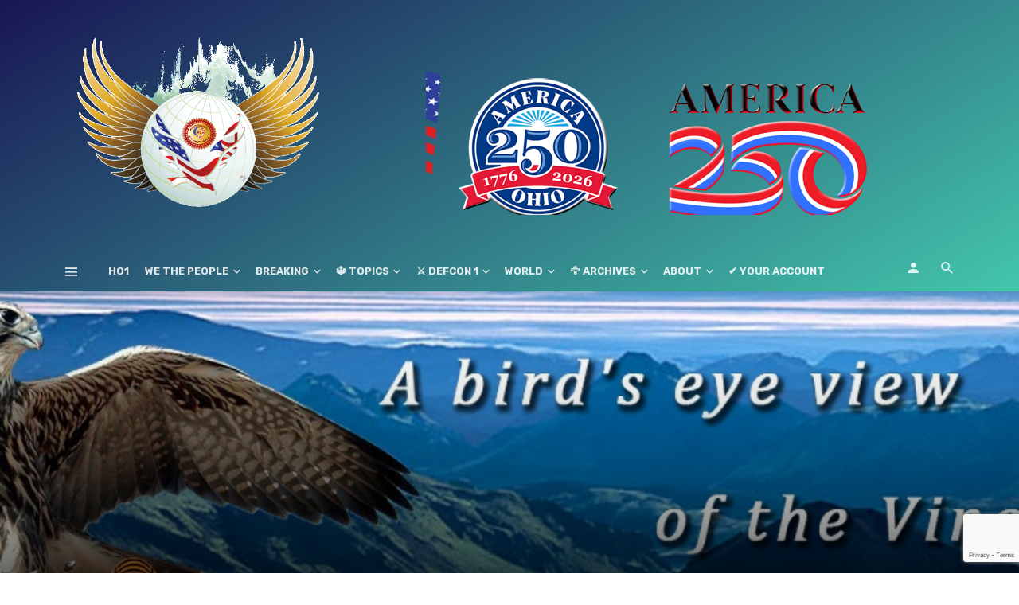

--- FILE ---
content_type: text/html; charset=UTF-8
request_url: https://ho1.us/2021/04/13442/
body_size: 40050
content:
<!DOCTYPE html>
<html lang="en-US" prefix="og: https://ogp.me/ns#">
<head>
	<meta charset="UTF-8" />
    
    <meta name="viewport" content="width=device-width, initial-scale=1"/>
    
    <link rel="profile" href="http://gmpg.org/xfn/11" />
	
	<link rel="pingback" href="https://ho1.us/xmlrpc.php">

	<style>
#wpadminbar #wp-admin-bar-wccp_free_top_button .ab-icon:before {
	content: "\f160";
	color: #02CA02;
	top: 3px;
}
#wpadminbar #wp-admin-bar-wccp_free_top_button .ab-icon {
	transform: rotate(45deg);
}
</style>
<script type="application/javascript">var ajaxurl = "https://ho1.us/wp-admin/admin-ajax.php"</script>	<style>img:is([sizes="auto" i], [sizes^="auto," i]) { contain-intrinsic-size: 3000px 1500px }</style>
	
<!-- Search Engine Optimization by Rank Math - https://rankmath.com/ -->
<title>The Saker — As Últimas Movimentações Contra a Rússia | √ HO1, the #1 Holistic All In One Worldwide Overview, GeoPolitics, Politics, Economy, Military &amp; Defense,...</title>
<meta name="description" content="As Últimas Movimentações Contra a Rússia"/>
<meta name="robots" content="follow, index, max-snippet:-1, max-video-preview:-1, max-image-preview:large"/>
<link rel="canonical" href="https://ho1.us/2021/04/13442/" />
<meta property="og:locale" content="en_US" />
<meta property="og:type" content="article" />
<meta property="og:title" content="The Saker — As Últimas Movimentações Contra a Rússia | √ HO1, the #1 Holistic All In One Worldwide Overview, GeoPolitics, Politics, Economy, Military &amp; Defense,..." />
<meta property="og:description" content="As Últimas Movimentações Contra a Rússia" />
<meta property="og:url" content="https://ho1.us/2021/04/13442/" />
<meta property="og:site_name" content="√ HO1.US, the #1 Holistic All In One Worldwide Overview, GeoPolitics, Politics, Economy, Military &amp; Defense,..." />
<meta property="article:publisher" content="https://www.facebook.com/ho1/" />
<meta property="article:author" content="https://www.facebook.com/wifig" />
<meta property="article:section" content="South America" />
<meta property="fb:admins" content="1140049302,813575460" />
<meta property="og:image" content="https://ho1.us/wp-content/uploads/2021/04/banner_iceland.jpg" />
<meta property="og:image:secure_url" content="https://ho1.us/wp-content/uploads/2021/04/banner_iceland.jpg" />
<meta property="og:image:width" content="984" />
<meta property="og:image:height" content="270" />
<meta property="og:image:alt" content="The Saker — As Últimas Movimentações Contra a Rússia" />
<meta property="og:image:type" content="image/jpeg" />
<meta property="article:published_time" content="2021-04-16T19:54:16+00:00" />
<meta name="twitter:card" content="summary_large_image" />
<meta name="twitter:title" content="The Saker — As Últimas Movimentações Contra a Rússia | √ HO1, the #1 Holistic All In One Worldwide Overview, GeoPolitics, Politics, Economy, Military &amp; Defense,..." />
<meta name="twitter:description" content="As Últimas Movimentações Contra a Rússia" />
<meta name="twitter:site" content="@phmcgpe" />
<meta name="twitter:creator" content="@NavyVeteran214" />
<meta name="twitter:image" content="https://ho1.us/wp-content/uploads/2021/04/banner_iceland.jpg" />
<meta name="twitter:label1" content="Written by" />
<meta name="twitter:data1" content="NavyVetUnited" />
<meta name="twitter:label2" content="Time to read" />
<meta name="twitter:data2" content="1 minute" />
<script type="application/ld+json" class="rank-math-schema">{"@context":"https://schema.org","@graph":[{"@type":"Place","@id":"https://ho1.us/#place","address":{"@type":"PostalAddress","streetAddress":"c/o PHMC GPE LLC","addressLocality":"Newark","addressRegion":"DE","postalCode":"19713","addressCountry":"U.S.A."}},{"@type":"Organization","@id":"https://ho1.us/#organization","name":"::: Holistic Overview #1 ::: The #1 AIO* Holistic View to understand several topics better !","url":"https://ho1.us","sameAs":["https://www.facebook.com/ho1/","https://twitter.com/phmcgpe"],"address":{"@type":"PostalAddress","streetAddress":"c/o PHMC GPE LLC","addressLocality":"Newark","addressRegion":"DE","postalCode":"19713","addressCountry":"U.S.A."},"logo":{"@type":"ImageObject","@id":"https://ho1.us/#logo","url":"https://ho1.us/wp-content/uploads/2020/11/HO1FE_LOGO_v401-600.png","contentUrl":"https://ho1.us/wp-content/uploads/2020/11/HO1FE_LOGO_v401-600.png","caption":"\u221a HO1.US, the #1 Holistic All In One Worldwide Overview, GeoPolitics, Politics, Economy, Military &amp; Defense,...","inLanguage":"en-US","width":"600","height":"395"},"location":{"@id":"https://ho1.us/#place"}},{"@type":"WebSite","@id":"https://ho1.us/#website","url":"https://ho1.us","name":"\u221a HO1.US, the #1 Holistic All In One Worldwide Overview, GeoPolitics, Politics, Economy, Military &amp; Defense,...","publisher":{"@id":"https://ho1.us/#organization"},"inLanguage":"en-US"},{"@type":"ImageObject","@id":"https://ho1.us/wp-content/uploads/2021/04/banner_iceland.jpg","url":"https://ho1.us/wp-content/uploads/2021/04/banner_iceland.jpg","width":"984","height":"270","inLanguage":"en-US"},{"@type":"BreadcrumbList","@id":"https://ho1.us/2021/04/13442/#breadcrumb","itemListElement":[{"@type":"ListItem","position":"1","item":{"@id":"https://ho1.us","name":"Home"}},{"@type":"ListItem","position":"2","item":{"@id":"https://ho1.us/category/ameriquesud/","name":"South America"}},{"@type":"ListItem","position":"3","item":{"@id":"https://ho1.us/2021/04/13442/","name":"The Saker \u2014 As \u00daltimas Movimenta\u00e7\u00f5es Contra a R\u00fassia"}}]},{"@type":"WebPage","@id":"https://ho1.us/2021/04/13442/#webpage","url":"https://ho1.us/2021/04/13442/","name":"The Saker \u2014 As \u00daltimas Movimenta\u00e7\u00f5es Contra a R\u00fassia | \u221a HO1, the #1 Holistic All In One Worldwide Overview, GeoPolitics, Politics, Economy, Military &amp; Defense,...","datePublished":"2021-04-16T19:54:16+00:00","dateModified":"2021-04-16T19:54:16+00:00","isPartOf":{"@id":"https://ho1.us/#website"},"primaryImageOfPage":{"@id":"https://ho1.us/wp-content/uploads/2021/04/banner_iceland.jpg"},"inLanguage":"en-US","breadcrumb":{"@id":"https://ho1.us/2021/04/13442/#breadcrumb"}},{"@type":"Person","@id":"https://ho1.us/author/phmadmin/","name":"NavyVetUnited","description":"Everything You Always Wanted to Know About GeoPolitics, Politics, Economy, Military &amp; Defense,...... But Were Afraid to Ask!","url":"https://ho1.us/author/phmadmin/","image":{"@type":"ImageObject","@id":"https://secure.gravatar.com/avatar/8a483f20493d11aa7e8a7aef82eb44622061d289a4cfae8816157483ad4516d8?s=96&amp;d=mm&amp;r=g","url":"https://secure.gravatar.com/avatar/8a483f20493d11aa7e8a7aef82eb44622061d289a4cfae8816157483ad4516d8?s=96&amp;d=mm&amp;r=g","caption":"NavyVetUnited","inLanguage":"en-US"},"sameAs":["https://ho1.us","https://www.facebook.com/wifig","https://twitter.com/https://twitter.com/NavyVeteran214"],"worksFor":{"@id":"https://ho1.us/#organization"}},{"@type":"BlogPosting","headline":"The Saker \u2014 As \u00daltimas Movimenta\u00e7\u00f5es Contra a R\u00fassia | \u221a HO1, the #1 Holistic All In One Worldwide Overview,","datePublished":"2021-04-16T19:54:16+00:00","dateModified":"2021-04-16T19:54:16+00:00","articleSection":"South America","author":{"@id":"https://ho1.us/author/phmadmin/","name":"NavyVetUnited"},"publisher":{"@id":"https://ho1.us/#organization"},"description":"As \u00daltimas Movimenta\u00e7\u00f5es Contra a R\u00fassia","name":"The Saker \u2014 As \u00daltimas Movimenta\u00e7\u00f5es Contra a R\u00fassia | \u221a HO1, the #1 Holistic All In One Worldwide Overview,","@id":"https://ho1.us/2021/04/13442/#richSnippet","isPartOf":{"@id":"https://ho1.us/2021/04/13442/#webpage"},"image":{"@id":"https://ho1.us/wp-content/uploads/2021/04/banner_iceland.jpg"},"inLanguage":"en-US","mainEntityOfPage":{"@id":"https://ho1.us/2021/04/13442/#webpage"}}]}</script>
<!-- /Rank Math WordPress SEO plugin -->

<link rel='dns-prefetch' href='//fonts.googleapis.com' />
<link rel='preconnect' href='https://fonts.gstatic.com' crossorigin />
<link rel="alternate" type="application/rss+xml" title="√ HO1, the #1 Holistic All In One Worldwide Overview, GeoPolitics, Politics, Economy, Military &amp; Defense,... &raquo; Feed" href="https://ho1.us/feed/" />
<link rel="alternate" type="application/rss+xml" title="√ HO1, the #1 Holistic All In One Worldwide Overview, GeoPolitics, Politics, Economy, Military &amp; Defense,... &raquo; Comments Feed" href="https://ho1.us/comments/feed/" />
<link rel="alternate" type="application/rss+xml" title="√ HO1, the #1 Holistic All In One Worldwide Overview, GeoPolitics, Politics, Economy, Military &amp; Defense,... &raquo; The Saker — As Últimas Movimentações Contra a Rússia Comments Feed" href="https://ho1.us/2021/04/13442/feed/" />
<link rel='stylesheet' id='dashicons-css' href='https://ho1.us/wp-includes/css/dashicons.min.css' type='text/css' media='all' />
<link rel='stylesheet' id='post-views-counter-frontend-css' href='https://ho1.us/wp-content/plugins/post-views-counter/css/frontend.min.css' type='text/css' media='all' />
<link rel='stylesheet' id='ct-ultimate-gdpr-cookie-popup-css' href='https://ho1.us/wp-content/plugins/ct-ultimate-gdpr/assets/css/cookie-popup.min.css' type='text/css' media='all' />
<link rel='stylesheet' id='ct-ultimate-gdpr-custom-fonts-css' href='https://ho1.us/wp-content/plugins/ct-ultimate-gdpr/assets/css/fonts/fonts.css' type='text/css' media='all' />
<link rel='stylesheet' id='wp-block-library-css' href='https://ho1.us/wp-includes/css/dist/block-library/style.min.css' type='text/css' media='all' />
<style id='classic-theme-styles-inline-css' type='text/css'>
/*! This file is auto-generated */
.wp-block-button__link{color:#fff;background-color:#32373c;border-radius:9999px;box-shadow:none;text-decoration:none;padding:calc(.667em + 2px) calc(1.333em + 2px);font-size:1.125em}.wp-block-file__button{background:#32373c;color:#fff;text-decoration:none}
</style>
<style id='global-styles-inline-css' type='text/css'>
:root{--wp--preset--aspect-ratio--square: 1;--wp--preset--aspect-ratio--4-3: 4/3;--wp--preset--aspect-ratio--3-4: 3/4;--wp--preset--aspect-ratio--3-2: 3/2;--wp--preset--aspect-ratio--2-3: 2/3;--wp--preset--aspect-ratio--16-9: 16/9;--wp--preset--aspect-ratio--9-16: 9/16;--wp--preset--color--black: #000000;--wp--preset--color--cyan-bluish-gray: #abb8c3;--wp--preset--color--white: #ffffff;--wp--preset--color--pale-pink: #f78da7;--wp--preset--color--vivid-red: #cf2e2e;--wp--preset--color--luminous-vivid-orange: #ff6900;--wp--preset--color--luminous-vivid-amber: #fcb900;--wp--preset--color--light-green-cyan: #7bdcb5;--wp--preset--color--vivid-green-cyan: #00d084;--wp--preset--color--pale-cyan-blue: #8ed1fc;--wp--preset--color--vivid-cyan-blue: #0693e3;--wp--preset--color--vivid-purple: #9b51e0;--wp--preset--gradient--vivid-cyan-blue-to-vivid-purple: linear-gradient(135deg,rgba(6,147,227,1) 0%,rgb(155,81,224) 100%);--wp--preset--gradient--light-green-cyan-to-vivid-green-cyan: linear-gradient(135deg,rgb(122,220,180) 0%,rgb(0,208,130) 100%);--wp--preset--gradient--luminous-vivid-amber-to-luminous-vivid-orange: linear-gradient(135deg,rgba(252,185,0,1) 0%,rgba(255,105,0,1) 100%);--wp--preset--gradient--luminous-vivid-orange-to-vivid-red: linear-gradient(135deg,rgba(255,105,0,1) 0%,rgb(207,46,46) 100%);--wp--preset--gradient--very-light-gray-to-cyan-bluish-gray: linear-gradient(135deg,rgb(238,238,238) 0%,rgb(169,184,195) 100%);--wp--preset--gradient--cool-to-warm-spectrum: linear-gradient(135deg,rgb(74,234,220) 0%,rgb(151,120,209) 20%,rgb(207,42,186) 40%,rgb(238,44,130) 60%,rgb(251,105,98) 80%,rgb(254,248,76) 100%);--wp--preset--gradient--blush-light-purple: linear-gradient(135deg,rgb(255,206,236) 0%,rgb(152,150,240) 100%);--wp--preset--gradient--blush-bordeaux: linear-gradient(135deg,rgb(254,205,165) 0%,rgb(254,45,45) 50%,rgb(107,0,62) 100%);--wp--preset--gradient--luminous-dusk: linear-gradient(135deg,rgb(255,203,112) 0%,rgb(199,81,192) 50%,rgb(65,88,208) 100%);--wp--preset--gradient--pale-ocean: linear-gradient(135deg,rgb(255,245,203) 0%,rgb(182,227,212) 50%,rgb(51,167,181) 100%);--wp--preset--gradient--electric-grass: linear-gradient(135deg,rgb(202,248,128) 0%,rgb(113,206,126) 100%);--wp--preset--gradient--midnight: linear-gradient(135deg,rgb(2,3,129) 0%,rgb(40,116,252) 100%);--wp--preset--font-size--small: 13px;--wp--preset--font-size--medium: 20px;--wp--preset--font-size--large: 36px;--wp--preset--font-size--x-large: 42px;--wp--preset--spacing--20: 0.44rem;--wp--preset--spacing--30: 0.67rem;--wp--preset--spacing--40: 1rem;--wp--preset--spacing--50: 1.5rem;--wp--preset--spacing--60: 2.25rem;--wp--preset--spacing--70: 3.38rem;--wp--preset--spacing--80: 5.06rem;--wp--preset--shadow--natural: 6px 6px 9px rgba(0, 0, 0, 0.2);--wp--preset--shadow--deep: 12px 12px 50px rgba(0, 0, 0, 0.4);--wp--preset--shadow--sharp: 6px 6px 0px rgba(0, 0, 0, 0.2);--wp--preset--shadow--outlined: 6px 6px 0px -3px rgba(255, 255, 255, 1), 6px 6px rgba(0, 0, 0, 1);--wp--preset--shadow--crisp: 6px 6px 0px rgba(0, 0, 0, 1);}:where(.is-layout-flex){gap: 0.5em;}:where(.is-layout-grid){gap: 0.5em;}body .is-layout-flex{display: flex;}.is-layout-flex{flex-wrap: wrap;align-items: center;}.is-layout-flex > :is(*, div){margin: 0;}body .is-layout-grid{display: grid;}.is-layout-grid > :is(*, div){margin: 0;}:where(.wp-block-columns.is-layout-flex){gap: 2em;}:where(.wp-block-columns.is-layout-grid){gap: 2em;}:where(.wp-block-post-template.is-layout-flex){gap: 1.25em;}:where(.wp-block-post-template.is-layout-grid){gap: 1.25em;}.has-black-color{color: var(--wp--preset--color--black) !important;}.has-cyan-bluish-gray-color{color: var(--wp--preset--color--cyan-bluish-gray) !important;}.has-white-color{color: var(--wp--preset--color--white) !important;}.has-pale-pink-color{color: var(--wp--preset--color--pale-pink) !important;}.has-vivid-red-color{color: var(--wp--preset--color--vivid-red) !important;}.has-luminous-vivid-orange-color{color: var(--wp--preset--color--luminous-vivid-orange) !important;}.has-luminous-vivid-amber-color{color: var(--wp--preset--color--luminous-vivid-amber) !important;}.has-light-green-cyan-color{color: var(--wp--preset--color--light-green-cyan) !important;}.has-vivid-green-cyan-color{color: var(--wp--preset--color--vivid-green-cyan) !important;}.has-pale-cyan-blue-color{color: var(--wp--preset--color--pale-cyan-blue) !important;}.has-vivid-cyan-blue-color{color: var(--wp--preset--color--vivid-cyan-blue) !important;}.has-vivid-purple-color{color: var(--wp--preset--color--vivid-purple) !important;}.has-black-background-color{background-color: var(--wp--preset--color--black) !important;}.has-cyan-bluish-gray-background-color{background-color: var(--wp--preset--color--cyan-bluish-gray) !important;}.has-white-background-color{background-color: var(--wp--preset--color--white) !important;}.has-pale-pink-background-color{background-color: var(--wp--preset--color--pale-pink) !important;}.has-vivid-red-background-color{background-color: var(--wp--preset--color--vivid-red) !important;}.has-luminous-vivid-orange-background-color{background-color: var(--wp--preset--color--luminous-vivid-orange) !important;}.has-luminous-vivid-amber-background-color{background-color: var(--wp--preset--color--luminous-vivid-amber) !important;}.has-light-green-cyan-background-color{background-color: var(--wp--preset--color--light-green-cyan) !important;}.has-vivid-green-cyan-background-color{background-color: var(--wp--preset--color--vivid-green-cyan) !important;}.has-pale-cyan-blue-background-color{background-color: var(--wp--preset--color--pale-cyan-blue) !important;}.has-vivid-cyan-blue-background-color{background-color: var(--wp--preset--color--vivid-cyan-blue) !important;}.has-vivid-purple-background-color{background-color: var(--wp--preset--color--vivid-purple) !important;}.has-black-border-color{border-color: var(--wp--preset--color--black) !important;}.has-cyan-bluish-gray-border-color{border-color: var(--wp--preset--color--cyan-bluish-gray) !important;}.has-white-border-color{border-color: var(--wp--preset--color--white) !important;}.has-pale-pink-border-color{border-color: var(--wp--preset--color--pale-pink) !important;}.has-vivid-red-border-color{border-color: var(--wp--preset--color--vivid-red) !important;}.has-luminous-vivid-orange-border-color{border-color: var(--wp--preset--color--luminous-vivid-orange) !important;}.has-luminous-vivid-amber-border-color{border-color: var(--wp--preset--color--luminous-vivid-amber) !important;}.has-light-green-cyan-border-color{border-color: var(--wp--preset--color--light-green-cyan) !important;}.has-vivid-green-cyan-border-color{border-color: var(--wp--preset--color--vivid-green-cyan) !important;}.has-pale-cyan-blue-border-color{border-color: var(--wp--preset--color--pale-cyan-blue) !important;}.has-vivid-cyan-blue-border-color{border-color: var(--wp--preset--color--vivid-cyan-blue) !important;}.has-vivid-purple-border-color{border-color: var(--wp--preset--color--vivid-purple) !important;}.has-vivid-cyan-blue-to-vivid-purple-gradient-background{background: var(--wp--preset--gradient--vivid-cyan-blue-to-vivid-purple) !important;}.has-light-green-cyan-to-vivid-green-cyan-gradient-background{background: var(--wp--preset--gradient--light-green-cyan-to-vivid-green-cyan) !important;}.has-luminous-vivid-amber-to-luminous-vivid-orange-gradient-background{background: var(--wp--preset--gradient--luminous-vivid-amber-to-luminous-vivid-orange) !important;}.has-luminous-vivid-orange-to-vivid-red-gradient-background{background: var(--wp--preset--gradient--luminous-vivid-orange-to-vivid-red) !important;}.has-very-light-gray-to-cyan-bluish-gray-gradient-background{background: var(--wp--preset--gradient--very-light-gray-to-cyan-bluish-gray) !important;}.has-cool-to-warm-spectrum-gradient-background{background: var(--wp--preset--gradient--cool-to-warm-spectrum) !important;}.has-blush-light-purple-gradient-background{background: var(--wp--preset--gradient--blush-light-purple) !important;}.has-blush-bordeaux-gradient-background{background: var(--wp--preset--gradient--blush-bordeaux) !important;}.has-luminous-dusk-gradient-background{background: var(--wp--preset--gradient--luminous-dusk) !important;}.has-pale-ocean-gradient-background{background: var(--wp--preset--gradient--pale-ocean) !important;}.has-electric-grass-gradient-background{background: var(--wp--preset--gradient--electric-grass) !important;}.has-midnight-gradient-background{background: var(--wp--preset--gradient--midnight) !important;}.has-small-font-size{font-size: var(--wp--preset--font-size--small) !important;}.has-medium-font-size{font-size: var(--wp--preset--font-size--medium) !important;}.has-large-font-size{font-size: var(--wp--preset--font-size--large) !important;}.has-x-large-font-size{font-size: var(--wp--preset--font-size--x-large) !important;}
:where(.wp-block-post-template.is-layout-flex){gap: 1.25em;}:where(.wp-block-post-template.is-layout-grid){gap: 1.25em;}
:where(.wp-block-columns.is-layout-flex){gap: 2em;}:where(.wp-block-columns.is-layout-grid){gap: 2em;}
:root :where(.wp-block-pullquote){font-size: 1.5em;line-height: 1.6;}
</style>
<link rel='stylesheet' id='contact-form-7-css' href='https://ho1.us/wp-content/plugins/contact-form-7/includes/css/styles.css' type='text/css' media='all' />
<link rel='stylesheet' id='ct-ultimate-gdpr-css' href='https://ho1.us/wp-content/plugins/ct-ultimate-gdpr/assets/css/style.min.css' type='text/css' media='all' />
<link rel='stylesheet' id='ct-ultimate-gdpr-font-awesome-css' href='https://ho1.us/wp-content/plugins/ct-ultimate-gdpr/assets/css/fonts/font-awesome/css/font-awesome.min.css' type='text/css' media='all' />
<link rel='stylesheet' id='pmpro_frontend_base-css' href='https://ho1.us/wp-content/plugins/paid-memberships-pro/css/frontend/base.css' type='text/css' media='all' />
<link rel='stylesheet' id='pmpro_frontend_variation_high_contrast-css' href='https://ho1.us/wp-content/plugins/paid-memberships-pro/css/frontend/variation_high_contrast.css' type='text/css' media='all' />
<link rel='stylesheet' id='bkswcss-css' href='https://ho1.us/wp-content/plugins/tnm-shortcode/css/shortcode.css' type='text/css' media='all' />
<link rel='stylesheet' id='wen-skill-charts-css' href='https://ho1.us/wp-content/plugins/wen-skill-charts/public/css/wen-skill-charts-public.css' type='text/css' media='all' />
<link rel='stylesheet' id='thenextmag_vendors-css' href='https://ho1.us/wp-content/themes/the-next-mag/css/vendors.css' type='text/css' media='all' />
<link rel='stylesheet' id='thenextmag-style-css' href='https://ho1.us/wp-content/themes/the-next-mag/css/style.css' type='text/css' media='all' />
<style id='thenextmag-style-inline-css' type='text/css'>
.site-footer, .footer-3.site-footer, .footer-5.site-footer
                                        {background: #1E73BE;
                                        background: -webkit-linear-gradient(90deg, #1E73BE 0, #00897E 100%);
                                        background: linear-gradient(90deg, #1E73BE 0, #00897E 100%);}::selection {color: #FFF; background: #EF3A2B;}::-webkit-selection {color: #FFF; background: #EF3A2B;}a, a:hover, a:focus, a:active, .color-primary, .site-title, .mnmd-widget-indexed-posts-b .posts-list > li .post__title:after,
            .author-box .author-name a
            {color: #EF3A2B;}.category-tile__name, .cat-0.cat-theme-bg.cat-theme-bg, .primary-bg-color, .navigation--main > li > a:before, .mnmd-pagination__item-current, .mnmd-pagination__item-current:hover, 
            .mnmd-pagination__item-current:focus, .mnmd-pagination__item-current:active, .mnmd-pagination--next-n-prev .mnmd-pagination__links a:last-child .mnmd-pagination__item,
            .subscribe-form__fields input[type='submit'], .has-overlap-bg:before, .post__cat--bg, a.post__cat--bg, .entry-cat--bg, a.entry-cat--bg, 
            .comments-count-box, .mnmd-widget--box .widget__title,  .posts-list > li .post__thumb:after, 
            .widget_calendar td a:before, .widget_calendar #today, .widget_calendar #today a, .entry-action-btn, .posts-navigation__label:before, 
            .comment-form .form-submit input[type='submit'], .mnmd-carousel-dots-b .swiper-pagination-bullet-active,
             .site-header--side-logo .header-logo:not(.header-logo--mobile), .list-square-bullet > li > *:before, .list-square-bullet-exclude-first > li:not(:first-child) > *:before,
             .btn-primary, .btn-primary:active, .btn-primary:focus, .btn-primary:hover, 
             .btn-primary.active.focus, .btn-primary.active:focus, .btn-primary.active:hover, .btn-primary:active.focus, .btn-primary:active:focus, .btn-primary:active:hover,
             div.wpforms-container-full .wpforms-form button[type=submit], div.wpforms-container-full .wpforms-form button[type=submit]:hover
            {background-color: #EF3A2B;}.site-header--skin-4 .navigation--main > li > a:before
            {background-color: #EF3A2B !important;}.post-score-hexagon .hexagon-svg g path
            {fill: #EF3A2B;}.has-overlap-frame:before, .mnmd-gallery-slider .fotorama__thumb-border, .bypostauthor > .comment-body .comment-author > img
            {border-color: #EF3A2B;}.mnmd-pagination--next-n-prev .mnmd-pagination__links a:last-child .mnmd-pagination__item:after
            {border-left-color: #EF3A2B;}.comments-count-box:before
            {border-top-color: #EF3A2B;}.navigation--offcanvas li > a:after
            {border-right-color: #EF3A2B;}.post--single-cover-gradient .single-header
            {
                background-image: -webkit-linear-gradient( bottom , #EF3A2B 0%, rgba(252, 60, 45, 0.7) 50%, rgba(252, 60, 45, 0) 100%);
                background-image: linear-gradient(to top, #EF3A2B 0%, rgba(252, 60, 45, 0.7) 50%, rgba(252, 60, 45, 0) 100%);
            }.subscribe-form__fields input[type='submit']:hover,
            .comment-form .form-submit input[type='submit']:active, .comment-form .form-submit input[type='submit']:focus, .comment-form .form-submit input[type='submit']:hover
            {background-color: #EF392B;}mnmd-video-box__playlist .is-playing .post__thumb:after { content: 'Now playing'; }.cat-2452 .cat-theme, 
                                        .cat-2452.cat-theme.cat-theme, 
                                        .cat-2452 a:hover .cat-icon
                    {color: #286696 !important;}.cat-2452 .cat-theme-bg,
                                        .cat-2452.cat-theme-bg.cat-theme-bg,
                                        .navigation--main > li.menu-item-cat-2452 > a:before,
                                        .cat-2452.post--featured-a .post__text:before,
                                        .mnmd-carousel-b .cat-2452 .post__text:before,
                                        .cat-2452 .has-overlap-bg:before,
                                        .cat-2452.post--content-overlap .overlay-content__inner:before
                    {background-color: #286696 !important;}.cat-2452 .cat-theme-border,
                                        .cat-2452.cat-theme-border.cat-theme-border,
                                        .mnmd-featured-block-a .main-post.cat-2452:before,
                                        .cat-2452 .category-tile__inner:before,
                                        .cat-2452 .has-overlap-frame:before,
                                        .navigation--offcanvas li.menu-item-cat-2452 > a:after,
                                        .mnmd-featured-block-a .main-post:before
                    {border-color: #286696 !important;}.post--single-cover-gradient.cat-2452 .single-header
                    {
                    background-image: -webkit-linear-gradient( bottom , #286696 0%, rgba(25, 79, 176, 0.7) 50%, rgba(25, 79, 176, 0) 100%);
                    background-image: linear-gradient(to top, #286696 0%, rgba(25, 79, 176, 0.7) 50%, rgba(25, 79, 176, 0) 100%);
                    }.cat-29 .cat-theme, 
                                        .cat-29.cat-theme.cat-theme, 
                                        .cat-29 a:hover .cat-icon
                    {color: #1f7f13 !important;}.cat-29 .cat-theme-bg,
                                        .cat-29.cat-theme-bg.cat-theme-bg,
                                        .navigation--main > li.menu-item-cat-29 > a:before,
                                        .cat-29.post--featured-a .post__text:before,
                                        .mnmd-carousel-b .cat-29 .post__text:before,
                                        .cat-29 .has-overlap-bg:before,
                                        .cat-29.post--content-overlap .overlay-content__inner:before
                    {background-color: #1f7f13 !important;}.cat-29 .cat-theme-border,
                                        .cat-29.cat-theme-border.cat-theme-border,
                                        .mnmd-featured-block-a .main-post.cat-29:before,
                                        .cat-29 .category-tile__inner:before,
                                        .cat-29 .has-overlap-frame:before,
                                        .navigation--offcanvas li.menu-item-cat-29 > a:after,
                                        .mnmd-featured-block-a .main-post:before
                    {border-color: #1f7f13 !important;}.post--single-cover-gradient.cat-29 .single-header
                    {
                    background-image: -webkit-linear-gradient( bottom , #1f7f13 0%, rgba(25, 79, 176, 0.7) 50%, rgba(25, 79, 176, 0) 100%);
                    background-image: linear-gradient(to top, #1f7f13 0%, rgba(25, 79, 176, 0.7) 50%, rgba(25, 79, 176, 0) 100%);
                    }.cat-2496 .cat-theme, 
                                        .cat-2496.cat-theme.cat-theme, 
                                        .cat-2496 a:hover .cat-icon
                    {color: #000000 !important;}.cat-2496 .cat-theme-bg,
                                        .cat-2496.cat-theme-bg.cat-theme-bg,
                                        .navigation--main > li.menu-item-cat-2496 > a:before,
                                        .cat-2496.post--featured-a .post__text:before,
                                        .mnmd-carousel-b .cat-2496 .post__text:before,
                                        .cat-2496 .has-overlap-bg:before,
                                        .cat-2496.post--content-overlap .overlay-content__inner:before
                    {background-color: #000000 !important;}.cat-2496 .cat-theme-border,
                                        .cat-2496.cat-theme-border.cat-theme-border,
                                        .mnmd-featured-block-a .main-post.cat-2496:before,
                                        .cat-2496 .category-tile__inner:before,
                                        .cat-2496 .has-overlap-frame:before,
                                        .navigation--offcanvas li.menu-item-cat-2496 > a:after,
                                        .mnmd-featured-block-a .main-post:before
                    {border-color: #000000 !important;}.post--single-cover-gradient.cat-2496 .single-header
                    {
                    background-image: -webkit-linear-gradient( bottom , #000000 0%, rgba(25, 79, 176, 0.7) 50%, rgba(25, 79, 176, 0) 100%);
                    background-image: linear-gradient(to top, #000000 0%, rgba(25, 79, 176, 0.7) 50%, rgba(25, 79, 176, 0) 100%);
                    }.cat-2500 .cat-theme, 
                                        .cat-2500.cat-theme.cat-theme, 
                                        .cat-2500 a:hover .cat-icon
                    {color: #d4af37 !important;}.cat-2500 .cat-theme-bg,
                                        .cat-2500.cat-theme-bg.cat-theme-bg,
                                        .navigation--main > li.menu-item-cat-2500 > a:before,
                                        .cat-2500.post--featured-a .post__text:before,
                                        .mnmd-carousel-b .cat-2500 .post__text:before,
                                        .cat-2500 .has-overlap-bg:before,
                                        .cat-2500.post--content-overlap .overlay-content__inner:before
                    {background-color: #d4af37 !important;}.cat-2500 .cat-theme-border,
                                        .cat-2500.cat-theme-border.cat-theme-border,
                                        .mnmd-featured-block-a .main-post.cat-2500:before,
                                        .cat-2500 .category-tile__inner:before,
                                        .cat-2500 .has-overlap-frame:before,
                                        .navigation--offcanvas li.menu-item-cat-2500 > a:after,
                                        .mnmd-featured-block-a .main-post:before
                    {border-color: #d4af37 !important;}.post--single-cover-gradient.cat-2500 .single-header
                    {
                    background-image: -webkit-linear-gradient( bottom , #d4af37 0%, rgba(25, 79, 176, 0.7) 50%, rgba(25, 79, 176, 0) 100%);
                    background-image: linear-gradient(to top, #d4af37 0%, rgba(25, 79, 176, 0.7) 50%, rgba(25, 79, 176, 0) 100%);
                    }.cat-14 .cat-theme, 
                                        .cat-14.cat-theme.cat-theme, 
                                        .cat-14 a:hover .cat-icon
                    {color: #dbb80d !important;}.cat-14 .cat-theme-bg,
                                        .cat-14.cat-theme-bg.cat-theme-bg,
                                        .navigation--main > li.menu-item-cat-14 > a:before,
                                        .cat-14.post--featured-a .post__text:before,
                                        .mnmd-carousel-b .cat-14 .post__text:before,
                                        .cat-14 .has-overlap-bg:before,
                                        .cat-14.post--content-overlap .overlay-content__inner:before
                    {background-color: #dbb80d !important;}.cat-14 .cat-theme-border,
                                        .cat-14.cat-theme-border.cat-theme-border,
                                        .mnmd-featured-block-a .main-post.cat-14:before,
                                        .cat-14 .category-tile__inner:before,
                                        .cat-14 .has-overlap-frame:before,
                                        .navigation--offcanvas li.menu-item-cat-14 > a:after,
                                        .mnmd-featured-block-a .main-post:before
                    {border-color: #dbb80d !important;}.post--single-cover-gradient.cat-14 .single-header
                    {
                    background-image: -webkit-linear-gradient( bottom , #dbb80d 0%, rgba(25, 79, 176, 0.7) 50%, rgba(25, 79, 176, 0) 100%);
                    background-image: linear-gradient(to top, #dbb80d 0%, rgba(25, 79, 176, 0.7) 50%, rgba(25, 79, 176, 0) 100%);
                    }.cat-2467 .cat-theme, 
                                        .cat-2467.cat-theme.cat-theme, 
                                        .cat-2467 a:hover .cat-icon
                    {color: #a39500 !important;}.cat-2467 .cat-theme-bg,
                                        .cat-2467.cat-theme-bg.cat-theme-bg,
                                        .navigation--main > li.menu-item-cat-2467 > a:before,
                                        .cat-2467.post--featured-a .post__text:before,
                                        .mnmd-carousel-b .cat-2467 .post__text:before,
                                        .cat-2467 .has-overlap-bg:before,
                                        .cat-2467.post--content-overlap .overlay-content__inner:before
                    {background-color: #a39500 !important;}.cat-2467 .cat-theme-border,
                                        .cat-2467.cat-theme-border.cat-theme-border,
                                        .mnmd-featured-block-a .main-post.cat-2467:before,
                                        .cat-2467 .category-tile__inner:before,
                                        .cat-2467 .has-overlap-frame:before,
                                        .navigation--offcanvas li.menu-item-cat-2467 > a:after,
                                        .mnmd-featured-block-a .main-post:before
                    {border-color: #a39500 !important;}.post--single-cover-gradient.cat-2467 .single-header
                    {
                    background-image: -webkit-linear-gradient( bottom , #a39500 0%, rgba(25, 79, 176, 0.7) 50%, rgba(25, 79, 176, 0) 100%);
                    background-image: linear-gradient(to top, #a39500 0%, rgba(25, 79, 176, 0.7) 50%, rgba(25, 79, 176, 0) 100%);
                    }.cat-8 .cat-theme, 
                                        .cat-8.cat-theme.cat-theme, 
                                        .cat-8 a:hover .cat-icon
                    {color: #003399 !important;}.cat-8 .cat-theme-bg,
                                        .cat-8.cat-theme-bg.cat-theme-bg,
                                        .navigation--main > li.menu-item-cat-8 > a:before,
                                        .cat-8.post--featured-a .post__text:before,
                                        .mnmd-carousel-b .cat-8 .post__text:before,
                                        .cat-8 .has-overlap-bg:before,
                                        .cat-8.post--content-overlap .overlay-content__inner:before
                    {background-color: #003399 !important;}.cat-8 .cat-theme-border,
                                        .cat-8.cat-theme-border.cat-theme-border,
                                        .mnmd-featured-block-a .main-post.cat-8:before,
                                        .cat-8 .category-tile__inner:before,
                                        .cat-8 .has-overlap-frame:before,
                                        .navigation--offcanvas li.menu-item-cat-8 > a:after,
                                        .mnmd-featured-block-a .main-post:before
                    {border-color: #003399 !important;}.post--single-cover-gradient.cat-8 .single-header
                    {
                    background-image: -webkit-linear-gradient( bottom , #003399 0%, rgba(25, 79, 176, 0.7) 50%, rgba(25, 79, 176, 0) 100%);
                    background-image: linear-gradient(to top, #003399 0%, rgba(25, 79, 176, 0.7) 50%, rgba(25, 79, 176, 0) 100%);
                    }.cat-11 .cat-theme, 
                                        .cat-11.cat-theme.cat-theme, 
                                        .cat-11 a:hover .cat-icon
                    {color: #ef4135 !important;}.cat-11 .cat-theme-bg,
                                        .cat-11.cat-theme-bg.cat-theme-bg,
                                        .navigation--main > li.menu-item-cat-11 > a:before,
                                        .cat-11.post--featured-a .post__text:before,
                                        .mnmd-carousel-b .cat-11 .post__text:before,
                                        .cat-11 .has-overlap-bg:before,
                                        .cat-11.post--content-overlap .overlay-content__inner:before
                    {background-color: #ef4135 !important;}.cat-11 .cat-theme-border,
                                        .cat-11.cat-theme-border.cat-theme-border,
                                        .mnmd-featured-block-a .main-post.cat-11:before,
                                        .cat-11 .category-tile__inner:before,
                                        .cat-11 .has-overlap-frame:before,
                                        .navigation--offcanvas li.menu-item-cat-11 > a:after,
                                        .mnmd-featured-block-a .main-post:before
                    {border-color: #ef4135 !important;}.post--single-cover-gradient.cat-11 .single-header
                    {
                    background-image: -webkit-linear-gradient( bottom , #ef4135 0%, rgba(25, 79, 176, 0.7) 50%, rgba(25, 79, 176, 0) 100%);
                    background-image: linear-gradient(to top, #ef4135 0%, rgba(25, 79, 176, 0.7) 50%, rgba(25, 79, 176, 0) 100%);
                    }.cat-12 .cat-theme, 
                                        .cat-12.cat-theme.cat-theme, 
                                        .cat-12 a:hover .cat-icon
                    {color: #eeee22 !important;}.cat-12 .cat-theme-bg,
                                        .cat-12.cat-theme-bg.cat-theme-bg,
                                        .navigation--main > li.menu-item-cat-12 > a:before,
                                        .cat-12.post--featured-a .post__text:before,
                                        .mnmd-carousel-b .cat-12 .post__text:before,
                                        .cat-12 .has-overlap-bg:before,
                                        .cat-12.post--content-overlap .overlay-content__inner:before
                    {background-color: #eeee22 !important;}.cat-12 .cat-theme-border,
                                        .cat-12.cat-theme-border.cat-theme-border,
                                        .mnmd-featured-block-a .main-post.cat-12:before,
                                        .cat-12 .category-tile__inner:before,
                                        .cat-12 .has-overlap-frame:before,
                                        .navigation--offcanvas li.menu-item-cat-12 > a:after,
                                        .mnmd-featured-block-a .main-post:before
                    {border-color: #eeee22 !important;}.post--single-cover-gradient.cat-12 .single-header
                    {
                    background-image: -webkit-linear-gradient( bottom , #eeee22 0%, rgba(25, 79, 176, 0.7) 50%, rgba(25, 79, 176, 0) 100%);
                    background-image: linear-gradient(to top, #eeee22 0%, rgba(25, 79, 176, 0.7) 50%, rgba(25, 79, 176, 0) 100%);
                    }.cat-2495 .cat-theme, 
                                        .cat-2495.cat-theme.cat-theme, 
                                        .cat-2495 a:hover .cat-icon
                    {color: #f44900 !important;}.cat-2495 .cat-theme-bg,
                                        .cat-2495.cat-theme-bg.cat-theme-bg,
                                        .navigation--main > li.menu-item-cat-2495 > a:before,
                                        .cat-2495.post--featured-a .post__text:before,
                                        .mnmd-carousel-b .cat-2495 .post__text:before,
                                        .cat-2495 .has-overlap-bg:before,
                                        .cat-2495.post--content-overlap .overlay-content__inner:before
                    {background-color: #f44900 !important;}.cat-2495 .cat-theme-border,
                                        .cat-2495.cat-theme-border.cat-theme-border,
                                        .mnmd-featured-block-a .main-post.cat-2495:before,
                                        .cat-2495 .category-tile__inner:before,
                                        .cat-2495 .has-overlap-frame:before,
                                        .navigation--offcanvas li.menu-item-cat-2495 > a:after,
                                        .mnmd-featured-block-a .main-post:before
                    {border-color: #f44900 !important;}.post--single-cover-gradient.cat-2495 .single-header
                    {
                    background-image: -webkit-linear-gradient( bottom , #f44900 0%, rgba(25, 79, 176, 0.7) 50%, rgba(25, 79, 176, 0) 100%);
                    background-image: linear-gradient(to top, #f44900 0%, rgba(25, 79, 176, 0.7) 50%, rgba(25, 79, 176, 0) 100%);
                    }.cat-2497 .cat-theme, 
                                        .cat-2497.cat-theme.cat-theme, 
                                        .cat-2497 a:hover .cat-icon
                    {color: #0e496b !important;}.cat-2497 .cat-theme-bg,
                                        .cat-2497.cat-theme-bg.cat-theme-bg,
                                        .navigation--main > li.menu-item-cat-2497 > a:before,
                                        .cat-2497.post--featured-a .post__text:before,
                                        .mnmd-carousel-b .cat-2497 .post__text:before,
                                        .cat-2497 .has-overlap-bg:before,
                                        .cat-2497.post--content-overlap .overlay-content__inner:before
                    {background-color: #0e496b !important;}.cat-2497 .cat-theme-border,
                                        .cat-2497.cat-theme-border.cat-theme-border,
                                        .mnmd-featured-block-a .main-post.cat-2497:before,
                                        .cat-2497 .category-tile__inner:before,
                                        .cat-2497 .has-overlap-frame:before,
                                        .navigation--offcanvas li.menu-item-cat-2497 > a:after,
                                        .mnmd-featured-block-a .main-post:before
                    {border-color: #0e496b !important;}.post--single-cover-gradient.cat-2497 .single-header
                    {
                    background-image: -webkit-linear-gradient( bottom , #0e496b 0%, rgba(25, 79, 176, 0.7) 50%, rgba(25, 79, 176, 0) 100%);
                    background-image: linear-gradient(to top, #0e496b 0%, rgba(25, 79, 176, 0.7) 50%, rgba(25, 79, 176, 0) 100%);
                    }.cat-7 .cat-theme, 
                                        .cat-7.cat-theme.cat-theme, 
                                        .cat-7 a:hover .cat-icon
                    {color: #e58900 !important;}.cat-7 .cat-theme-bg,
                                        .cat-7.cat-theme-bg.cat-theme-bg,
                                        .navigation--main > li.menu-item-cat-7 > a:before,
                                        .cat-7.post--featured-a .post__text:before,
                                        .mnmd-carousel-b .cat-7 .post__text:before,
                                        .cat-7 .has-overlap-bg:before,
                                        .cat-7.post--content-overlap .overlay-content__inner:before
                    {background-color: #e58900 !important;}.cat-7 .cat-theme-border,
                                        .cat-7.cat-theme-border.cat-theme-border,
                                        .mnmd-featured-block-a .main-post.cat-7:before,
                                        .cat-7 .category-tile__inner:before,
                                        .cat-7 .has-overlap-frame:before,
                                        .navigation--offcanvas li.menu-item-cat-7 > a:after,
                                        .mnmd-featured-block-a .main-post:before
                    {border-color: #e58900 !important;}.post--single-cover-gradient.cat-7 .single-header
                    {
                    background-image: -webkit-linear-gradient( bottom , #e58900 0%, rgba(25, 79, 176, 0.7) 50%, rgba(25, 79, 176, 0) 100%);
                    background-image: linear-gradient(to top, #e58900 0%, rgba(25, 79, 176, 0.7) 50%, rgba(25, 79, 176, 0) 100%);
                    }.cat-2448 .cat-theme, 
                                        .cat-2448.cat-theme.cat-theme, 
                                        .cat-2448 a:hover .cat-icon
                    {color: #13097c !important;}.cat-2448 .cat-theme-bg,
                                        .cat-2448.cat-theme-bg.cat-theme-bg,
                                        .navigation--main > li.menu-item-cat-2448 > a:before,
                                        .cat-2448.post--featured-a .post__text:before,
                                        .mnmd-carousel-b .cat-2448 .post__text:before,
                                        .cat-2448 .has-overlap-bg:before,
                                        .cat-2448.post--content-overlap .overlay-content__inner:before
                    {background-color: #13097c !important;}.cat-2448 .cat-theme-border,
                                        .cat-2448.cat-theme-border.cat-theme-border,
                                        .mnmd-featured-block-a .main-post.cat-2448:before,
                                        .cat-2448 .category-tile__inner:before,
                                        .cat-2448 .has-overlap-frame:before,
                                        .navigation--offcanvas li.menu-item-cat-2448 > a:after,
                                        .mnmd-featured-block-a .main-post:before
                    {border-color: #13097c !important;}.post--single-cover-gradient.cat-2448 .single-header
                    {
                    background-image: -webkit-linear-gradient( bottom , #13097c 0%, rgba(25, 79, 176, 0.7) 50%, rgba(25, 79, 176, 0) 100%);
                    background-image: linear-gradient(to top, #13097c 0%, rgba(25, 79, 176, 0.7) 50%, rgba(25, 79, 176, 0) 100%);
                    }.cat-2542 .cat-theme, 
                                        .cat-2542.cat-theme.cat-theme, 
                                        .cat-2542 a:hover .cat-icon
                    {color: #0525b2 !important;}.cat-2542 .cat-theme-bg,
                                        .cat-2542.cat-theme-bg.cat-theme-bg,
                                        .navigation--main > li.menu-item-cat-2542 > a:before,
                                        .cat-2542.post--featured-a .post__text:before,
                                        .mnmd-carousel-b .cat-2542 .post__text:before,
                                        .cat-2542 .has-overlap-bg:before,
                                        .cat-2542.post--content-overlap .overlay-content__inner:before
                    {background-color: #0525b2 !important;}.cat-2542 .cat-theme-border,
                                        .cat-2542.cat-theme-border.cat-theme-border,
                                        .mnmd-featured-block-a .main-post.cat-2542:before,
                                        .cat-2542 .category-tile__inner:before,
                                        .cat-2542 .has-overlap-frame:before,
                                        .navigation--offcanvas li.menu-item-cat-2542 > a:after,
                                        .mnmd-featured-block-a .main-post:before
                    {border-color: #0525b2 !important;}.post--single-cover-gradient.cat-2542 .single-header
                    {
                    background-image: -webkit-linear-gradient( bottom , #0525b2 0%, rgba(25, 79, 176, 0.7) 50%, rgba(25, 79, 176, 0) 100%);
                    background-image: linear-gradient(to top, #0525b2 0%, rgba(25, 79, 176, 0.7) 50%, rgba(25, 79, 176, 0) 100%);
                    }.cat-1 .cat-theme, 
                                        .cat-1.cat-theme.cat-theme, 
                                        .cat-1 a:hover .cat-icon
                    {color: #a8a8a8 !important;}.cat-1 .cat-theme-bg,
                                        .cat-1.cat-theme-bg.cat-theme-bg,
                                        .navigation--main > li.menu-item-cat-1 > a:before,
                                        .cat-1.post--featured-a .post__text:before,
                                        .mnmd-carousel-b .cat-1 .post__text:before,
                                        .cat-1 .has-overlap-bg:before,
                                        .cat-1.post--content-overlap .overlay-content__inner:before
                    {background-color: #a8a8a8 !important;}.cat-1 .cat-theme-border,
                                        .cat-1.cat-theme-border.cat-theme-border,
                                        .mnmd-featured-block-a .main-post.cat-1:before,
                                        .cat-1 .category-tile__inner:before,
                                        .cat-1 .has-overlap-frame:before,
                                        .navigation--offcanvas li.menu-item-cat-1 > a:after,
                                        .mnmd-featured-block-a .main-post:before
                    {border-color: #a8a8a8 !important;}.post--single-cover-gradient.cat-1 .single-header
                    {
                    background-image: -webkit-linear-gradient( bottom , #a8a8a8 0%, rgba(25, 79, 176, 0.7) 50%, rgba(25, 79, 176, 0) 100%);
                    background-image: linear-gradient(to top, #a8a8a8 0%, rgba(25, 79, 176, 0.7) 50%, rgba(25, 79, 176, 0) 100%);
                    }.cat-13 .cat-theme, 
                                        .cat-13.cat-theme.cat-theme, 
                                        .cat-13 a:hover .cat-icon
                    {color: #8e1c05 !important;}.cat-13 .cat-theme-bg,
                                        .cat-13.cat-theme-bg.cat-theme-bg,
                                        .navigation--main > li.menu-item-cat-13 > a:before,
                                        .cat-13.post--featured-a .post__text:before,
                                        .mnmd-carousel-b .cat-13 .post__text:before,
                                        .cat-13 .has-overlap-bg:before,
                                        .cat-13.post--content-overlap .overlay-content__inner:before
                    {background-color: #8e1c05 !important;}.cat-13 .cat-theme-border,
                                        .cat-13.cat-theme-border.cat-theme-border,
                                        .mnmd-featured-block-a .main-post.cat-13:before,
                                        .cat-13 .category-tile__inner:before,
                                        .cat-13 .has-overlap-frame:before,
                                        .navigation--offcanvas li.menu-item-cat-13 > a:after,
                                        .mnmd-featured-block-a .main-post:before
                    {border-color: #8e1c05 !important;}.post--single-cover-gradient.cat-13 .single-header
                    {
                    background-image: -webkit-linear-gradient( bottom , #8e1c05 0%, rgba(25, 79, 176, 0.7) 50%, rgba(25, 79, 176, 0) 100%);
                    background-image: linear-gradient(to top, #8e1c05 0%, rgba(25, 79, 176, 0.7) 50%, rgba(25, 79, 176, 0) 100%);
                    }.cat-16 .cat-theme, 
                                        .cat-16.cat-theme.cat-theme, 
                                        .cat-16 a:hover .cat-icon
                    {color: #003500 !important;}.cat-16 .cat-theme-bg,
                                        .cat-16.cat-theme-bg.cat-theme-bg,
                                        .navigation--main > li.menu-item-cat-16 > a:before,
                                        .cat-16.post--featured-a .post__text:before,
                                        .mnmd-carousel-b .cat-16 .post__text:before,
                                        .cat-16 .has-overlap-bg:before,
                                        .cat-16.post--content-overlap .overlay-content__inner:before
                    {background-color: #003500 !important;}.cat-16 .cat-theme-border,
                                        .cat-16.cat-theme-border.cat-theme-border,
                                        .mnmd-featured-block-a .main-post.cat-16:before,
                                        .cat-16 .category-tile__inner:before,
                                        .cat-16 .has-overlap-frame:before,
                                        .navigation--offcanvas li.menu-item-cat-16 > a:after,
                                        .mnmd-featured-block-a .main-post:before
                    {border-color: #003500 !important;}.post--single-cover-gradient.cat-16 .single-header
                    {
                    background-image: -webkit-linear-gradient( bottom , #003500 0%, rgba(25, 79, 176, 0.7) 50%, rgba(25, 79, 176, 0) 100%);
                    background-image: linear-gradient(to top, #003500 0%, rgba(25, 79, 176, 0.7) 50%, rgba(25, 79, 176, 0) 100%);
                    }.cat-802 .cat-theme, 
                                        .cat-802.cat-theme.cat-theme, 
                                        .cat-802 a:hover .cat-icon
                    {color: #6b001c !important;}.cat-802 .cat-theme-bg,
                                        .cat-802.cat-theme-bg.cat-theme-bg,
                                        .navigation--main > li.menu-item-cat-802 > a:before,
                                        .cat-802.post--featured-a .post__text:before,
                                        .mnmd-carousel-b .cat-802 .post__text:before,
                                        .cat-802 .has-overlap-bg:before,
                                        .cat-802.post--content-overlap .overlay-content__inner:before
                    {background-color: #6b001c !important;}.cat-802 .cat-theme-border,
                                        .cat-802.cat-theme-border.cat-theme-border,
                                        .mnmd-featured-block-a .main-post.cat-802:before,
                                        .cat-802 .category-tile__inner:before,
                                        .cat-802 .has-overlap-frame:before,
                                        .navigation--offcanvas li.menu-item-cat-802 > a:after,
                                        .mnmd-featured-block-a .main-post:before
                    {border-color: #6b001c !important;}.post--single-cover-gradient.cat-802 .single-header
                    {
                    background-image: -webkit-linear-gradient( bottom , #6b001c 0%, rgba(25, 79, 176, 0.7) 50%, rgba(25, 79, 176, 0) 100%);
                    background-image: linear-gradient(to top, #6b001c 0%, rgba(25, 79, 176, 0.7) 50%, rgba(25, 79, 176, 0) 100%);
                    }.cat-2453 .cat-theme, 
                                        .cat-2453.cat-theme.cat-theme, 
                                        .cat-2453 a:hover .cat-icon
                    {color: #870132 !important;}.cat-2453 .cat-theme-bg,
                                        .cat-2453.cat-theme-bg.cat-theme-bg,
                                        .navigation--main > li.menu-item-cat-2453 > a:before,
                                        .cat-2453.post--featured-a .post__text:before,
                                        .mnmd-carousel-b .cat-2453 .post__text:before,
                                        .cat-2453 .has-overlap-bg:before,
                                        .cat-2453.post--content-overlap .overlay-content__inner:before
                    {background-color: #870132 !important;}.cat-2453 .cat-theme-border,
                                        .cat-2453.cat-theme-border.cat-theme-border,
                                        .mnmd-featured-block-a .main-post.cat-2453:before,
                                        .cat-2453 .category-tile__inner:before,
                                        .cat-2453 .has-overlap-frame:before,
                                        .navigation--offcanvas li.menu-item-cat-2453 > a:after,
                                        .mnmd-featured-block-a .main-post:before
                    {border-color: #870132 !important;}.post--single-cover-gradient.cat-2453 .single-header
                    {
                    background-image: -webkit-linear-gradient( bottom , #870132 0%, rgba(25, 79, 176, 0.7) 50%, rgba(25, 79, 176, 0) 100%);
                    background-image: linear-gradient(to top, #870132 0%, rgba(25, 79, 176, 0.7) 50%, rgba(25, 79, 176, 0) 100%);
                    }.cat-2501 .cat-theme, 
                                        .cat-2501.cat-theme.cat-theme, 
                                        .cat-2501 a:hover .cat-icon
                    {color: #dd0000 !important;}.cat-2501 .cat-theme-bg,
                                        .cat-2501.cat-theme-bg.cat-theme-bg,
                                        .navigation--main > li.menu-item-cat-2501 > a:before,
                                        .cat-2501.post--featured-a .post__text:before,
                                        .mnmd-carousel-b .cat-2501 .post__text:before,
                                        .cat-2501 .has-overlap-bg:before,
                                        .cat-2501.post--content-overlap .overlay-content__inner:before
                    {background-color: #dd0000 !important;}.cat-2501 .cat-theme-border,
                                        .cat-2501.cat-theme-border.cat-theme-border,
                                        .mnmd-featured-block-a .main-post.cat-2501:before,
                                        .cat-2501 .category-tile__inner:before,
                                        .cat-2501 .has-overlap-frame:before,
                                        .navigation--offcanvas li.menu-item-cat-2501 > a:after,
                                        .mnmd-featured-block-a .main-post:before
                    {border-color: #dd0000 !important;}.post--single-cover-gradient.cat-2501 .single-header
                    {
                    background-image: -webkit-linear-gradient( bottom , #dd0000 0%, rgba(25, 79, 176, 0.7) 50%, rgba(25, 79, 176, 0) 100%);
                    background-image: linear-gradient(to top, #dd0000 0%, rgba(25, 79, 176, 0.7) 50%, rgba(25, 79, 176, 0) 100%);
                    }.cat-2451 .cat-theme, 
                                        .cat-2451.cat-theme.cat-theme, 
                                        .cat-2451 a:hover .cat-icon
                    {color: #490d25 !important;}.cat-2451 .cat-theme-bg,
                                        .cat-2451.cat-theme-bg.cat-theme-bg,
                                        .navigation--main > li.menu-item-cat-2451 > a:before,
                                        .cat-2451.post--featured-a .post__text:before,
                                        .mnmd-carousel-b .cat-2451 .post__text:before,
                                        .cat-2451 .has-overlap-bg:before,
                                        .cat-2451.post--content-overlap .overlay-content__inner:before
                    {background-color: #490d25 !important;}.cat-2451 .cat-theme-border,
                                        .cat-2451.cat-theme-border.cat-theme-border,
                                        .mnmd-featured-block-a .main-post.cat-2451:before,
                                        .cat-2451 .category-tile__inner:before,
                                        .cat-2451 .has-overlap-frame:before,
                                        .navigation--offcanvas li.menu-item-cat-2451 > a:after,
                                        .mnmd-featured-block-a .main-post:before
                    {border-color: #490d25 !important;}.post--single-cover-gradient.cat-2451 .single-header
                    {
                    background-image: -webkit-linear-gradient( bottom , #490d25 0%, rgba(25, 79, 176, 0.7) 50%, rgba(25, 79, 176, 0) 100%);
                    background-image: linear-gradient(to top, #490d25 0%, rgba(25, 79, 176, 0.7) 50%, rgba(25, 79, 176, 0) 100%);
                    }.cat-2499 .cat-theme, 
                                        .cat-2499.cat-theme.cat-theme, 
                                        .cat-2499 a:hover .cat-icon
                    {color: #000793 !important;}.cat-2499 .cat-theme-bg,
                                        .cat-2499.cat-theme-bg.cat-theme-bg,
                                        .navigation--main > li.menu-item-cat-2499 > a:before,
                                        .cat-2499.post--featured-a .post__text:before,
                                        .mnmd-carousel-b .cat-2499 .post__text:before,
                                        .cat-2499 .has-overlap-bg:before,
                                        .cat-2499.post--content-overlap .overlay-content__inner:before
                    {background-color: #000793 !important;}.cat-2499 .cat-theme-border,
                                        .cat-2499.cat-theme-border.cat-theme-border,
                                        .mnmd-featured-block-a .main-post.cat-2499:before,
                                        .cat-2499 .category-tile__inner:before,
                                        .cat-2499 .has-overlap-frame:before,
                                        .navigation--offcanvas li.menu-item-cat-2499 > a:after,
                                        .mnmd-featured-block-a .main-post:before
                    {border-color: #000793 !important;}.post--single-cover-gradient.cat-2499 .single-header
                    {
                    background-image: -webkit-linear-gradient( bottom , #000793 0%, rgba(25, 79, 176, 0.7) 50%, rgba(25, 79, 176, 0) 100%);
                    background-image: linear-gradient(to top, #000793 0%, rgba(25, 79, 176, 0.7) 50%, rgba(25, 79, 176, 0) 100%);
                    }.cat-1365 .cat-theme, 
                                        .cat-1365.cat-theme.cat-theme, 
                                        .cat-1365 a:hover .cat-icon
                    {color: #e02b06 !important;}.cat-1365 .cat-theme-bg,
                                        .cat-1365.cat-theme-bg.cat-theme-bg,
                                        .navigation--main > li.menu-item-cat-1365 > a:before,
                                        .cat-1365.post--featured-a .post__text:before,
                                        .mnmd-carousel-b .cat-1365 .post__text:before,
                                        .cat-1365 .has-overlap-bg:before,
                                        .cat-1365.post--content-overlap .overlay-content__inner:before
                    {background-color: #e02b06 !important;}.cat-1365 .cat-theme-border,
                                        .cat-1365.cat-theme-border.cat-theme-border,
                                        .mnmd-featured-block-a .main-post.cat-1365:before,
                                        .cat-1365 .category-tile__inner:before,
                                        .cat-1365 .has-overlap-frame:before,
                                        .navigation--offcanvas li.menu-item-cat-1365 > a:after,
                                        .mnmd-featured-block-a .main-post:before
                    {border-color: #e02b06 !important;}.post--single-cover-gradient.cat-1365 .single-header
                    {
                    background-image: -webkit-linear-gradient( bottom , #e02b06 0%, rgba(25, 79, 176, 0.7) 50%, rgba(25, 79, 176, 0) 100%);
                    background-image: linear-gradient(to top, #e02b06 0%, rgba(25, 79, 176, 0.7) 50%, rgba(25, 79, 176, 0) 100%);
                    }.cat-2447 .cat-theme, 
                                        .cat-2447.cat-theme.cat-theme, 
                                        .cat-2447 a:hover .cat-icon
                    {color: #e9141d !important;}.cat-2447 .cat-theme-bg,
                                        .cat-2447.cat-theme-bg.cat-theme-bg,
                                        .navigation--main > li.menu-item-cat-2447 > a:before,
                                        .cat-2447.post--featured-a .post__text:before,
                                        .mnmd-carousel-b .cat-2447 .post__text:before,
                                        .cat-2447 .has-overlap-bg:before,
                                        .cat-2447.post--content-overlap .overlay-content__inner:before
                    {background-color: #e9141d !important;}.cat-2447 .cat-theme-border,
                                        .cat-2447.cat-theme-border.cat-theme-border,
                                        .mnmd-featured-block-a .main-post.cat-2447:before,
                                        .cat-2447 .category-tile__inner:before,
                                        .cat-2447 .has-overlap-frame:before,
                                        .navigation--offcanvas li.menu-item-cat-2447 > a:after,
                                        .mnmd-featured-block-a .main-post:before
                    {border-color: #e9141d !important;}.post--single-cover-gradient.cat-2447 .single-header
                    {
                    background-image: -webkit-linear-gradient( bottom , #e9141d 0%, rgba(25, 79, 176, 0.7) 50%, rgba(25, 79, 176, 0) 100%);
                    background-image: linear-gradient(to top, #e9141d 0%, rgba(25, 79, 176, 0.7) 50%, rgba(25, 79, 176, 0) 100%);
                    }
</style>
<link rel='stylesheet' id='ct-ultimate-gdpr-jquery-ui-css' href='https://ho1.us/wp-content/plugins/ct-ultimate-gdpr/assets/css/jquery-ui.min.css' type='text/css' media='all' />
<link rel='stylesheet' id='login-with-ajax-css' href='https://ho1.us/wp-content/themes/the-next-mag/plugins/login-with-ajax/widget.css' type='text/css' media='all' />
<link rel="preload" as="style" href="https://fonts.googleapis.com/css?family=Rubik:300,400,500,600,700,800,900,300italic,400italic,500italic,600italic,700italic,800italic,900italic&#038;display=swap&#038;ver=1761546431" /><link rel="stylesheet" href="https://fonts.googleapis.com/css?family=Rubik:300,400,500,600,700,800,900,300italic,400italic,500italic,600italic,700italic,800italic,900italic&#038;display=swap&#038;ver=1761546431" media="print" onload="this.media='all'"><noscript><link rel="stylesheet" href="https://fonts.googleapis.com/css?family=Rubik:300,400,500,600,700,800,900,300italic,400italic,500italic,600italic,700italic,800italic,900italic&#038;display=swap&#038;ver=1761546431" /></noscript><script type="text/javascript" src="https://ho1.us/wp-includes/js/jquery/jquery.min.js" id="jquery-core-js"></script>
<script type="text/javascript" src="https://ho1.us/wp-includes/js/jquery/jquery-migrate.min.js" id="jquery-migrate-js"></script>
<script type="text/javascript" src="https://ho1.us/wp-content/plugins/ct-ultimate-gdpr/assets/js/service-facebook-pixel.js" id="ct-ultimate-gdpr-service-facebook-pixel-js"></script>
<script type="text/javascript" src="https://ho1.us/wp-content/plugins/wen-skill-charts/public/js/jquery.appear.js" id="wen-skill-charts-appear-js"></script>
<script type="text/javascript" src="https://ho1.us/wp-content/plugins/wen-skill-charts/public/js/jquery.easypiechart.js" id="wen-skill-charts-easypiechart-js"></script>
<script type="text/javascript" src="https://ho1.us/wp-content/plugins/wen-skill-charts/public/js/wen-skill-charts-public.js" id="wen-skill-charts-js"></script>
<script type="text/javascript" id="ct-ultimate-gdpr-cookie-list-js-extra">
/* <![CDATA[ */
var ct_ultimate_gdpr_cookie_list = {"list":[]};
/* ]]> */
</script>
<script type="text/javascript" src="https://ho1.us/wp-content/plugins/ct-ultimate-gdpr/assets/js/cookie-list.js" id="ct-ultimate-gdpr-cookie-list-js"></script>
<script type="text/javascript" src="https://ho1.us/wp-content/plugins/ct-ultimate-gdpr/assets/js/shortcode-block-cookie.js" id="ct-ultimate-gdpr-shortcode-block-cookie-js"></script>
<script type="text/javascript" id="login-with-ajax-js-extra">
/* <![CDATA[ */
var LWA = {"ajaxurl":"https:\/\/ho1.us\/wp-admin\/admin-ajax.php","off":""};
/* ]]> */
</script>
<script type="text/javascript" src="https://ho1.us/wp-content/plugins/login-with-ajax/templates/login-with-ajax.legacy.min.js" id="login-with-ajax-js"></script>
<script type="text/javascript" src="https://ho1.us/wp-content/plugins/login-with-ajax/ajaxify/ajaxify.min.js" id="login-with-ajax-ajaxify-js"></script>
<link rel="https://api.w.org/" href="https://ho1.us/wp-json/" /><link rel="alternate" title="JSON" type="application/json" href="https://ho1.us/wp-json/wp/v2/posts/45206" /><link rel="EditURI" type="application/rsd+xml" title="RSD" href="https://ho1.us/xmlrpc.php?rsd" />

<link rel='shortlink' href='https://ho1.us/?p=45206' />
<link rel="alternate" title="oEmbed (JSON)" type="application/json+oembed" href="https://ho1.us/wp-json/oembed/1.0/embed?url=https%3A%2F%2Fho1.us%2F2021%2F04%2F13442%2F" />
<link rel="alternate" title="oEmbed (XML)" type="text/xml+oembed" href="https://ho1.us/wp-json/oembed/1.0/embed?url=https%3A%2F%2Fho1.us%2F2021%2F04%2F13442%2F&#038;format=xml" />
<meta name="generator" content="Redux 4.5.8" /><style id="pmpro_colors">:root {
	--pmpro--color--base: #ffffff;
	--pmpro--color--contrast: #393737;
	--pmpro--color--accent: #1779a6;
	--pmpro--color--accent--variation: hsl( 199,76%,55.5% );
	--pmpro--color--border--variation: hsl( 0,0%,0% );
}</style><script id="wpcp_disable_selection" type="text/javascript">
var image_save_msg='You are not allowed to save images!';
	var no_menu_msg='Context Menu disabled!';
	var smessage = "Content is protected !!";

function disableEnterKey(e)
{
	var elemtype = e.target.tagName;
	
	elemtype = elemtype.toUpperCase();
	
	if (elemtype == "TEXT" || elemtype == "TEXTAREA" || elemtype == "INPUT" || elemtype == "PASSWORD" || elemtype == "SELECT" || elemtype == "OPTION" || elemtype == "EMBED")
	{
		elemtype = 'TEXT';
	}
	
	if (e.ctrlKey){
     var key;
     if(window.event)
          key = window.event.keyCode;     //IE
     else
          key = e.which;     //firefox (97)
    //if (key != 17) alert(key);
     if (elemtype!= 'TEXT' && (key == 97 || key == 65 || key == 67 || key == 99 || key == 88 || key == 120 || key == 26 || key == 85  || key == 86 || key == 83 || key == 43 || key == 73))
     {
		if(wccp_free_iscontenteditable(e)) return true;
		show_wpcp_message('You are not allowed to copy content or view source');
		return false;
     }else
     	return true;
     }
}


/*For contenteditable tags*/
function wccp_free_iscontenteditable(e)
{
	var e = e || window.event; // also there is no e.target property in IE. instead IE uses window.event.srcElement
  	
	var target = e.target || e.srcElement;

	var elemtype = e.target.nodeName;
	
	elemtype = elemtype.toUpperCase();
	
	var iscontenteditable = "false";
		
	if(typeof target.getAttribute!="undefined" ) iscontenteditable = target.getAttribute("contenteditable"); // Return true or false as string
	
	var iscontenteditable2 = false;
	
	if(typeof target.isContentEditable!="undefined" ) iscontenteditable2 = target.isContentEditable; // Return true or false as boolean

	if(target.parentElement.isContentEditable) iscontenteditable2 = true;
	
	if (iscontenteditable == "true" || iscontenteditable2 == true)
	{
		if(typeof target.style!="undefined" ) target.style.cursor = "text";
		
		return true;
	}
}

////////////////////////////////////
function disable_copy(e)
{	
	var e = e || window.event; // also there is no e.target property in IE. instead IE uses window.event.srcElement
	
	var elemtype = e.target.tagName;
	
	elemtype = elemtype.toUpperCase();
	
	if (elemtype == "TEXT" || elemtype == "TEXTAREA" || elemtype == "INPUT" || elemtype == "PASSWORD" || elemtype == "SELECT" || elemtype == "OPTION" || elemtype == "EMBED")
	{
		elemtype = 'TEXT';
	}
	
	if(wccp_free_iscontenteditable(e)) return true;
	
	var isSafari = /Safari/.test(navigator.userAgent) && /Apple Computer/.test(navigator.vendor);
	
	var checker_IMG = '';
	if (elemtype == "IMG" && checker_IMG == 'checked' && e.detail >= 2) {show_wpcp_message(alertMsg_IMG);return false;}
	if (elemtype != "TEXT")
	{
		if (smessage !== "" && e.detail == 2)
			show_wpcp_message(smessage);
		
		if (isSafari)
			return true;
		else
			return false;
	}	
}

//////////////////////////////////////////
function disable_copy_ie()
{
	var e = e || window.event;
	var elemtype = window.event.srcElement.nodeName;
	elemtype = elemtype.toUpperCase();
	if(wccp_free_iscontenteditable(e)) return true;
	if (elemtype == "IMG") {show_wpcp_message(alertMsg_IMG);return false;}
	if (elemtype != "TEXT" && elemtype != "TEXTAREA" && elemtype != "INPUT" && elemtype != "PASSWORD" && elemtype != "SELECT" && elemtype != "OPTION" && elemtype != "EMBED")
	{
		return false;
	}
}	
function reEnable()
{
	return true;
}
document.onkeydown = disableEnterKey;
document.onselectstart = disable_copy_ie;
if(navigator.userAgent.indexOf('MSIE')==-1)
{
	document.onmousedown = disable_copy;
	document.onclick = reEnable;
}
function disableSelection(target)
{
    //For IE This code will work
    if (typeof target.onselectstart!="undefined")
    target.onselectstart = disable_copy_ie;
    
    //For Firefox This code will work
    else if (typeof target.style.MozUserSelect!="undefined")
    {target.style.MozUserSelect="none";}
    
    //All other  (ie: Opera) This code will work
    else
    target.onmousedown=function(){return false}
    target.style.cursor = "default";
}
//Calling the JS function directly just after body load
window.onload = function(){disableSelection(document.body);};

//////////////////special for safari Start////////////////
var onlongtouch;
var timer;
var touchduration = 1000; //length of time we want the user to touch before we do something

var elemtype = "";
function touchstart(e) {
	var e = e || window.event;
  // also there is no e.target property in IE.
  // instead IE uses window.event.srcElement
  	var target = e.target || e.srcElement;
	
	elemtype = window.event.srcElement.nodeName;
	
	elemtype = elemtype.toUpperCase();
	
	if(!wccp_pro_is_passive()) e.preventDefault();
	if (!timer) {
		timer = setTimeout(onlongtouch, touchduration);
	}
}

function touchend() {
    //stops short touches from firing the event
    if (timer) {
        clearTimeout(timer);
        timer = null;
    }
	onlongtouch();
}

onlongtouch = function(e) { //this will clear the current selection if anything selected
	
	if (elemtype != "TEXT" && elemtype != "TEXTAREA" && elemtype != "INPUT" && elemtype != "PASSWORD" && elemtype != "SELECT" && elemtype != "EMBED" && elemtype != "OPTION")	
	{
		if (window.getSelection) {
			if (window.getSelection().empty) {  // Chrome
			window.getSelection().empty();
			} else if (window.getSelection().removeAllRanges) {  // Firefox
			window.getSelection().removeAllRanges();
			}
		} else if (document.selection) {  // IE?
			document.selection.empty();
		}
		return false;
	}
};

document.addEventListener("DOMContentLoaded", function(event) { 
    window.addEventListener("touchstart", touchstart, false);
    window.addEventListener("touchend", touchend, false);
});

function wccp_pro_is_passive() {

  var cold = false,
  hike = function() {};

  try {
	  const object1 = {};
  var aid = Object.defineProperty(object1, 'passive', {
  get() {cold = true}
  });
  window.addEventListener('test', hike, aid);
  window.removeEventListener('test', hike, aid);
  } catch (e) {}

  return cold;
}
/*special for safari End*/
</script>
<script id="wpcp_disable_Right_Click" type="text/javascript">
document.ondragstart = function() { return false;}
	function nocontext(e) {
	   return false;
	}
	document.oncontextmenu = nocontext;
</script>
<style>
.unselectable
{
-moz-user-select:none;
-webkit-user-select:none;
cursor: default;
}
html
{
-webkit-touch-callout: none;
-webkit-user-select: none;
-khtml-user-select: none;
-moz-user-select: none;
-ms-user-select: none;
user-select: none;
-webkit-tap-highlight-color: rgba(0,0,0,0);
}
</style>
<script id="wpcp_css_disable_selection" type="text/javascript">
var e = document.getElementsByTagName('body')[0];
if(e)
{
	e.setAttribute('unselectable',"on");
}
</script>
<meta name="generator" content="speculation-rules 1.6.0">
<link rel="icon" href="https://ho1.us/wp-content/uploads/2020/11/cropped-HO1FE_LOGO_v401-600-32x32.png" sizes="32x32" />
<link rel="icon" href="https://ho1.us/wp-content/uploads/2020/11/cropped-HO1FE_LOGO_v401-600-192x192.png" sizes="192x192" />
<link rel="apple-touch-icon" href="https://ho1.us/wp-content/uploads/2020/11/cropped-HO1FE_LOGO_v401-600-180x180.png" />
<meta name="msapplication-TileImage" content="https://ho1.us/wp-content/uploads/2020/11/cropped-HO1FE_LOGO_v401-600-270x270.png" />
<style id="tnm_option-dynamic-css" title="dynamic-css" class="redux-options-output">body{font-family:Rubik,Arial, Helvetica, sans-serif;}.post__title, .entry-title, h1, h2, h3, h4, h5, h6, .h1, .h2, .h3, .h4, .h5, .h6, .text-font-primary, .social-tile__title, .widget_recent_comments .recentcomments > a, .widget_recent_entries li > a, .modal-title.modal-title, .author-box .author-name a, .comment-author, .widget_calendar caption, .widget_categories li>a, .widget_meta ul, .widget_recent_comments .recentcomments>a, .widget_recent_entries li>a, .widget_pages li>a{font-family:Rubik,Arial, Helvetica, sans-serif;}.text-font-secondary, .block-heading__subtitle, .widget_nav_menu ul, .navigation .sub-menu, .typography-copy blockquote, .comment-content blockquote{font-family:Rubik,Arial, Helvetica, sans-serif;}.mobile-header-btn, .navigation-bar-btn, .navigation, .menu, .mnmd-mega-menu__inner > .sub-menu > li > a, .meta-text, a.meta-text, .meta-font, a.meta-font, .text-font-tertiary, .block-heading, .block-heading__title, .block-heading-tabs, .block-heading-tabs > li > a, input[type="button"]:not(.btn), input[type="reset"]:not(.btn), input[type="submit"]:not(.btn), .btn, label, .category-tile__name, .page-nav, .post-score, .post-score-hexagon .post-score-value, .post__cat, a.post__cat, .entry-cat, a.entry-cat, .read-more-link, .post__meta, .entry-meta, .entry-author__name, a.entry-author__name, .comments-count-box, .widget__title-text, .mnmd-widget-indexed-posts-a .posts-list > li .post__thumb:after, .mnmd-widget-indexed-posts-b .posts-list > li .post__title:after, .mnmd-widget-indexed-posts-c .list-index, .social-tile__count, .widget_recent_comments .comment-author-link, .mnmd-video-box__playlist .is-playing .post__thumb:after, .mnmd-posts-listing-a .cat-title, .mnmd-news-ticker__heading, .page-heading__title, .post-sharing__title, .post-sharing--simple .sharing-btn, .entry-action-btn, .entry-tags-title, .post-categories__title, .posts-navigation__label, .comments-title, .comments-title__text, .comments-title .add-comment, .comment-metadata, .comment-metadata a, .comment-reply-link, .comment-reply-title, .countdown__digit, .modal-title, .comment-reply-title, .comment-meta, .comment .reply, .wp-caption, .gallery-caption, .widget-title, .btn, .navigation, .logged-in-as, .countdown__digit, .mnmd-widget-indexed-posts-a .posts-list>li .post__thumb:after, .mnmd-widget-indexed-posts-b .posts-list>li .post__title:after, .mnmd-widget-indexed-posts-c .list-index, .mnmd-horizontal-list .index, .mnmd-pagination, .mnmd-pagination--next-n-prev .mnmd-pagination__label{font-family:Rubik,Arial, Helvetica, sans-serif;}.header-main{padding-top:25px;padding-bottom:25px;}</style>    
    <!-- Schema meta -->
        <script type="application/ld+json">
{
          "@context": "http://schema.org",
          "@type": "NewsArticle",
          "mainEntityOfPage": {
            "@type": "WebPage",
            "@id": "https://ho1.us/2021/04/13442/"
          },
          "headline": "The Saker — As Últimas Movimentações Contra a Rússia",
          "image": [
            "https://ho1.us/wp-content/uploads/2021/04/banner_iceland.jpg"
           ],
          "datePublished": "2021-04-16T19:54:16+00:00",
          "dateModified": "2021-04-16T19:54:16+00:00",
          "author": {
            "@type": "Person",
            "name": "NavyVetUnited"
          },
           "publisher": {
            "@type": "Organization",
            "name": "√ HO1, the #1 Holistic All In One Worldwide Overview, GeoPolitics, Politics, Economy, Military &amp; Defense,...",
            "logo": {
              "@type": "ImageObject",
              "url": "https://ho1.us/wp-content/uploads/2020/11/HO1FE_LOGO_v401-600.png"
            }
          },
          "description": ""
        }
        </script>
    </head>
<body class="pmpro-variation_high_contrast wp-singular post-template-default single single-post postid-45206 single-format-standard wp-theme-the-next-mag header-3 pmpro-body-has-access unselectable">
    <div class="site-wrapper">
        <header class="site-header site-header--skin-1">
    <!-- Header content -->
    <div class="header-main hidden-xs hidden-sm  header-main--inverse">
            	<div class="container">
    		<div class="row row--flex row--vertical-center">
                <div class="col-xs-4">
					<div class="header-logo text-left">
						<a href="https://ho1.us">
    						<!-- logo open -->
                                                            <img src="https://ho1.us/wp-content/uploads/2020/11/HO1FE_LOGO_v401-600.png" alt="logo" width="590px"/>
                                                        <!-- logo close -->
    					</a>
					</div>
				</div>
                <div class="col-xs-8">
                                            <div class="site-header__ads">
                                        					 <!--  <img src="https://ho1.us/wp-content/uploads/2019/06/HO1-MAGA_WTP_Eagle.jpg"  width="630">  
 <img src="https://ho1.us/wp-content/uploads/2020/11/NavyVetUnited_600.png" width="400"> 
 <img src="https://ho1.us/wp-content/uploads/2020/11/NavyVetUnited-Flag_630.png" width="600">  -->
<iframe src="https://ho1.us/ho1slideadv.html" width=100%  height="240" scrolling="no" frameborder="0" ></iframe>
            						
                                					</div>
                    				</div>
    		</div>
    	</div>
    </div><!-- Header content -->
    
    <!-- Mobile header -->
    <div id="mnmd-mobile-header" class="mobile-header visible-xs visible-sm ">
    	<div class="mobile-header__inner mobile-header__inner--flex">
            <!-- mobile logo open -->
    		<div class="header-branding header-branding--mobile mobile-header__section text-left">
    			<div class="header-logo header-logo--mobile flexbox__item text-left">
                    <a href="https://ho1.us">
                                            
                        <img src="https://ho1.us/wp-content/uploads/2020/12/HO1FE_LOGO-LineWhiteWhite600_v401.png" alt="logo"/>
                                                
                    </a>               
    			</div>
    		</div>
            <!-- logo close -->
    		<div class="mobile-header__section text-right">
    			<button type="submit" class="mobile-header-btn js-search-dropdown-toggle">
    				<span class="hidden-xs">Search</span><i class="mdicon mdicon-search mdicon--last hidden-xs"></i><i class="mdicon mdicon-search visible-xs-inline-block"></i>
    			</button>
                    			<a href="#mnmd-offcanvas-mobile" class="offcanvas-menu-toggle mobile-header-btn js-mnmd-offcanvas-toggle">
    				<span class="hidden-xs">Menu</span><i class="mdicon mdicon-menu mdicon--last hidden-xs"></i><i class="mdicon mdicon-menu visible-xs-inline-block"></i>
    			</a>
                    		</div>
    	</div>
    </div><!-- Mobile header -->
    
    <!-- Navigation bar -->
    <nav class="navigation-bar navigation-bar--fullwidth hidden-xs hidden-sm js-sticky-header-holder  navigation-bar--inverse">
    	<div class="container">
            <div class="navigation-bar__inner">
                                        				<div class="navigation-bar__section">
    					<a href="#mnmd-offcanvas-primary" class="offcanvas-menu-toggle navigation-bar-btn js-mnmd-offcanvas-toggle">
    						<i class="mdicon mdicon-menu"></i>
    					</a>
    				</div>
                                    				<div class="navigation-wrapper navigation-bar__section js-priority-nav">
					<div id="main-menu" class="menu-main-container"><ul id="menu-main" class="navigation navigation--main navigation--inline"><li id="menu-item-8" class="menu-item menu-item-type-custom menu-item-object-custom menu-item-home menu-item-8"><a href="https://ho1.us">HO1</a></li>
<li id="menu-item-161" class="menu-item menu-item-type-custom menu-item-object-custom menu-item-has-children menu-item-161"><a href="#">We The People</a><div class="sub-menu"><div class="sub-menu-inner"><ul class="list-unstyled clearfix">	<li id="menu-item-162" class="menu-item menu-item-type-taxonomy menu-item-object-category menu-item-162 menu-item-cat-15"><a href="https://ho1.us/category/potus/">🦅 POTUS 45-47th</a></li>
	<li id="menu-item-39214" class="menu-item menu-item-type-post_type menu-item-object-post menu-item-39214"><a href="https://ho1.us/2021/02/the-2021-mar-a-lago-timeline/">🗓️ Mar-A-Lago Timeline</a></li>
	<li id="menu-item-114510" class="menu-item menu-item-type-custom menu-item-object-custom menu-item-114510"><a href="https://ho1.us/tag/agenda47/">🔥 Agenda47</a></li>
	<li id="menu-item-32864" class="menu-item menu-item-type-taxonomy menu-item-object-category menu-item-32864 menu-item-cat-1365"><a href="https://ho1.us/category/thedaysafter/">💼 The Days After&#8230;</a></li>
	<li id="menu-item-51848" class="menu-item menu-item-type-taxonomy menu-item-object-category menu-item-51848 menu-item-cat-2501"><a href="https://ho1.us/category/potus/save-america-rally/">🔴 Save America Rally</a></li>
</ul><!-- end 0 --></div><!-- Close atbssuga-menu__inner --></div><!-- Close atbssuga-menu --></li>
<li id="menu-item-3734" class="menu-item menu-item-type-custom menu-item-object-custom menu-item-has-children menu-item-3734"><a href="#">Breaking</a><div class="sub-menu"><div class="sub-menu-inner"><ul class="list-unstyled clearfix">	<li id="menu-item-34598" class="menu-item menu-item-type-post_type menu-item-object-page menu-item-34598"><a href="https://ho1.us/trending-top-news/">🎆 Top News-Trending</a></li>
	<li id="menu-item-68041" class="menu-item menu-item-type-custom menu-item-object-custom menu-item-68041"><a href="https://ho1.us/tag/prestrumpmsg/">🦅 Pres. Trump Messages</a></li>
	<li id="menu-item-175269" class="menu-item menu-item-type-post_type menu-item-object-page menu-item-175269"><a href="https://ho1.us/x-pulse-awareness-the-ho1-us-think-tank/">✔ The X-Pulse Awareness</a></li>
	<li id="menu-item-33828" class="menu-item menu-item-type-custom menu-item-object-custom menu-item-has-children menu-item-33828"><a href="#">⏳ TIMELINE</a><ul class="sub-menu clearfix list-unstyled">		<li id="menu-item-33827" class="menu-item menu-item-type-post_type menu-item-object-page menu-item-33827"><a href="https://ho1.us/ho1-video-playlists/">🔴 HO1 Video Playlists</a></li>
		<li id="menu-item-96607" class="menu-item menu-item-type-custom menu-item-object-custom menu-item-96607"><a href="https://ho1.us/tag/maralagoraid/">🔥 Mar-A-Lago Raid</a></li>
		<li id="menu-item-39213" class="menu-item menu-item-type-post_type menu-item-object-post menu-item-39213"><a href="https://ho1.us/2021/02/the-2021-mar-a-lago-timeline/">🗓️ Mar-A-Lago Timeline</a></li>
</ul><!-- end --></li>
	<li id="menu-item-35681" class="menu-item menu-item-type-taxonomy menu-item-object-category menu-item-35681 menu-item-cat-2497"><a href="https://ho1.us/category/keyvideos/">🛡️ Key Videos</a></li>
	<li id="menu-item-166" class="menu-item menu-item-type-taxonomy menu-item-object-category menu-item-166 menu-item-cat-29"><a href="https://ho1.us/category/wellbeing/">🌺 Bien-Etre / Well Being</a></li>
	<li id="menu-item-41512" class="menu-item menu-item-type-taxonomy menu-item-object-category menu-item-41512 menu-item-cat-2500"><a href="https://ho1.us/category/dd214briefing/">📺 DD214 Briefing</a></li>
</ul><!-- end 0 --></div><!-- Close atbssuga-menu__inner --></div><!-- Close atbssuga-menu --></li>
<li id="menu-item-34092" class="menu-item menu-item-type-custom menu-item-object-custom menu-item-has-children menu-item-34092"><a href="#">🔱 Topics</a><div class="sub-menu"><div class="sub-menu-inner"><ul class="list-unstyled clearfix">	<li id="menu-item-35022" class="menu-item menu-item-type-taxonomy menu-item-object-category menu-item-35022 menu-item-cat-2495"><a href="https://ho1.us/category/classified/">🛡️ JUST IN &#8211; Classified</a></li>
	<li id="menu-item-26835" class="menu-item menu-item-type-taxonomy menu-item-object-category menu-item-26835 menu-item-cat-2452"><a href="https://ho1.us/category/analysis/">🔆 ANALYSIS</a></li>
	<li id="menu-item-164" class="menu-item menu-item-type-taxonomy menu-item-object-category menu-item-164 menu-item-cat-13"><a href="https://ho1.us/category/politics/">🔔 Politics</a></li>
	<li id="menu-item-22863" class="menu-item menu-item-type-taxonomy menu-item-object-category menu-item-22863 menu-item-cat-14"><a href="https://ho1.us/category/ecofi/">💰 Economy &#8211; Finance</a></li>
	<li id="menu-item-688" class="menu-item menu-item-type-custom menu-item-object-custom menu-item-has-children menu-item-688"><a href="#">DS &#038; Fraud</a><ul class="sub-menu clearfix list-unstyled">		<li id="menu-item-163" class="menu-item menu-item-type-taxonomy menu-item-object-category menu-item-163 menu-item-cat-16"><a href="https://ho1.us/category/q-ds-corruption/">Q, [DS] &amp; Corruption</a></li>
		<li id="menu-item-3827" class="menu-item menu-item-type-taxonomy menu-item-object-category menu-item-3827 menu-item-cat-802"><a href="https://ho1.us/category/romeofullmast/">🏴‍☠️ Romeo Full Staff</a></li>
		<li id="menu-item-32406" class="menu-item menu-item-type-custom menu-item-object-custom menu-item-has-children menu-item-32406"><a href="#">✔ Human Trafficking</a><ul class="sub-menu clearfix list-unstyled">			<li id="menu-item-32407" class="menu-item menu-item-type-post_type menu-item-object-post menu-item-32407"><a href="https://ho1.us/2020/11/now-we-know/">Now We Know !</a></li>
			<li id="menu-item-32408" class="menu-item menu-item-type-custom menu-item-object-custom menu-item-32408"><a href="https://ho1.us/search/Trafficking/">#HumanTrafficking</a></li>
</ul><!-- end --></li>
</ul><!-- end --></li>
	<li id="menu-item-31599" class="menu-item menu-item-type-taxonomy menu-item-object-category menu-item-31599 menu-item-cat-1"><a href="https://ho1.us/category/gen/">Free Access Posts</a></li>
	<li id="menu-item-145331" class="menu-item menu-item-type-custom menu-item-object-custom menu-item-has-children menu-item-145331"><a href="#">Must Read and Watch</a><ul class="sub-menu clearfix list-unstyled">		<li id="menu-item-25464" class="menu-item menu-item-type-post_type menu-item-object-page menu-item-25464"><a href="https://ho1.us/strategy-gatestone-institute/">Strategy</a></li>
		<li id="menu-item-9734" class="menu-item menu-item-type-post_type menu-item-object-page menu-item-9734"><a href="https://ho1.us/space-news/">Space News</a></li>
		<li id="menu-item-37999" class="menu-item menu-item-type-taxonomy menu-item-object-category menu-item-37999 menu-item-cat-2499"><a href="https://ho1.us/category/the-whithe-house/">The Biden&#8217;s WH</a></li>
</ul><!-- end --></li>
</ul><!-- end 0 --></div><!-- Close atbssuga-menu__inner --></div><!-- Close atbssuga-menu --></li>
<li id="menu-item-24957" class="menu-item menu-item-type-custom menu-item-object-custom menu-item-has-children menu-item-24957"><a href="#">⚔️ DefCon 1</a><div class="sub-menu"><div class="sub-menu-inner"><ul class="list-unstyled clearfix">	<li id="menu-item-24958" class="menu-item menu-item-type-taxonomy menu-item-object-category menu-item-24958 menu-item-cat-2448"><a href="https://ho1.us/category/mildefense/">⚔️ Military &#038; Defense</a></li>
	<li id="menu-item-42711" class="menu-item menu-item-type-taxonomy menu-item-object-category menu-item-42711 menu-item-cat-2496"><a href="https://ho1.us/category/cloakanddagger/">💥 Cloak &#038; Dagger</a></li>
	<li id="menu-item-26574" class="menu-item menu-item-type-taxonomy menu-item-object-category menu-item-26574 menu-item-cat-2451"><a href="https://ho1.us/category/terrorist-groups/">💣 Terrorist Groups</a></li>
	<li id="menu-item-141083" class="menu-item menu-item-type-post_type menu-item-object-page menu-item-141083"><a href="https://ho1.us/2023-2024-wars-in-middle-east-israel-iran-jordan-syria-u-s-a/">🔥 Wars In Middle East</a></li>
	<li id="menu-item-81542" class="menu-item menu-item-type-post_type menu-item-object-page menu-item-81542"><a href="https://ho1.us/2020-2022-wars-in-europe-karabakh-ukraine/">👁️‍🗨️ Wars In Europe</a></li>
	<li id="menu-item-78178" class="menu-item menu-item-type-custom menu-item-object-custom menu-item-has-children menu-item-78178"><a href="#">⚠️  Ukraine</a><ul class="sub-menu clearfix list-unstyled">		<li id="menu-item-80923" class="menu-item menu-item-type-custom menu-item-object-custom menu-item-80923"><a href="https://ho1.us/tag/ukrainetimeline/">🔴 Timeline</a></li>
		<li id="menu-item-94086" class="menu-item menu-item-type-custom menu-item-object-custom menu-item-94086"><a href="https://ho1.us/tag/ukraineground/">🔥 On The Ground</a></li>
		<li id="menu-item-44373" class="menu-item menu-item-type-custom menu-item-object-custom menu-item-44373"><a href="https://ho1.us/?s=Ukrain">⚔️ Ukraine War</a></li>
		<li id="menu-item-78177" class="menu-item menu-item-type-custom menu-item-object-custom menu-item-78177"><a href="https://ho1.us/tag/ukrainebiolab/">☣️ Ukraine Biolabs</a></li>
</ul><!-- end --></li>
	<li id="menu-item-126020" class="menu-item menu-item-type-taxonomy menu-item-object-category menu-item-126020 menu-item-cat-2542"><a href="https://ho1.us/category/nato/">⚔️ NATO</a></li>
	<li id="menu-item-68780" class="menu-item menu-item-type-custom menu-item-object-custom menu-item-has-children menu-item-68780"><a href="#">Africa</a><ul class="sub-menu clearfix list-unstyled">		<li id="menu-item-68782" class="menu-item menu-item-type-custom menu-item-object-custom menu-item-68782"><a href="https://ho1.us/search/ethiopia/">#Ethiopia</a></li>
		<li id="menu-item-43676" class="menu-item menu-item-type-custom menu-item-object-custom menu-item-43676"><a href="https://ho1.us/search/Mozambique/">#Mozambique</a></li>
</ul><!-- end --></li>
	<li id="menu-item-68777" class="menu-item menu-item-type-custom menu-item-object-custom menu-item-has-children menu-item-68777"><a href="#">Asia</a><ul class="sub-menu clearfix list-unstyled">		<li id="menu-item-58873" class="menu-item menu-item-type-custom menu-item-object-custom menu-item-has-children menu-item-58873"><a href="#">🔴 Afghanistan</a><ul class="sub-menu clearfix list-unstyled">			<li id="menu-item-58872" class="menu-item menu-item-type-custom menu-item-object-custom menu-item-58872"><a href="https://ho1.us/search/Afghanistan+-+live+update/">🔥 Afghanistan &#8211; TimeLine</a></li>
			<li id="menu-item-52896" class="menu-item menu-item-type-custom menu-item-object-custom menu-item-52896"><a href="https://ho1.us/search/Afghanistan/">🌀 Afghanistan &#8211; Global</a></li>
</ul><!-- end --></li>
		<li id="menu-item-61036" class="menu-item menu-item-type-custom menu-item-object-custom menu-item-61036"><a href="https://ho1.us/tag/aukus/">🔥 AUKUS</a></li>
		<li id="menu-item-38246" class="menu-item menu-item-type-custom menu-item-object-custom menu-item-38246"><a href="https://ho1.us/search/china">#China-CCP</a></li>
		<li id="menu-item-72026" class="menu-item menu-item-type-custom menu-item-object-custom menu-item-72026"><a href="https://ho1.us/tag/kazakhstan/">#Kazakhstan</a></li>
		<li id="menu-item-39934" class="menu-item menu-item-type-custom menu-item-object-custom menu-item-39934"><a href="https://ho1.us/search/Myanmar/">#Myanmar</a></li>
		<li id="menu-item-68750" class="menu-item menu-item-type-custom menu-item-object-custom menu-item-68750"><a href="https://ho1.us/?s=taiwan">🔥 Taiwan</a></li>
</ul><!-- end --></li>
	<li id="menu-item-68778" class="menu-item menu-item-type-custom menu-item-object-custom menu-item-has-children menu-item-68778"><a href="#">Caucasus</a><ul class="sub-menu clearfix list-unstyled">		<li id="menu-item-27806" class="menu-item menu-item-type-custom menu-item-object-custom menu-item-27806"><a href="https://ho1.us/search/Armenia/">#Armenia-Azerbaijan</a></li>
		<li id="menu-item-25842" class="menu-item menu-item-type-custom menu-item-object-custom menu-item-25842"><a href="https://ho1.us/search/BELARUS">#Belarus</a></li>
		<li id="menu-item-25595" class="menu-item menu-item-type-custom menu-item-object-custom menu-item-25595"><a href="https://ho1.us/search/turkey/">#Turkey</a></li>
</ul><!-- end --></li>
	<li id="menu-item-68781" class="menu-item menu-item-type-custom menu-item-object-custom menu-item-has-children menu-item-68781"><a href="#">🔥 Middle East</a><ul class="sub-menu clearfix list-unstyled">		<li id="menu-item-34363" class="menu-item menu-item-type-custom menu-item-object-custom menu-item-34363"><a href="https://ho1.us/search/iran/">#Iran</a></li>
		<li id="menu-item-47432" class="menu-item menu-item-type-custom menu-item-object-custom menu-item-47432"><a href="https://ho1.us/search/israel/">#Israel</a></li>
		<li id="menu-item-23204" class="menu-item menu-item-type-custom menu-item-object-custom menu-item-23204"><a href="https://ho1.us/search/Beirut">#Lebanon</a></li>
		<li id="menu-item-42929" class="menu-item menu-item-type-custom menu-item-object-custom menu-item-42929"><a href="https://ho1.us/search/Syria/">#Syria</a></li>
		<li id="menu-item-41699" class="menu-item menu-item-type-custom menu-item-object-custom menu-item-41699"><a href="https://ho1.us/search/Yemen/">#Yemen</a></li>
</ul><!-- end --></li>
</ul><!-- end 0 --></div><!-- Close atbssuga-menu__inner --></div><!-- Close atbssuga-menu --></li>
<li id="menu-item-150" class="menu-item menu-item-type-custom menu-item-object-custom menu-item-has-children menu-item-150"><a href="#">World</a><div class="sub-menu"><div class="sub-menu-inner"><ul class="list-unstyled clearfix">	<li id="menu-item-151" class="menu-item menu-item-type-taxonomy menu-item-object-category menu-item-151 menu-item-cat-6"><a href="https://ho1.us/category/afrique/">Africa</a></li>
	<li id="menu-item-152" class="menu-item menu-item-type-taxonomy menu-item-object-category menu-item-152 menu-item-cat-3"><a href="https://ho1.us/category/ameriquenord/">North America</a></li>
	<li id="menu-item-153" class="menu-item menu-item-type-taxonomy menu-item-object-category current-post-ancestor current-menu-parent current-post-parent menu-item-153 menu-item-cat-4"><a href="https://ho1.us/category/ameriquesud/">South America</a></li>
	<li id="menu-item-154" class="menu-item menu-item-type-taxonomy menu-item-object-category menu-item-154 menu-item-cat-5"><a href="https://ho1.us/category/asie/">Asia</a></li>
	<li id="menu-item-28947" class="menu-item menu-item-type-taxonomy menu-item-object-category menu-item-28947 menu-item-cat-2467"><a href="https://ho1.us/category/eurasia/">Eurasia</a></li>
	<li id="menu-item-155" class="menu-item menu-item-type-taxonomy menu-item-object-category menu-item-155 menu-item-cat-8"><a href="https://ho1.us/category/europe/">Europe</a></li>
	<li id="menu-item-159" class="menu-item menu-item-type-taxonomy menu-item-object-category menu-item-159 menu-item-cat-11"><a href="https://ho1.us/category/france/">France</a></li>
	<li id="menu-item-157" class="menu-item menu-item-type-taxonomy menu-item-object-category menu-item-157 menu-item-cat-7"><a href="https://ho1.us/category/mideast/">Middle East</a></li>
	<li id="menu-item-158" class="menu-item menu-item-type-taxonomy menu-item-object-category menu-item-158 menu-item-cat-9"><a href="https://ho1.us/category/oceanie/">Oceania</a></li>
	<li id="menu-item-27636" class="menu-item menu-item-type-taxonomy menu-item-object-category menu-item-27636 menu-item-cat-2453"><a href="https://ho1.us/category/russia/">Russia</a></li>
</ul><!-- end 0 --></div><!-- Close atbssuga-menu__inner --></div><!-- Close atbssuga-menu --></li>
<li id="menu-item-36621" class="menu-item menu-item-type-custom menu-item-object-custom menu-item-has-children menu-item-36621"><a href="#">🦅 ARCHIVES</a><div class="sub-menu"><div class="sub-menu-inner"><ul class="list-unstyled clearfix">	<li id="menu-item-19107" class="menu-item menu-item-type-taxonomy menu-item-object-category menu-item-19107 menu-item-cat-2447"><a href="https://ho1.us/category/white-house45th/">🗽 The WH &#8211; The 45th</a></li>
	<li id="menu-item-88231" class="menu-item menu-item-type-custom menu-item-object-custom menu-item-88231"><a href="https://ho1.us/tag/2022midterms/">🔥 2022 Midterms</a></li>
	<li id="menu-item-111047" class="menu-item menu-item-type-custom menu-item-object-custom menu-item-111047"><a href="https://ho1.us/tag/bidengate/">🔥 The BidenGate</a></li>
	<li id="menu-item-39831" class="menu-item menu-item-type-custom menu-item-object-custom menu-item-39831"><a href="https://ho1.us/search/Hunter+Biden">🔥 Hunter Biden</a></li>
	<li id="menu-item-107869" class="menu-item menu-item-type-custom menu-item-object-custom menu-item-107869"><a href="https://ho1.us/tag/the-twitter-files/">🔥 The Twitter Files</a></li>
	<li id="menu-item-62693" class="menu-item menu-item-type-custom menu-item-object-custom menu-item-has-children menu-item-62693"><a href="#">🔥 ICIJ &#8211; Pandora Papers</a><ul class="sub-menu clearfix list-unstyled">		<li id="menu-item-62691" class="menu-item menu-item-type-custom menu-item-object-custom menu-item-62691"><a href="https://ho1.us/tag/pandorapapers/">#PandoraPapers</a></li>
</ul><!-- end --></li>
	<li id="menu-item-17231" class="menu-item menu-item-type-custom menu-item-object-custom menu-item-17231"><a href="https://ho1.us/?s=obama">#ObamaGate</a></li>
	<li id="menu-item-54600" class="menu-item menu-item-type-custom menu-item-object-custom menu-item-54600"><a href="https://ho1.us/search/Pegasus/">#PegasusGate</a></li>
	<li id="menu-item-84807" class="menu-item menu-item-type-custom menu-item-object-custom menu-item-has-children menu-item-84807"><a href="#">🔥 Pandemics</a><ul class="sub-menu clearfix list-unstyled">		<li id="menu-item-84806" class="menu-item menu-item-type-custom menu-item-object-custom menu-item-84806"><a href="https://ho1.us/tag/monkeypox/">🦠 MonkeyPox</a></li>
		<li id="menu-item-50324" class="menu-item menu-item-type-custom menu-item-object-custom menu-item-50324"><a href="https://ho1.us/?s=Fauci">#Fauci Emails &#8211; Lab-Leak</a></li>
		<li id="menu-item-13444" class="menu-item menu-item-type-custom menu-item-object-custom menu-item-has-children menu-item-13444"><a href="#">🧫 COVID-19</a><ul class="sub-menu clearfix list-unstyled">			<li id="menu-item-13445" class="menu-item menu-item-type-post_type menu-item-object-page menu-item-13445"><a href="https://ho1.us/covid-19-real-timemapworldwide/">🦠 Covid On the Rocks</a></li>
			<li id="menu-item-68178" class="menu-item menu-item-type-custom menu-item-object-custom menu-item-68178"><a href="https://ho1.us/tag/omicron-covid-variant/">🔥 Omicron Covid Variant</a></li>
			<li id="menu-item-12229" class="menu-item menu-item-type-custom menu-item-object-custom menu-item-12229"><a href="https://ho1.us/search/covid">#COVID19 Articles</a></li>
</ul><!-- end --></li>
		<li id="menu-item-42264" class="menu-item menu-item-type-custom menu-item-object-custom menu-item-42264"><a href="https://ho1.us/tag/covidvaxexposed/">🔥 Project Veritas CovidVax</a></li>
</ul><!-- end --></li>
	<li id="menu-item-36630" class="menu-item menu-item-type-post_type menu-item-object-page menu-item-36630"><a href="https://ho1.us/%f0%9f%94%b4-top-event-video-2021/">🔴 TOP EVENT VIDEO 2024</a></li>
	<li id="menu-item-53401" class="menu-item menu-item-type-custom menu-item-object-custom menu-item-has-children menu-item-53401"><a href="#">🔴 CPAC 2022</a><ul class="sub-menu clearfix list-unstyled">		<li id="menu-item-77042" class="menu-item menu-item-type-post_type menu-item-object-post menu-item-77042"><a href="https://ho1.us/2022/01/president-trump-will-be-at-cpac-in-orlando-february-24-27-2022/">🔴 CPAC 2022 &#8211; Orlando, FL, Feb 24-27</a></li>
		<li id="menu-item-53402" class="menu-item menu-item-type-post_type menu-item-object-post menu-item-53402"><a href="https://ho1.us/2021/07/cpac-2021-dallas-tx-on-july-9-11/">🔴 CPAC 2021 – Dallas, TX on July 9-11</a></li>
</ul><!-- end --></li>
	<li id="menu-item-33096" class="menu-item menu-item-type-custom menu-item-object-custom menu-item-has-children menu-item-33096"><a href="#">🔴 Post-2020 Election</a><ul class="sub-menu clearfix list-unstyled">		<li id="menu-item-34263" class="menu-item menu-item-type-post_type menu-item-object-page menu-item-34263"><a href="https://ho1.us/contested-election-pres-trump-vs-j-biden/">Contested Election</a></li>
		<li id="menu-item-33095" class="menu-item menu-item-type-post_type menu-item-object-page menu-item-33095"><a href="https://ho1.us/2020-u-s-presidential-election/">2020 U.S. Pres. Election</a></li>
</ul><!-- end --></li>
	<li id="menu-item-74962" class="menu-item menu-item-type-custom menu-item-object-custom menu-item-74962"><a href="https://ho1.us/tag/freedomconvoy/">🔥 Freedom Convoy</a></li>
	<li id="menu-item-36625" class="menu-item menu-item-type-post_type menu-item-object-page menu-item-36625"><a href="https://ho1.us/protests-around-the-world-2021/">✔ WORLDWIDE PROTESTS</a></li>
	<li id="menu-item-31714" class="menu-item menu-item-type-post_type menu-item-object-page menu-item-31714"><a href="https://ho1.us/protests-around-the-world-quarter-4-2020/">✔ Worldwide Protest 2020</a></li>
	<li id="menu-item-160" class="menu-item menu-item-type-taxonomy menu-item-object-category menu-item-160 menu-item-cat-12"><a href="https://ho1.us/category/giletsjaunes/">Yellow Vests Mvt</a></li>
</ul><!-- end 0 --></div><!-- Close atbssuga-menu__inner --></div><!-- Close atbssuga-menu --></li>
<li id="menu-item-16634" class="menu-item menu-item-type-custom menu-item-object-custom menu-item-has-children menu-item-16634"><a href="#">About</a><div class="sub-menu"><div class="sub-menu-inner"><ul class="list-unstyled clearfix">	<li id="menu-item-18431" class="menu-item menu-item-type-post_type menu-item-object-page menu-item-18431"><a href="https://ho1.us/lets-talk/">Let’s Talk !</a></li>
	<li id="menu-item-18662" class="menu-item menu-item-type-post_type menu-item-object-page menu-item-18662"><a href="https://ho1.us/at-a-glance/">At a Glance…</a></li>
	<li id="menu-item-16638" class="menu-item menu-item-type-post_type menu-item-object-page menu-item-16638"><a href="https://ho1.us/editorial-policy/">Editorial Policy</a></li>
	<li id="menu-item-22034" class="menu-item menu-item-type-post_type menu-item-object-page menu-item-22034"><a href="https://ho1.us/video-tutorials-how-to/">[Video] How to….</a></li>
	<li id="menu-item-18311" class="menu-item menu-item-type-post_type menu-item-object-page menu-item-18311"><a href="https://ho1.us/ho1-us-subscription-terms-conditions/">Subscription – TOS</a></li>
	<li id="menu-item-16635" class="menu-item menu-item-type-post_type menu-item-object-page menu-item-privacy-policy menu-item-16635"><a rel="privacy-policy" href="https://ho1.us/privacy-policy/">Privacy Policy – GCU</a></li>
</ul><!-- end 0 --></div><!-- Close atbssuga-menu__inner --></div><!-- Close atbssuga-menu --></li>
<li id="menu-item-18424" class="menu-item menu-item-type-post_type menu-item-object-page menu-item-18424"><a href="https://ho1.us/membership-account/">✔ Your Account</a></li>
</ul></div>				</div>

				<div class="navigation-bar__section lwa lwa-template-modal">
                    <a href="#login-modal" class="navigation-bar__login-btn navigation-bar-btn" data-toggle="modal" data-target="#login-modal"><i class="mdicon mdicon-person"></i></a>    				<button type="submit" class="navigation-bar-btn js-search-dropdown-toggle"><i class="mdicon mdicon-search"></i></button>
                </div>
			</div><!-- .navigation-bar__inner -->
    
    		<div id="header-search-dropdown" class="header-search-dropdown ajax-search is-in-navbar js-ajax-search">
	<div class="container container--narrow">
		<form class="search-form search-form--horizontal" method="get" action="https://ho1.us/">
			<div class="search-form__input-wrap">
				<input type="text" name="s" class="search-form__input" placeholder="Search" value=""/>
			</div>
			<div class="search-form__submit-wrap">
				<button type="submit" class="search-form__submit btn btn-primary">Search</button>
			</div>
		</form>
		
		<div class="search-results">
			<div class="typing-loader"></div>
			<div class="search-results__inner"></div>
		</div>
	</div>
</div><!-- .header-search-dropdown -->    	</div><!-- .container -->
    </nav><!-- Navigation-bar -->
</header><!-- Site header --><div class="site-content single-entry single-entry--billboard-overlap-title ">
        <div class="mnmd-block mnmd-block--fullwidth mnmd-block--contiguous single-billboard single-billboard--sm">
		        <div class="background-img background-img--scrim-bottom hidden-xs hidden-sm" style="background-image: url('https://ho1.us/wp-content/uploads/2021/04/banner_iceland.jpg');"></div>
		<div class="background-img hidden-md hidden-lg" style="background-image: url('https://ho1.us/wp-content/uploads/2021/04/banner_iceland.jpg');"></div>
	</div>
        <div class="mnmd-block mnmd-block--fullwidth single-entry-wrap">
        <div class="container">
            <div class="row">
                <div class="mnmd-main-col " role="main">
                    <article class="mnmd-block post--single post-45206 post type-post status-publish format-standard has-post-thumbnail hentry category-ameriquesud pmpro-has-access">
                        <div class="single-content">
                            <header class="single-header single-header--svg-bg single-header--has-background single-header--has-pattern" style=&quot;background-color:#12162d&quot;>
                                <div class="single-header__inner inverse-text">
                                    <a class="cat-4 post__cat post__cat--bg cat-theme-bg" href="https://ho1.us/category/ameriquesud/">South America</a>    								<h1 class="entry-title typescale-5">The Saker — As Últimas Movimentações Contra a Rússia</h1>
    								
                                                                        
    								<!-- Entry meta -->
<div class="entry-meta">
	<span class="entry-author entry-author--with-ava">
        <img alt='NavyVetUnited' src='https://secure.gravatar.com/avatar/8a483f20493d11aa7e8a7aef82eb44622061d289a4cfae8816157483ad4516d8?s=34&#038;d=mm&#038;r=g' srcset='https://secure.gravatar.com/avatar/8a483f20493d11aa7e8a7aef82eb44622061d289a4cfae8816157483ad4516d8?s=68&#038;d=mm&#038;r=g 2x' class='avatar avatar-34 photo entry-author__avatar' height='34' width='34' decoding='async'/>By <a class="entry-author__name" title="Posts by NavyVetUnited" rel="author" href="https://ho1.us/author/phmadmin/">NavyVetUnited</a>    </span>
    <time class="time published" datetime="2021-04-16T19:54:16+00:00" title="April 16, 2021 at 7:54 pm"><i class="mdicon mdicon-schedule"></i>April 16, 2021</time></div>                                </div>
							</header>
                                    <div class="entry-interaction entry-interaction--horizontal">
        	<div class="entry-interaction__left">
        		<div class="post-sharing post-sharing--simple">
        			<ul>
        				<li><a class="sharing-btn sharing-btn-primary twitter-btn twitter-theme-bg" data-toggle="tooltip" data-placement="top" title="Share on Twitter" onClick="window.open('http://twitter.com/share?url=https%3A%2F%2Fho1.us%2F2021%2F04%2F13442%2F&amp;text=The%20Saker%20—%20As%20Últimas%20Movimentações%20Contra%20a%20Rússia','Twitter share','width=600,height=300,left='+(screen.availWidth/2-300)+',top='+(screen.availHeight/2-150)+''); return false;" href="http://twitter.com/share?url=https%3A%2F%2Fho1.us%2F2021%2F04%2F13442%2F&amp;text=The%20Saker%20—%20As%20Últimas%20Movimentações%20Contra%20a%20Rússia"><i class="mdicon mdicon-twitter"></i></a></li><li><a class="sharing-btn pinterest-btn pinterest-theme-bg" data-toggle="tooltip" data-placement="top" title="Share on Pinterest" href="javascript:void((function()%7Bvar%20e=document.createElement(&apos;script&apos;);e.setAttribute(&apos;type&apos;,&apos;text/javascript&apos;);e.setAttribute(&apos;charset&apos;,&apos;UTF-8&apos;);e.setAttribute(&apos;src&apos;,&apos;http://assets.pinterest.com/js/pinmarklet.js?r=&apos;+Math.random()*99999999);document.body.appendChild(e)%7D)());"><i class="mdicon mdicon-pinterest-p"></i></a></li><li><a class="sharing-btn linkedin-btn linkedin-theme-bg" data-toggle="tooltip" data-placement="top" title="Share on Linkedin" onClick="window.open('http://www.linkedin.com/shareArticle?mini=true&amp;url=https%3A%2F%2Fho1.us%2F2021%2F04%2F13442%2F','Linkedin','width=863,height=500,left='+(screen.availWidth/2-431)+',top='+(screen.availHeight/2-250)+''); return false;" href="http://www.linkedin.com/shareArticle?mini=true&amp;url=https%3A%2F%2Fho1.us%2F2021%2F04%2F13442%2F"><i class="mdicon mdicon-linkedin"></i></a></li>        			</ul>
        		</div>
        	</div>
        
        	<div class="entry-interaction__right">
        		<a href="#comments" class="comments-count entry-action-btn" data-toggle="tooltip" data-placement="top" title="0 Comments"><i class="mdicon mdicon-chat_bubble"></i><span>0</span></a>        	</div>
        </div>
                                                            <div class="single-body entry-content typography-copy">
                                                                <div class="post-views content-post post-45206 entry-meta load-static">
				<span class="post-views-icon dashicons dashicons-chart-bar"></span> <span class="post-views-label">Post Views:</span> <span class="post-views-count">1348</span>
			</div><div>
<figure class="wp-block-image"><img decoding="async" src="http://dxczjjuegupb.cloudfront.net/wp-content/uploads/static/banner_iceland.jpg" alt="" title="The Saker — As Últimas Movimentações Contra a Rússia 1"></figure>
<p><strong><a href="http://thesaker.is/the-latest-us-moves-against-russia-open-thread-11/" rel="nofollow noopener" target="_blank">As Últimas Movimentações Contra a Rússia</a></strong></p>
<p>(LINHA ABERTA #11) ACTUALIZADA!!!</p>
<p>19268 visualizações  April 15, 2021 <a href="https://www.blogger.com/blog/post/edit/5782851474844076690/6261309176766191227#" rel="nofollow noopener" target="_blank">297 Comments</a> (todos em inglês)</p>
<p>Hoje há más notícias em todo o lado.  Os EUA acabam de impor sanções ostensivas contra a Rússia, apesar do Embaixador dos EUA, em Moscovo, ter sido convocado para comparecer  no Ministério dos Negócios Estrangeiros e ter-lhe sido dito claramente, que se os EUA impuserem mais sanções, não haverá uma  conferência entre Putin e Biden.</p>
<p>Depois há o seguinte: os EUA informaram as autoridades turcas de que não irão enviar dois navios USN para o Mar Negro.  Politicamente, é um bom sinal, mas em termos militares, é o que os EUA deveriam estar a fazer se se estivessem a preparar para a guerra.  Porquê?  Porque qualquer navio da Marinha Americana no Mar Negro, no momento do início de um conflito, seria afundado em minutos: os russos não têm só mísseis formidáveis – Bal e Bastion – como também SEIS submarinos diesel-eléctricos avançados da classe 636.3 prontos a “cumprimentá-los”.  Tenham em consideração que o envolvimento de submarinos sem cobertura aérea, é outra forma de suicídio colectivo.</p>
<p>Portanto, o telefonema foi um engôdo e os EUA continuam a seguir o caminho da guerra com a Rússia.</p>
<p>De acordo com a minha opinião profissional, o que vejo é uma preparação conjunta dos Ukronazis e dos EUA (juntamente com o Reino Unido e a Polónia) destinada a atacar o Donbass e a forçar um conflito com a Rússia.</p>
<p>Considerando a natureza extrema destes desenvolvimentos, estou a reactivar uma  linha aberta.</p>
<p>The Saker</p>
<p>PS: quanto aos Ukronazis, acabam de utilizar a artilharia pesada (proibida pelos Acordos de Minsk) para assassinar outro civil em sua casa. Tentavam, visivelmente, desactivar uma central eléctrica (um movimento típico dos militares treinados pelos EUA antes de um ataque).</p>
<p>Para mim é muito difícil ver como se poderia evitar uma guerra.</p>
<p><strong>ACTUALIZAÇÃO: Biden acaba de declarar uma emergência nacional nos EUA em resposta à ameaça russa.  Fará esta noite, um discurso especial à nação</strong>,</p>
</div>
							</div>
                                                                                    <footer class="single-footer entry-footer">
	<div class="entry-info">
		<div class="row row--space-between grid-gutter-10">
			<div class="entry-categories col-sm-6">
				<ul>
					<li class="entry-categories__icon"><i class="mdicon mdicon-folder"></i><span class="sr-only">Posted in</span></li>
                    <li><a class="cat-4 entry-cat cat-theme" href="https://ho1.us/category/ameriquesud/">South America</a></li>				</ul>
			</div>
			<div class="entry-tags col-sm-6">
				<ul>
                    				</ul>
			</div>
		</div>
	</div>

	        <div class="entry-interaction entry-interaction--horizontal">
        	<div class="entry-interaction__left">
        		<div class="post-sharing post-sharing--simple">
        			<ul>
        				<li><a class="sharing-btn sharing-btn-primary twitter-btn twitter-theme-bg" data-toggle="tooltip" data-placement="top" title="Share on Twitter" onClick="window.open('http://twitter.com/share?url=https%3A%2F%2Fho1.us%2F2021%2F04%2F13442%2F&amp;text=The%20Saker%20—%20As%20Últimas%20Movimentações%20Contra%20a%20Rússia','Twitter share','width=600,height=300,left='+(screen.availWidth/2-300)+',top='+(screen.availHeight/2-150)+''); return false;" href="http://twitter.com/share?url=https%3A%2F%2Fho1.us%2F2021%2F04%2F13442%2F&amp;text=The%20Saker%20—%20As%20Últimas%20Movimentações%20Contra%20a%20Rússia"><i class="mdicon mdicon-twitter"></i></a></li><li><a class="sharing-btn pinterest-btn pinterest-theme-bg" data-toggle="tooltip" data-placement="top" title="Share on Pinterest" href="javascript:void((function()%7Bvar%20e=document.createElement(&apos;script&apos;);e.setAttribute(&apos;type&apos;,&apos;text/javascript&apos;);e.setAttribute(&apos;charset&apos;,&apos;UTF-8&apos;);e.setAttribute(&apos;src&apos;,&apos;http://assets.pinterest.com/js/pinmarklet.js?r=&apos;+Math.random()*99999999);document.body.appendChild(e)%7D)());"><i class="mdicon mdicon-pinterest-p"></i></a></li><li><a class="sharing-btn linkedin-btn linkedin-theme-bg" data-toggle="tooltip" data-placement="top" title="Share on Linkedin" onClick="window.open('http://www.linkedin.com/shareArticle?mini=true&amp;url=https%3A%2F%2Fho1.us%2F2021%2F04%2F13442%2F','Linkedin','width=863,height=500,left='+(screen.availWidth/2-431)+',top='+(screen.availHeight/2-250)+''); return false;" href="http://www.linkedin.com/shareArticle?mini=true&amp;url=https%3A%2F%2Fho1.us%2F2021%2F04%2F13442%2F"><i class="mdicon mdicon-linkedin"></i></a></li>        			</ul>
        		</div>
        	</div>
        
        	<div class="entry-interaction__right">
        		<a href="#comments" class="comments-count entry-action-btn" data-toggle="tooltip" data-placement="top" title="0 Comments"><i class="mdicon mdicon-chat_bubble"></i><span>0</span></a>        	</div>
        </div>
    </footer>                        </div><!-- .single-content -->
                    </article><!-- .post-single -->
                    <div class="author-box single-entry-section"><div class="author-box__image"><div class="author-avatar"><img alt='NavyVetUnited' src='https://secure.gravatar.com/avatar/8a483f20493d11aa7e8a7aef82eb44622061d289a4cfae8816157483ad4516d8?s=180&#038;d=mm&#038;r=g' srcset='https://secure.gravatar.com/avatar/8a483f20493d11aa7e8a7aef82eb44622061d289a4cfae8816157483ad4516d8?s=360&#038;d=mm&#038;r=g 2x' class='avatar avatar-180 photo avatar photo' height='180' width='180' decoding='async'/></div></div><div class="author-box__text"><div class="author-name meta-font"><a href="https://ho1.us/author/phmadmin/" title="Posts by NavyVetUnited" rel="author">NavyVetUnited</a></div><div class="author-bio">NavyVetUnited is a pool of 3 former Navy Officers, U.S. Navy &amp; French Navy, who served proudly their countries, specialized in conflict analysis as per their respective skills &amp; experience on Special Ops. #NavyVetUnited</div><div class="author-info"><div class="row row--space-between row--flex row--vertical-center grid-gutter-20"><div class="author-socials col-xs-12 col-sm-6"><ul class="list-unstyled list-horizontal list-space-sm"> <li><a href="https://ho1.us" target="_blank"><i class="mdicon mdicon-public"></i><span class="sr-only">Website</span></a></li> <li><a href="https://twitter.com/NavyVeteran214" target="_blank" ><i class="mdicon mdicon-twitter"></i><span class="sr-only">Twitter</span></a></li> <li><a href="https://www.facebook.com/wifig" target="_blank" ><i class="mdicon mdicon-facebook"></i><span class="sr-only">Facebook</span></a></li></ul></div></div></div></div></div>                    <!-- Posts navigation --><div class="posts-navigation single-entry-section clearfix"><div class="posts-navigation__prev"><article class="post--overlay post--overlay-bottom post--overlay-floorfade"><div class="background-img" style="background-image: url('https://ho1.us/wp-content/uploads/2021/04/YemenHouthisApr16-400x225.jpg');"></div><div class="post__text inverse-text"><div class="post__text-wrap"><div class="post__text-inner"><h3 class="post__title typescale-1">Yemen: Ansar Allah attack on Sudanese mercenary positions in the Harad area</h3></div></div></div><a href="https://ho1.us/2021/04/yemen-ansar-allah-attack-on-sudanese-mercenary-positions-in-the-harad-area/" class="link-overlay"></a></article><a class="posts-navigation__label" href="https://ho1.us/2021/04/yemen-ansar-allah-attack-on-sudanese-mercenary-positions-in-the-harad-area/"><span><i class="mdicon mdicon-arrow_back"></i>Previous article</span></a></div><div class="posts-navigation__next"><article class="post--overlay post--overlay-bottom post--overlay-floorfade"><div class="background-img" style="background-image: url('https://ho1.us/wp-content/uploads/2021/04/LindellFRANK-400x225.jpg');"></div><div class="post__text inverse-text"><div class="post__text-wrap"><div class="post__text-inner"><h3 class="post__title typescale-1">FRANK Lindell New Social Media Platform to Be Launched very soon</h3></div></div></div><a href="https://ho1.us/2021/04/frank-lindell-new-social-media-platform-to-be-launched-very-soon/" class="link-overlay"></a></article><a class="posts-navigation__label" href="https://ho1.us/2021/04/frank-lindell-new-social-media-platform-to-be-launched-very-soon/"><span>Next article<i class="mdicon mdicon-arrow_forward"></i></span></a></div></div><!-- Posts navigation -->                    <div class="related-posts single-entry-section"><div class="block-heading "><h4 class="block-heading__title">You may also like</h4></div><div class="posts-list"><div class="posts-list list-space-xl"><div class="list-item">            <article class="post post--horizontal ">
                 				    <div class="post__thumb ">
                        <a href="https://ho1.us/2025/08/trumps-new-tariff-wave-winners-and-losers/"><img width="400" height="300" src="https://ho1.us/wp-content/uploads/2025/08/Aug10_TrumptariffAug2025Banner-400x300.jpg" class="attachment-tnm-xs-4_3 size-tnm-xs-4_3 wp-post-image" alt="" decoding="async" fetchpriority="high" srcset="https://ho1.us/wp-content/uploads/2025/08/Aug10_TrumptariffAug2025Banner-400x300.jpg 400w, https://ho1.us/wp-content/uploads/2025/08/Aug10_TrumptariffAug2025Banner-180x135.jpg 180w, https://ho1.us/wp-content/uploads/2025/08/Aug10_TrumptariffAug2025Banner-600x450.jpg 600w, https://ho1.us/wp-content/uploads/2025/08/Aug10_TrumptariffAug2025Banner-800x600.jpg 800w" sizes="(max-width: 400px) 100vw, 400px" title="Trump&#039;s New Tariff Wave... Winners and Losers 2"></a> <!-- close a tag -->                    </div>
                				<div class="post__text ">
                    <a class="cat-2452 post__cat cat-theme" href="https://ho1.us/category/analysis/">Analysis</a>					<h3 class="post__title typescale-3"><a href="https://ho1.us/2025/08/trumps-new-tariff-wave-winners-and-losers/">Trump&#8217;s New Tariff Wave&#8230; Winners and Losers</a></h3>
				                        <div class="post__meta"><span class="entry-author"> By <a class="entry-author__name" href="https://ho1.us/author/phmadmin/">NavyVetUnited</a></span><time class="time published" datetime="2025-08-10T14:44:22+00:00" title="August 10, 2025 at 2:44 pm"><i class="mdicon mdicon-schedule"></i>August 10, 2025</time></div> 
                                    </div>
                			</article>
            </div><div class="list-item">            <article class="post post--horizontal post--horizontal-sm">
                 				    <div class="post__thumb ">
                        <a href="https://ho1.us/2025/07/lena-petrova-brics-vs-west-america-is-losing-southeast-asia-the-brics-shift-no-one-saw-coming/"><img width="400" height="300" src="https://ho1.us/wp-content/uploads/2025/07/Jul07_Brics2025Leaders-400x300.jpg" class="attachment-tnm-xs-4_3 size-tnm-xs-4_3 wp-post-image" alt="" decoding="async" loading="lazy" srcset="https://ho1.us/wp-content/uploads/2025/07/Jul07_Brics2025Leaders-400x300.jpg 400w, https://ho1.us/wp-content/uploads/2025/07/Jul07_Brics2025Leaders-180x135.jpg 180w, https://ho1.us/wp-content/uploads/2025/07/Jul07_Brics2025Leaders-600x450.jpg 600w, https://ho1.us/wp-content/uploads/2025/07/Jul07_Brics2025Leaders-800x600.jpg 800w" sizes="auto, (max-width: 400px) 100vw, 400px" title="Lena Petrova: BRICS vs. West, America is Losing Southeast Asia, the BRICS Shift No One Saw Coming 3"></a> <!-- close a tag -->                    </div>
                				<div class="post__text ">
                    <a class="cat-2497 post__cat cat-theme" href="https://ho1.us/category/keyvideos/">Key Videos</a>					<h3 class="post__title typescale-2"><a href="https://ho1.us/2025/07/lena-petrova-brics-vs-west-america-is-losing-southeast-asia-the-brics-shift-no-one-saw-coming/">Lena Petrova: BRICS vs. West, America is Losing Southeast Asia, the BRICS Shift No One Saw Coming</a></h3>
				                        <div class="post__meta"><span class="entry-author"> By <a class="entry-author__name" href="https://ho1.us/author/joomla/">Web26 TV</a></span><time class="time published" datetime="2025-07-07T08:24:06+00:00" title="July 7, 2025 at 8:24 am"><i class="mdicon mdicon-schedule"></i>July 7, 2025</time></div> 
                                    </div>
                			</article>
            </div><div class="list-item">            <article class="post post--horizontal post--horizontal-sm">
                 				    <div class="post__thumb ">
                        <a href="https://ho1.us/2025/07/brazils-rio-de-janeiro-set-to-welcome-brics-summit-participants/"><img width="400" height="300" src="https://ho1.us/wp-content/uploads/2025/07/Jul06_BricsSummitRio-400x300.jpg" class="attachment-tnm-xs-4_3 size-tnm-xs-4_3 wp-post-image" alt="" decoding="async" loading="lazy" srcset="https://ho1.us/wp-content/uploads/2025/07/Jul06_BricsSummitRio-400x300.jpg 400w, https://ho1.us/wp-content/uploads/2025/07/Jul06_BricsSummitRio-180x135.jpg 180w, https://ho1.us/wp-content/uploads/2025/07/Jul06_BricsSummitRio-600x450.jpg 600w, https://ho1.us/wp-content/uploads/2025/07/Jul06_BricsSummitRio-800x600.jpg 800w" sizes="auto, (max-width: 400px) 100vw, 400px" title="[UPDATE-Jul 7] Brazil’s Rio de Janeiro Set to Welcome BRICS Summit Participants 4"></a> <!-- close a tag -->                    </div>
                				<div class="post__text ">
                    <a class="cat-14 post__cat cat-theme" href="https://ho1.us/category/ecofi/">Economy / Finance</a>					<h3 class="post__title typescale-2"><a href="https://ho1.us/2025/07/brazils-rio-de-janeiro-set-to-welcome-brics-summit-participants/">[UPDATE-Jul 7] Brazil’s Rio de Janeiro Set to Welcome BRICS Summit Participants</a></h3>
				                        <div class="post__meta"><span class="entry-author"> By <a class="entry-author__name" href="https://ho1.us/author/phmadmin/">NavyVetUnited</a></span><time class="time published" datetime="2025-07-06T09:09:35+00:00" title="July 6, 2025 at 9:09 am"><i class="mdicon mdicon-schedule"></i>July 6, 2025</time></div> 
                                    </div>
                			</article>
            </div></div></div></div>        <div class="comments-section single-entry-section">
        <div id="comments" class="comments-area">
                    <h2 class="comments-title">
                Comments            </h2><!-- End Comment Area Title -->
                                            <p class="nocomments">Comments are closed.</p>
                </div><!-- #comments .comments-area -->
            </div> <!-- End Comment Box -->
    <div class="same-category-posts single-entry-section"><div class="block-heading "><h4 class="block-heading__title">More in <a href="https://ho1.us/category/ameriquesud/" class="cat-4 cat-theme">South America</a></h4></div><div class="posts-list"><div class="posts-list list-space-xl"><div class="list-item">            <article class="post post--horizontal post--horizontal-sm">
                 				    <div class="post__thumb ">
                        <a href="https://ho1.us/2025/04/pope-francis-likely-died-from-stroke-brain-hemorrhage/"><img width="400" height="300" src="https://ho1.us/wp-content/uploads/2025/04/Apr21_PopeFrancisDove-400x300.jpg" class="attachment-tnm-xs-4_3 size-tnm-xs-4_3 wp-post-image" alt="" decoding="async" loading="lazy" srcset="https://ho1.us/wp-content/uploads/2025/04/Apr21_PopeFrancisDove-400x300.jpg 400w, https://ho1.us/wp-content/uploads/2025/04/Apr21_PopeFrancisDove-180x135.jpg 180w, https://ho1.us/wp-content/uploads/2025/04/Apr21_PopeFrancisDove-600x450.jpg 600w, https://ho1.us/wp-content/uploads/2025/04/Apr21_PopeFrancisDove-800x600.jpg 800w" sizes="auto, (max-width: 400px) 100vw, 400px" title="Pope Francis Likely Died From Stroke, Brain Hemorrhage 5"></a> <!-- close a tag -->                    </div>
                				<div class="post__text ">
                    <a class="cat-8 post__cat cat-theme" href="https://ho1.us/category/europe/">Europe</a>					<h3 class="post__title typescale-2"><a href="https://ho1.us/2025/04/pope-francis-likely-died-from-stroke-brain-hemorrhage/">Pope Francis Likely Died From Stroke, Brain Hemorrhage</a></h3>
				                        <div class="post__meta"><span class="entry-author"> By <a class="entry-author__name" href="https://ho1.us/author/phmadmin/">NavyVetUnited</a></span><time class="time published" datetime="2025-04-21T16:13:37+00:00" title="April 21, 2025 at 4:13 pm"><i class="mdicon mdicon-schedule"></i>April 21, 2025</time><span><a title="0 Comments" href="https://ho1.us/2025/04/pope-francis-likely-died-from-stroke-brain-hemorrhage/"><i class="mdicon mdicon-chat_bubble_outline"></i>0</a></span></div> 
                                    </div>
                			</article>
            </div><div class="list-item">            <article class="post post--horizontal post--horizontal-sm">
                 				    <div class="post__thumb ">
                        <a href="https://ho1.us/2024/12/tues-am-pm-seeds-of-wisdom-crypto-updates-12-10-24/"><img width="400" height="300" src="https://ho1.us/wp-content/uploads/2022/06/BitcoinLowJun13-400x300.jpg" class="attachment-tnm-xs-4_3 size-tnm-xs-4_3 wp-post-image" alt="" decoding="async" loading="lazy" srcset="https://ho1.us/wp-content/uploads/2022/06/BitcoinLowJun13-400x300.jpg 400w, https://ho1.us/wp-content/uploads/2022/06/BitcoinLowJun13-180x135.jpg 180w, https://ho1.us/wp-content/uploads/2022/06/BitcoinLowJun13-600x450.jpg 600w, https://ho1.us/wp-content/uploads/2022/06/BitcoinLowJun13-800x600.jpg 800w" sizes="auto, (max-width: 400px) 100vw, 400px" title="Tues. AM-PM Seeds of Wisdom Crypto Update(s) 12-10-24 6"></a> <!-- close a tag -->                    </div>
                				<div class="post__text ">
                    <a class="cat-14 post__cat cat-theme" href="https://ho1.us/category/ecofi/">Economy / Finance</a>					<h3 class="post__title typescale-2"><a href="https://ho1.us/2024/12/tues-am-pm-seeds-of-wisdom-crypto-updates-12-10-24/">Tues. AM-PM Seeds of Wisdom Crypto Update(s) 12-10-24</a></h3>
				                        <div class="post__meta"><span class="entry-author"> By <a class="entry-author__name" href="https://ho1.us/author/phmadmin/">NavyVetUnited</a></span><time class="time published" datetime="2024-12-10T18:50:11+00:00" title="December 10, 2024 at 6:50 pm"><i class="mdicon mdicon-schedule"></i>December 10, 2024</time><span><a title="0 Comments" href="https://ho1.us/2024/12/tues-am-pm-seeds-of-wisdom-crypto-updates-12-10-24/"><i class="mdicon mdicon-chat_bubble_outline"></i>0</a></span></div> 
                                    </div>
                			</article>
            </div><div class="list-item">            <article class="post post--horizontal post--horizontal-sm">
                 				    <div class="post__thumb ">
                        <a href="https://ho1.us/2024/12/salvadoran-general-saved-40000-jews-during-the-holocaust/"><img width="400" height="300" src="https://ho1.us/wp-content/uploads/2024/12/Dec06_SalvadorSavedJews-400x300.jpg" class="attachment-tnm-xs-4_3 size-tnm-xs-4_3 wp-post-image" alt="" decoding="async" loading="lazy" srcset="https://ho1.us/wp-content/uploads/2024/12/Dec06_SalvadorSavedJews-400x300.jpg 400w, https://ho1.us/wp-content/uploads/2024/12/Dec06_SalvadorSavedJews-180x135.jpg 180w, https://ho1.us/wp-content/uploads/2024/12/Dec06_SalvadorSavedJews-600x450.jpg 600w, https://ho1.us/wp-content/uploads/2024/12/Dec06_SalvadorSavedJews-800x600.jpg 800w" sizes="auto, (max-width: 400px) 100vw, 400px" title="Salvadoran General Saved 40,000 Jews During the Holocaust 7"></a> <!-- close a tag -->                    </div>
                				<div class="post__text ">
                    <a class="cat-2497 post__cat cat-theme" href="https://ho1.us/category/keyvideos/">Key Videos</a>					<h3 class="post__title typescale-2"><a href="https://ho1.us/2024/12/salvadoran-general-saved-40000-jews-during-the-holocaust/">Salvadoran General Saved 40,000 Jews During the Holocaust</a></h3>
				                        <div class="post__meta"><span class="entry-author"> By <a class="entry-author__name" href="https://ho1.us/author/joomla/">Web26 TV</a></span><time class="time published" datetime="2024-12-06T09:39:51+00:00" title="December 6, 2024 at 9:39 am"><i class="mdicon mdicon-schedule"></i>December 6, 2024</time><span><a title="0 Comments" href="https://ho1.us/2024/12/salvadoran-general-saved-40000-jews-during-the-holocaust/"><i class="mdicon mdicon-chat_bubble_outline"></i>0</a></span></div> 
                                    </div>
                			</article>
            </div></div></div></div>                </div><!-- .mnmd-main-col -->
                
                <div class="mnmd-sub-col sidebar js-sticky-sidebar" role="complementary">
					<div class="theiaStickySidebar">
                        <div id="gtranslate-2" class="widget widget_gtranslate"><div class="widget__title block-heading block-heading--line-under"><h4 class="widget__title-text">Select Your Language !</h4></div><div class="gtranslate_wrapper" id="gt-wrapper-15254359"></div></div>		
		
		<div id="pmpro-member-login-2" class="widget widget_pmpro_member_login">
	<div class="pmpro">
		<section id="pmpro_login" class="pmpro_section">
										<div class="pmpro_card pmpro_login_wrap">
								<h3 class="pmpro_card_title pmpro_font-large">Log In</h3>								<div class="pmpro_card_content">
									<form name="loginform" id="loginform" action="https://ho1.us/wp-login.php" method="post"><input type="hidden" name="pmpro_login_form_used" value="1" /><p class="login-username">
				<label for="user_login">Username or Email Address</label>
				<input type="text" name="log" id="user_login" autocomplete="username" class="input" value="" size="20" />
			</p><p class="login-password">
				<label for="user_pass">Password</label>
				<input type="password" name="pwd" id="user_pass" autocomplete="current-password" spellcheck="false" class="input" value="" size="20" />
			</p><p class="login-remember"><label><input name="rememberme" type="checkbox" id="rememberme" value="forever" /> Remember Me</label></p><p class="login-submit">
				<input type="submit" name="wp-submit" id="wp-submit" class="button button-primary" value="Log In" />
				<input type="hidden" name="redirect_to" value="https://ho1.us/2021/04/13442/" />
			</p></form>	<div class="pmpro_form_field-password-toggle">
		<button type="button" id="pmpro_btn-password-toggle-1" class="pmpro_btn pmpro_btn-plain hide-if-no-js" data-toggle="0">
			<span class="pmpro_icon pmpro_icon-eye" aria-hidden="true"><svg xmlns="http://www.w3.org/2000/svg" width="20" height="20" viewBox="0 0 24 24" fill="none" stroke="var(--pmpro--color--accent)" stroke-width="2" stroke-linecap="round" stroke-linejoin="round" class="feather feather-eye"><path d="M1 12s4-8 11-8 11 8 11 8-4 8-11 8-11-8-11-8z"></path><circle cx="12" cy="12" r="3"></circle></svg></span>
			<span class="pmpro_form_field-password-toggle-state">Show Password</span>
		</button>
	</div>
	<script>
		// Password visibility toggle (wp_login_form instance).
		(function() {
			const toggleButton = document.querySelectorAll('#pmpro_btn-password-toggle-1')[0];
			const toggleWrapper = toggleButton.closest('.pmpro_form_field-password-toggle');
			const loginForm = toggleWrapper.previousElementSibling;
			const passwordParagraph = loginForm.querySelector('.login-password');
			const passwordInput = loginForm.querySelector('#user_pass');

			passwordParagraph.appendChild(toggleWrapper);
			toggleButton.classList.remove('hide-if-no-js');
			toggleButton.addEventListener('click', togglePassword);

			function togglePassword() {
				const status = this.getAttribute('data-toggle');
				const passwordInputs = document.querySelectorAll('#user_pass');
				const icon = this.getElementsByClassName('pmpro_icon')[0];
				const state = this.getElementsByClassName('pmpro_form_field-password-toggle-state')[0];

				if (parseInt(status, 10) === 0) {
					this.setAttribute('data-toggle', 1);
					passwordInput.setAttribute( 'type', 'text' );
					icon.innerHTML = `
						<svg xmlns="http://www.w3.org/2000/svg" width="20" height="20" viewBox="0 0 24 24" fill="none" stroke="var(--pmpro--color--accent)" stroke-width="2" stroke-linecap="round" stroke-linejoin="round" class="feather feather-eye-off">
							<path d="M17.94 17.94A10.07 10.07 0 0 1 12 20c-7 0-11-8-11-8a18.45 18.45 0 0 1 5.06-5.94M9.9 4.24A9.12 9.12 0 0 1 12 4c7 0 11 8 11 8a18.5 18.5 0 0 1-2.16 3.19m-6.72-1.07a3 3 0 1 1-4.24-4.24"></path>
							<line x1="1" y1="1" x2="23" y2="23"></line>
						</svg>`;
					state.textContent = 'Hide Password';
				} else {
					this.setAttribute('data-toggle', 0);
					passwordInput.setAttribute( 'type', 'password' );
					icon.innerHTML = `
						<svg xmlns="http://www.w3.org/2000/svg" width="20" height="20" viewBox="0 0 24 24" fill="none" stroke="var(--pmpro--color--accent)" stroke-width="2" stroke-linecap="round" stroke-linejoin="round" class="feather feather-eye">
							<path d="M1 12s4-8 11-8 11 8 11 8-4 8-11 8-11-8-11-8z"></path>
							<circle cx="12" cy="12" r="3"></circle>
						</svg>`;
					state.textContent = 'Show Password';
				}
			}
		})();
	</script>
									</div> <!-- end pmpro_card_content -->
								<div class="pmpro_card_actions">
										<div class="pmpro_actions_nav">
		<a href="https://ho1.us/login/?action=reset_pass">Lost Password?</a>	</div> <!-- end pmpro_actions_nav -->
									</div> <!-- end pmpro_card_actions -->
							</div> <!-- end pmpro_login_wrap -->
							
									</section> <!-- end pmpro_login -->
	</div> <!-- end pmpro -->
	</div><div id="bk_widget_posts_list-2" class="widget mnmd-widget"><div class="mnmd-widget-indexed-posts-a mnmd-widget--box"><div class="widget__title block-heading block-heading--line-under"><h4 class="widget__title-text">Key Videos - DD214</h4></div><div class="widget__inner"><ol class="posts-list list-space-sm list-unstyled"><li>            <article class="post post--horizontal post--horizontal-xxs">
                 				    <div class="post__thumb ">
                        <a href="https://ho1.us/2025/11/liberty-and-finance-is-the-credit-bubble-popping-now/"><img width="180" height="180" src="https://ho1.us/wp-content/uploads/2023/10/DOllarClock-180x180.jpg" class="attachment-tnm-xxs-1_1 size-tnm-xxs-1_1 wp-post-image" alt="" decoding="async" loading="lazy" srcset="https://ho1.us/wp-content/uploads/2023/10/DOllarClock-180x180.jpg 180w, https://ho1.us/wp-content/uploads/2023/10/DOllarClock-150x150.jpg 150w, https://ho1.us/wp-content/uploads/2023/10/DOllarClock-400x400.jpg 400w, https://ho1.us/wp-content/uploads/2023/10/DOllarClock-600x600.jpg 600w" sizes="auto, (max-width: 180px) 100vw, 180px" title="Liberty and Finance: Is the Credit Bubble Popping Now? 8"></a> <!-- close a tag -->                    </div>
                				<div class="post__text ">
                    					<h3 class="post__title typescale-0"><a href="https://ho1.us/2025/11/liberty-and-finance-is-the-credit-bubble-popping-now/">Liberty and Finance: Is the Credit Bubble Popping Now?</a></h3>
				                        <div class="post__meta"><time class="time published" datetime="2025-11-20T00:56:40+00:00" title="November 20, 2025 at 12:56 am"><i class="mdicon mdicon-schedule"></i>9 hours ago</time></div> 
                                    </div>
                			</article>
            </li><li>            <article class="post post--horizontal post--horizontal-xxs">
                 				    <div class="post__thumb ">
                        <a href="https://ho1.us/2025/11/cyrus-janssen-brics-launches-new-payment-system-in-185-countries/"><img width="180" height="180" src="https://ho1.us/wp-content/uploads/2023/08/BricsCurrency-180x180.jpg" class="attachment-tnm-xxs-1_1 size-tnm-xxs-1_1 wp-post-image" alt="" decoding="async" loading="lazy" srcset="https://ho1.us/wp-content/uploads/2023/08/BricsCurrency-180x180.jpg 180w, https://ho1.us/wp-content/uploads/2023/08/BricsCurrency-150x150.jpg 150w, https://ho1.us/wp-content/uploads/2023/08/BricsCurrency-400x400.jpg 400w, https://ho1.us/wp-content/uploads/2023/08/BricsCurrency-600x600.jpg 600w" sizes="auto, (max-width: 180px) 100vw, 180px" title="Cyrus Janssen: BRICS Launches New Payment System in 185 Countries 9"></a> <!-- close a tag -->                    </div>
                				<div class="post__text ">
                    					<h3 class="post__title typescale-0"><a href="https://ho1.us/2025/11/cyrus-janssen-brics-launches-new-payment-system-in-185-countries/">Cyrus Janssen: BRICS Launches New Payment System in 185 Countries</a></h3>
				                        <div class="post__meta"><time class="time published" datetime="2025-11-18T22:27:02+00:00" title="November 18, 2025 at 10:27 pm"><i class="mdicon mdicon-schedule"></i>1 day ago</time></div> 
                                    </div>
                			</article>
            </li><li>            <article class="post post--horizontal post--horizontal-xxs">
                 				    <div class="post__thumb ">
                        <a href="https://ho1.us/2025/11/heresy-financial-they-are-about-to-flood-the-market-with-liquidity/"><img width="180" height="180" src="https://ho1.us/wp-content/uploads/2022/06/BearMarket-180x180.jpg" class="attachment-tnm-xxs-1_1 size-tnm-xxs-1_1 wp-post-image" alt="" decoding="async" loading="lazy" srcset="https://ho1.us/wp-content/uploads/2022/06/BearMarket-180x180.jpg 180w, https://ho1.us/wp-content/uploads/2022/06/BearMarket-150x150.jpg 150w, https://ho1.us/wp-content/uploads/2022/06/BearMarket-400x400.jpg 400w, https://ho1.us/wp-content/uploads/2022/06/BearMarket-600x600.jpg 600w" sizes="auto, (max-width: 180px) 100vw, 180px" title="Heresy Financial: They are about to Flood the Market with Liquidity 10"></a> <!-- close a tag -->                    </div>
                				<div class="post__text ">
                    					<h3 class="post__title typescale-0"><a href="https://ho1.us/2025/11/heresy-financial-they-are-about-to-flood-the-market-with-liquidity/">Heresy Financial: They are about to Flood the Market with Liquidity</a></h3>
				                        <div class="post__meta"><time class="time published" datetime="2025-11-16T03:04:51+00:00" title="November 16, 2025 at 3:04 am"><i class="mdicon mdicon-schedule"></i>4 days ago</time></div> 
                                    </div>
                			</article>
            </li></ol></div>    </div><!-- End Widget Module--></div><div id="pages-2" class="widget widget_pages"><div class="widget__title block-heading block-heading--line-under"><h4 class="widget__title-text">✔️ Start Here &#8211; Direct Link</h4></div>
			<ul>
				<li class="page_item page-item-18410"><a href="https://ho1.us/membership-account/">✔ Membership Account</a></li>
<li class="page_item page-item-143952"><a href="https://ho1.us/x-pulse-awareness-the-ho1-us-think-tank/">✔ The X-Pulse Awareness</a></li>
<li class="page_item page-item-34590"><a href="https://ho1.us/trending-top-news/">✔ Trending&#8230; Top News</a></li>
<li class="page_item page-item-141075"><a href="https://ho1.us/2023-2024-wars-in-middle-east-israel-iran-jordan-syria-u-s-a/">✔ Wars In Middle East &#8211; Israel, Iran, Jordan, Syria, U.S.A. 2023-to-25</a></li>
<li class="page_item page-item-5604"><a href="https://ho1.us/author/">Authors &#038; Publishers</a></li>
<li class="page_item page-item-18425"><a href="https://ho1.us/lets-talk/">Let&#8217;s Talk !</a></li>
<li class="page_item page-item-1237"><a href="https://ho1.us/ho1nl/">Subscribe to HO1 NL</a></li>
<li class="page_item page-item-33732"><a href="https://ho1.us/ho1-video-playlists/">🔴 HO1 Video Playlists</a></li>
			</ul>

			</div><div id="shortcodes-ultimate-9" class="widget shortcodes-ultimate"><div class="widget__title block-heading block-heading--line-under"><h4 class="widget__title-text">Help Keep HO1 Safe and Online</h4></div><div class="textwidget">         
              <div class="wen-skill-charts-wrap">
              <div class="wen-skill-bar" id="wsc-107720-691ee73303798">
                      <div class="skill-wrap">
                              <div class="skill-description">HO1 is 100% funded by You - Covered to Date:</div>
                    <div class="skill-bar-wrap clearfix " style=" height:25px; background: #EEEEEE" data-percent="56%">
            <div class="skill-bar" style="background: #dd0000;  height:25px;">

                        <div class="skill-percentage skill-percentage-position-middle" style="color:#111111;">56</div></div>
                      </div>
                    
        </div>
          </div><!-- .wen-skill-bar -->
    <script>
      jQuery(document).ready(function($){
        $('#wsc-107720-691ee73303798').appear();
        $(document.body).on('appear', '#wsc-107720-691ee73303798', function(e, affected) {
          wen_skill_bar_animate(this);
        });
      });
    </script>
            </div> <!-- .wsc-skill -->
         

<div class="su-image-carousel  su-image-carousel-has-spacing su-image-carousel-has-outline su-image-carousel-adaptive su-image-carousel-slides-style-photo su-image-carousel-controls-style-light su-image-carousel-align-center" style="" data-flickity-options='{"groupCells":true,"cellSelector":".su-image-carousel-item","adaptiveHeight":true,"cellAlign":"left","prevNextButtons":false,"pageDots":true,"autoPlay":5000,"imagesLoaded":true,"contain":false,"selectedAttraction":0.025000000000000001387778780781445675529539585113525390625,"friction":0.2800000000000000266453525910037569701671600341796875}' id="su_image_carousel_691ee733043af"><div class="su-image-carousel-item"><div class="su-image-carousel-item-content"><a href="https://donate.stripe.com/00gcN02fydVdc12144" target="_blank" rel="noopener noreferrer" data-caption=""><img width="1024" height="614" src="https://ho1.us/wp-content/uploads/2022/10/Scan2DonateFlag-1024x614.jpg" class="" alt="" decoding="async" loading="lazy" srcset="https://ho1.us/wp-content/uploads/2022/10/Scan2DonateFlag-1024x614.jpg 1024w, https://ho1.us/wp-content/uploads/2022/10/Scan2DonateFlag-300x180.jpg 300w, https://ho1.us/wp-content/uploads/2022/10/Scan2DonateFlag-768x461.jpg 768w, https://ho1.us/wp-content/uploads/2022/10/Scan2DonateFlag.jpg 1200w" sizes="auto, (max-width: 1024px) 100vw, 1024px" /><span></span></a></div></div></div><script id="su_image_carousel_691ee733043af_script">if(window.SUImageCarousel){setTimeout(function() {window.SUImageCarousel.initGallery(document.getElementById("su_image_carousel_691ee733043af"))}, 0);}var su_image_carousel_691ee733043af_script=document.getElementById("su_image_carousel_691ee733043af_script");if(su_image_carousel_691ee733043af_script){su_image_carousel_691ee733043af_script.parentNode.removeChild(su_image_carousel_691ee733043af_script);}</script>

<div align="center"><em><strong>Click the image or scan the QRCode - Thank you for your support </strong></em></div>

         
              <div class="wen-skill-charts-wrap">
              <div class="wen-skill-bar" id="wsc-107721-691ee73304521">
                      <div class="skill-wrap">
                              <div class="skill-description">New Member Subscriptions to date:</div>
                    <div class="skill-bar-wrap clearfix " style=" height:25px; background: #EEEEEE" data-percent="43%">
            <div class="skill-bar" style="background: #03b700;  height:25px;">

                        <div class="skill-percentage skill-percentage-position-middle" style="color:#dd0000;">43</div></div>
                      </div>
                    
        </div>
          </div><!-- .wen-skill-bar -->
    <script>
      jQuery(document).ready(function($){
        $('#wsc-107721-691ee73304521').appear();
        $(document.body).on('appear', '#wsc-107721-691ee73304521', function(e, affected) {
          wen_skill_bar_animate(this);
        });
      });
    </script>
            </div> <!-- .wsc-skill -->
         </div></div><div id="custom_html-2" class="widget_text widget widget_custom_html"><div class="widget__title block-heading block-heading--line-under"><h4 class="widget__title-text">Social HO1.us</h4></div><div class="textwidget custom-html-widget"><!-- AddToAny BEGIN -->
<style type="text/css">
#my_centered_buttons { display: flex; justify-content: center; }
</style>

<div class="a2a_kit a2a_kit_size_32 a2a_default_style" id="my_centered_buttons">
<a class="a2a_dd" href="https://www.addtoany.com/share"></a>
<a class="a2a_button_telegram"></a>
<a class="a2a_button_twitter"></a>
<a class="a2a_button_tumblr"></a>
<a class="a2a_button_pinterest"></a>
<a class="a2a_button_vk"></a>
<a class="a2a_button_mewe"></a>
</div>
<script async src="https://static.addtoany.com/menu/page.js"></script>
<!-- AddToAny END -->
<br>
<div align="center">
<a href="https://truthsocial.com/@phmcgpe" target="_blank"><img src="https://ho1.us/wp-content/uploads/2022/11/Truth_Social_Icon75.png" width="45"></a>
<br><br>
<!-- xpulse button-->
<script>
              function SocialShare(url) {
                  window.open('https://thinktank.x-pulse.org/share?url=' + url, '', 'height=600,width=800');
              }
</script>
<button onclick="SocialShare(window.location.href)"><img src="https://crm.phmcgpe.net/SailingFinalCompass.jpg" width="140" alt=""></button>
<!-- End xpulse button-->
<br><br>
<!-- Primary Code-->
				<script>
    function shareOnGettr() {
     var url = document.location;
     var title= document.title;
     window.open('https://gettr.com/share?&text='+encodeURIComponent(title) +'&url='+ encodeURIComponent(url));
    }
</script>
<!-- HTML Button With Image-->
<button onclick="shareOnGettr()"><img src="https://ho1.us/wp-content/uploads/2021/07/JoinHO1GettrBanner300.png" height="30" width="140" border="0" /></button>
<a onclick="shareOnGettr()"></a>
<br><br>
</div></div></div><div id="text-3" class="widget widget_text"><div class="widget__title block-heading block-heading--line-under"><h4 class="widget__title-text">Ho1 on Telegram &#038; X-Pulse</h4></div>			<div class="textwidget"><div align="center"><a href="https://t.me/ho1_us" target="_blank" rel="noopener"><img loading="lazy" decoding="async" class="alignnone wp-image-43142 size-thumbnail" src="https://ho1.us/wp-content/uploads/2021/03/HO1TelegramSketch02-150x150.jpg" alt="" width="100" height="100" srcset="https://ho1.us/wp-content/uploads/2021/03/HO1TelegramSketch02-150x150.jpg 150w, https://ho1.us/wp-content/uploads/2021/03/HO1TelegramSketch02-300x300.jpg 300w, https://ho1.us/wp-content/uploads/2021/03/HO1TelegramSketch02-180x180.jpg 180w, https://ho1.us/wp-content/uploads/2021/03/HO1TelegramSketch02-400x400.jpg 400w, https://ho1.us/wp-content/uploads/2021/03/HO1TelegramSketch02.jpg 512w" sizes="auto, (max-width: 100px) 100vw, 100px" /> </a><a href="https://thinktank.x-pulse.org/" target="_blank" rel="noopener"><img loading="lazy" decoding="async" class="wp-image-29361 alignnone" src="https://ho1.us/wp-content/uploads/2023/10/SailingCompassFinalSquare.jpg" alt="" width="100" height="80" /></a></div>
<p align="center"><strong><em>Click &amp; Subscribe!</em></strong></p>
</div>
		</div><div id="text-2" class="widget widget_text"><div class="widget__title block-heading block-heading--line-under"><h4 class="widget__title-text">✔ Investors &#038; Partners</h4></div>			<div class="textwidget"><div class="su-image-carousel  su-image-carousel-has-spacing su-image-carousel-crop su-image-carousel-crop-1-1 su-image-carousel-has-outline su-image-carousel-adaptive su-image-carousel-slides-style-photo su-image-carousel-controls-style-dark su-image-carousel-align-center" style="" data-flickity-options='{"groupCells":true,"cellSelector":".su-image-carousel-item","adaptiveHeight":false,"cellAlign":"left","prevNextButtons":false,"pageDots":false,"autoPlay":3000,"imagesLoaded":true,"contain":true,"selectedAttraction":0.025000000000000001387778780781445675529539585113525390625,"friction":0.2800000000000000266453525910037569701671600341796875}' id="su_image_carousel_691ee73305438"><div class="su-image-carousel-item"><div class="su-image-carousel-item-content"><a href="https://thinktank.x-pulse.org" target="_blank" rel="noopener noreferrer" data-caption=""><img loading="lazy" decoding="async" width="670" height="670" src="https://ho1.us/wp-content/uploads/2023/10/SailingCompassFinalSquare.jpg" class="" alt="" srcset="https://ho1.us/wp-content/uploads/2023/10/SailingCompassFinalSquare.jpg 670w, https://ho1.us/wp-content/uploads/2023/10/SailingCompassFinalSquare-300x300.jpg 300w, https://ho1.us/wp-content/uploads/2023/10/SailingCompassFinalSquare-150x150.jpg 150w, https://ho1.us/wp-content/uploads/2023/10/SailingCompassFinalSquare-180x180.jpg 180w, https://ho1.us/wp-content/uploads/2023/10/SailingCompassFinalSquare-400x400.jpg 400w, https://ho1.us/wp-content/uploads/2023/10/SailingCompassFinalSquare-600x600.jpg 600w" sizes="auto, (max-width: 670px) 100vw, 670px" /></a></div></div><div class="su-image-carousel-item"><div class="su-image-carousel-item-content"><a href="https://mts.x-pulse.org/" target="_blank" rel="noopener noreferrer" data-caption=""><img loading="lazy" decoding="async" width="350" height="350" src="https://ho1.us/wp-content/uploads/2025/04/MTS_Logo350.jpg" class="" alt="" srcset="https://ho1.us/wp-content/uploads/2025/04/MTS_Logo350.jpg 350w, https://ho1.us/wp-content/uploads/2025/04/MTS_Logo350-300x300.jpg 300w, https://ho1.us/wp-content/uploads/2025/04/MTS_Logo350-150x150.jpg 150w, https://ho1.us/wp-content/uploads/2025/04/MTS_Logo350-180x180.jpg 180w" sizes="auto, (max-width: 350px) 100vw, 350px" /></a></div></div><div class="su-image-carousel-item"><div class="su-image-carousel-item-content"><a href="https://phmcgpe.com/index.php/whyus/oo/meet-the-team.html" target="_blank" rel="noopener noreferrer" data-caption=""><img loading="lazy" decoding="async" width="350" height="350" src="https://ho1.us/wp-content/uploads/2020/05/suijuris_logo.jpg" class="" alt="" srcset="https://ho1.us/wp-content/uploads/2020/05/suijuris_logo.jpg 350w, https://ho1.us/wp-content/uploads/2020/05/suijuris_logo-300x300.jpg 300w, https://ho1.us/wp-content/uploads/2020/05/suijuris_logo-150x150.jpg 150w, https://ho1.us/wp-content/uploads/2020/05/suijuris_logo-180x180.jpg 180w" sizes="auto, (max-width: 350px) 100vw, 350px" /></a></div></div><div class="su-image-carousel-item"><div class="su-image-carousel-item-content"><a href="https://eyk.phmcgpe.net/" target="_blank" rel="noopener noreferrer" data-caption=""><img loading="lazy" decoding="async" width="350" height="350" src="https://ho1.us/wp-content/uploads/2020/05/eykws350.jpg" class="" alt="" srcset="https://ho1.us/wp-content/uploads/2020/05/eykws350.jpg 350w, https://ho1.us/wp-content/uploads/2020/05/eykws350-300x300.jpg 300w, https://ho1.us/wp-content/uploads/2020/05/eykws350-150x150.jpg 150w, https://ho1.us/wp-content/uploads/2020/05/eykws350-180x180.jpg 180w" sizes="auto, (max-width: 350px) 100vw, 350px" /></a></div></div><div class="su-image-carousel-item"><div class="su-image-carousel-item-content"><a href="https://phmcgpe.com" target="_blank" rel="noopener noreferrer" data-caption=""><img loading="lazy" decoding="async" width="350" height="350" src="https://ho1.us/wp-content/uploads/2024/12/BlasonExcellencePerfectChoice350.jpg" class="" alt="" srcset="https://ho1.us/wp-content/uploads/2024/12/BlasonExcellencePerfectChoice350.jpg 350w, https://ho1.us/wp-content/uploads/2024/12/BlasonExcellencePerfectChoice350-300x300.jpg 300w, https://ho1.us/wp-content/uploads/2024/12/BlasonExcellencePerfectChoice350-150x150.jpg 150w, https://ho1.us/wp-content/uploads/2024/12/BlasonExcellencePerfectChoice350-180x180.jpg 180w" sizes="auto, (max-width: 350px) 100vw, 350px" /></a></div></div><div class="su-image-carousel-item"><div class="su-image-carousel-item-content"><a href="https://phmcgpe.com/index.php/tools/video.html" target="_blank" rel="noopener noreferrer" data-caption=""><img loading="lazy" decoding="async" width="350" height="350" src="https://ho1.us/wp-content/uploads/2020/05/TipsBuilder.jpg" class="" alt="" srcset="https://ho1.us/wp-content/uploads/2020/05/TipsBuilder.jpg 350w, https://ho1.us/wp-content/uploads/2020/05/TipsBuilder-300x300.jpg 300w, https://ho1.us/wp-content/uploads/2020/05/TipsBuilder-150x150.jpg 150w, https://ho1.us/wp-content/uploads/2020/05/TipsBuilder-180x180.jpg 180w" sizes="auto, (max-width: 350px) 100vw, 350px" /></a></div></div><div class="su-image-carousel-item"><div class="su-image-carousel-item-content"><a href="https://www.facebook.com/Web26tv/" target="_blank" rel="noopener noreferrer" data-caption=""><img loading="lazy" decoding="async" width="350" height="350" src="https://ho1.us/wp-content/uploads/2020/05/web26tv.jpg" class="" alt="" srcset="https://ho1.us/wp-content/uploads/2020/05/web26tv.jpg 350w, https://ho1.us/wp-content/uploads/2020/05/web26tv-300x300.jpg 300w, https://ho1.us/wp-content/uploads/2020/05/web26tv-150x150.jpg 150w, https://ho1.us/wp-content/uploads/2020/05/web26tv-180x180.jpg 180w" sizes="auto, (max-width: 350px) 100vw, 350px" /></a></div></div><div class="su-image-carousel-item"><div class="su-image-carousel-item-content"><a href="https://phmcgpe.net/" target="_blank" rel="noopener noreferrer" data-caption=""><img loading="lazy" decoding="async" width="350" height="350" src="https://ho1.us/wp-content/uploads/2020/05/CB_Sketch_01-250.jpg" class="" alt="" srcset="https://ho1.us/wp-content/uploads/2020/05/CB_Sketch_01-250.jpg 350w, https://ho1.us/wp-content/uploads/2020/05/CB_Sketch_01-250-300x300.jpg 300w, https://ho1.us/wp-content/uploads/2020/05/CB_Sketch_01-250-150x150.jpg 150w, https://ho1.us/wp-content/uploads/2020/05/CB_Sketch_01-250-180x180.jpg 180w" sizes="auto, (max-width: 350px) 100vw, 350px" /></a></div></div></div><script id="su_image_carousel_691ee73305438_script">if(window.SUImageCarousel){setTimeout(function() {window.SUImageCarousel.initGallery(document.getElementById("su_image_carousel_691ee73305438"))}, 0);}var su_image_carousel_691ee73305438_script=document.getElementById("su_image_carousel_691ee73305438_script");if(su_image_carousel_691ee73305438_script){su_image_carousel_691ee73305438_script.parentNode.removeChild(su_image_carousel_691ee73305438_script);}</script>
</div>
		</div><div id="custom_html-4" class="widget_text widget widget_custom_html"><div class="widget__title block-heading block-heading--line-under"><h4 class="widget__title-text">Subscribe to HO1 NewsLetter</h4></div><div class="textwidget custom-html-widget"><iframe src="https://www.phmcgpe.net/index.php?option=com_acymailing&ctrl=sub&task=display&tmpl=component&formid=110" height="250" frameborder="0" width="100%" ></iframe>
<p><br><a href="https://ho1.us/privacy-policy/" target="_blank">Privacy Policy & GDPR Compliance</a></p>
</div></div><div id="custom_html-3" class="widget_text widget widget_custom_html"><div class="widget__title block-heading block-heading--line-under"><h4 class="widget__title-text">Text &#038; Video Translator</h4></div><div class="textwidget custom-html-widget"><div align="center">
<a href="https://ho1.us/traduction-translation/"><b>√ Translate Video Sub-Title - Check here</b><br> </a></div>

<p>
	<br>
</p>
<script type='text/javascript' id='mapmyvisitors' src='https://mapmyvisitors.com/map.js?cl=bcb4b4&w=320&t=n&d=o1FkP_zJTLjDDbo8uV3FN_l7eRI4hFRo19qk0ISGZmY&co=ffffff&cmo=3acc3a&cmn=ff5353&ct=808080'></script></div></div>                    </div>
				</div><!-- .mnmd-sub-col -->
            </div>
        </div>
    </div>
</div>
 
<footer class="site-footer footer-8 site-footer--inverse inverse-text">
    <div class="site-footer__section site-footer__section--seperated">
		<div class="container">
			<div class="row row--space-between">
				<div class="col-xs-12 col-md-4">
					<div id="media_video-2" class="widget widget_media_video"><div style="width:100%;" class="wp-video"><!--[if lt IE 9]><script>document.createElement('video');</script><![endif]-->
<video class="wp-video-shortcode" id="video-45206-1" preload="metadata" controls="controls"><source type="video/youtube" src="https://www.youtube.com/watch?v=_bXNB4FHmd4&#038;_=1" /><a href="https://www.youtube.com/watch?v=_bXNB4FHmd4">https://www.youtube.com/watch?v=_bXNB4FHmd4</a></video></div></div>				</div>

				<div class="col-xs-12 col-md-4">
					<div id="media_video-5" class="widget widget_media_video"><div style="width:100%;" class="wp-video"><video class="wp-video-shortcode" id="video-45206-2" preload="metadata" controls="controls"><source type="video/youtube" src="https://youtu.be/6gCvu22G86o?_=2" /><a href="https://youtu.be/6gCvu22G86o">https://youtu.be/6gCvu22G86o</a></video></div></div>				</div>

				<div class="col-xs-12 col-md-4">
					<div id="media_video-4" class="widget widget_media_video"><div style="width:100%;" class="wp-video"><video class="wp-video-shortcode" id="video-45206-3" preload="metadata" controls="controls"><source type="video/youtube" src="https://www.youtube.com/watch?v=vzriHRci3H8&#038;_=3" /><a href="https://www.youtube.com/watch?v=vzriHRci3H8">https://www.youtube.com/watch?v=vzriHRci3H8</a></video></div></div>				</div>
			</div>
		</div>
	</div>
    
    <div class="site-footer__section site-footer__section--flex site-footer__section--bordered-inner">
		<div class="container">
			<div class="site-footer__section-inner">
                                <div class="site-footer__section-left">
                    Powered By  <a href="https://ho1.us"> - HO1.us - </a> A Reg. TM of <a href="https://phmcgpe.com">PHMC GPE LLC</a> - Copyright© HO1.us 2016-2025 sqq - All rights reserved - #NavyVetUnited                </div>
                				                <div class="site-footer__section-right">
					<nav class="footer-menu">
                        <div class="menu-footer-container"><ul id="menu-footer" class="navigation navigation--footer navigation--inline"><li id="menu-item-39486" class="menu-item menu-item-type-post_type menu-item-object-page menu-item-39486"><a href="https://ho1.us/%f0%9f%94%b4-top-event-video-2021/">🔴 TOP VIDEO</a></li>
<li id="menu-item-18659" class="menu-item menu-item-type-post_type menu-item-object-page menu-item-18659"><a href="https://ho1.us/at-a-glance/">At a Glance…</a></li>
<li id="menu-item-18660" class="menu-item menu-item-type-post_type menu-item-object-page menu-item-18660"><a href="https://ho1.us/lets-talk/">Let&#8217;s Talk !</a></li>
<li id="menu-item-18661" class="menu-item menu-item-type-post_type menu-item-object-page menu-item-18661"><a href="https://ho1.us/ho1-us-subscription-terms-conditions/">TOS/GCA</a></li>
</ul></div>					</nav>
				</div>
                            </div>
		</div>
	</div>
</footer>
<!-- Sticky header -->
<div id="mnmd-sticky-header" class="sticky-header js-sticky-header site-header--skin-1">
	<!-- Navigation bar -->
	<nav class="navigation-bar navigation-bar--fullwidth hidden-xs hidden-sm navigation-bar--inverse">
		<div class="navigation-bar__inner">
			<div class="navigation-bar__section">
                 
                                                    				<a href="#mnmd-offcanvas-primary" class="offcanvas-menu-toggle navigation-bar-btn js-mnmd-offcanvas-toggle">
        					<i class="mdicon mdicon-menu icon--2x"></i>
        				</a>
                                                                            				<div class="site-logo header-logo">
					<a href="https://ho1.us">                    
                        <img src="https://ho1.us/wp-content/uploads/2020/12/HO1FE_LOGO-LineWhiteWhite600_v401.png" alt="logo"/>
                    </a>
				</div>
                			</div>
            
			<div class="navigation-wrapper navigation-bar__section js-priority-nav">
				<div id="sticky-main-menu" class="menu-main-container"><ul id="menu-main-1" class="navigation navigation--main navigation--inline"><li class="menu-item menu-item-type-custom menu-item-object-custom menu-item-home menu-item-8"><a href="https://ho1.us">HO1</a></li>
<li class="menu-item menu-item-type-custom menu-item-object-custom menu-item-has-children menu-item-161"><a href="#">We The People</a><div class="sub-menu"><div class="sub-menu-inner"><ul class="list-unstyled clearfix">	<li class="menu-item menu-item-type-taxonomy menu-item-object-category menu-item-162 menu-item-cat-15"><a href="https://ho1.us/category/potus/">🦅 POTUS 45-47th</a></li>
	<li class="menu-item menu-item-type-post_type menu-item-object-post menu-item-39214"><a href="https://ho1.us/2021/02/the-2021-mar-a-lago-timeline/">🗓️ Mar-A-Lago Timeline</a></li>
	<li class="menu-item menu-item-type-custom menu-item-object-custom menu-item-114510"><a href="https://ho1.us/tag/agenda47/">🔥 Agenda47</a></li>
	<li class="menu-item menu-item-type-taxonomy menu-item-object-category menu-item-32864 menu-item-cat-1365"><a href="https://ho1.us/category/thedaysafter/">💼 The Days After&#8230;</a></li>
	<li class="menu-item menu-item-type-taxonomy menu-item-object-category menu-item-51848 menu-item-cat-2501"><a href="https://ho1.us/category/potus/save-america-rally/">🔴 Save America Rally</a></li>
</ul><!-- end 0 --></div><!-- Close atbssuga-menu__inner --></div><!-- Close atbssuga-menu --></li>
<li class="menu-item menu-item-type-custom menu-item-object-custom menu-item-has-children menu-item-3734"><a href="#">Breaking</a><div class="sub-menu"><div class="sub-menu-inner"><ul class="list-unstyled clearfix">	<li class="menu-item menu-item-type-post_type menu-item-object-page menu-item-34598"><a href="https://ho1.us/trending-top-news/">🎆 Top News-Trending</a></li>
	<li class="menu-item menu-item-type-custom menu-item-object-custom menu-item-68041"><a href="https://ho1.us/tag/prestrumpmsg/">🦅 Pres. Trump Messages</a></li>
	<li class="menu-item menu-item-type-post_type menu-item-object-page menu-item-175269"><a href="https://ho1.us/x-pulse-awareness-the-ho1-us-think-tank/">✔ The X-Pulse Awareness</a></li>
	<li class="menu-item menu-item-type-custom menu-item-object-custom menu-item-has-children menu-item-33828"><a href="#">⏳ TIMELINE</a><ul class="sub-menu clearfix list-unstyled">		<li class="menu-item menu-item-type-post_type menu-item-object-page menu-item-33827"><a href="https://ho1.us/ho1-video-playlists/">🔴 HO1 Video Playlists</a></li>
		<li class="menu-item menu-item-type-custom menu-item-object-custom menu-item-96607"><a href="https://ho1.us/tag/maralagoraid/">🔥 Mar-A-Lago Raid</a></li>
		<li class="menu-item menu-item-type-post_type menu-item-object-post menu-item-39213"><a href="https://ho1.us/2021/02/the-2021-mar-a-lago-timeline/">🗓️ Mar-A-Lago Timeline</a></li>
</ul><!-- end --></li>
	<li class="menu-item menu-item-type-taxonomy menu-item-object-category menu-item-35681 menu-item-cat-2497"><a href="https://ho1.us/category/keyvideos/">🛡️ Key Videos</a></li>
	<li class="menu-item menu-item-type-taxonomy menu-item-object-category menu-item-166 menu-item-cat-29"><a href="https://ho1.us/category/wellbeing/">🌺 Bien-Etre / Well Being</a></li>
	<li class="menu-item menu-item-type-taxonomy menu-item-object-category menu-item-41512 menu-item-cat-2500"><a href="https://ho1.us/category/dd214briefing/">📺 DD214 Briefing</a></li>
</ul><!-- end 0 --></div><!-- Close atbssuga-menu__inner --></div><!-- Close atbssuga-menu --></li>
<li class="menu-item menu-item-type-custom menu-item-object-custom menu-item-has-children menu-item-34092"><a href="#">🔱 Topics</a><div class="sub-menu"><div class="sub-menu-inner"><ul class="list-unstyled clearfix">	<li class="menu-item menu-item-type-taxonomy menu-item-object-category menu-item-35022 menu-item-cat-2495"><a href="https://ho1.us/category/classified/">🛡️ JUST IN &#8211; Classified</a></li>
	<li class="menu-item menu-item-type-taxonomy menu-item-object-category menu-item-26835 menu-item-cat-2452"><a href="https://ho1.us/category/analysis/">🔆 ANALYSIS</a></li>
	<li class="menu-item menu-item-type-taxonomy menu-item-object-category menu-item-164 menu-item-cat-13"><a href="https://ho1.us/category/politics/">🔔 Politics</a></li>
	<li class="menu-item menu-item-type-taxonomy menu-item-object-category menu-item-22863 menu-item-cat-14"><a href="https://ho1.us/category/ecofi/">💰 Economy &#8211; Finance</a></li>
	<li class="menu-item menu-item-type-custom menu-item-object-custom menu-item-has-children menu-item-688"><a href="#">DS &#038; Fraud</a><ul class="sub-menu clearfix list-unstyled">		<li class="menu-item menu-item-type-taxonomy menu-item-object-category menu-item-163 menu-item-cat-16"><a href="https://ho1.us/category/q-ds-corruption/">Q, [DS] &amp; Corruption</a></li>
		<li class="menu-item menu-item-type-taxonomy menu-item-object-category menu-item-3827 menu-item-cat-802"><a href="https://ho1.us/category/romeofullmast/">🏴‍☠️ Romeo Full Staff</a></li>
		<li class="menu-item menu-item-type-custom menu-item-object-custom menu-item-has-children menu-item-32406"><a href="#">✔ Human Trafficking</a><ul class="sub-menu clearfix list-unstyled">			<li class="menu-item menu-item-type-post_type menu-item-object-post menu-item-32407"><a href="https://ho1.us/2020/11/now-we-know/">Now We Know !</a></li>
			<li class="menu-item menu-item-type-custom menu-item-object-custom menu-item-32408"><a href="https://ho1.us/search/Trafficking/">#HumanTrafficking</a></li>
</ul><!-- end --></li>
</ul><!-- end --></li>
	<li class="menu-item menu-item-type-taxonomy menu-item-object-category menu-item-31599 menu-item-cat-1"><a href="https://ho1.us/category/gen/">Free Access Posts</a></li>
	<li class="menu-item menu-item-type-custom menu-item-object-custom menu-item-has-children menu-item-145331"><a href="#">Must Read and Watch</a><ul class="sub-menu clearfix list-unstyled">		<li class="menu-item menu-item-type-post_type menu-item-object-page menu-item-25464"><a href="https://ho1.us/strategy-gatestone-institute/">Strategy</a></li>
		<li class="menu-item menu-item-type-post_type menu-item-object-page menu-item-9734"><a href="https://ho1.us/space-news/">Space News</a></li>
		<li class="menu-item menu-item-type-taxonomy menu-item-object-category menu-item-37999 menu-item-cat-2499"><a href="https://ho1.us/category/the-whithe-house/">The Biden&#8217;s WH</a></li>
</ul><!-- end --></li>
</ul><!-- end 0 --></div><!-- Close atbssuga-menu__inner --></div><!-- Close atbssuga-menu --></li>
<li class="menu-item menu-item-type-custom menu-item-object-custom menu-item-has-children menu-item-24957"><a href="#">⚔️ DefCon 1</a><div class="sub-menu"><div class="sub-menu-inner"><ul class="list-unstyled clearfix">	<li class="menu-item menu-item-type-taxonomy menu-item-object-category menu-item-24958 menu-item-cat-2448"><a href="https://ho1.us/category/mildefense/">⚔️ Military &#038; Defense</a></li>
	<li class="menu-item menu-item-type-taxonomy menu-item-object-category menu-item-42711 menu-item-cat-2496"><a href="https://ho1.us/category/cloakanddagger/">💥 Cloak &#038; Dagger</a></li>
	<li class="menu-item menu-item-type-taxonomy menu-item-object-category menu-item-26574 menu-item-cat-2451"><a href="https://ho1.us/category/terrorist-groups/">💣 Terrorist Groups</a></li>
	<li class="menu-item menu-item-type-post_type menu-item-object-page menu-item-141083"><a href="https://ho1.us/2023-2024-wars-in-middle-east-israel-iran-jordan-syria-u-s-a/">🔥 Wars In Middle East</a></li>
	<li class="menu-item menu-item-type-post_type menu-item-object-page menu-item-81542"><a href="https://ho1.us/2020-2022-wars-in-europe-karabakh-ukraine/">👁️‍🗨️ Wars In Europe</a></li>
	<li class="menu-item menu-item-type-custom menu-item-object-custom menu-item-has-children menu-item-78178"><a href="#">⚠️  Ukraine</a><ul class="sub-menu clearfix list-unstyled">		<li class="menu-item menu-item-type-custom menu-item-object-custom menu-item-80923"><a href="https://ho1.us/tag/ukrainetimeline/">🔴 Timeline</a></li>
		<li class="menu-item menu-item-type-custom menu-item-object-custom menu-item-94086"><a href="https://ho1.us/tag/ukraineground/">🔥 On The Ground</a></li>
		<li class="menu-item menu-item-type-custom menu-item-object-custom menu-item-44373"><a href="https://ho1.us/?s=Ukrain">⚔️ Ukraine War</a></li>
		<li class="menu-item menu-item-type-custom menu-item-object-custom menu-item-78177"><a href="https://ho1.us/tag/ukrainebiolab/">☣️ Ukraine Biolabs</a></li>
</ul><!-- end --></li>
	<li class="menu-item menu-item-type-taxonomy menu-item-object-category menu-item-126020 menu-item-cat-2542"><a href="https://ho1.us/category/nato/">⚔️ NATO</a></li>
	<li class="menu-item menu-item-type-custom menu-item-object-custom menu-item-has-children menu-item-68780"><a href="#">Africa</a><ul class="sub-menu clearfix list-unstyled">		<li class="menu-item menu-item-type-custom menu-item-object-custom menu-item-68782"><a href="https://ho1.us/search/ethiopia/">#Ethiopia</a></li>
		<li class="menu-item menu-item-type-custom menu-item-object-custom menu-item-43676"><a href="https://ho1.us/search/Mozambique/">#Mozambique</a></li>
</ul><!-- end --></li>
	<li class="menu-item menu-item-type-custom menu-item-object-custom menu-item-has-children menu-item-68777"><a href="#">Asia</a><ul class="sub-menu clearfix list-unstyled">		<li class="menu-item menu-item-type-custom menu-item-object-custom menu-item-has-children menu-item-58873"><a href="#">🔴 Afghanistan</a><ul class="sub-menu clearfix list-unstyled">			<li class="menu-item menu-item-type-custom menu-item-object-custom menu-item-58872"><a href="https://ho1.us/search/Afghanistan+-+live+update/">🔥 Afghanistan &#8211; TimeLine</a></li>
			<li class="menu-item menu-item-type-custom menu-item-object-custom menu-item-52896"><a href="https://ho1.us/search/Afghanistan/">🌀 Afghanistan &#8211; Global</a></li>
</ul><!-- end --></li>
		<li class="menu-item menu-item-type-custom menu-item-object-custom menu-item-61036"><a href="https://ho1.us/tag/aukus/">🔥 AUKUS</a></li>
		<li class="menu-item menu-item-type-custom menu-item-object-custom menu-item-38246"><a href="https://ho1.us/search/china">#China-CCP</a></li>
		<li class="menu-item menu-item-type-custom menu-item-object-custom menu-item-72026"><a href="https://ho1.us/tag/kazakhstan/">#Kazakhstan</a></li>
		<li class="menu-item menu-item-type-custom menu-item-object-custom menu-item-39934"><a href="https://ho1.us/search/Myanmar/">#Myanmar</a></li>
		<li class="menu-item menu-item-type-custom menu-item-object-custom menu-item-68750"><a href="https://ho1.us/?s=taiwan">🔥 Taiwan</a></li>
</ul><!-- end --></li>
	<li class="menu-item menu-item-type-custom menu-item-object-custom menu-item-has-children menu-item-68778"><a href="#">Caucasus</a><ul class="sub-menu clearfix list-unstyled">		<li class="menu-item menu-item-type-custom menu-item-object-custom menu-item-27806"><a href="https://ho1.us/search/Armenia/">#Armenia-Azerbaijan</a></li>
		<li class="menu-item menu-item-type-custom menu-item-object-custom menu-item-25842"><a href="https://ho1.us/search/BELARUS">#Belarus</a></li>
		<li class="menu-item menu-item-type-custom menu-item-object-custom menu-item-25595"><a href="https://ho1.us/search/turkey/">#Turkey</a></li>
</ul><!-- end --></li>
	<li class="menu-item menu-item-type-custom menu-item-object-custom menu-item-has-children menu-item-68781"><a href="#">🔥 Middle East</a><ul class="sub-menu clearfix list-unstyled">		<li class="menu-item menu-item-type-custom menu-item-object-custom menu-item-34363"><a href="https://ho1.us/search/iran/">#Iran</a></li>
		<li class="menu-item menu-item-type-custom menu-item-object-custom menu-item-47432"><a href="https://ho1.us/search/israel/">#Israel</a></li>
		<li class="menu-item menu-item-type-custom menu-item-object-custom menu-item-23204"><a href="https://ho1.us/search/Beirut">#Lebanon</a></li>
		<li class="menu-item menu-item-type-custom menu-item-object-custom menu-item-42929"><a href="https://ho1.us/search/Syria/">#Syria</a></li>
		<li class="menu-item menu-item-type-custom menu-item-object-custom menu-item-41699"><a href="https://ho1.us/search/Yemen/">#Yemen</a></li>
</ul><!-- end --></li>
</ul><!-- end 0 --></div><!-- Close atbssuga-menu__inner --></div><!-- Close atbssuga-menu --></li>
<li class="menu-item menu-item-type-custom menu-item-object-custom menu-item-has-children menu-item-150"><a href="#">World</a><div class="sub-menu"><div class="sub-menu-inner"><ul class="list-unstyled clearfix">	<li class="menu-item menu-item-type-taxonomy menu-item-object-category menu-item-151 menu-item-cat-6"><a href="https://ho1.us/category/afrique/">Africa</a></li>
	<li class="menu-item menu-item-type-taxonomy menu-item-object-category menu-item-152 menu-item-cat-3"><a href="https://ho1.us/category/ameriquenord/">North America</a></li>
	<li class="menu-item menu-item-type-taxonomy menu-item-object-category current-post-ancestor current-menu-parent current-post-parent menu-item-153 menu-item-cat-4"><a href="https://ho1.us/category/ameriquesud/">South America</a></li>
	<li class="menu-item menu-item-type-taxonomy menu-item-object-category menu-item-154 menu-item-cat-5"><a href="https://ho1.us/category/asie/">Asia</a></li>
	<li class="menu-item menu-item-type-taxonomy menu-item-object-category menu-item-28947 menu-item-cat-2467"><a href="https://ho1.us/category/eurasia/">Eurasia</a></li>
	<li class="menu-item menu-item-type-taxonomy menu-item-object-category menu-item-155 menu-item-cat-8"><a href="https://ho1.us/category/europe/">Europe</a></li>
	<li class="menu-item menu-item-type-taxonomy menu-item-object-category menu-item-159 menu-item-cat-11"><a href="https://ho1.us/category/france/">France</a></li>
	<li class="menu-item menu-item-type-taxonomy menu-item-object-category menu-item-157 menu-item-cat-7"><a href="https://ho1.us/category/mideast/">Middle East</a></li>
	<li class="menu-item menu-item-type-taxonomy menu-item-object-category menu-item-158 menu-item-cat-9"><a href="https://ho1.us/category/oceanie/">Oceania</a></li>
	<li class="menu-item menu-item-type-taxonomy menu-item-object-category menu-item-27636 menu-item-cat-2453"><a href="https://ho1.us/category/russia/">Russia</a></li>
</ul><!-- end 0 --></div><!-- Close atbssuga-menu__inner --></div><!-- Close atbssuga-menu --></li>
<li class="menu-item menu-item-type-custom menu-item-object-custom menu-item-has-children menu-item-36621"><a href="#">🦅 ARCHIVES</a><div class="sub-menu"><div class="sub-menu-inner"><ul class="list-unstyled clearfix">	<li class="menu-item menu-item-type-taxonomy menu-item-object-category menu-item-19107 menu-item-cat-2447"><a href="https://ho1.us/category/white-house45th/">🗽 The WH &#8211; The 45th</a></li>
	<li class="menu-item menu-item-type-custom menu-item-object-custom menu-item-88231"><a href="https://ho1.us/tag/2022midterms/">🔥 2022 Midterms</a></li>
	<li class="menu-item menu-item-type-custom menu-item-object-custom menu-item-111047"><a href="https://ho1.us/tag/bidengate/">🔥 The BidenGate</a></li>
	<li class="menu-item menu-item-type-custom menu-item-object-custom menu-item-39831"><a href="https://ho1.us/search/Hunter+Biden">🔥 Hunter Biden</a></li>
	<li class="menu-item menu-item-type-custom menu-item-object-custom menu-item-107869"><a href="https://ho1.us/tag/the-twitter-files/">🔥 The Twitter Files</a></li>
	<li class="menu-item menu-item-type-custom menu-item-object-custom menu-item-has-children menu-item-62693"><a href="#">🔥 ICIJ &#8211; Pandora Papers</a><ul class="sub-menu clearfix list-unstyled">		<li class="menu-item menu-item-type-custom menu-item-object-custom menu-item-62691"><a href="https://ho1.us/tag/pandorapapers/">#PandoraPapers</a></li>
</ul><!-- end --></li>
	<li class="menu-item menu-item-type-custom menu-item-object-custom menu-item-17231"><a href="https://ho1.us/?s=obama">#ObamaGate</a></li>
	<li class="menu-item menu-item-type-custom menu-item-object-custom menu-item-54600"><a href="https://ho1.us/search/Pegasus/">#PegasusGate</a></li>
	<li class="menu-item menu-item-type-custom menu-item-object-custom menu-item-has-children menu-item-84807"><a href="#">🔥 Pandemics</a><ul class="sub-menu clearfix list-unstyled">		<li class="menu-item menu-item-type-custom menu-item-object-custom menu-item-84806"><a href="https://ho1.us/tag/monkeypox/">🦠 MonkeyPox</a></li>
		<li class="menu-item menu-item-type-custom menu-item-object-custom menu-item-50324"><a href="https://ho1.us/?s=Fauci">#Fauci Emails &#8211; Lab-Leak</a></li>
		<li class="menu-item menu-item-type-custom menu-item-object-custom menu-item-has-children menu-item-13444"><a href="#">🧫 COVID-19</a><ul class="sub-menu clearfix list-unstyled">			<li class="menu-item menu-item-type-post_type menu-item-object-page menu-item-13445"><a href="https://ho1.us/covid-19-real-timemapworldwide/">🦠 Covid On the Rocks</a></li>
			<li class="menu-item menu-item-type-custom menu-item-object-custom menu-item-68178"><a href="https://ho1.us/tag/omicron-covid-variant/">🔥 Omicron Covid Variant</a></li>
			<li class="menu-item menu-item-type-custom menu-item-object-custom menu-item-12229"><a href="https://ho1.us/search/covid">#COVID19 Articles</a></li>
</ul><!-- end --></li>
		<li class="menu-item menu-item-type-custom menu-item-object-custom menu-item-42264"><a href="https://ho1.us/tag/covidvaxexposed/">🔥 Project Veritas CovidVax</a></li>
</ul><!-- end --></li>
	<li class="menu-item menu-item-type-post_type menu-item-object-page menu-item-36630"><a href="https://ho1.us/%f0%9f%94%b4-top-event-video-2021/">🔴 TOP EVENT VIDEO 2024</a></li>
	<li class="menu-item menu-item-type-custom menu-item-object-custom menu-item-has-children menu-item-53401"><a href="#">🔴 CPAC 2022</a><ul class="sub-menu clearfix list-unstyled">		<li class="menu-item menu-item-type-post_type menu-item-object-post menu-item-77042"><a href="https://ho1.us/2022/01/president-trump-will-be-at-cpac-in-orlando-february-24-27-2022/">🔴 CPAC 2022 &#8211; Orlando, FL, Feb 24-27</a></li>
		<li class="menu-item menu-item-type-post_type menu-item-object-post menu-item-53402"><a href="https://ho1.us/2021/07/cpac-2021-dallas-tx-on-july-9-11/">🔴 CPAC 2021 – Dallas, TX on July 9-11</a></li>
</ul><!-- end --></li>
	<li class="menu-item menu-item-type-custom menu-item-object-custom menu-item-has-children menu-item-33096"><a href="#">🔴 Post-2020 Election</a><ul class="sub-menu clearfix list-unstyled">		<li class="menu-item menu-item-type-post_type menu-item-object-page menu-item-34263"><a href="https://ho1.us/contested-election-pres-trump-vs-j-biden/">Contested Election</a></li>
		<li class="menu-item menu-item-type-post_type menu-item-object-page menu-item-33095"><a href="https://ho1.us/2020-u-s-presidential-election/">2020 U.S. Pres. Election</a></li>
</ul><!-- end --></li>
	<li class="menu-item menu-item-type-custom menu-item-object-custom menu-item-74962"><a href="https://ho1.us/tag/freedomconvoy/">🔥 Freedom Convoy</a></li>
	<li class="menu-item menu-item-type-post_type menu-item-object-page menu-item-36625"><a href="https://ho1.us/protests-around-the-world-2021/">✔ WORLDWIDE PROTESTS</a></li>
	<li class="menu-item menu-item-type-post_type menu-item-object-page menu-item-31714"><a href="https://ho1.us/protests-around-the-world-quarter-4-2020/">✔ Worldwide Protest 2020</a></li>
	<li class="menu-item menu-item-type-taxonomy menu-item-object-category menu-item-160 menu-item-cat-12"><a href="https://ho1.us/category/giletsjaunes/">Yellow Vests Mvt</a></li>
</ul><!-- end 0 --></div><!-- Close atbssuga-menu__inner --></div><!-- Close atbssuga-menu --></li>
<li class="menu-item menu-item-type-custom menu-item-object-custom menu-item-has-children menu-item-16634"><a href="#">About</a><div class="sub-menu"><div class="sub-menu-inner"><ul class="list-unstyled clearfix">	<li class="menu-item menu-item-type-post_type menu-item-object-page menu-item-18431"><a href="https://ho1.us/lets-talk/">Let’s Talk !</a></li>
	<li class="menu-item menu-item-type-post_type menu-item-object-page menu-item-18662"><a href="https://ho1.us/at-a-glance/">At a Glance…</a></li>
	<li class="menu-item menu-item-type-post_type menu-item-object-page menu-item-16638"><a href="https://ho1.us/editorial-policy/">Editorial Policy</a></li>
	<li class="menu-item menu-item-type-post_type menu-item-object-page menu-item-22034"><a href="https://ho1.us/video-tutorials-how-to/">[Video] How to….</a></li>
	<li class="menu-item menu-item-type-post_type menu-item-object-page menu-item-18311"><a href="https://ho1.us/ho1-us-subscription-terms-conditions/">Subscription – TOS</a></li>
	<li class="menu-item menu-item-type-post_type menu-item-object-page menu-item-privacy-policy menu-item-16635"><a rel="privacy-policy" href="https://ho1.us/privacy-policy/">Privacy Policy – GCU</a></li>
</ul><!-- end 0 --></div><!-- Close atbssuga-menu__inner --></div><!-- Close atbssuga-menu --></li>
<li class="menu-item menu-item-type-post_type menu-item-object-page menu-item-18424"><a href="https://ho1.us/membership-account/">✔ Your Account</a></li>
</ul></div>			</div>
            
                        
            <div class="navigation-bar__section lwa lwa-template-modal">
                <a href="#login-modal" class="navigation-bar__login-btn navigation-bar-btn" data-toggle="modal" data-target="#login-modal"><i class="mdicon mdicon-person"></i></a>                <button type="submit" class="navigation-bar-btn js-search-dropdown-toggle"><i class="mdicon mdicon-search"></i></button>            </div>
		</div><!-- .navigation-bar__inner -->
	</nav><!-- Navigation-bar -->
</div><!-- Sticky header --><div class="modal fade login-modal" id="login-modal" tabindex="-1" role="dialog" aria-labelledby="login-modal-label">
    <div class="modal-dialog">
        <div class="modal-content login-signup-form">                        
            <div class="modal-header">
				<button type="button" class="close" data-dismiss="modal" aria-label="Close"><span aria-hidden="true">&#10005;</span></button>
				<div class="modal-title" id="login-modal-label">
					<ul class="nav nav-tabs js-login-form-tabs" role="tablist">
					    <li role="presentation" class="active"><a href="#login-tab" aria-controls="login-tab" role="tab" data-toggle="tab">Log in</a></li>
                        					</ul>
				</div>
			</div>
            <div class="modal-body">
                <div class="tab-content">
                    <div role="tabpanel" class="tab-pane fade in active" id="login-tab">
                        <div class="login-with-social">
													</div>
                                                <form name="lwa-form" class="bk-lwa-form" action="https://ho1.us/wp-login.php" method="post">
                            <div class="bk-login-status">
                                <span class="lwa-status"></span>
                            </div>                                                                
							<p class="lwa-username login-username">
								<label for="user_login_l">Username</label>
								<input type="text" name="log" id="user_login_l" class="input" value="" size="20">
							</p>
							<p class="lwa-password login-password">
								<label for="user_pass">Password</label>
								<input type="password" name="pwd" id="user_pass" class="input" value="" size="20">
							</p> 
                            <div class="lwa-submit login-submit">
        	                    <div class="lwa-links">
                                    <div class="login-remember"><label><input name="rememberme" type="checkbox" id="lwa_rememberme" value="forever" /> <span>Remember Me</span></label></div>                                                                                             
        	                    </div>
                                <div class="lwa-submit-button login-submit">
        	                        <input id="wp-submit" class="btn btn-block btn-primary lwa-wp-submit" type="submit" name="wp-submit" value="Log In" tabindex="100" />
        	                        <input type="hidden" name="lwa_profile_link" />
                                	<input type="hidden" name="login-with-ajax" value="login" />
        							<input type="hidden" name="redirect_to" value="https://ho1.us/" />
        	                    </div>                                     
        	                </div>      

                            <p class="login-lost-password">
                                <a class="lwa-links-remember link link--darken" href="https://ho1.us/wp-login.php?action=lostpassword" title="Password Lost and Found">Lost your password?</a>
							</p>
                                                                                                                                           
						</form>
                    </div>
                                    </div>                                                                                        
            </div>                                                
        </div>
    </div>                                               
</div><!-- Off-canvas menu -->
<div id="mnmd-offcanvas-primary" class="mnmd-offcanvas js-mnmd-offcanvas js-perfect-scrollbar">
	<div class="mnmd-offcanvas__title">
		<h2 class="site-logo">
            <a href="https://ho1.us">
				<!-- logo open -->
                                    <img src="https://ho1.us/wp-content/uploads/2020/11/HO1FE_LOGO-Line600_v401.png" alt="logo"/>
    			<!-- logo close -->
                			</a>
        </h2>
        		<ul class="social-list list-horizontal">
					</ul>
        		<a href="#mnmd-offcanvas-primary" class="mnmd-offcanvas-close js-mnmd-offcanvas-close" aria-label="Close"><span aria-hidden="true">&#10005;</span></a>
	</div>

	<div class="mnmd-offcanvas__section mnmd-offcanvas__section-navigation">
		<div id="offcanvas-menu-desktop" class="menu-main-container"><ul id="menu-main-2" class="navigation navigation--offcanvas"><li class="menu-item menu-item-type-custom menu-item-object-custom menu-item-home menu-item-8"><a href="https://ho1.us">HO1</a></li>
<li class="menu-item menu-item-type-custom menu-item-object-custom menu-item-has-children menu-item-161"><a href="#">We The People</a>
<ul class="sub-menu">
	<li class="menu-item menu-item-type-taxonomy menu-item-object-category menu-item-162 menu-item-cat-15"><a href="https://ho1.us/category/potus/">🦅 POTUS 45-47th</a></li>
	<li class="menu-item menu-item-type-post_type menu-item-object-post menu-item-39214"><a href="https://ho1.us/2021/02/the-2021-mar-a-lago-timeline/">🗓️ Mar-A-Lago Timeline</a></li>
	<li class="menu-item menu-item-type-custom menu-item-object-custom menu-item-114510"><a href="https://ho1.us/tag/agenda47/">🔥 Agenda47</a></li>
	<li class="menu-item menu-item-type-taxonomy menu-item-object-category menu-item-32864 menu-item-cat-1365"><a href="https://ho1.us/category/thedaysafter/">💼 The Days After&#8230;</a></li>
	<li class="menu-item menu-item-type-taxonomy menu-item-object-category menu-item-51848 menu-item-cat-2501"><a href="https://ho1.us/category/potus/save-america-rally/">🔴 Save America Rally</a></li>
</ul>
</li>
<li class="menu-item menu-item-type-custom menu-item-object-custom menu-item-has-children menu-item-3734"><a href="#">Breaking</a>
<ul class="sub-menu">
	<li class="menu-item menu-item-type-post_type menu-item-object-page menu-item-34598"><a href="https://ho1.us/trending-top-news/">🎆 Top News-Trending</a></li>
	<li class="menu-item menu-item-type-custom menu-item-object-custom menu-item-68041"><a href="https://ho1.us/tag/prestrumpmsg/">🦅 Pres. Trump Messages</a></li>
	<li class="menu-item menu-item-type-post_type menu-item-object-page menu-item-175269"><a href="https://ho1.us/x-pulse-awareness-the-ho1-us-think-tank/">✔ The X-Pulse Awareness</a></li>
	<li class="menu-item menu-item-type-custom menu-item-object-custom menu-item-has-children menu-item-33828"><a href="#">⏳ TIMELINE</a>
	<ul class="sub-menu">
		<li class="menu-item menu-item-type-post_type menu-item-object-page menu-item-33827"><a href="https://ho1.us/ho1-video-playlists/">🔴 HO1 Video Playlists</a></li>
		<li class="menu-item menu-item-type-custom menu-item-object-custom menu-item-96607"><a href="https://ho1.us/tag/maralagoraid/">🔥 Mar-A-Lago Raid</a></li>
		<li class="menu-item menu-item-type-post_type menu-item-object-post menu-item-39213"><a href="https://ho1.us/2021/02/the-2021-mar-a-lago-timeline/">🗓️ Mar-A-Lago Timeline</a></li>
	</ul>
</li>
	<li class="menu-item menu-item-type-taxonomy menu-item-object-category menu-item-35681 menu-item-cat-2497"><a href="https://ho1.us/category/keyvideos/">🛡️ Key Videos</a></li>
	<li class="menu-item menu-item-type-taxonomy menu-item-object-category menu-item-166 menu-item-cat-29"><a href="https://ho1.us/category/wellbeing/">🌺 Bien-Etre / Well Being</a></li>
	<li class="menu-item menu-item-type-taxonomy menu-item-object-category menu-item-41512 menu-item-cat-2500"><a href="https://ho1.us/category/dd214briefing/">📺 DD214 Briefing</a></li>
</ul>
</li>
<li class="menu-item menu-item-type-custom menu-item-object-custom menu-item-has-children menu-item-34092"><a href="#">🔱 Topics</a>
<ul class="sub-menu">
	<li class="menu-item menu-item-type-taxonomy menu-item-object-category menu-item-35022 menu-item-cat-2495"><a href="https://ho1.us/category/classified/">🛡️ JUST IN &#8211; Classified</a></li>
	<li class="menu-item menu-item-type-taxonomy menu-item-object-category menu-item-26835 menu-item-cat-2452"><a href="https://ho1.us/category/analysis/">🔆 ANALYSIS</a></li>
	<li class="menu-item menu-item-type-taxonomy menu-item-object-category menu-item-164 menu-item-cat-13"><a href="https://ho1.us/category/politics/">🔔 Politics</a></li>
	<li class="menu-item menu-item-type-taxonomy menu-item-object-category menu-item-22863 menu-item-cat-14"><a href="https://ho1.us/category/ecofi/">💰 Economy &#8211; Finance</a></li>
	<li class="menu-item menu-item-type-custom menu-item-object-custom menu-item-has-children menu-item-688"><a href="#">DS &#038; Fraud</a>
	<ul class="sub-menu">
		<li class="menu-item menu-item-type-taxonomy menu-item-object-category menu-item-163 menu-item-cat-16"><a href="https://ho1.us/category/q-ds-corruption/">Q, [DS] &amp; Corruption</a></li>
		<li class="menu-item menu-item-type-taxonomy menu-item-object-category menu-item-3827 menu-item-cat-802"><a href="https://ho1.us/category/romeofullmast/">🏴‍☠️ Romeo Full Staff</a></li>
		<li class="menu-item menu-item-type-custom menu-item-object-custom menu-item-has-children menu-item-32406"><a href="#">✔ Human Trafficking</a>
		<ul class="sub-menu">
			<li class="menu-item menu-item-type-post_type menu-item-object-post menu-item-32407"><a href="https://ho1.us/2020/11/now-we-know/">Now We Know !</a></li>
			<li class="menu-item menu-item-type-custom menu-item-object-custom menu-item-32408"><a href="https://ho1.us/search/Trafficking/">#HumanTrafficking</a></li>
		</ul>
</li>
	</ul>
</li>
	<li class="menu-item menu-item-type-taxonomy menu-item-object-category menu-item-31599 menu-item-cat-1"><a href="https://ho1.us/category/gen/">Free Access Posts</a></li>
	<li class="menu-item menu-item-type-custom menu-item-object-custom menu-item-has-children menu-item-145331"><a href="#">Must Read and Watch</a>
	<ul class="sub-menu">
		<li class="menu-item menu-item-type-post_type menu-item-object-page menu-item-25464"><a href="https://ho1.us/strategy-gatestone-institute/">Strategy</a></li>
		<li class="menu-item menu-item-type-post_type menu-item-object-page menu-item-9734"><a href="https://ho1.us/space-news/">Space News</a></li>
		<li class="menu-item menu-item-type-taxonomy menu-item-object-category menu-item-37999 menu-item-cat-2499"><a href="https://ho1.us/category/the-whithe-house/">The Biden&#8217;s WH</a></li>
	</ul>
</li>
</ul>
</li>
<li class="menu-item menu-item-type-custom menu-item-object-custom menu-item-has-children menu-item-24957"><a href="#">⚔️ DefCon 1</a>
<ul class="sub-menu">
	<li class="menu-item menu-item-type-taxonomy menu-item-object-category menu-item-24958 menu-item-cat-2448"><a href="https://ho1.us/category/mildefense/">⚔️ Military &#038; Defense</a></li>
	<li class="menu-item menu-item-type-taxonomy menu-item-object-category menu-item-42711 menu-item-cat-2496"><a href="https://ho1.us/category/cloakanddagger/">💥 Cloak &#038; Dagger</a></li>
	<li class="menu-item menu-item-type-taxonomy menu-item-object-category menu-item-26574 menu-item-cat-2451"><a href="https://ho1.us/category/terrorist-groups/">💣 Terrorist Groups</a></li>
	<li class="menu-item menu-item-type-post_type menu-item-object-page menu-item-141083"><a href="https://ho1.us/2023-2024-wars-in-middle-east-israel-iran-jordan-syria-u-s-a/">🔥 Wars In Middle East</a></li>
	<li class="menu-item menu-item-type-post_type menu-item-object-page menu-item-81542"><a href="https://ho1.us/2020-2022-wars-in-europe-karabakh-ukraine/">👁️‍🗨️ Wars In Europe</a></li>
	<li class="menu-item menu-item-type-custom menu-item-object-custom menu-item-has-children menu-item-78178"><a href="#">⚠️  Ukraine</a>
	<ul class="sub-menu">
		<li class="menu-item menu-item-type-custom menu-item-object-custom menu-item-80923"><a href="https://ho1.us/tag/ukrainetimeline/">🔴 Timeline</a></li>
		<li class="menu-item menu-item-type-custom menu-item-object-custom menu-item-94086"><a href="https://ho1.us/tag/ukraineground/">🔥 On The Ground</a></li>
		<li class="menu-item menu-item-type-custom menu-item-object-custom menu-item-44373"><a href="https://ho1.us/?s=Ukrain">⚔️ Ukraine War</a></li>
		<li class="menu-item menu-item-type-custom menu-item-object-custom menu-item-78177"><a href="https://ho1.us/tag/ukrainebiolab/">☣️ Ukraine Biolabs</a></li>
	</ul>
</li>
	<li class="menu-item menu-item-type-taxonomy menu-item-object-category menu-item-126020 menu-item-cat-2542"><a href="https://ho1.us/category/nato/">⚔️ NATO</a></li>
	<li class="menu-item menu-item-type-custom menu-item-object-custom menu-item-has-children menu-item-68780"><a href="#">Africa</a>
	<ul class="sub-menu">
		<li class="menu-item menu-item-type-custom menu-item-object-custom menu-item-68782"><a href="https://ho1.us/search/ethiopia/">#Ethiopia</a></li>
		<li class="menu-item menu-item-type-custom menu-item-object-custom menu-item-43676"><a href="https://ho1.us/search/Mozambique/">#Mozambique</a></li>
	</ul>
</li>
	<li class="menu-item menu-item-type-custom menu-item-object-custom menu-item-has-children menu-item-68777"><a href="#">Asia</a>
	<ul class="sub-menu">
		<li class="menu-item menu-item-type-custom menu-item-object-custom menu-item-has-children menu-item-58873"><a href="#">🔴 Afghanistan</a>
		<ul class="sub-menu">
			<li class="menu-item menu-item-type-custom menu-item-object-custom menu-item-58872"><a href="https://ho1.us/search/Afghanistan+-+live+update/">🔥 Afghanistan &#8211; TimeLine</a></li>
			<li class="menu-item menu-item-type-custom menu-item-object-custom menu-item-52896"><a href="https://ho1.us/search/Afghanistan/">🌀 Afghanistan &#8211; Global</a></li>
		</ul>
</li>
		<li class="menu-item menu-item-type-custom menu-item-object-custom menu-item-61036"><a href="https://ho1.us/tag/aukus/">🔥 AUKUS</a></li>
		<li class="menu-item menu-item-type-custom menu-item-object-custom menu-item-38246"><a href="https://ho1.us/search/china">#China-CCP</a></li>
		<li class="menu-item menu-item-type-custom menu-item-object-custom menu-item-72026"><a href="https://ho1.us/tag/kazakhstan/">#Kazakhstan</a></li>
		<li class="menu-item menu-item-type-custom menu-item-object-custom menu-item-39934"><a href="https://ho1.us/search/Myanmar/">#Myanmar</a></li>
		<li class="menu-item menu-item-type-custom menu-item-object-custom menu-item-68750"><a href="https://ho1.us/?s=taiwan">🔥 Taiwan</a></li>
	</ul>
</li>
	<li class="menu-item menu-item-type-custom menu-item-object-custom menu-item-has-children menu-item-68778"><a href="#">Caucasus</a>
	<ul class="sub-menu">
		<li class="menu-item menu-item-type-custom menu-item-object-custom menu-item-27806"><a href="https://ho1.us/search/Armenia/">#Armenia-Azerbaijan</a></li>
		<li class="menu-item menu-item-type-custom menu-item-object-custom menu-item-25842"><a href="https://ho1.us/search/BELARUS">#Belarus</a></li>
		<li class="menu-item menu-item-type-custom menu-item-object-custom menu-item-25595"><a href="https://ho1.us/search/turkey/">#Turkey</a></li>
	</ul>
</li>
	<li class="menu-item menu-item-type-custom menu-item-object-custom menu-item-has-children menu-item-68781"><a href="#">🔥 Middle East</a>
	<ul class="sub-menu">
		<li class="menu-item menu-item-type-custom menu-item-object-custom menu-item-34363"><a href="https://ho1.us/search/iran/">#Iran</a></li>
		<li class="menu-item menu-item-type-custom menu-item-object-custom menu-item-47432"><a href="https://ho1.us/search/israel/">#Israel</a></li>
		<li class="menu-item menu-item-type-custom menu-item-object-custom menu-item-23204"><a href="https://ho1.us/search/Beirut">#Lebanon</a></li>
		<li class="menu-item menu-item-type-custom menu-item-object-custom menu-item-42929"><a href="https://ho1.us/search/Syria/">#Syria</a></li>
		<li class="menu-item menu-item-type-custom menu-item-object-custom menu-item-41699"><a href="https://ho1.us/search/Yemen/">#Yemen</a></li>
	</ul>
</li>
</ul>
</li>
<li class="menu-item menu-item-type-custom menu-item-object-custom menu-item-has-children menu-item-150"><a href="#">World</a>
<ul class="sub-menu">
	<li class="menu-item menu-item-type-taxonomy menu-item-object-category menu-item-151 menu-item-cat-6"><a href="https://ho1.us/category/afrique/">Africa</a></li>
	<li class="menu-item menu-item-type-taxonomy menu-item-object-category menu-item-152 menu-item-cat-3"><a href="https://ho1.us/category/ameriquenord/">North America</a></li>
	<li class="menu-item menu-item-type-taxonomy menu-item-object-category current-post-ancestor current-menu-parent current-post-parent menu-item-153 menu-item-cat-4"><a href="https://ho1.us/category/ameriquesud/">South America</a></li>
	<li class="menu-item menu-item-type-taxonomy menu-item-object-category menu-item-154 menu-item-cat-5"><a href="https://ho1.us/category/asie/">Asia</a></li>
	<li class="menu-item menu-item-type-taxonomy menu-item-object-category menu-item-28947 menu-item-cat-2467"><a href="https://ho1.us/category/eurasia/">Eurasia</a></li>
	<li class="menu-item menu-item-type-taxonomy menu-item-object-category menu-item-155 menu-item-cat-8"><a href="https://ho1.us/category/europe/">Europe</a></li>
	<li class="menu-item menu-item-type-taxonomy menu-item-object-category menu-item-159 menu-item-cat-11"><a href="https://ho1.us/category/france/">France</a></li>
	<li class="menu-item menu-item-type-taxonomy menu-item-object-category menu-item-157 menu-item-cat-7"><a href="https://ho1.us/category/mideast/">Middle East</a></li>
	<li class="menu-item menu-item-type-taxonomy menu-item-object-category menu-item-158 menu-item-cat-9"><a href="https://ho1.us/category/oceanie/">Oceania</a></li>
	<li class="menu-item menu-item-type-taxonomy menu-item-object-category menu-item-27636 menu-item-cat-2453"><a href="https://ho1.us/category/russia/">Russia</a></li>
</ul>
</li>
<li class="menu-item menu-item-type-custom menu-item-object-custom menu-item-has-children menu-item-36621"><a href="#">🦅 ARCHIVES</a>
<ul class="sub-menu">
	<li class="menu-item menu-item-type-taxonomy menu-item-object-category menu-item-19107 menu-item-cat-2447"><a href="https://ho1.us/category/white-house45th/">🗽 The WH &#8211; The 45th</a></li>
	<li class="menu-item menu-item-type-custom menu-item-object-custom menu-item-88231"><a href="https://ho1.us/tag/2022midterms/">🔥 2022 Midterms</a></li>
	<li class="menu-item menu-item-type-custom menu-item-object-custom menu-item-111047"><a href="https://ho1.us/tag/bidengate/">🔥 The BidenGate</a></li>
	<li class="menu-item menu-item-type-custom menu-item-object-custom menu-item-39831"><a href="https://ho1.us/search/Hunter+Biden">🔥 Hunter Biden</a></li>
	<li class="menu-item menu-item-type-custom menu-item-object-custom menu-item-107869"><a href="https://ho1.us/tag/the-twitter-files/">🔥 The Twitter Files</a></li>
	<li class="menu-item menu-item-type-custom menu-item-object-custom menu-item-has-children menu-item-62693"><a href="#">🔥 ICIJ &#8211; Pandora Papers</a>
	<ul class="sub-menu">
		<li class="menu-item menu-item-type-custom menu-item-object-custom menu-item-62691"><a href="https://ho1.us/tag/pandorapapers/">#PandoraPapers</a></li>
	</ul>
</li>
	<li class="menu-item menu-item-type-custom menu-item-object-custom menu-item-17231"><a href="https://ho1.us/?s=obama">#ObamaGate</a></li>
	<li class="menu-item menu-item-type-custom menu-item-object-custom menu-item-54600"><a href="https://ho1.us/search/Pegasus/">#PegasusGate</a></li>
	<li class="menu-item menu-item-type-custom menu-item-object-custom menu-item-has-children menu-item-84807"><a href="#">🔥 Pandemics</a>
	<ul class="sub-menu">
		<li class="menu-item menu-item-type-custom menu-item-object-custom menu-item-84806"><a href="https://ho1.us/tag/monkeypox/">🦠 MonkeyPox</a></li>
		<li class="menu-item menu-item-type-custom menu-item-object-custom menu-item-50324"><a href="https://ho1.us/?s=Fauci">#Fauci Emails &#8211; Lab-Leak</a></li>
		<li class="menu-item menu-item-type-custom menu-item-object-custom menu-item-has-children menu-item-13444"><a href="#">🧫 COVID-19</a>
		<ul class="sub-menu">
			<li class="menu-item menu-item-type-post_type menu-item-object-page menu-item-13445"><a href="https://ho1.us/covid-19-real-timemapworldwide/">🦠 Covid On the Rocks</a></li>
			<li class="menu-item menu-item-type-custom menu-item-object-custom menu-item-68178"><a href="https://ho1.us/tag/omicron-covid-variant/">🔥 Omicron Covid Variant</a></li>
			<li class="menu-item menu-item-type-custom menu-item-object-custom menu-item-12229"><a href="https://ho1.us/search/covid">#COVID19 Articles</a></li>
		</ul>
</li>
		<li class="menu-item menu-item-type-custom menu-item-object-custom menu-item-42264"><a href="https://ho1.us/tag/covidvaxexposed/">🔥 Project Veritas CovidVax</a></li>
	</ul>
</li>
	<li class="menu-item menu-item-type-post_type menu-item-object-page menu-item-36630"><a href="https://ho1.us/%f0%9f%94%b4-top-event-video-2021/">🔴 TOP EVENT VIDEO 2024</a></li>
	<li class="menu-item menu-item-type-custom menu-item-object-custom menu-item-has-children menu-item-53401"><a href="#">🔴 CPAC 2022</a>
	<ul class="sub-menu">
		<li class="menu-item menu-item-type-post_type menu-item-object-post menu-item-77042"><a href="https://ho1.us/2022/01/president-trump-will-be-at-cpac-in-orlando-february-24-27-2022/">🔴 CPAC 2022 &#8211; Orlando, FL, Feb 24-27</a></li>
		<li class="menu-item menu-item-type-post_type menu-item-object-post menu-item-53402"><a href="https://ho1.us/2021/07/cpac-2021-dallas-tx-on-july-9-11/">🔴 CPAC 2021 – Dallas, TX on July 9-11</a></li>
	</ul>
</li>
	<li class="menu-item menu-item-type-custom menu-item-object-custom menu-item-has-children menu-item-33096"><a href="#">🔴 Post-2020 Election</a>
	<ul class="sub-menu">
		<li class="menu-item menu-item-type-post_type menu-item-object-page menu-item-34263"><a href="https://ho1.us/contested-election-pres-trump-vs-j-biden/">Contested Election</a></li>
		<li class="menu-item menu-item-type-post_type menu-item-object-page menu-item-33095"><a href="https://ho1.us/2020-u-s-presidential-election/">2020 U.S. Pres. Election</a></li>
	</ul>
</li>
	<li class="menu-item menu-item-type-custom menu-item-object-custom menu-item-74962"><a href="https://ho1.us/tag/freedomconvoy/">🔥 Freedom Convoy</a></li>
	<li class="menu-item menu-item-type-post_type menu-item-object-page menu-item-36625"><a href="https://ho1.us/protests-around-the-world-2021/">✔ WORLDWIDE PROTESTS</a></li>
	<li class="menu-item menu-item-type-post_type menu-item-object-page menu-item-31714"><a href="https://ho1.us/protests-around-the-world-quarter-4-2020/">✔ Worldwide Protest 2020</a></li>
	<li class="menu-item menu-item-type-taxonomy menu-item-object-category menu-item-160 menu-item-cat-12"><a href="https://ho1.us/category/giletsjaunes/">Yellow Vests Mvt</a></li>
</ul>
</li>
<li class="menu-item menu-item-type-custom menu-item-object-custom menu-item-has-children menu-item-16634"><a href="#">About</a>
<ul class="sub-menu">
	<li class="menu-item menu-item-type-post_type menu-item-object-page menu-item-18431"><a href="https://ho1.us/lets-talk/">Let’s Talk !</a></li>
	<li class="menu-item menu-item-type-post_type menu-item-object-page menu-item-18662"><a href="https://ho1.us/at-a-glance/">At a Glance…</a></li>
	<li class="menu-item menu-item-type-post_type menu-item-object-page menu-item-16638"><a href="https://ho1.us/editorial-policy/">Editorial Policy</a></li>
	<li class="menu-item menu-item-type-post_type menu-item-object-page menu-item-22034"><a href="https://ho1.us/video-tutorials-how-to/">[Video] How to….</a></li>
	<li class="menu-item menu-item-type-post_type menu-item-object-page menu-item-18311"><a href="https://ho1.us/ho1-us-subscription-terms-conditions/">Subscription – TOS</a></li>
	<li class="menu-item menu-item-type-post_type menu-item-object-page menu-item-privacy-policy menu-item-16635"><a rel="privacy-policy" href="https://ho1.us/privacy-policy/">Privacy Policy – GCU</a></li>
</ul>
</li>
<li class="menu-item menu-item-type-post_type menu-item-object-page menu-item-18424"><a href="https://ho1.us/membership-account/">✔ Your Account</a></li>
</ul></div>	</div>
    
            <div class="mnmd-offcanvas__section">
        <div id="block-12" class="widget widget_block">         
              <div class="wen-skill-charts-wrap">
              <div class="wen-skill-bar" id="wsc-107720-691ee7330ef64">
                      <div class="skill-wrap">
                              <div class="skill-description">HO1 is 100% funded by You - Covered to Date:</div>
                    <div class="skill-bar-wrap clearfix " style=" height:25px; background: #EEEEEE" data-percent="56%">
            <div class="skill-bar" style="background: #dd0000;  height:25px;">

                        <div class="skill-percentage skill-percentage-position-middle" style="color:#111111;">56</div></div>
                      </div>
                    
        </div>
          </div><!-- .wen-skill-bar -->
    <script>
      jQuery(document).ready(function($){
        $('#wsc-107720-691ee7330ef64').appear();
        $(document.body).on('appear', '#wsc-107720-691ee7330ef64', function(e, affected) {
          wen_skill_bar_animate(this);
        });
      });
    </script>
            </div> <!-- .wsc-skill -->
                   
              <div class="wen-skill-charts-wrap">
              <div class="wen-skill-bar" id="wsc-107721-691ee7330ef82">
                      <div class="skill-wrap">
                              <div class="skill-description">New Member Subscriptions to date:</div>
                    <div class="skill-bar-wrap clearfix " style=" height:25px; background: #EEEEEE" data-percent="43%">
            <div class="skill-bar" style="background: #03b700;  height:25px;">

                        <div class="skill-percentage skill-percentage-position-middle" style="color:#dd0000;">43</div></div>
                      </div>
                    
        </div>
          </div><!-- .wen-skill-bar -->
    <script>
      jQuery(document).ready(function($){
        $('#wsc-107721-691ee7330ef82').appear();
        $(document.body).on('appear', '#wsc-107721-691ee7330ef82', function(e, affected) {
          wen_skill_bar_animate(this);
        });
      });
    </script>
            </div> <!-- .wsc-skill -->
         </div><div id="text-4" class="widget widget_text">			<div class="textwidget"><div class="su-image-carousel  su-image-carousel-has-spacing su-image-carousel-crop su-image-carousel-crop-1-1 su-image-carousel-has-outline su-image-carousel-adaptive su-image-carousel-slides-style-photo su-image-carousel-controls-style-dark su-image-carousel-align-center" style="" data-flickity-options='{"groupCells":true,"cellSelector":".su-image-carousel-item","adaptiveHeight":false,"cellAlign":"left","prevNextButtons":false,"pageDots":false,"autoPlay":3000,"imagesLoaded":true,"contain":true,"selectedAttraction":0.025000000000000001387778780781445675529539585113525390625,"friction":0.2800000000000000266453525910037569701671600341796875}' id="su_image_carousel_691ee7330f80e"><div class="su-image-carousel-item"><div class="su-image-carousel-item-content"><a href="https://thinktank.x-pulse.org" target="_blank" rel="noopener noreferrer" data-caption=""><img loading="lazy" decoding="async" width="670" height="670" src="https://ho1.us/wp-content/uploads/2023/10/SailingCompassFinalSquare.jpg" class="" alt="" srcset="https://ho1.us/wp-content/uploads/2023/10/SailingCompassFinalSquare.jpg 670w, https://ho1.us/wp-content/uploads/2023/10/SailingCompassFinalSquare-300x300.jpg 300w, https://ho1.us/wp-content/uploads/2023/10/SailingCompassFinalSquare-150x150.jpg 150w, https://ho1.us/wp-content/uploads/2023/10/SailingCompassFinalSquare-180x180.jpg 180w, https://ho1.us/wp-content/uploads/2023/10/SailingCompassFinalSquare-400x400.jpg 400w, https://ho1.us/wp-content/uploads/2023/10/SailingCompassFinalSquare-600x600.jpg 600w" sizes="auto, (max-width: 670px) 100vw, 670px" /></a></div></div><div class="su-image-carousel-item"><div class="su-image-carousel-item-content"><a href="https://mts.x-pulse.org/" target="_blank" rel="noopener noreferrer" data-caption=""><img loading="lazy" decoding="async" width="350" height="350" src="https://ho1.us/wp-content/uploads/2025/04/MTS_Logo350.jpg" class="" alt="" srcset="https://ho1.us/wp-content/uploads/2025/04/MTS_Logo350.jpg 350w, https://ho1.us/wp-content/uploads/2025/04/MTS_Logo350-300x300.jpg 300w, https://ho1.us/wp-content/uploads/2025/04/MTS_Logo350-150x150.jpg 150w, https://ho1.us/wp-content/uploads/2025/04/MTS_Logo350-180x180.jpg 180w" sizes="auto, (max-width: 350px) 100vw, 350px" /></a></div></div><div class="su-image-carousel-item"><div class="su-image-carousel-item-content"><a href="https://phmcgpe.com" target="_blank" rel="noopener noreferrer" data-caption=""><img loading="lazy" decoding="async" width="350" height="350" src="https://ho1.us/wp-content/uploads/2024/12/BlasonExcellencePerfectChoice350.jpg" class="" alt="" srcset="https://ho1.us/wp-content/uploads/2024/12/BlasonExcellencePerfectChoice350.jpg 350w, https://ho1.us/wp-content/uploads/2024/12/BlasonExcellencePerfectChoice350-300x300.jpg 300w, https://ho1.us/wp-content/uploads/2024/12/BlasonExcellencePerfectChoice350-150x150.jpg 150w, https://ho1.us/wp-content/uploads/2024/12/BlasonExcellencePerfectChoice350-180x180.jpg 180w" sizes="auto, (max-width: 350px) 100vw, 350px" /></a></div></div></div><script id="su_image_carousel_691ee7330f80e_script">if(window.SUImageCarousel){setTimeout(function() {window.SUImageCarousel.initGallery(document.getElementById("su_image_carousel_691ee7330f80e"))}, 0);}var su_image_carousel_691ee7330f80e_script=document.getElementById("su_image_carousel_691ee7330f80e_script");if(su_image_carousel_691ee7330f80e_script){su_image_carousel_691ee7330f80e_script.parentNode.removeChild(su_image_carousel_691ee7330f80e_script);}</script>
</div>
		</div><div id="block-16" class="widget widget_block"><div align="center"><a href="http://www.copyscape.com/"><img loading="lazy" decoding="async" src="https://ho1.us/wp-content/uploads/2023/07/copyscape-seal-gray-120x100-1.png" width="120" height="100" border="0" alt="Protected by Copyscape" title="Protected by Copyscape - Do not copy content from this page." /></a></div></div>	</div>
        
    	<div class="mnmd-offcanvas__section visible-xs visible-sm">
		<div class="text-center">
            Login/Sign up<a href="#login-modal" class="btn btn-default" data-toggle="modal" data-target="#login-modal"><i class="mdicon mdicon-person mdicon--first"></i><span></span></a>		</div>
	</div>
    </div><!-- Off-canvas menu --><!-- Off-canvas menu -->
<div id="mnmd-offcanvas-mobile" class="mnmd-offcanvas js-mnmd-offcanvas js-perfect-scrollbar">
	<div class="mnmd-offcanvas__title">
		<h2 class="site-logo">
            <a href="https://ho1.us">
				<!-- logo open -->
                                    <img src="https://ho1.us/wp-content/uploads/2020/11/HO1FE_LOGO-Line600_v401.png" alt="logo"/>
    			<!-- logo close -->
                			</a>
        </h2>
        		<ul class="social-list list-horizontal">
			<li><a href="https://www.pinterest.com/phmcgpe" target="_blank"><i class="mdicon mdicon-pinterest-p"></i></a></li><li><a href="https://t.me/ho1_us" target="_blank"><i class="mdicon mdicon-telegram"></i></a></li>		</ul>
        		<a href="#mnmd-offcanvas-mobile" class="mnmd-offcanvas-close js-mnmd-offcanvas-close" aria-label="Close"><span aria-hidden="true">&#10005;</span></a>
	</div>

	<div class="mnmd-offcanvas__section mnmd-offcanvas__section-navigation">
		<div id="offcanvas-menu-mobile" class="menu-main-container"><ul id="menu-main-3" class="navigation navigation--offcanvas"><li class="menu-item menu-item-type-custom menu-item-object-custom menu-item-home menu-item-8"><a href="https://ho1.us">HO1</a></li>
<li class="menu-item menu-item-type-custom menu-item-object-custom menu-item-has-children menu-item-161"><a href="#">We The People</a>
<ul class="sub-menu">
	<li class="menu-item menu-item-type-taxonomy menu-item-object-category menu-item-162 menu-item-cat-15"><a href="https://ho1.us/category/potus/">🦅 POTUS 45-47th</a></li>
	<li class="menu-item menu-item-type-post_type menu-item-object-post menu-item-39214"><a href="https://ho1.us/2021/02/the-2021-mar-a-lago-timeline/">🗓️ Mar-A-Lago Timeline</a></li>
	<li class="menu-item menu-item-type-custom menu-item-object-custom menu-item-114510"><a href="https://ho1.us/tag/agenda47/">🔥 Agenda47</a></li>
	<li class="menu-item menu-item-type-taxonomy menu-item-object-category menu-item-32864 menu-item-cat-1365"><a href="https://ho1.us/category/thedaysafter/">💼 The Days After&#8230;</a></li>
	<li class="menu-item menu-item-type-taxonomy menu-item-object-category menu-item-51848 menu-item-cat-2501"><a href="https://ho1.us/category/potus/save-america-rally/">🔴 Save America Rally</a></li>
</ul>
</li>
<li class="menu-item menu-item-type-custom menu-item-object-custom menu-item-has-children menu-item-3734"><a href="#">Breaking</a>
<ul class="sub-menu">
	<li class="menu-item menu-item-type-post_type menu-item-object-page menu-item-34598"><a href="https://ho1.us/trending-top-news/">🎆 Top News-Trending</a></li>
	<li class="menu-item menu-item-type-custom menu-item-object-custom menu-item-68041"><a href="https://ho1.us/tag/prestrumpmsg/">🦅 Pres. Trump Messages</a></li>
	<li class="menu-item menu-item-type-post_type menu-item-object-page menu-item-175269"><a href="https://ho1.us/x-pulse-awareness-the-ho1-us-think-tank/">✔ The X-Pulse Awareness</a></li>
	<li class="menu-item menu-item-type-custom menu-item-object-custom menu-item-has-children menu-item-33828"><a href="#">⏳ TIMELINE</a>
	<ul class="sub-menu">
		<li class="menu-item menu-item-type-post_type menu-item-object-page menu-item-33827"><a href="https://ho1.us/ho1-video-playlists/">🔴 HO1 Video Playlists</a></li>
		<li class="menu-item menu-item-type-custom menu-item-object-custom menu-item-96607"><a href="https://ho1.us/tag/maralagoraid/">🔥 Mar-A-Lago Raid</a></li>
		<li class="menu-item menu-item-type-post_type menu-item-object-post menu-item-39213"><a href="https://ho1.us/2021/02/the-2021-mar-a-lago-timeline/">🗓️ Mar-A-Lago Timeline</a></li>
	</ul>
</li>
	<li class="menu-item menu-item-type-taxonomy menu-item-object-category menu-item-35681 menu-item-cat-2497"><a href="https://ho1.us/category/keyvideos/">🛡️ Key Videos</a></li>
	<li class="menu-item menu-item-type-taxonomy menu-item-object-category menu-item-166 menu-item-cat-29"><a href="https://ho1.us/category/wellbeing/">🌺 Bien-Etre / Well Being</a></li>
	<li class="menu-item menu-item-type-taxonomy menu-item-object-category menu-item-41512 menu-item-cat-2500"><a href="https://ho1.us/category/dd214briefing/">📺 DD214 Briefing</a></li>
</ul>
</li>
<li class="menu-item menu-item-type-custom menu-item-object-custom menu-item-has-children menu-item-34092"><a href="#">🔱 Topics</a>
<ul class="sub-menu">
	<li class="menu-item menu-item-type-taxonomy menu-item-object-category menu-item-35022 menu-item-cat-2495"><a href="https://ho1.us/category/classified/">🛡️ JUST IN &#8211; Classified</a></li>
	<li class="menu-item menu-item-type-taxonomy menu-item-object-category menu-item-26835 menu-item-cat-2452"><a href="https://ho1.us/category/analysis/">🔆 ANALYSIS</a></li>
	<li class="menu-item menu-item-type-taxonomy menu-item-object-category menu-item-164 menu-item-cat-13"><a href="https://ho1.us/category/politics/">🔔 Politics</a></li>
	<li class="menu-item menu-item-type-taxonomy menu-item-object-category menu-item-22863 menu-item-cat-14"><a href="https://ho1.us/category/ecofi/">💰 Economy &#8211; Finance</a></li>
	<li class="menu-item menu-item-type-custom menu-item-object-custom menu-item-has-children menu-item-688"><a href="#">DS &#038; Fraud</a>
	<ul class="sub-menu">
		<li class="menu-item menu-item-type-taxonomy menu-item-object-category menu-item-163 menu-item-cat-16"><a href="https://ho1.us/category/q-ds-corruption/">Q, [DS] &amp; Corruption</a></li>
		<li class="menu-item menu-item-type-taxonomy menu-item-object-category menu-item-3827 menu-item-cat-802"><a href="https://ho1.us/category/romeofullmast/">🏴‍☠️ Romeo Full Staff</a></li>
		<li class="menu-item menu-item-type-custom menu-item-object-custom menu-item-has-children menu-item-32406"><a href="#">✔ Human Trafficking</a>
		<ul class="sub-menu">
			<li class="menu-item menu-item-type-post_type menu-item-object-post menu-item-32407"><a href="https://ho1.us/2020/11/now-we-know/">Now We Know !</a></li>
			<li class="menu-item menu-item-type-custom menu-item-object-custom menu-item-32408"><a href="https://ho1.us/search/Trafficking/">#HumanTrafficking</a></li>
		</ul>
</li>
	</ul>
</li>
	<li class="menu-item menu-item-type-taxonomy menu-item-object-category menu-item-31599 menu-item-cat-1"><a href="https://ho1.us/category/gen/">Free Access Posts</a></li>
	<li class="menu-item menu-item-type-custom menu-item-object-custom menu-item-has-children menu-item-145331"><a href="#">Must Read and Watch</a>
	<ul class="sub-menu">
		<li class="menu-item menu-item-type-post_type menu-item-object-page menu-item-25464"><a href="https://ho1.us/strategy-gatestone-institute/">Strategy</a></li>
		<li class="menu-item menu-item-type-post_type menu-item-object-page menu-item-9734"><a href="https://ho1.us/space-news/">Space News</a></li>
		<li class="menu-item menu-item-type-taxonomy menu-item-object-category menu-item-37999 menu-item-cat-2499"><a href="https://ho1.us/category/the-whithe-house/">The Biden&#8217;s WH</a></li>
	</ul>
</li>
</ul>
</li>
<li class="menu-item menu-item-type-custom menu-item-object-custom menu-item-has-children menu-item-24957"><a href="#">⚔️ DefCon 1</a>
<ul class="sub-menu">
	<li class="menu-item menu-item-type-taxonomy menu-item-object-category menu-item-24958 menu-item-cat-2448"><a href="https://ho1.us/category/mildefense/">⚔️ Military &#038; Defense</a></li>
	<li class="menu-item menu-item-type-taxonomy menu-item-object-category menu-item-42711 menu-item-cat-2496"><a href="https://ho1.us/category/cloakanddagger/">💥 Cloak &#038; Dagger</a></li>
	<li class="menu-item menu-item-type-taxonomy menu-item-object-category menu-item-26574 menu-item-cat-2451"><a href="https://ho1.us/category/terrorist-groups/">💣 Terrorist Groups</a></li>
	<li class="menu-item menu-item-type-post_type menu-item-object-page menu-item-141083"><a href="https://ho1.us/2023-2024-wars-in-middle-east-israel-iran-jordan-syria-u-s-a/">🔥 Wars In Middle East</a></li>
	<li class="menu-item menu-item-type-post_type menu-item-object-page menu-item-81542"><a href="https://ho1.us/2020-2022-wars-in-europe-karabakh-ukraine/">👁️‍🗨️ Wars In Europe</a></li>
	<li class="menu-item menu-item-type-custom menu-item-object-custom menu-item-has-children menu-item-78178"><a href="#">⚠️  Ukraine</a>
	<ul class="sub-menu">
		<li class="menu-item menu-item-type-custom menu-item-object-custom menu-item-80923"><a href="https://ho1.us/tag/ukrainetimeline/">🔴 Timeline</a></li>
		<li class="menu-item menu-item-type-custom menu-item-object-custom menu-item-94086"><a href="https://ho1.us/tag/ukraineground/">🔥 On The Ground</a></li>
		<li class="menu-item menu-item-type-custom menu-item-object-custom menu-item-44373"><a href="https://ho1.us/?s=Ukrain">⚔️ Ukraine War</a></li>
		<li class="menu-item menu-item-type-custom menu-item-object-custom menu-item-78177"><a href="https://ho1.us/tag/ukrainebiolab/">☣️ Ukraine Biolabs</a></li>
	</ul>
</li>
	<li class="menu-item menu-item-type-taxonomy menu-item-object-category menu-item-126020 menu-item-cat-2542"><a href="https://ho1.us/category/nato/">⚔️ NATO</a></li>
	<li class="menu-item menu-item-type-custom menu-item-object-custom menu-item-has-children menu-item-68780"><a href="#">Africa</a>
	<ul class="sub-menu">
		<li class="menu-item menu-item-type-custom menu-item-object-custom menu-item-68782"><a href="https://ho1.us/search/ethiopia/">#Ethiopia</a></li>
		<li class="menu-item menu-item-type-custom menu-item-object-custom menu-item-43676"><a href="https://ho1.us/search/Mozambique/">#Mozambique</a></li>
	</ul>
</li>
	<li class="menu-item menu-item-type-custom menu-item-object-custom menu-item-has-children menu-item-68777"><a href="#">Asia</a>
	<ul class="sub-menu">
		<li class="menu-item menu-item-type-custom menu-item-object-custom menu-item-has-children menu-item-58873"><a href="#">🔴 Afghanistan</a>
		<ul class="sub-menu">
			<li class="menu-item menu-item-type-custom menu-item-object-custom menu-item-58872"><a href="https://ho1.us/search/Afghanistan+-+live+update/">🔥 Afghanistan &#8211; TimeLine</a></li>
			<li class="menu-item menu-item-type-custom menu-item-object-custom menu-item-52896"><a href="https://ho1.us/search/Afghanistan/">🌀 Afghanistan &#8211; Global</a></li>
		</ul>
</li>
		<li class="menu-item menu-item-type-custom menu-item-object-custom menu-item-61036"><a href="https://ho1.us/tag/aukus/">🔥 AUKUS</a></li>
		<li class="menu-item menu-item-type-custom menu-item-object-custom menu-item-38246"><a href="https://ho1.us/search/china">#China-CCP</a></li>
		<li class="menu-item menu-item-type-custom menu-item-object-custom menu-item-72026"><a href="https://ho1.us/tag/kazakhstan/">#Kazakhstan</a></li>
		<li class="menu-item menu-item-type-custom menu-item-object-custom menu-item-39934"><a href="https://ho1.us/search/Myanmar/">#Myanmar</a></li>
		<li class="menu-item menu-item-type-custom menu-item-object-custom menu-item-68750"><a href="https://ho1.us/?s=taiwan">🔥 Taiwan</a></li>
	</ul>
</li>
	<li class="menu-item menu-item-type-custom menu-item-object-custom menu-item-has-children menu-item-68778"><a href="#">Caucasus</a>
	<ul class="sub-menu">
		<li class="menu-item menu-item-type-custom menu-item-object-custom menu-item-27806"><a href="https://ho1.us/search/Armenia/">#Armenia-Azerbaijan</a></li>
		<li class="menu-item menu-item-type-custom menu-item-object-custom menu-item-25842"><a href="https://ho1.us/search/BELARUS">#Belarus</a></li>
		<li class="menu-item menu-item-type-custom menu-item-object-custom menu-item-25595"><a href="https://ho1.us/search/turkey/">#Turkey</a></li>
	</ul>
</li>
	<li class="menu-item menu-item-type-custom menu-item-object-custom menu-item-has-children menu-item-68781"><a href="#">🔥 Middle East</a>
	<ul class="sub-menu">
		<li class="menu-item menu-item-type-custom menu-item-object-custom menu-item-34363"><a href="https://ho1.us/search/iran/">#Iran</a></li>
		<li class="menu-item menu-item-type-custom menu-item-object-custom menu-item-47432"><a href="https://ho1.us/search/israel/">#Israel</a></li>
		<li class="menu-item menu-item-type-custom menu-item-object-custom menu-item-23204"><a href="https://ho1.us/search/Beirut">#Lebanon</a></li>
		<li class="menu-item menu-item-type-custom menu-item-object-custom menu-item-42929"><a href="https://ho1.us/search/Syria/">#Syria</a></li>
		<li class="menu-item menu-item-type-custom menu-item-object-custom menu-item-41699"><a href="https://ho1.us/search/Yemen/">#Yemen</a></li>
	</ul>
</li>
</ul>
</li>
<li class="menu-item menu-item-type-custom menu-item-object-custom menu-item-has-children menu-item-150"><a href="#">World</a>
<ul class="sub-menu">
	<li class="menu-item menu-item-type-taxonomy menu-item-object-category menu-item-151 menu-item-cat-6"><a href="https://ho1.us/category/afrique/">Africa</a></li>
	<li class="menu-item menu-item-type-taxonomy menu-item-object-category menu-item-152 menu-item-cat-3"><a href="https://ho1.us/category/ameriquenord/">North America</a></li>
	<li class="menu-item menu-item-type-taxonomy menu-item-object-category current-post-ancestor current-menu-parent current-post-parent menu-item-153 menu-item-cat-4"><a href="https://ho1.us/category/ameriquesud/">South America</a></li>
	<li class="menu-item menu-item-type-taxonomy menu-item-object-category menu-item-154 menu-item-cat-5"><a href="https://ho1.us/category/asie/">Asia</a></li>
	<li class="menu-item menu-item-type-taxonomy menu-item-object-category menu-item-28947 menu-item-cat-2467"><a href="https://ho1.us/category/eurasia/">Eurasia</a></li>
	<li class="menu-item menu-item-type-taxonomy menu-item-object-category menu-item-155 menu-item-cat-8"><a href="https://ho1.us/category/europe/">Europe</a></li>
	<li class="menu-item menu-item-type-taxonomy menu-item-object-category menu-item-159 menu-item-cat-11"><a href="https://ho1.us/category/france/">France</a></li>
	<li class="menu-item menu-item-type-taxonomy menu-item-object-category menu-item-157 menu-item-cat-7"><a href="https://ho1.us/category/mideast/">Middle East</a></li>
	<li class="menu-item menu-item-type-taxonomy menu-item-object-category menu-item-158 menu-item-cat-9"><a href="https://ho1.us/category/oceanie/">Oceania</a></li>
	<li class="menu-item menu-item-type-taxonomy menu-item-object-category menu-item-27636 menu-item-cat-2453"><a href="https://ho1.us/category/russia/">Russia</a></li>
</ul>
</li>
<li class="menu-item menu-item-type-custom menu-item-object-custom menu-item-has-children menu-item-36621"><a href="#">🦅 ARCHIVES</a>
<ul class="sub-menu">
	<li class="menu-item menu-item-type-taxonomy menu-item-object-category menu-item-19107 menu-item-cat-2447"><a href="https://ho1.us/category/white-house45th/">🗽 The WH &#8211; The 45th</a></li>
	<li class="menu-item menu-item-type-custom menu-item-object-custom menu-item-88231"><a href="https://ho1.us/tag/2022midterms/">🔥 2022 Midterms</a></li>
	<li class="menu-item menu-item-type-custom menu-item-object-custom menu-item-111047"><a href="https://ho1.us/tag/bidengate/">🔥 The BidenGate</a></li>
	<li class="menu-item menu-item-type-custom menu-item-object-custom menu-item-39831"><a href="https://ho1.us/search/Hunter+Biden">🔥 Hunter Biden</a></li>
	<li class="menu-item menu-item-type-custom menu-item-object-custom menu-item-107869"><a href="https://ho1.us/tag/the-twitter-files/">🔥 The Twitter Files</a></li>
	<li class="menu-item menu-item-type-custom menu-item-object-custom menu-item-has-children menu-item-62693"><a href="#">🔥 ICIJ &#8211; Pandora Papers</a>
	<ul class="sub-menu">
		<li class="menu-item menu-item-type-custom menu-item-object-custom menu-item-62691"><a href="https://ho1.us/tag/pandorapapers/">#PandoraPapers</a></li>
	</ul>
</li>
	<li class="menu-item menu-item-type-custom menu-item-object-custom menu-item-17231"><a href="https://ho1.us/?s=obama">#ObamaGate</a></li>
	<li class="menu-item menu-item-type-custom menu-item-object-custom menu-item-54600"><a href="https://ho1.us/search/Pegasus/">#PegasusGate</a></li>
	<li class="menu-item menu-item-type-custom menu-item-object-custom menu-item-has-children menu-item-84807"><a href="#">🔥 Pandemics</a>
	<ul class="sub-menu">
		<li class="menu-item menu-item-type-custom menu-item-object-custom menu-item-84806"><a href="https://ho1.us/tag/monkeypox/">🦠 MonkeyPox</a></li>
		<li class="menu-item menu-item-type-custom menu-item-object-custom menu-item-50324"><a href="https://ho1.us/?s=Fauci">#Fauci Emails &#8211; Lab-Leak</a></li>
		<li class="menu-item menu-item-type-custom menu-item-object-custom menu-item-has-children menu-item-13444"><a href="#">🧫 COVID-19</a>
		<ul class="sub-menu">
			<li class="menu-item menu-item-type-post_type menu-item-object-page menu-item-13445"><a href="https://ho1.us/covid-19-real-timemapworldwide/">🦠 Covid On the Rocks</a></li>
			<li class="menu-item menu-item-type-custom menu-item-object-custom menu-item-68178"><a href="https://ho1.us/tag/omicron-covid-variant/">🔥 Omicron Covid Variant</a></li>
			<li class="menu-item menu-item-type-custom menu-item-object-custom menu-item-12229"><a href="https://ho1.us/search/covid">#COVID19 Articles</a></li>
		</ul>
</li>
		<li class="menu-item menu-item-type-custom menu-item-object-custom menu-item-42264"><a href="https://ho1.us/tag/covidvaxexposed/">🔥 Project Veritas CovidVax</a></li>
	</ul>
</li>
	<li class="menu-item menu-item-type-post_type menu-item-object-page menu-item-36630"><a href="https://ho1.us/%f0%9f%94%b4-top-event-video-2021/">🔴 TOP EVENT VIDEO 2024</a></li>
	<li class="menu-item menu-item-type-custom menu-item-object-custom menu-item-has-children menu-item-53401"><a href="#">🔴 CPAC 2022</a>
	<ul class="sub-menu">
		<li class="menu-item menu-item-type-post_type menu-item-object-post menu-item-77042"><a href="https://ho1.us/2022/01/president-trump-will-be-at-cpac-in-orlando-february-24-27-2022/">🔴 CPAC 2022 &#8211; Orlando, FL, Feb 24-27</a></li>
		<li class="menu-item menu-item-type-post_type menu-item-object-post menu-item-53402"><a href="https://ho1.us/2021/07/cpac-2021-dallas-tx-on-july-9-11/">🔴 CPAC 2021 – Dallas, TX on July 9-11</a></li>
	</ul>
</li>
	<li class="menu-item menu-item-type-custom menu-item-object-custom menu-item-has-children menu-item-33096"><a href="#">🔴 Post-2020 Election</a>
	<ul class="sub-menu">
		<li class="menu-item menu-item-type-post_type menu-item-object-page menu-item-34263"><a href="https://ho1.us/contested-election-pres-trump-vs-j-biden/">Contested Election</a></li>
		<li class="menu-item menu-item-type-post_type menu-item-object-page menu-item-33095"><a href="https://ho1.us/2020-u-s-presidential-election/">2020 U.S. Pres. Election</a></li>
	</ul>
</li>
	<li class="menu-item menu-item-type-custom menu-item-object-custom menu-item-74962"><a href="https://ho1.us/tag/freedomconvoy/">🔥 Freedom Convoy</a></li>
	<li class="menu-item menu-item-type-post_type menu-item-object-page menu-item-36625"><a href="https://ho1.us/protests-around-the-world-2021/">✔ WORLDWIDE PROTESTS</a></li>
	<li class="menu-item menu-item-type-post_type menu-item-object-page menu-item-31714"><a href="https://ho1.us/protests-around-the-world-quarter-4-2020/">✔ Worldwide Protest 2020</a></li>
	<li class="menu-item menu-item-type-taxonomy menu-item-object-category menu-item-160 menu-item-cat-12"><a href="https://ho1.us/category/giletsjaunes/">Yellow Vests Mvt</a></li>
</ul>
</li>
<li class="menu-item menu-item-type-custom menu-item-object-custom menu-item-has-children menu-item-16634"><a href="#">About</a>
<ul class="sub-menu">
	<li class="menu-item menu-item-type-post_type menu-item-object-page menu-item-18431"><a href="https://ho1.us/lets-talk/">Let’s Talk !</a></li>
	<li class="menu-item menu-item-type-post_type menu-item-object-page menu-item-18662"><a href="https://ho1.us/at-a-glance/">At a Glance…</a></li>
	<li class="menu-item menu-item-type-post_type menu-item-object-page menu-item-16638"><a href="https://ho1.us/editorial-policy/">Editorial Policy</a></li>
	<li class="menu-item menu-item-type-post_type menu-item-object-page menu-item-22034"><a href="https://ho1.us/video-tutorials-how-to/">[Video] How to….</a></li>
	<li class="menu-item menu-item-type-post_type menu-item-object-page menu-item-18311"><a href="https://ho1.us/ho1-us-subscription-terms-conditions/">Subscription – TOS</a></li>
	<li class="menu-item menu-item-type-post_type menu-item-object-page menu-item-privacy-policy menu-item-16635"><a rel="privacy-policy" href="https://ho1.us/privacy-policy/">Privacy Policy – GCU</a></li>
</ul>
</li>
<li class="menu-item menu-item-type-post_type menu-item-object-page menu-item-18424"><a href="https://ho1.us/membership-account/">✔ Your Account</a></li>
</ul></div>	</div>
    
        
        <div class="mnmd-offcanvas__section">
        <div id="block-13" class="widget widget_block">         
              <div class="wen-skill-charts-wrap">
              <div class="wen-skill-bar" id="wsc-107720-691ee73313a35">
                      <div class="skill-wrap">
                              <div class="skill-description">HO1 is 100% funded by You - Covered to Date:</div>
                    <div class="skill-bar-wrap clearfix " style=" height:25px; background: #EEEEEE" data-percent="56%">
            <div class="skill-bar" style="background: #dd0000;  height:25px;">

                        <div class="skill-percentage skill-percentage-position-middle" style="color:#111111;">56</div></div>
                      </div>
                    
        </div>
          </div><!-- .wen-skill-bar -->
    <script>
      jQuery(document).ready(function($){
        $('#wsc-107720-691ee73313a35').appear();
        $(document.body).on('appear', '#wsc-107720-691ee73313a35', function(e, affected) {
          wen_skill_bar_animate(this);
        });
      });
    </script>
            </div> <!-- .wsc-skill -->
                   
              <div class="wen-skill-charts-wrap">
              <div class="wen-skill-bar" id="wsc-107721-691ee73313a51">
                      <div class="skill-wrap">
                              <div class="skill-description">New Member Subscriptions to date:</div>
                    <div class="skill-bar-wrap clearfix " style=" height:25px; background: #EEEEEE" data-percent="43%">
            <div class="skill-bar" style="background: #03b700;  height:25px;">

                        <div class="skill-percentage skill-percentage-position-middle" style="color:#dd0000;">43</div></div>
                      </div>
                    
        </div>
          </div><!-- .wen-skill-bar -->
    <script>
      jQuery(document).ready(function($){
        $('#wsc-107721-691ee73313a51').appear();
        $(document.body).on('appear', '#wsc-107721-691ee73313a51', function(e, affected) {
          wen_skill_bar_animate(this);
        });
      });
    </script>
            </div> <!-- .wsc-skill -->
         </div><div id="text-5" class="widget widget_text">			<div class="textwidget"><div class="su-image-carousel  su-image-carousel-has-spacing su-image-carousel-crop su-image-carousel-crop-1-1 su-image-carousel-has-outline su-image-carousel-adaptive su-image-carousel-slides-style-photo su-image-carousel-controls-style-dark su-image-carousel-align-center" style="" data-flickity-options='{"groupCells":true,"cellSelector":".su-image-carousel-item","adaptiveHeight":false,"cellAlign":"left","prevNextButtons":false,"pageDots":false,"autoPlay":3000,"imagesLoaded":true,"contain":true,"selectedAttraction":0.025000000000000001387778780781445675529539585113525390625,"friction":0.2800000000000000266453525910037569701671600341796875}' id="su_image_carousel_691ee7331417b"><div class="su-image-carousel-item"><div class="su-image-carousel-item-content"><a href="https://thinktank.x-pulse.org" target="_blank" rel="noopener noreferrer" data-caption=""><img loading="lazy" decoding="async" width="670" height="670" src="https://ho1.us/wp-content/uploads/2023/10/SailingCompassFinalSquare.jpg" class="" alt="" srcset="https://ho1.us/wp-content/uploads/2023/10/SailingCompassFinalSquare.jpg 670w, https://ho1.us/wp-content/uploads/2023/10/SailingCompassFinalSquare-300x300.jpg 300w, https://ho1.us/wp-content/uploads/2023/10/SailingCompassFinalSquare-150x150.jpg 150w, https://ho1.us/wp-content/uploads/2023/10/SailingCompassFinalSquare-180x180.jpg 180w, https://ho1.us/wp-content/uploads/2023/10/SailingCompassFinalSquare-400x400.jpg 400w, https://ho1.us/wp-content/uploads/2023/10/SailingCompassFinalSquare-600x600.jpg 600w" sizes="auto, (max-width: 670px) 100vw, 670px" /></a></div></div><div class="su-image-carousel-item"><div class="su-image-carousel-item-content"><a href="https://mts.x-pulse.org/" target="_blank" rel="noopener noreferrer" data-caption=""><img loading="lazy" decoding="async" width="350" height="350" src="https://ho1.us/wp-content/uploads/2025/04/MTS_Logo350.jpg" class="" alt="" srcset="https://ho1.us/wp-content/uploads/2025/04/MTS_Logo350.jpg 350w, https://ho1.us/wp-content/uploads/2025/04/MTS_Logo350-300x300.jpg 300w, https://ho1.us/wp-content/uploads/2025/04/MTS_Logo350-150x150.jpg 150w, https://ho1.us/wp-content/uploads/2025/04/MTS_Logo350-180x180.jpg 180w" sizes="auto, (max-width: 350px) 100vw, 350px" /></a></div></div><div class="su-image-carousel-item"><div class="su-image-carousel-item-content"><a href="https://phmcgpe.com" target="_blank" rel="noopener noreferrer" data-caption=""><img loading="lazy" decoding="async" width="350" height="350" src="https://ho1.us/wp-content/uploads/2024/12/BlasonExcellencePerfectChoice350.jpg" class="" alt="" srcset="https://ho1.us/wp-content/uploads/2024/12/BlasonExcellencePerfectChoice350.jpg 350w, https://ho1.us/wp-content/uploads/2024/12/BlasonExcellencePerfectChoice350-300x300.jpg 300w, https://ho1.us/wp-content/uploads/2024/12/BlasonExcellencePerfectChoice350-150x150.jpg 150w, https://ho1.us/wp-content/uploads/2024/12/BlasonExcellencePerfectChoice350-180x180.jpg 180w" sizes="auto, (max-width: 350px) 100vw, 350px" /></a></div></div></div><script id="su_image_carousel_691ee7331417b_script">if(window.SUImageCarousel){setTimeout(function() {window.SUImageCarousel.initGallery(document.getElementById("su_image_carousel_691ee7331417b"))}, 0);}var su_image_carousel_691ee7331417b_script=document.getElementById("su_image_carousel_691ee7331417b_script");if(su_image_carousel_691ee7331417b_script){su_image_carousel_691ee7331417b_script.parentNode.removeChild(su_image_carousel_691ee7331417b_script);}</script>
</div>
		</div><div id="block-17" class="widget widget_block"><div align="center"><a href="http://www.copyscape.com/"><img loading="lazy" decoding="async" src="https://ho1.us/wp-content/uploads/2023/07/copyscape-seal-gray-120x100-1.png" width="120" height="100" border="0" alt="Protected by Copyscape" title="Protected by Copyscape - Do not copy content from this page." /></a></div></div>	</div>
        
    	<div class="mnmd-offcanvas__section visible-xs visible-sm">
		<div class="text-center">
            <a href="#login-modal" class="btn btn-default" data-toggle="modal" data-target="#login-modal"><i class="mdicon mdicon-person mdicon--first"></i><span>Login/Sign up</span></a>		</div>
	</div>
    </div><!-- Off-canvas menu --><!-- go top button -->
<a href="#" class="mnmd-go-top btn btn-default hidden-xs js-go-top-el"><i class="mdicon mdicon-arrow_upward"></i></a></div><!-- .site-wrapper -->
<script type="speculationrules">
{"prerender":[{"source":"document","where":{"and":[{"href_matches":"\/*"},{"not":{"href_matches":["\/wp-*.php","\/wp-admin\/*","\/wp-content\/uploads\/*","\/wp-content\/*","\/wp-content\/plugins\/*","\/wp-content\/themes\/the-next-mag\/*","\/*\\?(.+)"]}},{"not":{"selector_matches":"a[rel~=\"nofollow\"]"}},{"not":{"selector_matches":".no-prerender, .no-prerender a"}},{"not":{"selector_matches":".no-prefetch, .no-prefetch a"}}]},"eagerness":"moderate"}]}
</script>
		<!-- Memberships powered by Paid Memberships Pro v3.6.1. -->
		<div id="wpcp-error-message" class="msgmsg-box-wpcp hideme"><span>error: </span>Content is protected !!</div>
	<script>
	var timeout_result;
	function show_wpcp_message(smessage)
	{
		if (smessage !== "")
			{
			var smessage_text = '<span>Alert: </span>'+smessage;
			document.getElementById("wpcp-error-message").innerHTML = smessage_text;
			document.getElementById("wpcp-error-message").className = "msgmsg-box-wpcp warning-wpcp showme";
			clearTimeout(timeout_result);
			timeout_result = setTimeout(hide_message, 3000);
			}
	}
	function hide_message()
	{
		document.getElementById("wpcp-error-message").className = "msgmsg-box-wpcp warning-wpcp hideme";
	}
	</script>
		<style>
	@media print {
	body * {display: none !important;}
		body:after {
		content: "You are not allowed to print preview this page, Thank you"; }
	}
	</style>
		<style type="text/css">
	#wpcp-error-message {
	    direction: ltr;
	    text-align: center;
	    transition: opacity 900ms ease 0s;
	    z-index: 99999999;
	}
	.hideme {
    	opacity:0;
    	visibility: hidden;
	}
	.showme {
    	opacity:1;
    	visibility: visible;
	}
	.msgmsg-box-wpcp {
		border:1px solid #f5aca6;
		border-radius: 10px;
		color: #555;
		font-family: Tahoma;
		font-size: 11px;
		margin: 10px;
		padding: 10px 36px;
		position: fixed;
		width: 255px;
		top: 50%;
  		left: 50%;
  		margin-top: -10px;
  		margin-left: -130px;
  		-webkit-box-shadow: 0px 0px 34px 2px rgba(242,191,191,1);
		-moz-box-shadow: 0px 0px 34px 2px rgba(242,191,191,1);
		box-shadow: 0px 0px 34px 2px rgba(242,191,191,1);
	}
	.msgmsg-box-wpcp span {
		font-weight:bold;
		text-transform:uppercase;
	}
		.warning-wpcp {
		background:#ffecec url('https://ho1.us/wp-content/plugins/wp-content-copy-protector/images/warning.png') no-repeat 10px 50%;
	}
    </style>
<link rel='stylesheet' id='redux-custom-fonts-css' href='//ho1.us/wp-content/uploads/redux/custom-fonts/fonts.css' type='text/css' media='all' />
<link rel='stylesheet' id='mediaelement-css' href='https://ho1.us/wp-includes/js/mediaelement/mediaelementplayer-legacy.min.css' type='text/css' media='all' />
<link rel='stylesheet' id='wp-mediaelement-css' href='https://ho1.us/wp-includes/js/mediaelement/wp-mediaelement.min.css' type='text/css' media='all' />
<link rel='stylesheet' id='flickity-css' href='https://ho1.us/wp-content/plugins/shortcodes-ultimate/vendor/flickity/flickity.css' type='text/css' media='all' />
<link rel='stylesheet' id='su-shortcodes-css' href='https://ho1.us/wp-content/plugins/shortcodes-ultimate/includes/css/shortcodes.css' type='text/css' media='all' />
<script type="text/javascript" id="ct-ultimate-gdpr-cookie-popup-js-extra">
/* <![CDATA[ */
var ct_ultimate_gdpr_cookie = {"url":"https:\/\/ho1.us\/","ajaxurl":"https:\/\/ho1.us\/wp-admin\/admin-ajax.php","readurl":"https:\/\/ho1.us\/privacy-policy\/","readurl_new_tab":"off","consent":"","reload":"","consent_expire_time":"1795168946","consent_time":"1763632946","consent_default_level":"2","consent_accept_level":"5","age_enabled":"5","display_cookie_always":null,"cookie_reset_consent":null,"use_ajax_cookie_popup":""};
/* ]]> */
</script>
<script type="text/javascript" src="https://ho1.us/wp-content/plugins/ct-ultimate-gdpr/assets/js/cookie-popup.js" id="ct-ultimate-gdpr-cookie-popup-js"></script>
<script type="text/javascript" src="https://ho1.us/wp-content/plugins/ct-ultimate-gdpr/assets/js/jquery.base64.min.js" id="ct-ultimate-gdpr-base64-js"></script>
<script type="text/javascript" src="https://ho1.us/wp-includes/js/dist/hooks.min.js" id="wp-hooks-js"></script>
<script type="text/javascript" src="https://ho1.us/wp-includes/js/dist/i18n.min.js" id="wp-i18n-js"></script>
<script type="text/javascript" id="wp-i18n-js-after">
/* <![CDATA[ */
wp.i18n.setLocaleData( { 'text direction\u0004ltr': [ 'ltr' ] } );
/* ]]> */
</script>
<script type="text/javascript" src="https://ho1.us/wp-content/plugins/contact-form-7/includes/swv/js/index.js" id="swv-js"></script>
<script type="text/javascript" id="contact-form-7-js-before">
/* <![CDATA[ */
var wpcf7 = {
    "api": {
        "root": "https:\/\/ho1.us\/wp-json\/",
        "namespace": "contact-form-7\/v1"
    }
};
/* ]]> */
</script>
<script type="text/javascript" src="https://ho1.us/wp-content/plugins/contact-form-7/includes/js/index.js" id="contact-form-7-js"></script>
<script type="text/javascript" src="https://ho1.us/wp-content/plugins/tnm-shortcode/js/shortcode.js" id="bkswjs-js"></script>
<script type="text/javascript" src="https://ho1.us/wp-includes/js/jquery/ui/core.min.js" id="jquery-ui-core-js"></script>
<script type="text/javascript" src="https://ho1.us/wp-includes/js/jquery/ui/tabs.min.js" id="jquery-ui-tabs-js"></script>
<script type="text/javascript" src="https://ho1.us/wp-includes/js/jquery/ui/accordion.min.js" id="jquery-ui-accordion-js"></script>
<script type="text/javascript" src="https://ho1.us/wp-includes/js/imagesloaded.min.js" id="imagesloaded-js"></script>
<script type="text/javascript" src="https://ho1.us/wp-includes/js/masonry.min.js" id="masonry-js"></script>
<script type="text/javascript" src="https://ho1.us/wp-includes/js/jquery/jquery.masonry.min.js" id="jquery-masonry-js"></script>
<script type="text/javascript" src="https://ho1.us/wp-content/themes/the-next-mag/js/vendors/throttle-debounce.min.js" id="throttle-debounce-js"></script>
<script type="text/javascript" src="https://ho1.us/wp-content/themes/the-next-mag/js/vendors/bootstrap.min.js" id="bootstrap-js"></script>
<script type="text/javascript" src="https://ho1.us/wp-content/themes/the-next-mag/js/vendors/countdown.min.js" id="final-countdown-js"></script>
<script type="text/javascript" src="https://ho1.us/wp-content/themes/the-next-mag/js/vendors/flickity.min.js" id="flickity-js"></script>
<script type="text/javascript" src="https://ho1.us/wp-content/themes/the-next-mag/js/vendors/fotorama.min.js" id="fotorama-js"></script>
<script type="text/javascript" src="https://ho1.us/wp-content/themes/the-next-mag/js/vendors/magnific-popup.min.js" id="magnific-popup-js"></script>
<script type="text/javascript" src="https://ho1.us/wp-content/themes/the-next-mag/js/vendors/owl-carousel.min.js" id="owl-carousel-js"></script>
<script type="text/javascript" src="https://ho1.us/wp-content/themes/the-next-mag/js/vendors/perfect-scrollbar.min.js" id="perfect-scrollbar-js"></script>
<script type="text/javascript" src="https://ho1.us/wp-content/themes/the-next-mag/js/vendors/theiaStickySidebar.min.js" id="theiaStickySidebar-js"></script>
<script type="text/javascript" src="https://ho1.us/wp-content/themes/the-next-mag/js/vendors/vticker.min.js" id="vticker-js"></script>
<script type="text/javascript" src="https://ho1.us/wp-content/themes/the-next-mag/js/vendors/fitvids.js" id="fitvids-js"></script>
<script type="text/javascript" id="thenextmag-scripts-js-extra">
/* <![CDATA[ */
var ajax_buff = {"tnm_security":{"tnm_security_code":{"content":"65fa3f00bd"}}};
/* ]]> */
</script>
<script type="text/javascript" src="https://ho1.us/wp-content/themes/the-next-mag/js/scripts.js" id="thenextmag-scripts-js"></script>
<script type="text/javascript" src="https://ho1.us/wp-includes/js/comment-reply.min.js" id="comment-reply-js" async="async" data-wp-strategy="async"></script>
<script type="text/javascript" src="https://www.google.com/recaptcha/api.js?render=6LfE2_8UAAAAANH2pW61tj8J6YWS8pT6XkHgo4JE&amp;ver=3.0" id="google-recaptcha-js"></script>
<script type="text/javascript" src="https://ho1.us/wp-includes/js/dist/vendor/wp-polyfill.min.js" id="wp-polyfill-js"></script>
<script type="text/javascript" id="wpcf7-recaptcha-js-before">
/* <![CDATA[ */
var wpcf7_recaptcha = {
    "sitekey": "6LfE2_8UAAAAANH2pW61tj8J6YWS8pT6XkHgo4JE",
    "actions": {
        "homepage": "homepage",
        "contactform": "contactform"
    }
};
/* ]]> */
</script>
<script type="text/javascript" src="https://ho1.us/wp-content/plugins/contact-form-7/modules/recaptcha/index.js" id="wpcf7-recaptcha-js"></script>
<script type="text/javascript" id="gt_widget_script_15254359-js-before">
/* <![CDATA[ */
window.gtranslateSettings = /* document.write */ window.gtranslateSettings || {};window.gtranslateSettings['15254359'] = {"default_language":"en","languages":["en","fr","de","it","es"],"url_structure":"none","flag_style":"2d","flag_size":32,"wrapper_selector":"#gt-wrapper-15254359","alt_flags":{"en":"usa"},"switcher_open_direction":"top","switcher_horizontal_position":"inline","switcher_text_color":"#666","switcher_arrow_color":"#666","switcher_border_color":"#ccc","switcher_background_color":"#fff","switcher_background_shadow_color":"#efefef","switcher_background_hover_color":"#fff","dropdown_text_color":"#000","dropdown_hover_color":"#fff","dropdown_background_color":"#eee","flags_location":"\/wp-content\/plugins\/gtranslate\/flags\/"};
/* ]]> */
</script><script src="https://ho1.us/wp-content/plugins/gtranslate/js/dwf.js" data-no-optimize="1" data-no-minify="1" data-gt-orig-url="/2021/04/13442/" data-gt-orig-domain="ho1.us" data-gt-widget-id="15254359" defer></script><script type="text/javascript" id="mediaelement-core-js-before">
/* <![CDATA[ */
var mejsL10n = {"language":"en","strings":{"mejs.download-file":"Download File","mejs.install-flash":"You are using a browser that does not have Flash player enabled or installed. Please turn on your Flash player plugin or download the latest version from https:\/\/get.adobe.com\/flashplayer\/","mejs.fullscreen":"Fullscreen","mejs.play":"Play","mejs.pause":"Pause","mejs.time-slider":"Time Slider","mejs.time-help-text":"Use Left\/Right Arrow keys to advance one second, Up\/Down arrows to advance ten seconds.","mejs.live-broadcast":"Live Broadcast","mejs.volume-help-text":"Use Up\/Down Arrow keys to increase or decrease volume.","mejs.unmute":"Unmute","mejs.mute":"Mute","mejs.volume-slider":"Volume Slider","mejs.video-player":"Video Player","mejs.audio-player":"Audio Player","mejs.captions-subtitles":"Captions\/Subtitles","mejs.captions-chapters":"Chapters","mejs.none":"None","mejs.afrikaans":"Afrikaans","mejs.albanian":"Albanian","mejs.arabic":"Arabic","mejs.belarusian":"Belarusian","mejs.bulgarian":"Bulgarian","mejs.catalan":"Catalan","mejs.chinese":"Chinese","mejs.chinese-simplified":"Chinese (Simplified)","mejs.chinese-traditional":"Chinese (Traditional)","mejs.croatian":"Croatian","mejs.czech":"Czech","mejs.danish":"Danish","mejs.dutch":"Dutch","mejs.english":"English","mejs.estonian":"Estonian","mejs.filipino":"Filipino","mejs.finnish":"Finnish","mejs.french":"French","mejs.galician":"Galician","mejs.german":"German","mejs.greek":"Greek","mejs.haitian-creole":"Haitian Creole","mejs.hebrew":"Hebrew","mejs.hindi":"Hindi","mejs.hungarian":"Hungarian","mejs.icelandic":"Icelandic","mejs.indonesian":"Indonesian","mejs.irish":"Irish","mejs.italian":"Italian","mejs.japanese":"Japanese","mejs.korean":"Korean","mejs.latvian":"Latvian","mejs.lithuanian":"Lithuanian","mejs.macedonian":"Macedonian","mejs.malay":"Malay","mejs.maltese":"Maltese","mejs.norwegian":"Norwegian","mejs.persian":"Persian","mejs.polish":"Polish","mejs.portuguese":"Portuguese","mejs.romanian":"Romanian","mejs.russian":"Russian","mejs.serbian":"Serbian","mejs.slovak":"Slovak","mejs.slovenian":"Slovenian","mejs.spanish":"Spanish","mejs.swahili":"Swahili","mejs.swedish":"Swedish","mejs.tagalog":"Tagalog","mejs.thai":"Thai","mejs.turkish":"Turkish","mejs.ukrainian":"Ukrainian","mejs.vietnamese":"Vietnamese","mejs.welsh":"Welsh","mejs.yiddish":"Yiddish"}};
/* ]]> */
</script>
<script type="text/javascript" src="https://ho1.us/wp-includes/js/mediaelement/mediaelement-and-player.min.js" id="mediaelement-core-js"></script>
<script type="text/javascript" src="https://ho1.us/wp-includes/js/mediaelement/mediaelement-migrate.min.js" id="mediaelement-migrate-js"></script>
<script type="text/javascript" id="mediaelement-js-extra">
/* <![CDATA[ */
var _wpmejsSettings = {"pluginPath":"\/wp-includes\/js\/mediaelement\/","classPrefix":"mejs-","stretching":"responsive","audioShortcodeLibrary":"mediaelement","videoShortcodeLibrary":"mediaelement"};
/* ]]> */
</script>
<script type="text/javascript" src="https://ho1.us/wp-includes/js/mediaelement/wp-mediaelement.min.js" id="wp-mediaelement-js"></script>
<script type="text/javascript" src="https://ho1.us/wp-includes/js/mediaelement/renderers/vimeo.min.js" id="mediaelement-vimeo-js"></script>
<script type="text/javascript" id="su-shortcodes-js-extra">
/* <![CDATA[ */
var SUShortcodesL10n = {"noPreview":"This shortcode doesn't work in live preview. Please insert it into editor and preview on the site.","magnificPopup":{"close":"Close (Esc)","loading":"Loading...","prev":"Previous (Left arrow key)","next":"Next (Right arrow key)","counter":"%curr% of %total%","error":"Failed to load content. <a href=\"%url%\" target=\"_blank\"><u>Open link<\/u><\/a>"}};
/* ]]> */
</script>
<script type="text/javascript" src="https://ho1.us/wp-content/plugins/shortcodes-ultimate/includes/js/shortcodes/index.js" id="su-shortcodes-js"></script>

</body>
</html>

--- FILE ---
content_type: text/html
request_url: https://ho1.us/ho1slideadv.html
body_size: 952
content:
<!DOCTYPE html>

<html>

<head>

    <title>HTML and CSS Slideshow</title>

    <style>

    body {

        font-family: Helvetica, sans-serif;

        padding: 5%;

        text-align: center;

        font-size: 50;

    }

     

    /* Styling the area of the slides */

     

    #slideshow {

        overflow: hidden;

        height: 210px;

        width: 600px;

        margin: 0 auto;

    }

     

    /* Style each of the sides 

    with a fixed width and height */

     

    .slide {

        float: left;

        height: 210px;

        width: 600px;

    }

     

    /* Add animation to the slides */

     

    .slide-wrapper {

         

        /* Calculate the total width on the

      basis of number of slides */

        width: calc(600px * 4);

         

        /* Specify the animation with the

      duration and speed */

        animation: slide 21s ease infinite;

    }

     

    /* Set the background color

    of each of the slides */

     

    .slide:nth-child(1) {

        background: transparent;

    }

     

    .slide:nth-child(2) {

        background: transparent;

    }

     

    .slide:nth-child(3) {

        background: transparent;

    }

     

    .slide:nth-child(4) {

        background: transparent;

    }

     

    /* Define the animation 

    for the slideshow */

     

    @keyframes slide {

         

        /* Calculate the margin-left for 

      each of the slides */

        20% {

            margin-left: 0px;

        }

        40% {

            margin-left: calc(-600px * 1);

        }

        60% {

            margin-left: calc(-600px * 2);

        }

        80% {

            margin-left: calc(-600px * 3);

        }

    }

    </style>

</head>

 

<body>

     

    <!-- Define the slideshow container -->

    <div id="slideshow">

        <div class="slide-wrapper">

             

            <!-- Define each of the slides

         and write the content -->

            <div class="slide">

                 <!-- <h1 class="slide-number">

                    GeeksforGeeks

                </h1> -->

		<img src="https://ho1.us/wp-content/uploads/2020/11/NavyVetUnited-Flag_630.png" style="width:100%">

            </div>
   <div class="slide">

		<a href="https://america250.org" target="_blank">
<img src="https://ho1.us/America250Banner.png" style="width:100%"></a>

            </div>

            <div class="slide">

                <!-- <h1 class="slide-number">

                    A computer science portal

                </h1> -->

		<a href="https://phmcgpe.com/index.php/tools/mts-the-phmc-gpe-campus.html" target="_blank">

		<img src="https://ho1.us/007.png" style="width:65%"></a>

            </div>

            <div class="slide">

		<img src="https://ho1.us/NavyVetUnited600.png" style="width:100%">

            </div>

            <div class="slide">

	    <a href="https://ho1.us/category/potus/" target="_blank">

	    <img src="https://ho1.us/009.png" style="width:85%"></a>

            </div>

        </div>

    </div>

</body>

</html>

--- FILE ---
content_type: text/html; charset=utf-8
request_url: https://www.google.com/recaptcha/api2/anchor?ar=1&k=6LfE2_8UAAAAANH2pW61tj8J6YWS8pT6XkHgo4JE&co=aHR0cHM6Ly9obzEudXM6NDQz&hl=en&v=TkacYOdEJbdB_JjX802TMer9&size=invisible&anchor-ms=20000&execute-ms=15000&cb=r7fe3jybxusx
body_size: 45056
content:
<!DOCTYPE HTML><html dir="ltr" lang="en"><head><meta http-equiv="Content-Type" content="text/html; charset=UTF-8">
<meta http-equiv="X-UA-Compatible" content="IE=edge">
<title>reCAPTCHA</title>
<style type="text/css">
/* cyrillic-ext */
@font-face {
  font-family: 'Roboto';
  font-style: normal;
  font-weight: 400;
  src: url(//fonts.gstatic.com/s/roboto/v18/KFOmCnqEu92Fr1Mu72xKKTU1Kvnz.woff2) format('woff2');
  unicode-range: U+0460-052F, U+1C80-1C8A, U+20B4, U+2DE0-2DFF, U+A640-A69F, U+FE2E-FE2F;
}
/* cyrillic */
@font-face {
  font-family: 'Roboto';
  font-style: normal;
  font-weight: 400;
  src: url(//fonts.gstatic.com/s/roboto/v18/KFOmCnqEu92Fr1Mu5mxKKTU1Kvnz.woff2) format('woff2');
  unicode-range: U+0301, U+0400-045F, U+0490-0491, U+04B0-04B1, U+2116;
}
/* greek-ext */
@font-face {
  font-family: 'Roboto';
  font-style: normal;
  font-weight: 400;
  src: url(//fonts.gstatic.com/s/roboto/v18/KFOmCnqEu92Fr1Mu7mxKKTU1Kvnz.woff2) format('woff2');
  unicode-range: U+1F00-1FFF;
}
/* greek */
@font-face {
  font-family: 'Roboto';
  font-style: normal;
  font-weight: 400;
  src: url(//fonts.gstatic.com/s/roboto/v18/KFOmCnqEu92Fr1Mu4WxKKTU1Kvnz.woff2) format('woff2');
  unicode-range: U+0370-0377, U+037A-037F, U+0384-038A, U+038C, U+038E-03A1, U+03A3-03FF;
}
/* vietnamese */
@font-face {
  font-family: 'Roboto';
  font-style: normal;
  font-weight: 400;
  src: url(//fonts.gstatic.com/s/roboto/v18/KFOmCnqEu92Fr1Mu7WxKKTU1Kvnz.woff2) format('woff2');
  unicode-range: U+0102-0103, U+0110-0111, U+0128-0129, U+0168-0169, U+01A0-01A1, U+01AF-01B0, U+0300-0301, U+0303-0304, U+0308-0309, U+0323, U+0329, U+1EA0-1EF9, U+20AB;
}
/* latin-ext */
@font-face {
  font-family: 'Roboto';
  font-style: normal;
  font-weight: 400;
  src: url(//fonts.gstatic.com/s/roboto/v18/KFOmCnqEu92Fr1Mu7GxKKTU1Kvnz.woff2) format('woff2');
  unicode-range: U+0100-02BA, U+02BD-02C5, U+02C7-02CC, U+02CE-02D7, U+02DD-02FF, U+0304, U+0308, U+0329, U+1D00-1DBF, U+1E00-1E9F, U+1EF2-1EFF, U+2020, U+20A0-20AB, U+20AD-20C0, U+2113, U+2C60-2C7F, U+A720-A7FF;
}
/* latin */
@font-face {
  font-family: 'Roboto';
  font-style: normal;
  font-weight: 400;
  src: url(//fonts.gstatic.com/s/roboto/v18/KFOmCnqEu92Fr1Mu4mxKKTU1Kg.woff2) format('woff2');
  unicode-range: U+0000-00FF, U+0131, U+0152-0153, U+02BB-02BC, U+02C6, U+02DA, U+02DC, U+0304, U+0308, U+0329, U+2000-206F, U+20AC, U+2122, U+2191, U+2193, U+2212, U+2215, U+FEFF, U+FFFD;
}
/* cyrillic-ext */
@font-face {
  font-family: 'Roboto';
  font-style: normal;
  font-weight: 500;
  src: url(//fonts.gstatic.com/s/roboto/v18/KFOlCnqEu92Fr1MmEU9fCRc4AMP6lbBP.woff2) format('woff2');
  unicode-range: U+0460-052F, U+1C80-1C8A, U+20B4, U+2DE0-2DFF, U+A640-A69F, U+FE2E-FE2F;
}
/* cyrillic */
@font-face {
  font-family: 'Roboto';
  font-style: normal;
  font-weight: 500;
  src: url(//fonts.gstatic.com/s/roboto/v18/KFOlCnqEu92Fr1MmEU9fABc4AMP6lbBP.woff2) format('woff2');
  unicode-range: U+0301, U+0400-045F, U+0490-0491, U+04B0-04B1, U+2116;
}
/* greek-ext */
@font-face {
  font-family: 'Roboto';
  font-style: normal;
  font-weight: 500;
  src: url(//fonts.gstatic.com/s/roboto/v18/KFOlCnqEu92Fr1MmEU9fCBc4AMP6lbBP.woff2) format('woff2');
  unicode-range: U+1F00-1FFF;
}
/* greek */
@font-face {
  font-family: 'Roboto';
  font-style: normal;
  font-weight: 500;
  src: url(//fonts.gstatic.com/s/roboto/v18/KFOlCnqEu92Fr1MmEU9fBxc4AMP6lbBP.woff2) format('woff2');
  unicode-range: U+0370-0377, U+037A-037F, U+0384-038A, U+038C, U+038E-03A1, U+03A3-03FF;
}
/* vietnamese */
@font-face {
  font-family: 'Roboto';
  font-style: normal;
  font-weight: 500;
  src: url(//fonts.gstatic.com/s/roboto/v18/KFOlCnqEu92Fr1MmEU9fCxc4AMP6lbBP.woff2) format('woff2');
  unicode-range: U+0102-0103, U+0110-0111, U+0128-0129, U+0168-0169, U+01A0-01A1, U+01AF-01B0, U+0300-0301, U+0303-0304, U+0308-0309, U+0323, U+0329, U+1EA0-1EF9, U+20AB;
}
/* latin-ext */
@font-face {
  font-family: 'Roboto';
  font-style: normal;
  font-weight: 500;
  src: url(//fonts.gstatic.com/s/roboto/v18/KFOlCnqEu92Fr1MmEU9fChc4AMP6lbBP.woff2) format('woff2');
  unicode-range: U+0100-02BA, U+02BD-02C5, U+02C7-02CC, U+02CE-02D7, U+02DD-02FF, U+0304, U+0308, U+0329, U+1D00-1DBF, U+1E00-1E9F, U+1EF2-1EFF, U+2020, U+20A0-20AB, U+20AD-20C0, U+2113, U+2C60-2C7F, U+A720-A7FF;
}
/* latin */
@font-face {
  font-family: 'Roboto';
  font-style: normal;
  font-weight: 500;
  src: url(//fonts.gstatic.com/s/roboto/v18/KFOlCnqEu92Fr1MmEU9fBBc4AMP6lQ.woff2) format('woff2');
  unicode-range: U+0000-00FF, U+0131, U+0152-0153, U+02BB-02BC, U+02C6, U+02DA, U+02DC, U+0304, U+0308, U+0329, U+2000-206F, U+20AC, U+2122, U+2191, U+2193, U+2212, U+2215, U+FEFF, U+FFFD;
}
/* cyrillic-ext */
@font-face {
  font-family: 'Roboto';
  font-style: normal;
  font-weight: 900;
  src: url(//fonts.gstatic.com/s/roboto/v18/KFOlCnqEu92Fr1MmYUtfCRc4AMP6lbBP.woff2) format('woff2');
  unicode-range: U+0460-052F, U+1C80-1C8A, U+20B4, U+2DE0-2DFF, U+A640-A69F, U+FE2E-FE2F;
}
/* cyrillic */
@font-face {
  font-family: 'Roboto';
  font-style: normal;
  font-weight: 900;
  src: url(//fonts.gstatic.com/s/roboto/v18/KFOlCnqEu92Fr1MmYUtfABc4AMP6lbBP.woff2) format('woff2');
  unicode-range: U+0301, U+0400-045F, U+0490-0491, U+04B0-04B1, U+2116;
}
/* greek-ext */
@font-face {
  font-family: 'Roboto';
  font-style: normal;
  font-weight: 900;
  src: url(//fonts.gstatic.com/s/roboto/v18/KFOlCnqEu92Fr1MmYUtfCBc4AMP6lbBP.woff2) format('woff2');
  unicode-range: U+1F00-1FFF;
}
/* greek */
@font-face {
  font-family: 'Roboto';
  font-style: normal;
  font-weight: 900;
  src: url(//fonts.gstatic.com/s/roboto/v18/KFOlCnqEu92Fr1MmYUtfBxc4AMP6lbBP.woff2) format('woff2');
  unicode-range: U+0370-0377, U+037A-037F, U+0384-038A, U+038C, U+038E-03A1, U+03A3-03FF;
}
/* vietnamese */
@font-face {
  font-family: 'Roboto';
  font-style: normal;
  font-weight: 900;
  src: url(//fonts.gstatic.com/s/roboto/v18/KFOlCnqEu92Fr1MmYUtfCxc4AMP6lbBP.woff2) format('woff2');
  unicode-range: U+0102-0103, U+0110-0111, U+0128-0129, U+0168-0169, U+01A0-01A1, U+01AF-01B0, U+0300-0301, U+0303-0304, U+0308-0309, U+0323, U+0329, U+1EA0-1EF9, U+20AB;
}
/* latin-ext */
@font-face {
  font-family: 'Roboto';
  font-style: normal;
  font-weight: 900;
  src: url(//fonts.gstatic.com/s/roboto/v18/KFOlCnqEu92Fr1MmYUtfChc4AMP6lbBP.woff2) format('woff2');
  unicode-range: U+0100-02BA, U+02BD-02C5, U+02C7-02CC, U+02CE-02D7, U+02DD-02FF, U+0304, U+0308, U+0329, U+1D00-1DBF, U+1E00-1E9F, U+1EF2-1EFF, U+2020, U+20A0-20AB, U+20AD-20C0, U+2113, U+2C60-2C7F, U+A720-A7FF;
}
/* latin */
@font-face {
  font-family: 'Roboto';
  font-style: normal;
  font-weight: 900;
  src: url(//fonts.gstatic.com/s/roboto/v18/KFOlCnqEu92Fr1MmYUtfBBc4AMP6lQ.woff2) format('woff2');
  unicode-range: U+0000-00FF, U+0131, U+0152-0153, U+02BB-02BC, U+02C6, U+02DA, U+02DC, U+0304, U+0308, U+0329, U+2000-206F, U+20AC, U+2122, U+2191, U+2193, U+2212, U+2215, U+FEFF, U+FFFD;
}

</style>
<link rel="stylesheet" type="text/css" href="https://www.gstatic.com/recaptcha/releases/TkacYOdEJbdB_JjX802TMer9/styles__ltr.css">
<script nonce="80Q_DH0TGE8jr8xgkPKhXg" type="text/javascript">window['__recaptcha_api'] = 'https://www.google.com/recaptcha/api2/';</script>
<script type="text/javascript" src="https://www.gstatic.com/recaptcha/releases/TkacYOdEJbdB_JjX802TMer9/recaptcha__en.js" nonce="80Q_DH0TGE8jr8xgkPKhXg">
      
    </script></head>
<body><div id="rc-anchor-alert" class="rc-anchor-alert"></div>
<input type="hidden" id="recaptcha-token" value="[base64]">
<script type="text/javascript" nonce="80Q_DH0TGE8jr8xgkPKhXg">
      recaptcha.anchor.Main.init("[\x22ainput\x22,[\x22bgdata\x22,\x22\x22,\[base64]/[base64]/[base64]/[base64]/[base64]/[base64]/[base64]/[base64]/bmV3IFVbVl0oa1swXSk6bj09Mj9uZXcgVVtWXShrWzBdLGtbMV0pOm49PTM/bmV3IFVbVl0oa1swXSxrWzFdLGtbMl0pOm49PTQ/[base64]/WSh6LnN1YnN0cmluZygzKSxoLGMsSixLLHcsbCxlKTpaeSh6LGgpfSxqSD1TLnJlcXVlc3RJZGxlQ2FsbGJhY2s/[base64]/[base64]/MjU1Ono/NToyKSlyZXR1cm4gZmFsc2U7cmV0dXJuIShoLkQ9KChjPShoLmRIPUosWCh6PzQzMjoxMyxoKSksYSgxMyxoLGguVCksaC5nKS5wdXNoKFtWaixjLHo/[base64]/[base64]\x22,\[base64]\x22,\x22wr82dcK5XQ/Cl0LCnsOHwqJgX8KJBEfCoQPDmsOfw7fDlMKdUx3CmcKRGynCim4HZ8OkwrPDrcKrw64QN3lvdEPCoMKow7g2VsO9B13DlMK1cEzCl8O3w6FoQMKXA8KicsK6PsKfwqd7wpDCtDMFwrtPw7/DjwhKwp3CsHoTwp/[base64]/Dql/DocOjwpU+UMKtVMKYw5F6F8KPC8O9w6/Cv2nCkcO9w5ErfMOlRB0uKsOVw6fCp8Ovw7TCp0NYw5V1wo3Cj1oqKDxww4nCgizDp3sNZB8EKhlFw6jDjRZbHxJaTcKmw7gsw6nCm8OKTcOewr9YNMK8KsKQfH5gw7HDryjDnsK/wpbCpU3Dvl/DkiALaAIHewA/bcKuwrZNwrtGIwkPw6TCrRtBw63CiUJ5wpAPLmLClUYzw73Cl8Kqw4F4D3fCmXXDs8KNMMKTwrDDjF8/IMK2wprDlsK1I1kfwo3CoMOcZ8OVwo7DpDTDkF0DfMK4wrXDsMO/YMKWwqVvw4UcKV/CtsKkHSZ8KjrCp0TDnsKzw67CmcOtw5rCo8OwZMKhwoHDphTDuQ7Dm2I+wqrDscKtTsKREcKePWkdwrMNwqo6eDDDggl4w6DCmjfCl3tcwobDjTnDjUZUw5/DmGUOw5QRw67DrCDCoiQ/w7nCmHpjIWBtcVbDiCErKsOeTFXCqMOgW8Ocwr9UDcK9wrTCpMOAw6TClgXCnngdLCIaEk0/w6jDnytbWAfCgWhUwpPCuMOiw6ZMKcO/wpnDvEYxDsKNDi3CnFjCi149wpPCsMK+PS99w5nDhw/CvsONM8K3w5oJwrUWw6wdX8OaDcK8w5rDiMKCCiB8w7zDnMKHw5w4a8Oqw5TCqx3CiMOgw44Mw4LDhMKAwrPCtcKvw43DgMK7w7RXw4zDv8OqbngydsK4wqfDhMOmw60VNjAjwrt2Z1PCoSDDnsOGw4jCo8Kdb8K7QivDmmsjwqU1w7RQwo/CjSTDpsO1cS7DqU7DoMKgwr/DhkDClW7CgMONwox7Hg/CskccwptGw5pSw6BoccO7HgV5w5HCu8KAw47CmxrCoD7CrmnCs2jCkQt8c8OTDndXY8KNwpbDuRsNwrzCjyDDk8KlEMKgIUHDn8Kdw5nCumHDmgAIw4/CvTsjdVRDw7xeOcOIGMKEw7bCh3rCrULCjcK/[base64]/CssKCGB8QPi/[base64]/WsK8ZMOCwprDjMKPwqLDlgbCicOCTMOjBcKmwrjCg3xMXhtFW8KoLcKOJcO2w7rCisOTw7ddw7hqw5TDihBawrfDk2fDoXPDg1vChkZ4w43DgMKVZcK4wphucTsmwprClcOiDFLCmXdUwrcDw7VVN8KecEwPEMKscFHDmTlCwpwUw4nDiMKodMOLEsO6wod7w5/Cs8KhJcKCZMKsUcKJGERgwrLCvsKANg3DpxvCvsOZV0UzLB4CJS/CrcOkNMOnw5pMVMKfw6pZPXTCuX7Cj3DCoyPClsOsAwfDp8OPHsKYwrwjZsK2Lj/CncKmEAkTdMKsHy5Gw7dEc8K2RAHDlcOcwrvCnjBLVsK9TD0Fwowtw7fCssOgAsKOTsO1w41+wqrDosKww4nDn0c7L8O4woBEwpfDl3MBw6vDrhbCscKuwqs8wrzDuwfDnSpJw6BYdsKPw4vCiWDDssKqwpjDpsOxw40/M8OAwpcPHcKTQMKJY8KuwpvDmQdIw4VMbmk7KU0ddx/DtsKTDCLDg8OaasONw7zCqSHDuMKeWCoKNsONej06bcOIHiTDvDkrC8O/w43Cv8K9GkbDik7DmsOhwqzCqMKFWsO9w6nCig/CmMKlw4tbwrMBOzXDrQcwwrx9wrhgLmxhwpLCqcKHL8OKbGzDkm4HwqXDpcKcw5rDulsbw6/CjMKJAcKjLTwAbCfDoSQuWcOzw77DtFZobU15WgDDim/DtxAUw7c3GWDClhfDjkddP8OCw7/Cpm/DmMObTktEwqFNJX0Aw4zCi8Ojw4YBwpcAw5trw73Dtxk9UlDCkGkpcMOXO8KNwrrDvB/[base64]/WSrCnsOpQsO0Z8KpPsOsVMKiL8OGwpLClztSwrB4dcOcbcK9w719w5lcLcObAMO9c8OXd8Odw4Q3JzDCr2vDmsOLwpzDgsOhTcKmw5PDq8Kgw6JXJsKmaMODw4ogwpxTw7Jcw6xQwrHDqMKnw7HDgm1Ea8KJIsKZw7tEwqvCtsKewopGeHhHwr/DlVppXjTDmT9ZGMK4w48sw4/DnRVsw7zDpSrDisKNwpfDrcOKw5/CnMKxwopGYMOhJQbCisOqRsKSZ8OYw6E0worDnS05w7fClShAw4XDpC5MWDLCi0LDqcK/w7/Dm8O1w4JRIg97w4fCmcKXaMK/w7NdwpnCkMOvw7LDssK1FcOzw6DCiGcOw5QIATs+w7w3XMOaRD5Iw7wqw7/Cs2Q9w4rDmcKLHQonWQLCiCjClsOVw6TDj8Kiwr1tIRFOwpLDlGHChMKEe1Nnwp/[base64]/Do3nCrMO1w5BtwpR1w6FwfHrCusODwp/DncKFw6vCpXfDusKww6ZDFwMYwroHw6kzSB3CjMO2w6sIw5Z8PjjDj8KnMcKXdgF6wpRVam/DmsKFw5jDu8O7HSjCrCHCpMKvY8KXDMOyw4TCqsK1K3pgwofCv8K9NsKVPDXDgXTDosOXw6pReE/ChAHDtsOXw7DDkVEqV8ODw5gnw7QqwokGQRpIKTUZw5jDvCQLC8Krw7BCwodDwpfCucKdw4zCklgZwqkjwp8TbxF1woJ4wqA6w7vDozYRw6fCj8Ovw7p/RsOuX8OtwoQLwpvCkDnDo8OXw6fDvcKOwpQLJcOGw6YeVsO4w7jDm8OOwrRHb8KhwoNIwqTCqQ/[base64]/Dr8KBbyHDl8OqM8OwNMKkOn3DnQPDi8Ojw5/Dr8Ouw4V4woDDpcOcw7rDosO+YmcsNcKfwoRiw6fCqlBeWEvDnUNUSsONw6DDnMOJw5Q7cMKQPsKYQMKWw6fChigTNsOSw6fDmXXDucOHbAggwrnDrz4jP8Ome2bCn8Otw4Enwq5Dwp3DiDNmw4LDk8Orw7LDn1JMwpLCk8OXWUcfwp/[base64]/DsMKLHUVqXcOEwocXwoXDujLDiXnDo8K6wqw9fV0vdGlzwqJFw5g6w4YXw6ReFU0RInbDl1g7wphuw5RPw5jDi8KEw6LDu3TDuMKOGiDCmz3DvcK8w5k7wqMZHCTCqMOlRwlRZx9CUzLCnktTw6fDicO5NsOaVsKZZCcow44mwo/DuMOJwppWFsKRwrVcZ8Ogw6gbw44+BTAlw6PCt8OPwq/[base64]/[base64]/[base64]/CpMKTw5nCmX/DiFd1ERjDssOWw7Irw4/Dn2TCr8ONdcKrFsKgwqLDjcOmw55dwr7DpzDCusKXw6HCiXPCtcObccOkS8OHRC3Ch8KCQMKZPmF2wqxfw4rDnhfDvcOTw7EKwpJMWVVWw6XDu8Kyw4PDssOwwrjDssKpwrEjwrhFYsKVYMKWwq7CqcOiw6PCjcKMw5Qmw5bDuARSSkQtU8OIw7gow4DCtC/DnQrDvMKBwpPDqBfDusOqwppVw5zDhWHDtmE4w79SPcKTccKbTGTDqsK8woo/[base64]/[base64]/w7TDq8O1U8OuHizCu3bCtsO1wpcXwoFEw4xQw4HCsVXDgGvCgRnDtjHDm8OjcMOZwrjCrMO2wojDssOkw53DpWcPMsOrWXTDrwEuw57DqG1KwqRtPFPDpQrCnWvCvsOme8OGKMOPX8OgWB1xBm8bwqhlNsK/w53Cp2AEw40Aw4DDuMKxasKHw7JTw7/DgTHCvyZZJyPDjlfCiRY/w6tKw7hKbE/DmsOmw7DCrMKkw4cDw5jDjcONw7hswq0da8OQEsO/C8KNR8OpwrLCusOZwojDgsKLMh0YCBojwqfDksKxVmfDjxQ4EMOAJcKkw7fCk8K0QcOmYMK8w5XDucOUwoLDucOzCRxfw55kwr4wDMO2IMK/[base64]/[base64]/[base64]/CnUfDjcK+wrzCv2XDscKBwr/Cg8O7woQjw4PDoidlcWIVwr9AYsO9R8KXPsOhwoZXaCvCq0HDvS/Do8KrMxzDjsOlwrvDtAEYw7jDrMOsRyzDh3MXbsOTVQHDoRE1JG1ZDcOLP199ahfDlFXDhRLDvsKQwrnDmMKlbcOEbCjDtsKTeRVlGMKnw4Z/[base64]/DnMKuGcKuZyzDoiJPP3R7FGvDm1ROQ2vDssOpCVwjw7JAwqUtL2otO8OnwofDu33Cg8KiPRjCi8K5dW0KwqQTwp11UMK4ZsKhwrYAw5rCvMOjw5xewp9Ewq5qLSPDti7CmcKuJgtVw4DCtHbCrMKtwpIcasKQwpfClUUNJ8K/AwvDtcOGX8KMwqcXw6lWwpxCw48UF8KbYx0Swo9Ew7zCscKHZHM2wofCnFIFU8Kzw7jCmMO+w4YXVWvCh8KqSMOYOD3DjTHDlkfCt8K5GDXDhCXClUzDucOfwoXCkUJKC3QjeAEpf8KfRMKdw5rDqk/DglIXw6jCumZKHHPDnyLDvMOxwrDDnkYuYMOtwp4Cw4thwoDDjsKBwrMxR8O2BHQww4ZTw5vClsO5YjYBewE/[base64]/[base64]/DkzDCu8Kfw5ljw69xJ3tMwq3DpcKYw6PCswFOw5XCuMKew7Jgdn9HwojDuyPCkitGw4/DtDjCkhEAw6HCngjCtz9XwpjCjDHDhMOSC8O8XMKfwqXDlETCosKVCMO8bFx3wq7DiVLCi8KOwrTDuMKNPsOWwqHDkCZmG8K9wprDvMOebsKKw5/CocOFQsKGwrckwqFybDxERcOBFcKgwrl6woE7wq5NQXFqH2PDihbCpsKAwqIKw4MdwqvDnXlkAnvCvV0uY8OTGUI1WcKoPcKCwqTClcO0w6LDgFAkTsOzwqXDh8OWTVHCjwMKwqbDmcOYCsKJPWw+w53DuTkZWzYlw70vwoYwAMOzJcK/MmDDv8K5eE/Dq8OWMXHDncOqSiROAw4NZcOSwqwNDG9vwop9KhPCilRxIyZHD086UwPDg8KFwozCv8OtdsOfBFDCuD3CicK6XsK4w7bDtz4YDTMpw57Dg8KYVXTDuMKuwodMSsO9w7cAw5XCkAjCiMOHaw5UEBUkR8KPb3sCwo3CoCnDtG3CskPCgsKJw6/Cml1tVSg/wqHDqU5pwoJJw4ELK8OVRAjDiMOFV8OcwoVxbsOxw4XCocKpQWHDicKswrVqw5bDs8OVdQAlK8K/w5HDpMKzwpYFJ0o4MTZ0wprCh8KhwrrDmcKCVcOydsOfwprDhsOIDERewq5Pw45gFX97w73CuhLCtBFkW8OUw6xtbX8EwrbDo8KfNUfDmUsVYxdZSsKuQMK+wqDDlMOHwrYCB8OgwoHDoMOgwpwRB0UtR8Kawo9NdcKuCT/ChV/DsHE/ccO0w67Cm1NdTzcDw7bDnnRTwqjCnyZucFlaBMOjdRJFw7XCh2nCoMKhWcKewoDCuiN9w7tqcGxwSBzCq8Oyw7FHwp/[base64]/[base64]/[base64]/elk/UXsXw55hLcK2w6rCv8OIcToRw5NOLMKCGcOQwpI8ZkTDgkY2fcKzVzPDsMOKIMONwo57LsKrw4PDpjsfw7Ulw4xJRMK1EErCqcO/H8Kewp/DssOvwqcjGXrCvlPCtBsEwp0rw5LCuMKneWHDocOrPWnCh8OYbMKKcg/CqVZOw79Kw6HCoh8iNcO4KgMmwqBeWcK8wpLCkUXCiEjCrxDCgMOWw4rDlsObR8KGVF0SwoNEcH1NHMK5UAjCq8KvBMKFw7YzIRHDjQMteE7Dv8OcwrICb8KvUgtPw4F3wqomw7Qxw57CsHbCvsKeOBI9WsOZesOucsK3Zkl0wp/DnloHwo8/RijClsOnwqZmUEVow4IDwo3Cl8KLKsKnHTMaS3vCkcK1VMO7SsOhKHRBNRTDt8O/ZcOsw4LDtgHDiX8bV0rDtAQ/SF4Qw7fDsRfDhQHDrXHCmMOIwpPDisOwGMObfsO0wrZoUndeV8Kww6nCi8KaZcO8K25aKcO0w5JFwrbDjjpawqbDl8ONwrgKwrldwoTDrQbDvh/DsU7Cm8OmTcOVfzx1wqXDs1LDsxEkdETDnCPCr8K8wrvDrcOBH39iwozCmsKSb1DCt8OYw7dbw4hPdcK+NMOdK8K3w5ZpT8Onw5dtw57DmVxlDSpiP8OKw61/GsO0bTkkBn4kXcKubsKiw7E9w7oqwq9WYcKsNsKdYMOOWk/[base64]/Ck0jCmsOXG8OzIGA9G2MjVsO7w5AsEsO8woIFw4wJdRRowr/Dhn8dwpLCsmbCoMKtHcObw4Jhc8KNQcOUQMKkwoDDoVlZwozCv8Ksw5Isw5DDs8OVw4jCtWfCjMO4w4lnL2nDucOOXUV9D8Ofwpgjw703WjoEwopKwqQXTW3Dp1IFYcKITsKoDsKewr9Cwok8w47DujtFaHTCrEIVw5YuPmJ4acKxw7fDrDAnXVbCuh/[base64]/[base64]/CqQnDpcOEw5TCmk9kwqzCg8Okw5/CisKoUjnDpMOLwoYrw4MCwprCisOdw7cow4xQLlpjT8OvQR/DpyTCmsOwZcOnMcKEw5/[base64]/DjxrDvi/CqDdqw4jCvcK5c2zCmR9iYx/[base64]/DqVc2FMKPGThsW8KJDcOoYRYcOBtZWsKjw5x7w4oyw5XCnsKrMsOpw4Q8w77CuhZ9w51qDMKZwqAIPz4gw4QPUMO5w7ZFHsKWwrvDrMOSw5APwqcXwqB6RW0UHcO/[base64]/Cr15Pdjstw7vCm8OwEsO7flMYwoTCrMKTwpnDtsOjwoQMw4jDkMOjO8KYw6TCscOELC8Mw7zCplTCgDPCg0fClwPClE7DnnQZYj44wpJZw4HDimZEw7rCocOQwr/DuMKlwogTwqw/KsOMwrRmA0QFw7l6P8ONwqdbw5YQNGUJw5IBRgvCtMOuZyZMwpPDpS3DuMKvwoTCqMKtwqvDjsKhGMKfSMKZwqh4ERhBDRvCtcKLaMO3ecKqMcKIwprDnTLCqA7DonV0Tn5zMsK2d2/[base64]/[base64]/CjMOPwrM9wobCniJvw6pjLcOzccOawq5kwrTDtcKDwoDCrkhDAgzDp1ZePsOQw5bDpGUtC8OfF8KowrjCmmRWLlvDhsKhGgTCqhYcBcKew6DDhMKYVG/DrTnCucKmO8OdD33DsMOrasObwpTDkgtTwq3CjcOVTMK2TcOxwr/ChgpZYSfDsxzDsjNIw6Qcw5HCm8KrGcOTYsKdwp5SCW5swrTCocKlw7/CuMOUwqE4ER1IH8KVKsOswrlbYg15w7BAw7zDmMO3w5sxwpjDsAphwovCpUYVw4vDosOsCWPDicOjwp1Ow4/DoRnCpkHDusKzw6RIwpXCsWDDksOTw5YPDsORVHTDksKww55FAcK5OcK8wptHw6A5EcOxwqRsw7csJzzCiho5wol7fzvCrTZXA1vCizzCkhUPwq0tw6HDpWt6ScOfasK3NxnCnMOZw7PChRZ/wo3DjMOTA8OoC8K2eEISwqzDgcK9FcKbw7c+wrp5w6fCrCbCgEB+UWEze8OSw5EqIMO7wq/CgsKrw4MacXRCwrnColjCqsO8SAZGQxzDpyzDrxh6RE5SwqDDsm8FVsK0asKJNRXDkMOaw5TDsTfDt8KZB0DDn8O/wrpaw6BNUX9vCwvDnMOZSMOXWXsOC8O1w5YUwrXDsADCnF8tw4rDpcOzX8OrTEvDsAAvw7tAwrjDqsK3fnzCtmV/AsO1wr7DlMO4HsOpw6HCtQrCsDwpDMKBZQ9bZcK8S8KqwrgDw5kCwo3CvMKYwqHCuC0hwp/ChWxxF8O9wqwAUMKkEQRwS8Oyw47ClMOzw73CiSHChsOrwoHDkWbDiWvDvjfDscK8D3HDhRfDjBTDqDA8woMpwpcxwqXCiDwFwqDCoVB5w47DljHCpUjCnCrDmsKdw4k1w6LCs8KwLA3DpFrDrh0ALn3DoMO5wpTCucO7BcKpw6gmwrzDlzR0w5TCunN1WsKkw7/[base64]/wr45RsKiXcOtK8Kpwo3DnFjCjnhfw4LDrsO+w7vCrD/CinEZwpYbYGTDtA9WSsKYw7Zrw6XDhcK1ZwYHHcOBBcOzwpLDjcK/w47DssOXKDzCg8O2RMKHw7LDvxPCu8KPIEpMwqMZwrLDvcO8w74eDMO2R27DlsKnw6jCiVvDjsOuUMOUw6p9GAAKLS5sKDB8w6XDs8KYTAlgw5HDqG0zwrB/FcKKwpnCg8Odw5PCskJBdwYjKTcKHDdmw57Dp3o5HMKKw5hUw43DqxFyecOPFsKzc8OFwrXDisO7aWVWdi/DnkEFCcOOGV/Ciz0HwprDgsO3bcKYw5fDgWXDo8K3woMIwoJ4UsKWw4DDr8KYw7cJw5HCoMKGwqPDoyHCghTCjTbCn8KRw57DtxnCqcO5w5jDssOQJxk6w4x+wqNaZ8KAND/DocKmJw7DisO1dF3ChQLCu8K5DsK9O0Mnwo/DqUw4wq0RwqY/worCtAnDtsKbPMKaw6ouZz0XE8OvS8O1LnPCsV9xw7EGSCJxw67ClcKuZXjCim3CoMKALWXDlsOUWD9SHcK8w5fCohxzw5bDg8KZw67Cnlcnd8OPfiskchlZw6MvbgZ8WsKpw6ISPHN7d2vDmsK/w5/CgMK+wrVmc0smwo7CiAzCoDfDv8KNwrwJHsOaNVRVwp5GOsKlw5sQPsOcwo47wr/Dug/[base64]/[base64]/CrFsGWR/[base64]/CpQNEwpvDt8KaHsOZwpZ5KMK6wpfDmsO8w7fCgmPCoMKlwptIRA3DnMOJdcKZBMKARgpWIwJGGBLChsKFw6nCuDzDgcKBwp93d8ONwpJ+FcKRTMOkb8OzZHzDvi/DiMO2DDDDjMOyNVYhCsKjLiZ0RcOtQTLDrsKow5ALw5LClcKWwrA8wq5/wpzDm3/[base64]/wrAFwonCucKvwpTDvMK8O8KZbXTDmwzCry11HMOHScKlFnIjw7zDpnF6YcKMwo5UwrIGw5JYwrQywqTCmsOrd8OyWMOsTDERwpRMwpo/w7bDvWp7R3TDtgA9PFBHw4ZkKhgtwohlHV3DscKHNgM6FUc3w7zCmgdXfMK/w4gTw5TCq8KvJQhpw6/DnTh0w6MnGEjCnHVtM8Oaw41Dw7/CrsOiT8O/[base64]/CjMKLw5/[base64]/DiUvClVx2IzzCssKKAMKuwooAUCp/NiM5bMKuw5oIM8OhDcOaXhJowq3DnsK/[base64]/CqRjCj8KUEzDDmSXDlVNPwpHDnwIpwq8ww5/Do1LDrUh+U0zCv3YJwq7Dg0zDl8OzWUDCskdowrVcN2PCuMKew6NPw4fCgFMqCCs0woYvc8OgB3HClsOqw7IrWMKhHcK1w7tbwqwSwolcw6bCisKhTiLCuTDCvsO9VsKyw68Sw7TCsMOGw7DDkCbCmlvDmBM/LMKgwpocwoM3w6deY8OrdcONwr3DrMOJZT/ClGPDlcODwqTChnvCt8KmwqBTwrB5wo8MwoBSUcOGQXXCqsOieWgTCMOmw4ocZwA1w5kKw7HDtmdcKMOYwrAIwoR5L8OrBsKSw5fDgMOnf3fCmX/CmWDCg8K7JcK2w45HFh3ClhnCvsO3wpTCtcKRw4rCm1zCjcO0wqLDo8ODwrLCtcOME8KnIlM5FCfCq8OBw6vDkgBQdjlwO8OMDjQ6wrvDmRPDlsO+wqDDq8Kjw5LDrhzDryMRw7zCkzbDjkUvw4jCg8KGdcK5w7/Dk8OOw68pwo18w73CvmsCw6Fxw6dfKsKPwpHDp8OMEMKywpzCrw3Co8KewpbChsKobGvCrcONw4xHw7Nuw4oNw5gww6/DqVLCucKEw7vDgcKjw4jChcOCw7FywqTDizzDkEkYwpbDoDDCgsOKJF9ATFfDrVzCoSwPCXFgw6/CucKQwq/[base64]/DtmU/wp9Cw5LCl1HDnnB5w4/DrT5vBmhnXml+T8Kewo4PwoIpf8Ozwq01w59wfQPCucO8w5Rbw7xpA8Ouw7DDjT0QwpnDlX7DjjpgOnYsw68OSMO/NMK4w5sIw5ACJ8Kzw5DCp2bCjB3Ds8OxwoTCk8K7dgjDoxrCrAVMwoFbw58Yb1d4wozDmsOePy5XIcO/w4xHKCIhwppXPBbCtFlcAMOcwpMMwoJVP8O6ccKyTRsFw5fCh1oNBRBkfcO8w6U+UMKfw4zCiwEpwrnClMO2w5JUwpVAwpHCk8KKwrrCs8OGMELDncKRw49qwrtZwrZTwoQOQ8KZUsOCw4wVw48/fCHCv2/CrsKDZcO+KTcuwqkKSsKfSEXChmMWSsOFfMKvWcKhMMO2w57DlsOPw67CqMKOOMOMVcOkw4/Cqh4Swo7DhzvDh8K7TG3CrAgYOMOSccOqwqvCqQYiZsKOK8O7wrxhZ8O+SjAiUy7CoxYSwoTDgcKGw6RGwpQkY1w/[base64]/[base64]/[base64]/[base64]/[base64]/[base64]/[base64]/DvcOxLz/[base64]/CsMKJwoRLDkLDh3Ugw6NVw47DsFM3w7UfY2tBY2/CogIxD8KgBMKwwrV0YMODw53Cv8ObwqApDhbDu8KRw67DkMKre8O2HQBMG0EEwqgqw5csw798wpTCljnCiMKUw78Cw6BjH8OxbhjCrBVDwrbCnsOSwrPClH/[base64]/Dp2TClgZgw7DCoCYKwpQuTmovYBjCvsKfw7fDssKSw4ZoQTfCtT0Nwp80A8OWdMKjwqTDjTkDShLCrUzDjCw/w4M7w6DDuAl4cnt+NMKNwopNw49lwo8gw7rDvg3CggrCmsKcwoDDhxJlRsKKwonDjTkmYsO5w6LDocKLw5PDgm7CoGl8T8K4AMK5PMOWw7vCjsKgUgFcw6TDkcORPFtwFcKTKHbCpSIZw5lvW3o1bcOBRB7DvUfCi8K1DsO1G1XCunYvNMKBI8Kmwo/[base64]/[base64]/[base64]/ChmbDgRMJBy3DqcOVwoVVG8OeNTDCrcKSLX1MwrLDgsKdwqPDoFfDhCRow5F1RsKbJ8KRfSEAw5zCtQ/DhMKGLlzDkTBUwqvCosO9woUmNcK/[base64]/W8Kiwoh7RWsZUUJWf8KQZ3zCqcKUcMOZwqTDnMOSO8OiwqdcwqzCiMKow4saw6p2NsOxcXFew4lzH8OLw5JVw58XwojCmsOYwrLCpADChcKSesKWLiplXmpIacOWasOyw410w67Do8KpwpnCvMKGw7DCt2hLciQ/BgVeeR9JwofCiMODKcOuW3rCk3vDjsO/wpPDkx/CrcK9wowqBiXCnFJnwoNuM8Kmw64hwqwjHUvDssO9IsOewqUJQREbw5TCisODAErCvsOVw73Ch3jDmcKiQlE3wq9uw60qdcOWwo4GV1PCpTV4w58tbsOWXXLChBPCpGbCj3VILMOrNcOcacOFecOqL8OTwpAoK2svMBDCjsOYXRnDpcK0w4jDuC/Co8Olw4R/XRvDq2DCplphwo8qJ8KvQsOrwox/X1cHX8OMwrhOCsKbXSbDrD3DjAo/MBE7XcKbwqZzPcKAw6ZRwrFJwqbCrnF6w51XXCLCksKyWsOPXyXDt1UWNRPDhH7Co8OfUcONbmILUX3DuMOrwpDCsRDCmCIUwpLCvC/Ct8Kiw6nDs8O9K8Ocw5vDsMKdTBMUIMKyw5/DokBzw7PDkXrDrcKgdm/Dq0luUG8vw53CtlTCl8Kxw4DDlWAtwoAnw4xXwro8bh7DnQnDmcKUw6DDtMKwS8KBT2NeTB3DqMK1ATbDj1UTwoXCjG1Iw7VqEkJpAyBOwpPDucKMKQh7wo7CrnUZw7JFw4/Dk8OWfwTDvcK8wr/CqnTClzFCw4zCjsK3VMKZwovCscOWw55AwrIUNcOhJcKMIcOXwqvCucKqw5fDq2PCiRbCr8OQYMK7w6rCqMKrXMOIwpQ/BBLCoA/[base64]/DhcKbNTPCqcOKeMKdwr1hwrTDmcOvwpvDpcOkayzCnnfCqMK1w5Q1wqzCr8KzEBITAl1WwrLChW5GMDTDmVg0wpPDp8KbwqgSNcOYwpxAwphjw4cAEHHDk8KiwpJUX8KzwqEUE8KCwphpwrvCmgJZZsKCwr/DlcKOw61cw6DCvADCi2hdEhBmA3jCosKmwpNhXBxEw5HDiMODw4TCmEnCv8Ksdnc3w63Dkl0vQsKswoLDtcOaK8ObBsKewrXDqXACLmvDvUXDtcObwqPCinnCnsOBfSPCisKewo0/XXHDjkvDg1nCpzPCpQt3w7fDrT0GdzUFFcKTbjtCURzCqcORcVIJXsOZN8Olwqdew7dBUMKgRXEww7XCqMKuLiDDpsKUMsKpw6tTwr8XQyNFwq3CvxTDskcww7dew5s6KMOuwrp7aSrDgcKWYkspw67DtsKHw4vDjcOvwrfDh3DDrg7CmHPDoG/DkMKWQ2zCoFsSAMKWw5oow6XCtWjDlMOsPiLDu0TDl8OtWsOxIcKKwo3CigYvw5Q8wp08AMKwwrJ/w6vDvXfDqMKMC0rCnFsxe8OyIXvChigBAl9ldcKswp/[base64]/UMOCbE/CisO0w60dwpDCo8OWEsOvwqwXTsOVa2/[base64]/Dl8O4w73CkWYBw5UCLUVqexUEG8KyQMKGa8K1V8OWYi4Rwr8Cwr3Cl8KHAcOBdMOSwrtmRsOLw68Bw6rClMOIwpRWw7gfwobDrRUZaRzDjcKEdcOow6PDnMKsMsK/fsOML1vDp8Kyw7XClCR1wo/DqcK4PsOFw40TWMO1w5bCvA9bM30ywpc/QULDpFFuw5bCjMK9wpINwo/DkcOowr3CsMKEVkzCu3PCvi/Dp8K8w7ZgQsKCHMKLwq96ITTCrmnDjVY1wqZ9N3zCmcKuwoLDpk01LC8ewrFVwoRowqRvMizCuGjDsV84wpZfwroqw5VAwovDoXnDpMOxwpjCosKUKzZnwonCgQjCscKewqzCuj/CoVN2bmdSwqzDihDDtVpnLMOzIsOcw6srB8Oqw4nCtcKAZMO/[base64]/wrJOVXd3c8OcwqAHOQo1eTvDnk7DgR9Yw4vCnGvDjcOXC146WsK+wq3DuSHCmwJ5OTTDk8KxwqMawpgJCMOnw5rDh8K3wrPDj8OIwqjCncKkfcO6wpnCq37CucKrw6IhOsKKHU5SwoDCtsOxw4nCpl/Dgid6wqbDphU5w7tHwqDCs8OdLCfCssOuw7Btw4jCpEUJRxTCvmHDlcKOw7PDocKVKMK6w6ZEG8OGw7LDm8Km\x22],null,[\x22conf\x22,null,\x226LfE2_8UAAAAANH2pW61tj8J6YWS8pT6XkHgo4JE\x22,0,null,null,null,0,[21,125,63,73,95,87,41,43,42,83,102,105,109,121],[7668936,235],0,null,null,null,null,0,null,0,null,700,1,null,0,\[base64]/tzcYADoGZWF6dTZkEg4Iiv2INxgAOgVNZklJNBoZCAMSFR0U8JfjNw7/vqUGGcSdCRmc4owCGQ\\u003d\\u003d\x22,0,0,null,null,1,null,0,1],\x22https://ho1.us:443\x22,null,[3,1,1],null,null,null,1,3600,[\x22https://www.google.com/intl/en/policies/privacy/\x22,\x22https://www.google.com/intl/en/policies/terms/\x22],\x22sYU/kmI/2rNhdYyqDP8HoCwtg00NAMEi8TasoWMxptU\\u003d\x22,1,0,null,1,1763636553096,0,0,[130,248,204,226],null,[245],\x22RC-q8HM3QWxYoNrZA\x22,null,null,null,null,null,\x220dAFcWeA7O3aH3ETGx2RrxHqmd1jQZzd--DJR28GICk2IblX8ab-7qWIl8HMF9G2iPfYympUyLAXdHPahhaLZlCWxItSh7Tb4XjA\x22,1763719352949]");
    </script></body></html>

--- FILE ---
content_type: text/plain;charset=UTF-8
request_url: https://mapmyvisitors.com/widget_call_home.js?callback=jQuery112408201247175857287_1763632951275&cl=bcb4b4&w=320&t=n&d=o1FkP_zJTLjDDbo8uV3FN_l7eRI4hFRo19qk0ISGZmY&co=ffffff&cmo=3acc3a&cmn=ff5353&ct=808080&_=1763632951276
body_size: 16944
content:
jQuery112408201247175857287_1763632951275("\n    var Map = function(map_el, options) {\n        var _map = this;\n        _map.container = map_el;\n        _map.options = {\n            'user': null,\n            'domain': null,\/\/alphanumeric domain name\n            'loadMore': true,\n            'updateCounts': false,\n            'animate': true,\n            'backgroundColor': '#2B77AC',\n            'regionStyleFill': '#CCE190',\n            'regionStyleStroke': '#636B4C',\n            'dotColorOld': '#3acc3a',\n\n            'markerStyleInitialFill': '#3acc3a', \/\/RED\n            'markerStyleInitialStroke': '#ffffff',\n            'markerStyleFill': '#ff5353', \/\/ORANGE\n            'markerStyleStroke': '#FFFFFF',\n            'dotColorRecent': '#ff5353',\n\n            'addLabels': false,\n            'mapType':'default',\n            'addAds': false,\n            'updateLink': false,\n            'addRealtimeVisitors': false,\n            'globalTotal': false,\n            'zoomMax': 8,\n            'zoomOnScroll': true,\n            'panOnDrag': true,\n            'zoomButtons': true,\n            'retryConnetionInterval': 30000,\/\/ms\n            'dotRadiusScale': [3, 12]\n        };\n\n        if(typeof options == 'object'){\n            _map.options = $.extend({}, _map.options, options);\n        }\n\n        _map.initial = true;\n        _map.mapObject;\n\n        _map.oneUp = function(one_up_container, num_element){\n            var count = 1;\n            var badges = one_up_container.find('.badge.plus');\n            if(badges.length > 0){\n                count += parseInt(badges.data('count'));\n            }\n            badges.remove();\n            $('<span class=\"badge plus\" style=\"margin: 0px 4px 0px 0px; vertical-align: middle;\">+'+count+'<\/span>').data('count', count)\n                .prependTo(one_up_container).fadeOut(3500, function(){\n                $(this).remove();\n            });\n            var total_count = (parseInt(num_element.data('count'))+1);\n            num_element.html(total_count.toString().replace(\/\\B(?=(\\d{3})+(?!\\d))\/g, \",\"))\n                .data('count', total_count);\n        };\n\n        _map.updateCounts = function(ip_id, location, flag, date, hits, country_code){\n            if(!_map.options.updateCounts){\n                return false;\n            }\n\n            _map.container.find('.mapmyvisitors-visitors').html(hits+' visitors');\n        }\n\n        _map.addRealtimeVisitors = function(ip_id, location, flag, date, hits, country_code){\n            if(!_map.options.addRealtimeVisitors){\n                return false;\n            }\n            var notice = $('#large_map-container > .notice-centered-container');\n            if(notice.length === 1){\n                notice.remove();\n            }\n            var hits_text = 'times';\n            var badge = '';\n            var existing_country_item = $('#top_countries .item[data-country_code=\"'+country_code+'\"]');\n\n\n            if(hits === '1'){\n                hits_text = 'time';\n                badge = '<span class=\"badge\">NEW<\/span> ';\n                if(existing_country_item.length > 0){\n                    var count = 1;\n                    var badges = existing_country_item.find('.badge.plus');\n                    if(badges.length > 0){\n                        count += parseInt(badges.data('count'));\n                    }\n                    badges.remove();\n                    $('<span class=\"badge plus\" style=\"margin: 0px 4px 0px 0px; vertical-align: middle;\">+'+count+'<\/span>').data('count', count)\n                        .prependTo(existing_country_item.find('.right > .text')).fadeOut(3500, function(){\n                        $(this).remove();\n                    });\n                    var country_count = (parseInt(existing_country_item.find('.right > .text > .count_text').data('count'))+1);\n                    existing_country_item.data('visits', country_count).find('.right > .text > .count_text').html('<span class=\"count\">'+country_count.toString().replace(\/\\B(?=(\\d{3})+(?!\\d))\/g, \",\")+ '<\/span> visits')\n                        .data('count', country_count);\n                }\n            }\n\n            $('.non_unique_visitor_count').each(function(index){\n                _map.oneUp(\n                    $(this).find('.non_unique_visitor_count-oneup'),\n                    $(this).find('.non_unique_visitor_count-count')\n                );\n            });\n\n            var emptied = false;\n            var item_count = $('#recent_visitors').find('.item').length;\n            if(!emptied && item_count === 0){\n                $('#recent_visitors').html('');\n                emptied = true;\n            }else if(item_count >= 15 && $('#recent_visitors').css('max-height') === 'none'){\n                ;\n                $('#recent_visitors').css({\n                    'max-height': 15*$('#recent_visitors').find('.item').one().css('height', 'auto').height() + 12,\n                    'overflow':'hidden'\n                });\n            }\n\n            var existing_item = $('#recent_visitors').find('.item[data-ip_id=\"'+ip_id+'\"]');\n\n\n\n            if(existing_item.length > 0){\n                existing_item.remove();\n            }\n            \/\/console.log(_map.initial_hit_date);\n            \/\/console.log(Math.round(+new Date() \/ 1000 ));\n            var minutes = Math.ceil((parseInt(Math.round(+new Date() \/ 1000 )) - parseInt(_map.initial_hit_date))\/60);\n            if(minutes === 1){\n                var since_text = 'minute';\n            }else if(minutes >= 60){\n                var since_text = Math.floor(minutes\/60) + ' hour';\n            }else{\n                var since_text = minutes + ' minutes';\n            }\n\n            $('<div data-ip_id=\"'+ip_id+'\" class=\"item\" '\n                +' style=\"height: 0px; visibility: hidden;\">'\n                +'<div class=\"control\">'\n                +'<span class=\"flag '+flag+'\"> <\/span>'\n                +'<span class=\"text\"><span class=\"inner\">Visitor from '+location+'<\/span><\/span>'\n                +'<span class=\"subtext\"><span class=\"inner\">'+badge+'Visited '+hits+' '\n                + hits_text +' within last '+since_text+'.<\/span><\/span>'\n                +'<span class=\"right\">'\n                +'<span class=\"text\">' +'<span class=\"timeago\" title=\"'+date+' +0000\">'\n                +date+'<\/span>'+'<span class=\"expand\"><i class=\"icon-down-dir\"><\/i><\/span><\/span>'\n                +'<\/span>'\n                +'<\/div>'\n                +'<div class=\"catchall\"><\/div>'\n                +'<div class=\"sub-items\">'\n                +'<\/div>'\n                +'<\/div>').prependTo('#recent_visitors').animate({\n                height: 38\n            }, 300 , function(){\n                $(this).css({'visibility': 'visible', 'height': 'auto', 'background-color': '#CCE190'}).animate({\n                    'backgroundColor': \"#fafafa\"\n                }, 1000 );\n                $('#recent_visitors').find('item').slice(15).remove();\n            });\n        }\n\n\n\n        _map.init = function(){\n\n\n            _map.container.vectorMap({\n                map: 'world_mill_en',\n                backgroundColor: _map.options.backgroundColor,\n                scaleColors: ['#C8EEFF', '#0071A4'],\n                normalizeFunction: 'polynomial',\n                hoverOpacity: 0.7,\n                baseScale : 1,\n                zoomOnScroll: false,\n                zoomOnScroll: _map.options.zoomOnScroll,\n                panOnDrag: _map.options.panOnDrag,\n                zoomMax: _map.options.zoomMax,\n                zoomMin: _map.options.zoomMin,\n                zoomButtons: _map.options.zoomButtons,\n                hoverColor: false,\n                regionStyle: {\n                    initial: {\n                        fill: _map.options.regionStyleFill,\n                        \"fill-opacity\": 1,\n                        stroke: _map.options.regionStyleStroke,\n                        \"stroke-width\": 1,\n                        \"stroke-opacity\": 1\n                    },\n                    hover: {\n                        \"fill-opacity\": 1,\n                        fill: '#DCF1A0',\n                        cursor: 'pointer'\n                    },\n                    selected: {\n                    },\n                    selectedHover: {\n                    }\n                },\n                markerStyle: {\n                    initial: {\n                        fill: _map.options.markerStyleInitialFill,\n                        stroke: _map.options.markerStyleInitialStroke,\n                        \"fill-opacity\": .7,\n                        \"stroke-width\": .5,\n                        r: 3\n\n                    },\n                    hover: {\n                        \"fill-opacity\": 1,\n                        stroke: '#FFFFFF',\n                        cursor: 'pointer'\n                    }\n                },\n                series: {\n                    markers: [{\n                        attribute: 'r',\n                        scale: _map.options.dotRadiusScale,\n                        values: [2706,1049,546,342,287,177,176,146,138,137,135,133,109,109,98,95,95,83,76,72,71,70,65,57,54,53,52,51,51,50,46,46,44,40,40,39,39,39,38,37,36,35,35,35,35,34,32,31,31,30,29,29,29,28,28,27,26,26,24,24,24,24,23,23,23,23,23,23,22,22,22,21,21,21,21,21,21,21,21,20,20,20,19,19,19,18,18,18,18,18,18,18,17,17,17,17,16,16,16,16,16,16,15,15,15,15,14,14,14,13,13,13,13,13,13,13,12,12,12,12,12,12,12,12,11,11,11,11,11,10,10,10,10,10,10,10,10,10,10,9,9,9,9,9,9,9,8,8,8,8,8,8,8,8,8,8,8,8,8,8,8,7,7,7,7,7,7,7,7,7,7,7,7,7,7,7,7,6,6,6,6,6,6,6,6,6,6,6,6,6,6,6,6,6,6,6,5,5,5,5,5,5,5,5,5,5,5,5,5,5,5,5,5,5,5,5,5,5,5,5,5,5,5,5,5,5,4,4,4,4,4,4,4,4,4,4,4,4,4,4,4,4,4,4,4,4,4,4,4,4,4,4,4,4,4,4,4,4,4,4,4,4,4,3,3,3,3,3,3,3,3,3,3,3,3,3,3,3,3,3,3,3,3,3,3,3,3,3,3,3,3,3,3,3,3,3,3,3,3,3,3,3,3,3,3,3,3,3,3,3,3,3,3,3,3,3,3,3,3,3,3,3,3,3,3,3,2,2,2,2,2,2,2,2,2,2,2,2,2,2,2,2,2,2,2,2,2,2,2,2,2,2,2,2,2,2,2,2,2,2,2,2,2,2,2,2,2,2,2,2,2,2,2,2,2,2,2,2,2,2,2,2,2,2,2,2,2,2,2,2,2,2,2,2,2,2,2,2,2,2,2,2,2,2,2,2,2,2,2,2,2,2,2,2,2,2,2,2,2,2,2,1,1,1,1,1,1,1,1,1,1,1,1,1,1,1,1,1,1,1,1,1,1,1,1,1,1,1,1,1,1,1,1,1,1,1,1,1,1,1,1,1,1,1,1,1,1,1,1,1,1,1,1,1,1,1,1,1,1,1,1,1,1,1,1,1,1,1,1,1,1,1,1,1,1,1,1,1,1,1,1,1,1,1,1,1,1,1,1,1,1,1,1,1,1,1,1,1,1,1,1,1,1,1,1,1,1,1,1,1,1,1,1,1,1,1,1,1,1,1,1,1,1,1,1,1,1,1,1,1,1,1,1,1,1,1,1,1,1,1,1,1,1,1,1,1,1,1,1,1,1,1,1,1,1,1,1,1,1,1,1,1,1,1,1,1,1,1,1,1,1,1,1,1,1,1,1,1,1,1,1,1,1,1,1,1,1,1,1,1,1,1,1,1,1,1,1,1,1,1,1,1,1,1,1,1,1,1,1,1,1,1,1,1,1,1,1,1,1,1,1,1,1,1,1,1,1,1,1,1,1,1,1,1,1,1,1]\n                    }]\n                },\n                markers: [\n                    {latLng: [37.7510000, -97.8220000], name: \"2706 visits from United States\"}\n,{latLng: [49.0929000, 1.4633000], name: \"1049 visits from Vernon, France\"}\n,{latLng: [43.2951000, 5.3861000], name: \"546 visits from Marseille, France\"}\n,{latLng: [46.0000000, 2.0000000], name: \"342 visits from France\"}\n,{latLng: [43.0054000, -75.0528000], name: \"287 visits from Ilion, United States\"}\n,{latLng: [1.3667000, 103.8000000], name: \"177 visits from Singapore\"}\n,{latLng: [53.0000000, -8.0000000], name: \"176 visits from Ireland\"}\n,{latLng: [29.7376000, -95.5210000], name: \"146 visits from Houston, United States\"}\n,{latLng: [52.3759000, 4.8975000], name: \"138 visits from Amsterdam, Netherlands\"}\n,{latLng: [51.2993000, 9.4910000], name: \"137 visits from Germany\"}\n,{latLng: [51.4964000, -0.1224000], name: \"135 visits from United Kingdom\"}\n,{latLng: [37.3388000, -121.8914000], name: \"133 visits from San Jose, United States\"}\n,{latLng: [41.8095000, -87.6522000], name: \"109 visits from Chicago, United States\"}\n,{latLng: [43.0900000, -75.7633000], name: \"109 visits from Canastota, United States\"}\n,{latLng: [39.0481000, -77.4728000], name: \"98 visits from Ashburn, United States\"}\n,{latLng: [12.9719000, 77.5937000], name: \"95 visits from Bengaluru, India\"}\n,{latLng: [30.6749000, -85.2122000], name: \"95 visits from Marianna, United States\"}\n,{latLng: [51.5161000, 0.0584000], name: \"83 visits from Beckton, United Kingdom\"}\n,{latLng: [-33.4940000, 143.2104000], name: \"76 visits from Australia\"}\n,{latLng: [39.2051000, -85.9324000], name: \"72 visits from Columbus, United States\"}\n,{latLng: [39.9653000, -83.0235000], name: \"71 visits from Columbus, United States\"}\n,{latLng: [-37.7638000, 144.9237000], name: \"70 visits from Moonee Ponds, Australia\"}\n,{latLng: [25.7741000, -80.1817000], name: \"65 visits from Miami, United States\"}\n,{latLng: [45.8491000, -119.7143000], name: \"57 visits from Boardman, United States\"}\n,{latLng: [28.3159000, -80.7292000], name: \"54 visits from Rockledge, United States\"}\n,{latLng: [45.2572000, -105.2568000], name: \"53 visits from unknown location\"}\n,{latLng: [40.7597000, -96.6542000], name: \"52 visits from Lincoln, United States\"}\n,{latLng: [23.7018000, 90.3742000], name: \"51 visits from Bangladesh\"}\n,{latLng: [50.8333000, 4.0000000], name: \"51 visits from Belgium\"}\n,{latLng: [34.7666000, -84.9848000], name: \"50 visits from Dalton, United States\"}\n,{latLng: [45.2572000, -105.2568000], name: \"46 visits from Broadus, United States\"}\n,{latLng: [22.2795000, 114.1460000], name: \"46 visits from Central, Hong Kong\"}\n,{latLng: [39.2619000, -76.4992000], name: \"44 visits from Dundalk, United States\"}\n,{latLng: [41.1849000, -75.3860000], name: \"40 visits from Tobyhanna, United States\"}\n,{latLng: [48.5833000, -0.6896000], name: \"40 visits from Saint-Gilles-des-Marais, France\"}\n,{latLng: [45.5173000, -122.6398000], name: \"39 visits from Portland, United States\"}\n,{latLng: [50.4522000, 30.5287000], name: \"39 visits from Ukraine\"}\n,{latLng: [34.0494000, -118.2641000], name: \"39 visits from Los Angeles, United States\"}\n,{latLng: [38.9418000, -84.0877000], name: \"38 visits from Bethel, United States\"}\n,{latLng: [48.9737000, 1.7025000], name: \"37 visits from Mantes-la-Ville, France\"}\n,{latLng: [52.0804000, 5.2267000], name: \"36 visits from Zeist, Netherlands\"}\n,{latLng: [32.9247000, -96.8917000], name: \"35 visits from Dallas, United States\"}\n,{latLng: [52.5000000, 5.7500000], name: \"35 visits from unknown location in Europe\"}\n,{latLng: [47.6032000, -122.3412000], name: \"35 visits from Seattle, United States\"}\n,{latLng: [34.7725000, 113.7266000], name: \"35 visits from China\"}\n,{latLng: [38.9801000, -76.7425000], name: \"34 visits from Bowie, United States\"}\n,{latLng: [41.7487000, -104.8179000], name: \"32 visits from Chugwater, United States\"}\n,{latLng: [43.6319000, -79.3716000], name: \"31 visits from Canada\"}\n,{latLng: [29.9734000, -90.0885000], name: \"31 visits from New Orleans, United States\"}\n,{latLng: [42.0382000, -88.2620000], name: \"30 visits from Elgin, United States\"}\n,{latLng: [37.7202000, -89.2157000], name: \"29 visits from Carbondale, United States\"}\n,{latLng: [50.8274000, 4.3480000], name: \"29 visits from Brussels, Belgium\"}\n,{latLng: [30.6826000, -94.8988000], name: \"29 visits from Livingston, United States\"}\n,{latLng: [49.0364000, 2.0761000], name: \"28 visits from Cergy, France\"}\n,{latLng: [47.8233000, -116.8892000], name: \"28 visits from Rathdrum, United States\"}\n,{latLng: [33.5088000, -112.1392000], name: \"27 visits from Phoenix, United States\"}\n,{latLng: [34.4444000, -119.2551000], name: \"26 visits from Ojai, United States\"}\n,{latLng: [45.8977000, 3.2222000], name: \"26 visits from Ennezat, France\"}\n,{latLng: [41.1350000, -75.9376000], name: \"24 visits from Mountain Top, United States\"}\n,{latLng: [-31.9471000, 115.8647000], name: \"24 visits from Perth, Australia\"}\n,{latLng: [26.5677000, -81.5960000], name: \"24 visits from Lehigh Acres, United States\"}\n,{latLng: [29.6825000, -95.2009000], name: \"24 visits from Pasadena, United States\"}\n,{latLng: [28.4797000, -82.5126000], name: \"23 visits from Spring Hill, United States\"}\n,{latLng: [39.3202000, -84.5520000], name: \"23 visits from Fairfield, United States\"}\n,{latLng: [29.7055000, -98.4191000], name: \"23 visits from San Antonio, United States\"}\n,{latLng: [47.1449000, 8.1551000], name: \"23 visits from Switzerland\"}\n,{latLng: [52.3889000, 16.9549000], name: \"23 visits from Poznan, Poland\"}\n,{latLng: [31.0682000, -97.3920000], name: \"23 visits from Temple, United States\"}\n,{latLng: [59.3247000, 18.0560000], name: \"22 visits from Sweden\"}\n,{latLng: [35.1192000, -97.6401000], name: \"22 visits from Blanchard, United States\"}\n,{latLng: [-34.6022000, -58.3845000], name: \"22 visits from Argentina\"}\n,{latLng: [-33.8591000, 151.2002000], name: \"21 visits from Sydney, Australia\"}\n,{latLng: [43.5596000, -79.6541000], name: \"21 visits from Mississauga, Canada\"}\n,{latLng: [46.3717000, -0.3455000], name: \"21 visits from Francois, France\"}\n,{latLng: [39.6804000, -86.1306000], name: \"21 visits from Indianapolis, United States\"}\n,{latLng: [39.7818000, -77.7470000], name: \"21 visits from Greencastle, United States\"}\n,{latLng: [43.6614000, -96.2216000], name: \"21 visits from Luverne, United States\"}\n,{latLng: [35.5055000, -82.9912000], name: \"21 visits from Waynesville, United States\"}\n,{latLng: [38.8025000, -90.3448000], name: \"21 visits from Florissant, United States\"}\n,{latLng: [8.0000000, -5.0000000], name: \"20 visits from Ivory Coast\"}\n,{latLng: [40.3110000, -98.4270000], name: \"20 visits from Blue Hill, United States\"}\n,{latLng: [47.6875000, 0.2712000], name: \"20 visits from Aubigne-Racan, France\"}\n,{latLng: [49.7615000, 0.5127000], name: \"19 visits from Therouldeville, France\"}\n,{latLng: [52.3374000, 0.5269000], name: \"19 visits from Bury St Edmunds, United Kingdom\"}\n,{latLng: [33.2421000, -117.3045000], name: \"19 visits from Oceanside, United States\"}\n,{latLng: [35.6980000, 51.4115000], name: \"18 visits from Iran\"}\n,{latLng: [33.8743000, -84.4653000], name: \"18 visits from Atlanta, United States\"}\n,{latLng: [45.1510000, 5.8394000], name: \"18 visits from Saint-Martin-d\\'Uriage, France\"}\n,{latLng: [33.6069000, -112.2822000], name: \"18 visits from Sun City, United States\"}\n,{latLng: [44.1415000, -103.2052000], name: \"18 visits from Rapid City, United States\"}\n,{latLng: [46.9659000, 31.9974000], name: \"18 visits from Mykolayiv, Ukraine\"}\n,{latLng: [19.0748000, 72.8856000], name: \"18 visits from Mumbai, India\"}\n,{latLng: [49.4073000, 38.1465000], name: \"17 visits from Svatove, Ukraine\"}\n,{latLng: [37.1235000, -76.4502000], name: \"17 visits from Yorktown, United States\"}\n,{latLng: [32.8946000, -111.7493000], name: \"17 visits from Casa Grande, United States\"}\n,{latLng: [34.2166000, -117.3908000], name: \"17 visits from San Bernardino, United States\"}\n,{latLng: [27.9095000, -97.1591000], name: \"16 visits from Aransas Pass, United States\"}\n,{latLng: [51.4942000, -0.2232000], name: \"16 visits from Acton, United Kingdom\"}\n,{latLng: [30.6717000, -88.0987000], name: \"16 visits from Mobile, United States\"}\n,{latLng: [26.9202000, -82.3047000], name: \"16 visits from Englewood, United States\"}\n,{latLng: [50.5219000, 4.7760000], name: \"16 visits from Bovesse, Belgium\"}\n,{latLng: [38.8921000, -77.2522000], name: \"16 visits from Vienna, United States\"}\n,{latLng: [46.7331000, -116.9899000], name: \"15 visits from Moscow, United States\"}\n,{latLng: [34.0389000, -84.3826000], name: \"15 visits from Roswell, United States\"}\n,{latLng: [46.4639000, 30.7386000], name: \"15 visits from Odessa, Ukraine\"}\n,{latLng: [46.0545000, -95.3258000], name: \"15 visits from Miltona, United States\"}\n,{latLng: [46.9760000, -0.2151000], name: \"14 visits from Thouars, France\"}\n,{latLng: [45.9814000, 3.0877000], name: \"14 visits from Combronde, France\"}\n,{latLng: [24.9056000, 67.0822000], name: \"14 visits from Karachi, Pakistan\"}\n,{latLng: [48.8782000, 2.1864000], name: \"13 visits from Rueil-Malmaison, France\"}\n,{latLng: [30.2755000, -81.5815000], name: \"13 visits from Jacksonville, United States\"}\n,{latLng: [45.5619000, -94.9517000], name: \"13 visits from Elrosa, United States\"}\n,{latLng: [35.8308000, -90.7023000], name: \"13 visits from Jonesboro, United States\"}\n,{latLng: [28.4338000, -81.3472000], name: \"13 visits from Orlando, United States\"}\n,{latLng: [28.0724000, -82.5603000], name: \"13 visits from Tampa, United States\"}\n,{latLng: [35.0052000, -114.5687000], name: \"13 visits from Bullhead City, United States\"}\n,{latLng: [49.9820000, 36.2566000], name: \"12 visits from Kharkiv, Ukraine\"}\n,{latLng: [55.8060000, -3.9417000], name: \"12 visits from Motherwell, United Kingdom\"}\n,{latLng: [33.6988000, -78.9160000], name: \"12 visits from Myrtle Beach, United States\"}\n,{latLng: [40.9992000, -95.9139000], name: \"12 visits from Plattsmouth, United States\"}\n,{latLng: [35.6900000, 139.6900000], name: \"12 visits from Japan\"}\n,{latLng: [43.3389000, 3.2086000], name: \"12 visits from B\u00e9ziers, France\"}\n,{latLng: [33.6992000, -84.7478000], name: \"12 visits from Douglasville, United States\"}\n,{latLng: [40.7126000, -74.0066000], name: \"12 visits from New York, United States\"}\n,{latLng: [42.6960000, 23.3320000], name: \"11 visits from Bulgaria\"}\n,{latLng: [30.5782000, -98.2794000], name: \"11 visits from Marble Falls, United States\"}\n,{latLng: [34.6011000, -112.3259000], name: \"11 visits from Prescott Valley, United States\"}\n,{latLng: [40.4172000, -3.6840000], name: \"11 visits from Spain\"}\n,{latLng: [40.7855000, -73.8466000], name: \"11 visits from Queens, United States\"}\n,{latLng: [47.5579000, -122.1633000], name: \"10 visits from Bellevue, United States\"}\n,{latLng: [30.8892000, -90.4728000], name: \"10 visits from Kentwood, United States\"}\n,{latLng: [36.7407000, -95.9272000], name: \"10 visits from Bartlesville, United States\"}\n,{latLng: [41.5557000, -72.6632000], name: \"10 visits from Middletown, United States\"}\n,{latLng: [38.8121000, -94.5340000], name: \"10 visits from Belton, United States\"}\n,{latLng: [42.2532000, -84.3877000], name: \"10 visits from Jackson, United States\"}\n,{latLng: [48.8695000, 2.7175000], name: \"10 visits from Lagny-sur-Marne, France\"}\n,{latLng: [25.9334000, -81.6895000], name: \"10 visits from Marco Island, United States\"}\n,{latLng: [41.9568000, -76.7713000], name: \"10 visits from Gillett, United States\"}\n,{latLng: [28.2987000, -82.6902000], name: \"10 visits from Port Richey, United States\"}\n,{latLng: [44.6707000, -93.2588000], name: \"9 visits from Lakeville, United States\"}\n,{latLng: [-22.8305000, -43.2192000], name: \"9 visits from Brazil\"}\n,{latLng: [30.4856000, -90.0977000], name: \"9 visits from Covington, United States\"}\n,{latLng: [34.9672000, -81.0491000], name: \"9 visits from Rock Hill, United States\"}\n,{latLng: [44.2808000, -84.2249000], name: \"9 visits from West Branch, United States\"}\n,{latLng: [41.4520000, -81.6146000], name: \"9 visits from Cleveland, United States\"}\n,{latLng: [30.2686000, -89.7290000], name: \"9 visits from Slidell, United States\"}\n,{latLng: [-29.0000000, 24.0000000], name: \"8 visits from South Africa\"}\n,{latLng: [29.9983000, -81.7647000], name: \"8 visits from Green Cove Springs, United States\"}\n,{latLng: [35.1046000, -81.2168000], name: \"8 visits from Clover, United States\"}\n,{latLng: [36.2973000, -115.2418000], name: \"8 visits from Las Vegas, United States\"}\n,{latLng: [39.0000000, 22.0000000], name: \"8 visits from Greece\"}\n,{latLng: [49.5206000, 5.7633000], name: \"8 visits from Longwy, France\"}\n,{latLng: [35.0812000, -92.4722000], name: \"8 visits from Conway, United States\"}\n,{latLng: [37.5147000, -77.5034000], name: \"8 visits from Richmond, United States\"}\n,{latLng: [30.7773000, -86.4832000], name: \"8 visits from Crestview, United States\"}\n,{latLng: [30.4430000, -90.4386000], name: \"8 visits from Ponchatoula, United States\"}\n,{latLng: [38.6870000, -121.3477000], name: \"8 visits from Sacramento, United States\"}\n,{latLng: [57.0000000, 25.0000000], name: \"8 visits from Latvia\"}\n,{latLng: [44.4455000, -83.3581000], name: \"8 visits from Oscoda, United States\"}\n,{latLng: [40.5222000, -78.4034000], name: \"8 visits from Altoona, United States\"}\n,{latLng: [43.0628000, -89.3171000], name: \"8 visits from Madison, United States\"}\n,{latLng: [20.0000000, 77.0000000], name: \"7 visits from India\"}\n,{latLng: [50.0942000, 19.9715000], name: \"7 visits from Krakow, Poland\"}\n,{latLng: [30.4605000, -89.0856000], name: \"7 visits from Gulfport, United States\"}\n,{latLng: [42.3630000, -83.3627000], name: \"7 visits from Livonia, United States\"}\n,{latLng: [47.4221000, -120.3266000], name: \"7 visits from Wenatchee, United States\"}\n,{latLng: [34.1821000, 135.2477000], name: \"7 visits from Wakayama, Japan\"}\n,{latLng: [52.4470000, 16.9901000], name: \"7 visits from Kozieglowy, Poland\"}\n,{latLng: [32.7990000, -96.9560000], name: \"7 visits from Irving, United States\"}\n,{latLng: [38.4096000, -81.6747000], name: \"7 visits from Charleston, United States\"}\n,{latLng: [41.1418000, -73.3532000], name: \"7 visits from Westport, United States\"}\n,{latLng: [40.2431000, -79.2375000], name: \"7 visits from Ligonier, United States\"}\n,{latLng: [40.7038000, -111.5437000], name: \"7 visits from Park City, United States\"}\n,{latLng: [33.8775000, -84.5017000], name: \"7 visits from Smyrna, United States\"}\n,{latLng: [42.2971000, -71.0620000], name: \"7 visits from Dorchester, United States\"}\n,{latLng: [40.0265000, -79.5566000], name: \"7 visits from Connellsville, United States\"}\n,{latLng: [39.1987000, -96.0683000], name: \"7 visits from Saint Marys, United States\"}\n,{latLng: [43.1242000, 6.1252000], name: \"6 visits from Hy\u00e8res, France\"}\n,{latLng: [38.9609000, -77.3429000], name: \"6 visits from Reston, United States\"}\n,{latLng: [42.3755000, -83.2883000], name: \"6 visits from Redford, United States\"}\n,{latLng: [40.3052000, -79.5418000], name: \"6 visits from Greensburg, United States\"}\n,{latLng: [44.8872000, -72.9530000], name: \"6 visits from Sheldon, United States\"}\n,{latLng: [37.3417000, -121.9753000], name: \"6 visits from Santa Clara, United States\"}\n,{latLng: [30.5218000, -84.2626000], name: \"6 visits from Tallahassee, United States\"}\n,{latLng: [41.9427000, -88.3891000], name: \"6 visits from Saint Charles, United States\"}\n,{latLng: [42.9584000, -85.3624000], name: \"6 visits from Lowell, United States\"}\n,{latLng: [45.5332000, -73.6091000], name: \"6 visits from Montreal, Canada\"}\n,{latLng: [26.8393000, 80.9231000], name: \"6 visits from Lucknow, India\"}\n,{latLng: [27.2366000, -80.2271000], name: \"6 visits from Jensen Beach, United States\"}\n,{latLng: [38.9336000, -92.3630000], name: \"6 visits from Columbia, United States\"}\n,{latLng: [44.8670000, -91.6752000], name: \"6 visits from Elk Mound, United States\"}\n,{latLng: [39.6738000, -104.9324000], name: \"6 visits from Denver, United States\"}\n,{latLng: [50.8274000, 4.3480000], name: \"6 visits from Saint-Gilles, Belgium\"}\n,{latLng: [38.8597000, -77.1980000], name: \"6 visits from Falls Church, United States\"}\n,{latLng: [40.3061000, -75.1483000], name: \"6 visits from Doylestown, United States\"}\n,{latLng: [39.1507000, -119.7459000], name: \"6 visits from Carson City, United States\"}\n,{latLng: [42.9624000, -80.0660000], name: \"5 visits from Hagersville, Canada\"}\n,{latLng: [32.4973000, -86.3649000], name: \"5 visits from Millbrook, United States\"}\n,{latLng: [28.7115000, -81.5135000], name: \"5 visits from Apopka, United States\"}\n,{latLng: [37.5660000, -97.3577000], name: \"5 visits from Haysville, United States\"}\n,{latLng: [38.7218000, -93.9854000], name: \"5 visits from Holden, United States\"}\n,{latLng: [35.0422000, -83.7830000], name: \"5 visits from Hayesville, United States\"}\n,{latLng: [42.4143000, -71.1766000], name: \"5 visits from Arlington, United States\"}\n,{latLng: [45.1783000, -89.6915000], name: \"5 visits from Merrill, United States\"}\n,{latLng: [48.1999000, -114.3034000], name: \"5 visits from Kalispell, United States\"}\n,{latLng: [35.0000000, 33.0000000], name: \"5 visits from Cyprus\"}\n,{latLng: [53.3331000, -6.2489000], name: \"5 visits from Dublin, Ireland\"}\n,{latLng: [48.8534000, 2.3488000], name: \"5 visits from Paris, France\"}\n,{latLng: [38.0076000, -85.6921000], name: \"5 visits from Shepherdsville, United States\"}\n,{latLng: [42.4895000, -79.3311000], name: \"5 visits from Dunkirk, United States\"}\n,{latLng: [41.0217000, -78.4418000], name: \"5 visits from Clearfield, United States\"}\n,{latLng: [55.7386000, 37.6068000], name: \"5 visits from Russia\"}\n,{latLng: [28.5274000, -81.6012000], name: \"5 visits from Winter Garden, United States\"}\n,{latLng: [35.4040000, -78.4153000], name: \"5 visits from Four Oaks, United States\"}\n,{latLng: [38.4120000, -82.3698000], name: \"5 visits from Huntington, United States\"}\n,{latLng: [40.6713000, -73.8943000], name: \"5 visits from Brooklyn, United States\"}\n,{latLng: [40.1025000, -76.0761000], name: \"5 visits from New Holland, United States\"}\n,{latLng: [40.6566000, -111.8907000], name: \"5 visits from Salt Lake City, United States\"}\n,{latLng: [55.7522000, 37.6156000], name: \"5 visits from Moscow, Russia\"}\n,{latLng: [-37.8159000, 144.9669000], name: \"5 visits from Melbourne, Australia\"}\n,{latLng: [28.9341000, -81.9599000], name: \"5 visits from The Villages, United States\"}\n,{latLng: [38.5507000, -86.4490000], name: \"5 visits from Paoli, United States\"}\n,{latLng: [38.7592000, -76.9858000], name: \"5 visits from Ft. Washington, United States\"}\n,{latLng: [35.5144000, -97.5865000], name: \"5 visits from Oklahoma City, United States\"}\n,{latLng: [30.3217000, -95.5285000], name: \"5 visits from Conroe, United States\"}\n,{latLng: [33.5472000, -117.6238000], name: \"5 visits from Ladera Ranch, United States\"}\n,{latLng: [50.4333000, 30.5167000], name: \"4 visits from Kyiv, Ukraine\"}\n,{latLng: [23.5000000, 121.0000000], name: \"4 visits from Taiwan\"}\n,{latLng: [46.0000000, 105.0000000], name: \"4 visits from Mongolia\"}\n,{latLng: [34.9464000, -92.0322000], name: \"4 visits from Cabot, United States\"}\n,{latLng: [36.2806000, -95.6039000], name: \"4 visits from Claremore, United States\"}\n,{latLng: [33.5462000, -79.0428000], name: \"4 visits from Murrells Inlet, United States\"}\n,{latLng: [42.4280000, -71.0618000], name: \"4 visits from Malden, United States\"}\n,{latLng: [41.4732000, -84.5594000], name: \"4 visits from Bryan, United States\"}\n,{latLng: [35.2708000, -114.0226000], name: \"4 visits from Kingman, United States\"}\n,{latLng: [50.0848000, 14.4112000], name: \"4 visits from Czechia\"}\n,{latLng: [39.1235000, -88.5672000], name: \"4 visits from Effingham, United States\"}\n,{latLng: [35.9825000, -78.5376000], name: \"4 visits from Wake Forest, United States\"}\n,{latLng: [39.3434000, -84.4009000], name: \"4 visits from West Chester, United States\"}\n,{latLng: [44.7603000, -85.6179000], name: \"4 visits from Traverse City, United States\"}\n,{latLng: [46.6306000, -95.0681000], name: \"4 visits from Sebeka, United States\"}\n,{latLng: [41.2923000, -73.9184000], name: \"4 visits from Peekskill, United States\"}\n,{latLng: [34.1483000, -118.0016000], name: \"4 visits from Monrovia, United States\"}\n,{latLng: [40.9056000, -115.5344000], name: \"4 visits from Elko, United States\"}\n,{latLng: [13.3626000, 100.9843000], name: \"4 visits from Chon Buri, Thailand\"}\n,{latLng: [-27.4732000, 153.0215000], name: \"4 visits from Brisbane, Australia\"}\n,{latLng: [27.4399000, -82.5770000], name: \"4 visits from Bradenton, United States\"}\n,{latLng: [42.4248000, -83.1951000], name: \"4 visits from Detroit, United States\"}\n,{latLng: [41.1701000, -81.4424000], name: \"4 visits from Stow, United States\"}\n,{latLng: [41.0283000, -77.3204000], name: \"4 visits from Loganton, United States\"}\n,{latLng: [41.1784000, -73.1650000], name: \"4 visits from Bridgeport, United States\"}\n,{latLng: [47.4914000, -115.9582000], name: \"4 visits from Wallace, United States\"}\n,{latLng: [47.7345000, -117.4470000], name: \"4 visits from Spokane, United States\"}\n,{latLng: [49.0171000, -123.0979000], name: \"4 visits from Delta, Canada\"}\n,{latLng: [14.5599000, 121.0810000], name: \"4 visits from Pasig, Philippines\"}\n,{latLng: [45.9968000, 24.9970000], name: \"4 visits from Romania\"}\n,{latLng: [-34.9274000, 138.6005000], name: \"4 visits from Adelaide, Australia\"}\n,{latLng: [34.0270000, -94.7623000], name: \"4 visits from Broken Bow, United States\"}\n,{latLng: [33.2339000, -96.7981000], name: \"4 visits from Prosper, United States\"}\n,{latLng: [38.3750000, -81.8313000], name: \"4 visits from Saint Albans, United States\"}\n,{latLng: [40.7373000, -93.7429000], name: \"4 visits from Leon, United States\"}\n,{latLng: [45.6919000, -93.9148000], name: \"4 visits from Foley, United States\"}\n,{latLng: [33.3908000, -111.9184000], name: \"4 visits from Tempe, United States\"}\n,{latLng: [42.3902000, -122.9177000], name: \"3 visits from Central Point, United States\"}\n,{latLng: [57.6198000, 39.8554000], name: \"3 visits from Yaroslavl, Russia\"}\n,{latLng: [13.0000000, 105.0000000], name: \"3 visits from Cambodia\"}\n,{latLng: [51.5000000, -0.2333000], name: \"3 visits from Hammersmith, United Kingdom\"}\n,{latLng: [30.1709000, -85.5796000], name: \"3 visits from Panama City, United States\"}\n,{latLng: [27.6411000, -80.4782000], name: \"3 visits from Vero Beach, United States\"}\n,{latLng: [37.7007000, -97.4383000], name: \"3 visits from Wichita, United States\"}\n,{latLng: [37.5197000, -82.5228000], name: \"3 visits from Pikeville, United States\"}\n,{latLng: [39.2733000, -74.5876000], name: \"3 visits from Ocean City, United States\"}\n,{latLng: [42.4422000, -87.8396000], name: \"3 visits from Zion, United States\"}\n,{latLng: [45.0001000, -93.0986000], name: \"3 visits from Saint Paul, United States\"}\n,{latLng: [47.0914000, -94.5917000], name: \"3 visits from Walker, United States\"}\n,{latLng: [43.2525000, -70.8756000], name: \"3 visits from Somersworth, United States\"}\n,{latLng: [41.3414000, -73.5929000], name: \"3 visits from North Salem, United States\"}\n,{latLng: [40.2389000, -77.1935000], name: \"3 visits from Carlisle, United States\"}\n,{latLng: [33.6100000, -117.7253000], name: \"3 visits from Laguna Woods, United States\"}\n,{latLng: [47.3236000, -122.3187000], name: \"3 visits from Federal Way, United States\"}\n,{latLng: [-37.7766000, 144.9792000], name: \"3 visits from Fitzroy North, Australia\"}\n,{latLng: [55.6794000, 12.5346000], name: \"3 visits from Frederiksberg, Denmark\"}\n,{latLng: [53.7606000, -0.3734000], name: \"3 visits from Hull, United Kingdom\"}\n,{latLng: [35.1600000, -89.7768000], name: \"3 visits from Cordova, United States\"}\n,{latLng: [34.8542000, -84.3279000], name: \"3 visits from Blue Ridge, United States\"}\n,{latLng: [35.8451000, -86.4901000], name: \"3 visits from Murfreesboro, United States\"}\n,{latLng: [33.7808000, -85.8924000], name: \"3 visits from Alexandria, United States\"}\n,{latLng: [43.5926000, -96.5860000], name: \"3 visits from Brandon, United States\"}\n,{latLng: [34.8266000, -111.7506000], name: \"3 visits from Sedona, United States\"}\n,{latLng: [34.1227000, -118.7573000], name: \"3 visits from Agoura Hills, United States\"}\n,{latLng: [34.8286000, -120.4268000], name: \"3 visits from Santa Maria, United States\"}\n,{latLng: [31.8565000, -106.5920000], name: \"3 visits from El Paso, United States\"}\n,{latLng: [47.6975000, -116.7808000], name: \"3 visits from Coeur d\\'Alene, United States\"}\n,{latLng: [42.1940000, -113.8720000], name: \"3 visits from Oakley, United States\"}\n,{latLng: [56.9496000, 24.0978000], name: \"3 visits from Riga, Latvia\"}\n,{latLng: [27.2400000, -82.4755000], name: \"3 visits from Sarasota, United States\"}\n,{latLng: [39.3008000, -84.8810000], name: \"3 visits from West Harrison, United States\"}\n,{latLng: [35.7445000, -95.3451000], name: \"3 visits from Muskogee, United States\"}\n,{latLng: [29.5209000, -95.1922000], name: \"3 visits from Friendswood, United States\"}\n,{latLng: [40.9491000, -73.7863000], name: \"3 visits from New Rochelle, United States\"}\n,{latLng: [43.0599000, -76.1416000], name: \"3 visits from Syracuse, United States\"}\n,{latLng: [33.8782000, -117.9567000], name: \"3 visits from Fullerton, United States\"}\n,{latLng: [33.7630000, -118.1774000], name: \"3 visits from Long Beach, United States\"}\n,{latLng: [33.6268000, -117.8718000], name: \"3 visits from Newport Beach, United States\"}\n,{latLng: [33.8137000, -117.2228000], name: \"3 visits from Perris, United States\"}\n,{latLng: [42.2808000, -122.9047000], name: \"3 visits from Medford, United States\"}\n,{latLng: [47.7229000, -122.1961000], name: \"3 visits from Kirkland, United States\"}\n,{latLng: [49.5005000, -117.2864000], name: \"3 visits from Nelson, Canada\"}\n,{latLng: [33.0000000, 44.0000000], name: \"3 visits from Iraq\"}\n,{latLng: [19.1961000, 73.0003000], name: \"3 visits from Kalva, India\"}\n,{latLng: [14.5955000, 120.9721000], name: \"3 visits from Philippines\"}\n,{latLng: [52.5156000, -1.9195000], name: \"3 visits from Birmingham, United Kingdom\"}\n,{latLng: [36.0065000, -80.4463000], name: \"3 visits from Advance, United States\"}\n,{latLng: [33.9626000, -78.4101000], name: \"3 visits from Shallotte, United States\"}\n,{latLng: [34.1632000, -77.8723000], name: \"3 visits from Wilmington, United States\"}\n,{latLng: [35.0788000, -85.0630000], name: \"3 visits from Ooltewah, United States\"}\n,{latLng: [32.9219000, -96.6214000], name: \"3 visits from Garland, United States\"}\n,{latLng: [33.4669000, -94.0774000], name: \"3 visits from Texarkana, United States\"}\n,{latLng: [42.1047000, -87.7566000], name: \"3 visits from Winnetka, United States\"}\n,{latLng: [42.3026000, -71.4306000], name: \"3 visits from Framingham, United States\"}\n,{latLng: [48.1191000, -96.1811000], name: \"3 visits from Thief River Falls, United States\"}\n,{latLng: [40.2149000, -74.7469000], name: \"3 visits from Lawrence, United States\"}\n,{latLng: [33.2752000, -111.7082000], name: \"3 visits from Gilbert, United States\"}\n,{latLng: [34.2526000, -118.2882000], name: \"3 visits from Tujunga, United States\"}\n,{latLng: [43.5885000, -116.1918000], name: \"3 visits from Boise, United States\"}\n,{latLng: [43.4845000, -116.3821000], name: \"3 visits from Kuna, United States\"}\n,{latLng: [41.0846000, -111.9274000], name: \"2 visits from Layton, United States\"}\n,{latLng: [21.4535000, -158.0193000], name: \"2 visits from Mililani Town, United States\"}\n,{latLng: [49.2491000, -123.2088000], name: \"2 visits from Maple Ridge, Canada\"}\n,{latLng: [37.9842000, 23.7353000], name: \"2 visits from Athens, Greece\"}\n,{latLng: [41.0214000, 28.9948000], name: \"2 visits from Turkey\"}\n,{latLng: [-34.0031000, 150.8674000], name: \"2 visits from Ingleburn, Australia\"}\n,{latLng: [49.4050000, 11.1617000], name: \"2 visits from Nuremberg, Germany\"}\n,{latLng: [19.3333000, -70.9333000], name: \"2 visits from San Jose de Las Matas, Dominican Republic\"}\n,{latLng: [33.4995000, -86.7268000], name: \"2 visits from Birmingham, United States\"}\n,{latLng: [27.9470000, -82.7943000], name: \"2 visits from Clearwater, United States\"}\n,{latLng: [29.1392000, -82.5328000], name: \"2 visits from Dunnellon, United States\"}\n,{latLng: [28.2475000, -82.4943000], name: \"2 visits from Land O\\' Lakes, United States\"}\n,{latLng: [28.2137000, -82.6809000], name: \"2 visits from New Port Richey, United States\"}\n,{latLng: [35.2227000, -80.7938000], name: \"2 visits from Charlotte, United States\"}\n,{latLng: [35.1128000, -89.9085000], name: \"2 visits from Memphis, United States\"}\n,{latLng: [32.9346000, -96.5544000], name: \"2 visits from Rowlett, United States\"}\n,{latLng: [30.0736000, -95.6203000], name: \"2 visits from Tomball, United States\"}\n,{latLng: [38.3000000, -77.4739000], name: \"2 visits from Fredericksburg, United States\"}\n,{latLng: [38.9755000, -80.2407000], name: \"2 visits from Buckhannon, United States\"}\n,{latLng: [39.2087000, -81.6604000], name: \"2 visits from Washington, United States\"}\n,{latLng: [41.2619000, -95.8608000], name: \"2 visits from Council Bluffs, United States\"}\n,{latLng: [46.8147000, -92.1998000], name: \"2 visits from Duluth, United States\"}\n,{latLng: [40.1262000, -75.5268000], name: \"2 visits from Phoenixville, United States\"}\n,{latLng: [36.9903000, -112.9758000], name: \"2 visits from Colorado City, United States\"}\n,{latLng: [39.4395000, -123.7683000], name: \"2 visits from Fort Bragg, United States\"}\n,{latLng: [38.1025000, -122.2132000], name: \"2 visits from Vallejo, United States\"}\n,{latLng: [43.5441000, -116.5662000], name: \"2 visits from Nampa, United States\"}\n,{latLng: [45.5397000, -122.9638000], name: \"2 visits from Hillsboro, United States\"}\n,{latLng: [44.4019000, -122.7334000], name: \"2 visits from Sweet Home, United States\"}\n,{latLng: [52.9784000, -122.4931000], name: \"2 visits from Quesnel, Canada\"}\n,{latLng: [33.0000000, 65.0000000], name: \"2 visits from Afghanistan\"}\n,{latLng: [37.5112000, 126.9741000], name: \"2 visits from South Korea\"}\n,{latLng: [-35.2744000, 149.1246000], name: \"2 visits from Canberra, Australia\"}\n,{latLng: [29.1254000, -82.0076000], name: \"2 visits from Ocala, United States\"}\n,{latLng: [30.4767000, -87.3141000], name: \"2 visits from Pensacola, United States\"}\n,{latLng: [27.8402000, -82.6493000], name: \"2 visits from St. Petersburg, United States\"}\n,{latLng: [26.7820000, -80.0653000], name: \"2 visits from West Palm Beach, United States\"}\n,{latLng: [30.3574000, -89.1649000], name: \"2 visits from Long Beach, United States\"}\n,{latLng: [35.5094000, -83.3144000], name: \"2 visits from Cherokee, United States\"}\n,{latLng: [35.2275000, -80.1433000], name: \"2 visits from Norwood, United States\"}\n,{latLng: [41.0301000, -92.4047000], name: \"2 visits from Ottumwa, United States\"}\n,{latLng: [40.5578000, -84.6253000], name: \"2 visits from Celina, United States\"}\n,{latLng: [41.6034000, -81.0570000], name: \"2 visits from Montville, United States\"}\n,{latLng: [42.1087000, -79.9535000], name: \"2 visits from Erie, United States\"}\n,{latLng: [40.5209000, -80.0405000], name: \"2 visits from Pittsburgh, United States\"}\n,{latLng: [43.5294000, -89.3261000], name: \"2 visits from Pardeeville, United States\"}\n,{latLng: [33.4319000, -111.6428000], name: \"2 visits from Mesa, United States\"}\n,{latLng: [35.6219000, -105.8688000], name: \"2 visits from Santa Fe, United States\"}\n,{latLng: [44.9089000, -123.9888000], name: \"2 visits from Lincoln City, United States\"}\n,{latLng: [32.0678000, 34.7647000], name: \"2 visits from Tel Aviv, Israel\"}\n,{latLng: [55.6339000, 22.9342000], name: \"2 visits from Kelm\u0117, Republic of Lithuania\"}\n,{latLng: [-25.7570000, 28.1443000], name: \"2 visits from Pretoria, South Africa\"}\n,{latLng: [7.3886000, 3.8961000], name: \"2 visits from Ibadan, Nigeria\"}\n,{latLng: [32.3053000, -85.1677000], name: \"2 visits from Seale, United States\"}\n,{latLng: [30.0843000, -81.8629000], name: \"2 visits from Middleburg, United States\"}\n,{latLng: [38.9822000, -94.6719000], name: \"2 visits from Overland Park, United States\"}\n,{latLng: [39.4991000, -76.9101000], name: \"2 visits from Finksburg, United States\"}\n,{latLng: [39.9664000, -75.1685000], name: \"2 visits from Philadelphia, United States\"}\n,{latLng: [36.3888000, -85.3194000], name: \"2 visits from Livingston, United States\"}\n,{latLng: [30.4240000, -97.7932000], name: \"2 visits from Austin, United States\"}\n,{latLng: [41.1137000, -87.8694000], name: \"2 visits from Kankakee, United States\"}\n,{latLng: [40.9277000, -90.0267000], name: \"2 visits from Williamsfield, United States\"}\n,{latLng: [43.6381000, -84.2029000], name: \"2 visits from Midland, United States\"}\n,{latLng: [45.7263000, -95.6706000], name: \"2 visits from Farwell, United States\"}\n,{latLng: [40.5950000, -75.5289000], name: \"2 visits from Allentown, United States\"}\n,{latLng: [40.3102000, -76.0388000], name: \"2 visits from Reading, United States\"}\n,{latLng: [35.2303000, -111.5791000], name: \"2 visits from Flagstaff, United States\"}\n,{latLng: [43.5553000, -111.8922000], name: \"2 visits from Idaho Falls, United States\"}\n,{latLng: [44.5167000, -77.4833000], name: \"2 visits from Madoc, Canada\"}\n,{latLng: [60.7180000, -135.0475000], name: \"2 visits from Whitehorse, Canada\"}\n,{latLng: [47.4919000, 19.0500000], name: \"2 visits from Hungary\"}\n,{latLng: [-34.1833000, 22.1333000], name: \"2 visits from Mossel Bay, South Africa\"}\n,{latLng: [-41.0000000, 174.0000000], name: \"2 visits from New Zealand\"}\n,{latLng: [7.1472000, 3.3505000], name: \"2 visits from Abeokuta, Nigeria\"}\n,{latLng: [57.7072000, 11.9668000], name: \"2 visits from Gothenburg, Sweden\"}\n,{latLng: [52.4608000, 13.5660000], name: \"2 visits from Berlin, Germany\"}\n,{latLng: [40.6755000, 14.7933000], name: \"2 visits from Salerno, Italy\"}\n,{latLng: [27.2970000, -81.3647000], name: \"2 visits from Lake Placid, United States\"}\n,{latLng: [27.3648000, -82.1849000], name: \"2 visits from Myakka City, United States\"}\n,{latLng: [34.0409000, -84.0237000], name: \"2 visits from Suwanee, United States\"}\n,{latLng: [35.4740000, -80.8729000], name: \"2 visits from Cornelius, United States\"}\n,{latLng: [18.1497000, -65.8274000], name: \"2 visits from Humacao, Puerto Rico\"}\n,{latLng: [35.6829000, -85.7653000], name: \"2 visits from McMinnville, United States\"}\n,{latLng: [36.9029000, -80.9263000], name: \"2 visits from Max Meadows, United States\"}\n,{latLng: [41.7124000, -87.7478000], name: \"2 visits from Oak Lawn, United States\"}\n,{latLng: [42.7606000, -84.5563000], name: \"2 visits from Lansing, United States\"}\n,{latLng: [44.9056000, -93.3352000], name: \"2 visits from Minneapolis, United States\"}\n,{latLng: [43.3238000, -73.6772000], name: \"2 visits from Queensbury, United States\"}\n,{latLng: [41.3704000, -81.8587000], name: \"2 visits from Berea, United States\"}\n,{latLng: [41.3128000, -81.8566000], name: \"2 visits from Strongsville, United States\"}\n,{latLng: [42.8575000, -72.5940000], name: \"2 visits from Brattleboro, United States\"}\n,{latLng: [41.2929000, -72.5260000], name: \"2 visits from Clinton, United States\"}\n,{latLng: [33.8241000, -117.5198000], name: \"2 visits from Corona, United States\"}\n,{latLng: [33.7604000, -117.9676000], name: \"2 visits from Garden Grove, United States\"}\n,{latLng: [38.7253000, -120.7966000], name: \"2 visits from Placerville, United States\"}\n,{latLng: [47.0240000, -122.7827000], name: \"1 visit from Lacey, United States\"}\n,{latLng: [47.2643000, -122.4575000], name: \"1 visit from Tacoma, United States\"}\n,{latLng: [49.4817000, -119.5818000], name: \"1 visit from Penticton, Canada\"}\n,{latLng: [-37.7451000, 144.8040000], name: \"1 visit from Saint Albans, Australia\"}\n,{latLng: [-33.9548000, 151.1089000], name: \"1 visit from Hurstville, Australia\"}\n,{latLng: [59.5764000, 30.1283000], name: \"1 visit from Gatchina, Russia\"}\n,{latLng: [-26.2333000, 28.1333000], name: \"1 visit from Alberton, South Africa\"}\n,{latLng: [35.2397000, 113.2331000], name: \"1 visit from Jiaozuo, China\"}\n,{latLng: [1.2808000, 103.8471000], name: \"1 visit from Singapore, Singapore\"}\n,{latLng: [39.3833000, -0.7000000], name: \"1 visit from Turis, Spain\"}\n,{latLng: [35.9239000, 14.4756000], name: \"1 visit from Swieqi, Malta\"}\n,{latLng: [50.4000000, -4.1667000], name: \"1 visit from Plymouth, United Kingdom\"}\n,{latLng: [53.6943000, -2.6888000], name: \"1 visit from Leyland, United Kingdom\"}\n,{latLng: [46.2022000, 6.1457000], name: \"1 visit from Geneva, Switzerland\"}\n,{latLng: [50.6265000, 3.6355000], name: \"1 visit from Leuze, Belgium\"}\n,{latLng: [45.7480000, 4.8500000], name: \"1 visit from Lyon, France\"}\n,{latLng: [47.4984000, 19.0404000], name: \"1 visit from Budapest, Hungary\"}\n,{latLng: [42.8333000, 12.8333000], name: \"1 visit from Italy\"}\n,{latLng: [5.8374000, -55.1608000], name: \"1 visit from Paramaribo, Suriname\"}\n,{latLng: [-22.9201000, -43.3307000], name: \"1 visit from Rio de Janeiro, Brazil\"}\n,{latLng: [20.7949000, -103.4942000], name: \"1 visit from Zapopan, Mexico\"}\n,{latLng: [28.1404000, -80.6514000], name: \"1 visit from Melbourne, United States\"}\n,{latLng: [32.4599000, -83.7244000], name: \"1 visit from Perry, United States\"}\n,{latLng: [38.6071000, -86.0787000], name: \"1 visit from Salem, United States\"}\n,{latLng: [39.1090000, -77.2489000], name: \"1 visit from Gaithersburg, United States\"}\n,{latLng: [36.4641000, -81.4039000], name: \"1 visit from Crumpler, United States\"}\n,{latLng: [35.6509000, -81.2391000], name: \"1 visit from Newton, United States\"}\n,{latLng: [36.3301000, -81.0151000], name: \"1 visit from Traphill, United States\"}\n,{latLng: [36.4372000, -94.7719000], name: \"1 visit from Jay, United States\"}\n,{latLng: [39.8307000, -77.2177000], name: \"1 visit from Gettysburg, United States\"}\n,{latLng: [35.9645000, -85.0546000], name: \"1 visit from Crossville, United States\"}\n,{latLng: [43.4511000, -93.2366000], name: \"1 visit from Northwood, United States\"}\n,{latLng: [41.6558000, -88.2203000], name: \"1 visit from Plainfield, United States\"}\n,{latLng: [43.6927000, -85.4781000], name: \"1 visit from Big Rapids, United States\"}\n,{latLng: [47.1173000, -88.5535000], name: \"1 visit from Houghton, United States\"}\n,{latLng: [40.7662000, -74.0178000], name: \"1 visit from Weehawken, United States\"}\n,{latLng: [41.7351000, -73.5870000], name: \"1 visit from Dover Plains, United States\"}\n,{latLng: [44.8509000, -74.2927000], name: \"1 visit from Malone, United States\"}\n,{latLng: [42.7890000, -73.9759000], name: \"1 visit from Schenectady, United States\"}\n,{latLng: [40.8116000, -81.4973000], name: \"1 visit from Massillon, United States\"}\n,{latLng: [41.6489000, -83.6015000], name: \"1 visit from Toledo, United States\"}\n,{latLng: [40.1750000, -76.1817000], name: \"1 visit from Ephrata, United States\"}\n,{latLng: [40.1029000, -79.5930000], name: \"1 visit from Scottdale, United States\"}\n,{latLng: [41.8860000, -71.3457000], name: \"1 visit from Pawtucket, United States\"}\n,{latLng: [33.4228000, -112.9528000], name: \"1 visit from Tonopah, United States\"}\n,{latLng: [32.4063000, -111.0633000], name: \"1 visit from Tucson, United States\"}\n,{latLng: [33.6647000, -117.9663000], name: \"1 visit from Huntington Beach, United States\"}\n,{latLng: [33.8899000, -118.4008000], name: \"1 visit from Manhattan Beach, United States\"}\n,{latLng: [36.0683000, -119.0343000], name: \"1 visit from Porterville, United States\"}\n,{latLng: [32.8003000, -117.2438000], name: \"1 visit from San Diego, United States\"}\n,{latLng: [35.1349000, -106.6402000], name: \"1 visit from Albuquerque, United States\"}\n,{latLng: [42.5244000, -113.7931000], name: \"1 visit from Burley, United States\"}\n,{latLng: [41.2214000, -111.9624000], name: \"1 visit from Ogden, United States\"}\n,{latLng: [48.3513000, -119.6046000], name: \"1 visit from Okanogan, United States\"}\n,{latLng: [21.2817000, -157.8250000], name: \"1 visit from Honolulu, United States\"}\n,{latLng: [50.0243000, -119.4021000], name: \"1 visit from Kelowna, Canada\"}\n,{latLng: [36.1828000, 44.0105000], name: \"1 visit from Erbil, Iraq\"}\n,{latLng: [33.8740000, 35.5089000], name: \"1 visit from Beirut, Lebanon\"}\n,{latLng: [58.0000000, 56.2500000], name: \"1 visit from Perm, Russia\"}\n,{latLng: [54.6816000, 25.3225000], name: \"1 visit from Vilnius, Republic of Lithuania\"}\n,{latLng: [41.5964000, 24.1807000], name: \"1 visit from Barutin, Bulgaria\"}\n,{latLng: [-26.0993000, 27.9818000], name: \"1 visit from Randburg, South Africa\"}\n,{latLng: [19.2014000, 72.9680000], name: \"1 visit from Thane, India\"}\n,{latLng: [19.0839000, 72.8997000], name: \"1 visit from Ghatkopar, India\"}\n,{latLng: [51.1811000, 71.4278000], name: \"1 visit from Nur-Sultan, Kazakhstan\"}\n,{latLng: [25.0830000, 121.5533000], name: \"1 visit from Taipei, Taiwan\"}\n,{latLng: [23.1167000, 113.2500000], name: \"1 visit from Guangzhou, China\"}\n,{latLng: [10.0000000, 8.0000000], name: \"1 visit from Nigeria\"}\n,{latLng: [53.7187000, -1.9458000], name: \"1 visit from Halifax, United Kingdom\"}\n,{latLng: [40.9758000, 14.2101000], name: \"1 visit from Aversa, Italy\"}\n,{latLng: [-7.3916000, -35.7742000], name: \"1 visit from Campina Grande, Brazil\"}\n,{latLng: [-19.5757000, -43.2850000], name: \"1 visit from Itabira, Brazil\"}\n,{latLng: [15.5000000, -90.2500000], name: \"1 visit from Guatemala\"}\n,{latLng: [23.0000000, -102.0000000], name: \"1 visit from Mexico\"}\n,{latLng: [27.5984000, -81.4988000], name: \"1 visit from Avon Park, United States\"}\n,{latLng: [28.5531000, -81.7597000], name: \"1 visit from Clermont, United States\"}\n,{latLng: [39.4642000, -87.3531000], name: \"1 visit from Terre Haute, United States\"}\n,{latLng: [38.0551000, -97.9323000], name: \"1 visit from Hutchinson, United States\"}\n,{latLng: [37.4756000, -87.8368000], name: \"1 visit from Clay, United States\"}\n,{latLng: [39.0944000, -94.4099000], name: \"1 visit from Independence, United States\"}\n,{latLng: [35.9112000, -78.9178000], name: \"1 visit from Durham, United States\"}\n,{latLng: [35.0837000, -80.6646000], name: \"1 visit from Indian Trail, United States\"}\n,{latLng: [35.9822000, -96.7526000], name: \"1 visit from Cushing, United States\"}\n,{latLng: [35.8636000, -97.9473000], name: \"1 visit from Kingfisher, United States\"}\n,{latLng: [35.0645000, -81.6477000], name: \"1 visit from Gaffney, United States\"}\n,{latLng: [36.2910000, -82.5001000], name: \"1 visit from Jonesborough, United States\"}\n,{latLng: [32.6511000, -97.0939000], name: \"1 visit from Arlington, United States\"}\n,{latLng: [32.7639000, -97.1781000], name: \"1 visit from Fort Worth, United States\"}\n,{latLng: [32.8404000, -97.2285000], name: \"1 visit from North Richland Hills, United States\"}\n,{latLng: [26.1650000, -97.9892000], name: \"1 visit from Weslaco, United States\"}\n,{latLng: [36.9550000, -76.5430000], name: \"1 visit from Carrollton, United States\"}\n,{latLng: [36.6460000, -82.6112000], name: \"1 visit from Gate City, United States\"}\n,{latLng: [41.6015000, -93.6127000], name: \"1 visit from Des Moines, United States\"}\n,{latLng: [40.8633000, -86.5115000], name: \"1 visit from Royal Center, United States\"}\n,{latLng: [42.3562000, -71.0631000], name: \"1 visit from Boston, United States\"}\n,{latLng: [42.4178000, -71.1134000], name: \"1 visit from Medford, United States\"}\n,{latLng: [42.8416000, -84.5817000], name: \"1 visit from DeWitt, United States\"}\n,{latLng: [46.8907000, -96.9258000], name: \"1 visit from West Fargo, United States\"}\n,{latLng: [40.8364000, -74.1403000], name: \"1 visit from Clifton, United States\"}\n,{latLng: [42.0825000, -75.9004000], name: \"1 visit from Binghamton, United States\"}\n,{latLng: [42.5271000, -73.6118000], name: \"1 visit from Nassau, United States\"}\n,{latLng: [41.1199000, -74.1242000], name: \"1 visit from Suffern, United States\"}\n,{latLng: [40.5908000, -80.3155000], name: \"1 visit from Aliquippa, United States\"}\n,{latLng: [40.4467000, -79.6842000], name: \"1 visit from Murrysville, United States\"}\n,{latLng: [40.2884000, -75.3410000], name: \"1 visit from Souderton, United States\"}\n,{latLng: [43.9769000, -88.9490000], name: \"1 visit from Berlin, United States\"}\n,{latLng: [33.4654000, -112.4781000], name: \"1 visit from Buckeye, United States\"}\n,{latLng: [32.8810000, -109.2157000], name: \"1 visit from Duncan, United States\"}\n,{latLng: [36.6207000, -119.7308000], name: \"1 visit from Fresno, United States\"}\n,{latLng: [33.7209000, -116.2172000], name: \"1 visit from Indio, United States\"}\n,{latLng: [35.6690000, -118.4570000], name: \"1 visit from Lake Isabella, United States\"}\n,{latLng: [37.4152000, -122.1224000], name: \"1 visit from Palo Alto, United States\"}\n,{latLng: [33.7082000, -117.2392000], name: \"1 visit from Quail Valley, United States\"}\n,{latLng: [37.7794000, -122.4176000], name: \"1 visit from San Francisco, United States\"}\n,{latLng: [38.8768000, -104.8120000], name: \"1 visit from Colorado Springs, United States\"}\n,{latLng: [45.3642000, -122.6443000], name: \"1 visit from West Linn, United States\"}\n,{latLng: [47.3667000, -122.1249000], name: \"1 visit from Kent, United States\"}\n,{latLng: [50.9266000, -113.9726000], name: \"1 visit from Calgary, Canada\"}\n,{latLng: [49.1681000, -122.5845000], name: \"1 visit from Langley, Canada\"}\n,{latLng: [49.0823000, -122.7710000], name: \"1 visit from Surrey, Canada\"}\n,{latLng: [42.5403000, -83.3790000], name: \"1 visit from West Bloomfield, United States\"}\n,{latLng: [35.9239000, 14.4756000], name: \"1 visit from Pembroke, Malta\"}\n,{latLng: [33.3364000, 44.4004000], name: \"1 visit from Baghdad, Iraq\"}\n,{latLng: [-1.2841000, 36.8155000], name: \"1 visit from Nairobi, Kenya\"}\n,{latLng: [56.3287000, 44.0020000], name: \"1 visit from Nizhniy Novgorod, Russia\"}\n,{latLng: [41.8333000, 22.0000000], name: \"1 visit from North Macedonia\"}\n,{latLng: [41.0000000, 20.0000000], name: \"1 visit from Albania\"}\n,{latLng: [30.0000000, 70.0000000], name: \"1 visit from Pakistan\"}\n,{latLng: [13.2105000, 79.0956000], name: \"1 visit from Chittoor, India\"}\n,{latLng: [24.9882000, 121.4237000], name: \"1 visit from Shulin District, Taiwan\"}\n,{latLng: [28.4853000, -16.3201000], name: \"1 visit from San Crist\u00f3bal de La Laguna, Spain\"}\n,{latLng: [53.4467000, -2.2250000], name: \"1 visit from Manchester, United Kingdom\"}\n,{latLng: [53.9448000, -1.8795000], name: \"1 visit from Ilkley, United Kingdom\"}\n,{latLng: [59.3287000, 18.0717000], name: \"1 visit from Stockholm, Sweden\"}\n,{latLng: [50.1103000, 8.7147000], name: \"1 visit from Frankfurt am Main, Germany\"}\n,{latLng: [45.5349000, 9.2295000], name: \"1 visit from Sesto San Giovanni, Italy\"}\n,{latLng: [43.8470000, 18.3856000], name: \"1 visit from Sarajevo, Bosnia and Herzegovina\"}\n,{latLng: [-25.2869000, -57.6511000], name: \"1 visit from Asunci\u00f3n, Paraguay\"}\n,{latLng: [4.5981000, -74.0799000], name: \"1 visit from Colombia\"}\n,{latLng: [13.5702000, 144.8834000], name: \"1 visit from Yigo Village, Guam\"}\n,{latLng: [31.1498000, -85.3690000], name: \"1 visit from Dothan, United States\"}\n,{latLng: [30.6701000, -81.4658000], name: \"1 visit from Fernandina Beach, United States\"}\n,{latLng: [26.2975000, -80.1816000], name: \"1 visit from Pompano Beach, United States\"}\n,{latLng: [38.3171000, -88.9137000], name: \"1 visit from Mt. Vernon, United States\"}\n,{latLng: [38.6521000, -87.0476000], name: \"1 visit from Montgomery, United States\"}\n,{latLng: [39.0300000, -84.5590000], name: \"1 visit from Fort Mitchell, United States\"}\n,{latLng: [38.7859000, -94.2440000], name: \"1 visit from Pleasant Hill, United States\"}\n,{latLng: [34.9441000, -89.8544000], name: \"1 visit from Olive Branch, United States\"}\n,{latLng: [35.3716000, -80.5300000], name: \"1 visit from Concord, United States\"}\n,{latLng: [35.2494000, -81.3812000], name: \"1 visit from Kings Mountain, United States\"}\n,{latLng: [35.7614000, -78.6015000], name: \"1 visit from Raleigh, United States\"}\n,{latLng: [38.7947000, -82.9286000], name: \"1 visit from Portsmouth, United States\"}\n,{latLng: [36.0432000, -95.8072000], name: \"1 visit from Broken Arrow, United States\"}\n,{latLng: [34.0026000, -96.3832000], name: \"1 visit from Durant, United States\"}\n,{latLng: [32.2108000, -80.7459000], name: \"1 visit from Hilton Head Island, United States\"}\n,{latLng: [36.2195000, -86.7740000], name: \"1 visit from Nashville, United States\"}\n,{latLng: [31.9643000, -97.3375000], name: \"1 visit from Whitney, United States\"}\n,{latLng: [38.8616000, -77.2663000], name: \"1 visit from Fairfax, United States\"}\n,{latLng: [38.7701000, -77.6321000], name: \"1 visit from Manassas, United States\"}\n,{latLng: [37.2555000, -80.0531000], name: \"1 visit from Roanoke, United States\"}\n,{latLng: [43.0435000, -76.2817000], name: \"1 visit from Camillus, United States\"}\n,{latLng: [43.3732000, -93.9376000], name: \"1 visit from Buffalo Center, United States\"}\n,{latLng: [42.0156000, -92.2179000], name: \"1 visit from Keystone, United States\"}\n,{latLng: [42.0756000, -91.6673000], name: \"1 visit from Robins, United States\"}\n,{latLng: [41.7017000, -86.2913000], name: \"1 visit from South Bend, United States\"}\n,{latLng: [42.1094000, -71.1759000], name: \"1 visit from Sharon, United States\"}\n,{latLng: [42.2623000, -85.6148000], name: \"1 visit from Kalamazoo, United States\"}\n,{latLng: [43.9856000, -95.7554000], name: \"1 visit from Slayton, United States\"}\n,{latLng: [43.2174000, -71.3546000], name: \"1 visit from Epsom, United States\"}\n,{latLng: [40.7182000, -74.0476000], name: \"1 visit from Jersey City, United States\"}\n,{latLng: [43.0734000, -76.0558000], name: \"1 visit from East Syracuse, United States\"}\n,{latLng: [43.5229000, -96.7860000], name: \"1 visit from Sioux Falls, United States\"}\n,{latLng: [33.7147000, -112.2401000], name: \"1 visit from Peoria, United States\"}\n,{latLng: [34.0915000, -118.1307000], name: \"1 visit from Alhambra, United States\"}\n,{latLng: [33.7015000, -117.7528000], name: \"1 visit from Irvine, United States\"}\n,{latLng: [34.1021000, -118.0474000], name: \"1 visit from Temple City, United States\"}\n,{latLng: [35.1680000, -103.7179000], name: \"1 visit from Tucumcari, United States\"}\n,{latLng: [48.2035000, -116.5455000], name: \"1 visit from Sagle, United States\"}\n,{latLng: [28.6627000, 121.4331000], name: \"1 visit from Taizhou, China\"}\n,{latLng: [31.9522000, 35.9390000], name: \"1 visit from Amman, Hashemite Kingdom of Jordan\"}\n,{latLng: [31.5000000, 34.7500000], name: \"1 visit from Israel\"}\n,{latLng: [53.9000000, 27.5667000], name: \"1 visit from Minsk, Belarus\"}\n,{latLng: [18.0000000, 105.0000000], name: \"1 visit from Laos\"}\n,{latLng: [22.2500000, 114.1667000], name: \"1 visit from Hong Kong\"}\n,{latLng: [47.9173000, 106.9177000], name: \"1 visit from Ulan Bator, Mongolia\"}\n,{latLng: [37.1809000, -2.9481000], name: \"1 visit from Hueneja, Spain\"}\n,{latLng: [53.6833000, -2.9167000], name: \"1 visit from Southport, United Kingdom\"}\n,{latLng: [51.5164000, -0.0930000], name: \"1 visit from London, United Kingdom\"}\n,{latLng: [51.0765000, -0.3337000], name: \"1 visit from Horsham, United Kingdom\"}\n,{latLng: [47.3940000, 8.4450000], name: \"1 visit from Schlieren, Switzerland\"}\n,{latLng: [47.0096000, 2.3634000], name: \"1 visit from Trouy, France\"}\n,{latLng: [48.3379000, 7.5462000], name: \"1 visit from Kogenheim, France\"}\n,{latLng: [53.6882000, 17.6121000], name: \"1 visit from Pawlowko, Poland\"}\n,{latLng: [-33.9258000, 18.4232000], name: \"1 visit from Cape Town, South Africa\"}\n,{latLng: [-19.6887000, -43.9244000], name: \"1 visit from Vespasiano, Brazil\"}\n,{latLng: [-16.2886000, -49.0164000], name: \"1 visit from An\u00e1polis, Brazil\"}\n,{latLng: [34.0194000, -86.0503000], name: \"1 visit from Gadsden, United States\"}\n,{latLng: [30.8137000, -88.3332000], name: \"1 visit from Wilmer, United States\"}\n,{latLng: [34.7076000, -92.4660000], name: \"1 visit from Little Rock, United States\"}\n,{latLng: [26.6909000, -81.9483000], name: \"1 visit from Cape Coral, United States\"}\n,{latLng: [28.9025000, -81.2480000], name: \"1 visit from Deltona, United States\"}\n,{latLng: [26.1250000, -80.2670000], name: \"1 visit from Fort Lauderdale, United States\"}\n,{latLng: [28.0318000, -80.5958000], name: \"1 visit from Palm Bay, United States\"}\n,{latLng: [27.4698000, -81.4905000], name: \"1 visit from Sebring, United States\"}\n,{latLng: [34.0782000, -84.6485000], name: \"1 visit from Acworth, United States\"}\n,{latLng: [39.9311000, -91.3761000], name: \"1 visit from Quincy, United States\"}\n,{latLng: [38.9310000, -95.0996000], name: \"1 visit from Eudora, United States\"}\n,{latLng: [37.8213000, -82.7887000], name: \"1 visit from Paintsville, United States\"}\n,{latLng: [30.5259000, -90.4775000], name: \"1 visit from Hammond, United States\"}\n,{latLng: [38.6487000, -90.3297000], name: \"1 visit from St Louis, United States\"}\n,{latLng: [36.0617000, -79.8239000], name: \"1 visit from Greensboro, United States\"}\n,{latLng: [34.7599000, -79.4673000], name: \"1 visit from Laurinburg, United States\"}\n,{latLng: [39.7838000, -84.2375000], name: \"1 visit from Dayton, United States\"}\n,{latLng: [39.9106000, -83.7856000], name: \"1 visit from Springfield, United States\"}\n,{latLng: [36.5963000, -94.7563000], name: \"1 visit from Grove, United States\"}\n,{latLng: [32.7863000, -80.1055000], name: \"1 visit from Johns Island, United States\"}\n,{latLng: [36.2178000, -85.5423000], name: \"1 visit from Cookeville, United States\"}\n,{latLng: [31.3466000, -94.8304000], name: \"1 visit from Lufkin, United States\"}\n,{latLng: [38.8305000, -77.1014000], name: \"1 visit from Alexandria, United States\"}\n,{latLng: [41.4745000, -72.5737000], name: \"1 visit from Higganum, United States\"}\n,{latLng: [42.5243000, -92.4479000], name: \"1 visit from Cedar Falls, United States\"}\n,{latLng: [41.7199000, -88.2548000], name: \"1 visit from Aurora, United States\"}\n,{latLng: [41.2817000, -85.8541000], name: \"1 visit from Warsaw, United States\"}\n,{latLng: [42.2807000, -83.7801000], name: \"1 visit from Ann Arbor, United States\"}\n,{latLng: [42.7905000, -83.6127000], name: \"1 visit from Holly, United States\"}\n,{latLng: [47.5736000, -94.7896000], name: \"1 visit from Bemidji, United States\"}\n,{latLng: [40.7574000, -99.1408000], name: \"1 visit from Kearney, United States\"}\n,{latLng: [42.7578000, -71.4699000], name: \"1 visit from Nashua, United States\"}\n,{latLng: [40.9484000, -84.2374000], name: \"1 visit from Fort Jennings, United States\"}\n,{latLng: [40.5379000, -79.9642000], name: \"1 visit from Glenshaw, United States\"}\n,{latLng: [40.5271000, -75.5617000], name: \"1 visit from Macungie, United States\"}\n,{latLng: [40.4827000, -77.1659000], name: \"1 visit from Newport, United States\"}\n,{latLng: [40.7190000, -79.7485000], name: \"1 visit from Sarver, United States\"}\n,{latLng: [40.2450000, -75.1331000], name: \"1 visit from Warrington, United States\"}\n,{latLng: [33.7540000, -117.8578000], name: \"1 visit from Santa Ana, United States\"}\n,{latLng: [37.2845000, -107.8646000], name: \"1 visit from Durango, United States\"}\n                ]\n            });\n\n            _map.mapObject = _map.container.vectorMap('get', 'mapObject');\n                        _map.loadMore();\n            \n            _map.addLabels();\n            _map.updateLink();\n\n\n        };\n\n        _map.last_hit_id = '16220847241';\n        _map.initial_hit_id = '16220847241';\/\/hit id since end of cached data.\n        _map.initial_hit_date = '1763629558';\n\n        _map.updateLink = function(){\n\n            if(!_map.options.updateLink){\n                return false;\n            }\n\n\n            _map.container.parent().parent().attr('href', \"http:\/\/mapmyvisitors.com\" + _map.options.profile_link);\n\n        }\n        _map.addLabels = function(){\n\n            if(!_map.options.addLabels){\n                return false;\n            }\n\n            \n            _map.container.parent()\n                .find('.mapmyvisitors-visitors').html('');\n\n                    }\n\n\n        _map.evalInScope = function(data){\n            eval(data);\n        };\n\n\n        _map.loadMore = function(){\n\n            if(_map.initial !== true && _map.options.loadMore === false){\n                return false;\n            }\n\n\n            _map.ajax(\n                '\/\/mapmyvisitors.com\/ajax\/map',\n                {\n                    'last_hit_id': _map.last_hit_id,\n                    'initial_hit_id': _map.initial_hit_id,\n                    'initial': _map.initial,\n                    'animate': _map.options.animate,\n                    'user': _map.options.user,\n                    'url': _map.options.domain,\n                    'id' : _map.options.project_id,\n                    'globalTotal': _map.options.globalTotal,\n                    'mapType': _map.options.mapType\n                },\n                false,\n                false,\n                _map.evalInScope,\n                'jsonp'\n            );\n\n            _map.initial = false;\n        };\n\n\n        _map.ajax = function(\n            url,\n            data,\n            destination,\n            show_loader,\/* true (default) = show full body loader;\n             false = don't show any loaders;\n             string = add ajax_loading class to element found by string;*\/\n            callback,\n            dataType,\n            replace_destination\n        ){\n            if(show_loader === undefined){\n                show_loader = true;\n            }\n            if(show_loader === true){\n\n            }else if(show_loader !== false){\n                if(typeof show_loader === 'object'){\n                    var loader_el = show_loader;\n                }else{\n                    var loader_el = $(show_loader);\n                }\n                \/\/display loader overlay\n                if(loader_el.find(' > .ajax_loader').length === 0){\n                    loader_el.append('<div class=\"ajax_loader\"><\/div>');\n                }\n                loader_el.addClass('ajax_loading');\n            }\n\n            $.ajax({\n                type: \"GET\",\n                url: url,\n                timeout: 5000,\n                dataType: dataType,\n                data: data,\n                complete: function(){\n                    \/\/hide loader overlay if open\n                    if(show_loader === true){\n\n                    }else if(show_loader !== false){\n                        $(show_loader).removeClass('ajax_loading');\n                    }\n                },\n                success: function(data, textStatus, jqXHR){\n                    if(typeof callback === 'function'){\n                        callback(data);\n                    }\n                    if(jqXHR.getResponseHeader('x-ajax-redirect') !== null){\n                        window.location = jqXHR.getResponseHeader('x-ajax-redirect');\n                        return false;\n                    }\n                    if(replace_destination === true){\n                        $(destination).replaceWith(data);\n                    }else{\n                        $(destination).html(data);\n                    }\n                    _map.container.parent().find('.mapmyvisitors-connection')\n                        .removeClass('mapmyvisitors-failed').addClass('mapmyvisitors-live').html('live');\n                    \/\/_app.fadeMessages(destination);\n                    \/\/replace html into destination\n                    \/\/alert(destination);\n                },\n                error: function(jqXHR, textStatus, errorThrown ){\n\n                    console.log(\"error: could not connect to server!\");\n\n                    _map.container.parent().find('.mapmyvisitors-connection')\n                        .addClass('mapmyvisitors-failed').removeClass('mapmyvisitors-live').html('connecting...');\n                    setTimeout(function(){\n                        _map.loadMore();\n                    }, _map.options.retryConnetionInterval);\n\n                    \/\/if a overlay is open\n                    \/\/save to reopen later\n                    \/\/close it\n                    \/\/else\n                    \/\/clear out previous popup reference\n\n                    \/\/if custom error header was returned\n                    \/\/add it to error contents\n                    \/\/else\n                    \/\/set defaul error contents\n\n                    \/\/open error pop\n                }\n\n            });\n        };\n\n        _map.init();\n        return this;\n    };\n\n                    $('.mapmyvisitors-loading').remove();\n                var themap = new Map(\n                    $(\".mapmyvisitors-map\"),\n                    {\n                        'user': \"0\",\n                        'domain': '\"https:\/\/ho1.us\/\"',\n                        'project_id': 2235092,\n                        'profile_link' : '\/web\/1bwlw',\n                        'addLabels': true,\n                        'animate': true,\n                        'mapType': 'widget',\n                        'updateCounts': true,\n                        'backgroundColor': 'transparent',\n                        'updateLink': true,\n                        'loadMore': false,\n                        'zoomOnScroll': false,\n                        'panOnDrag': false,\n                        'zoomButtons': false,\n                        'dotRadiusScale': [2, 4]\n                    }\n                );\n\n\n")

--- FILE ---
content_type: text/javascript
request_url: https://www.phmcgpe.net/media/com_acymailing/js/acymailing.js?v=5130
body_size: 5065
content:
/**
 * @package    AcyMailing for Joomla!
 * @version    5.13.0
 * @author     acyba.com
 * @copyright  (C) 2009-2023 ACYBA S.A.R.L. All rights reserved.
 * @license    GNU/GPLv3 http://www.gnu.org/licenses/gpl-3.0.html
 */

function checkChangeForm(){
	var varform = document['adminForm'];
	nameField = varform.elements['data[subscriber][name]'];
	if(nameField && typeof acymailingModule != 'undefined' && ((typeof acymailingModule['reqFieldsComp'] != 'undefined' && acymailingModule['reqFieldsComp'].indexOf('name') >= 0 && (nameField.value == acymailingModule['NAMECAPTION'] || nameField.value.replace(/ /g, "").length < 2)))){
		alert(acymailingModule['NAME_MISSING']);
		nameField.className = nameField.className + ' invalid';
		return false;
	}

	var emailField = varform.elements['data[subscriber][email]'];
	if(emailField){
		if(typeof acymailingModule == 'undefined' || emailField.value != acymailingModule['EMAILCAPTION']) emailField.value = emailField.value.replace(/ /g, "");
		if(typeof acymailingModule != 'undefined') {
			var filter = acymailingModule['emailRegex'];
		}else{
			var filter = /\@/i;
		}
		if(!emailField || (typeof acymailingModule != 'undefined' && emailField.value == acymailingModule['EMAILCAPTION']) || !filter.test(emailField.value)){
			if(typeof acymailingModule != 'undefined'){
				alert(acymailingModule['VALID_EMAIL']);
			}
			emailField.className = emailField.className + ' invalid';
			return false;
		}
	}

	if(typeof acymailingModule != 'undefined' && typeof acymailingModule['reqFieldsComp'] != 'undefined' && acymailingModule['reqFieldsComp'].length > 0){
		for(var i = 0; i < acymailingModule['reqFieldsComp'].length; i++){
			elementName = 'data[subscriber][' + acymailingModule['reqFieldsComp'][i] + ']';
			elementToCheck = varform.elements[elementName];
			if(elementToCheck){
				var isValid = false;
				if(typeof elementToCheck.value != 'undefined'){
					if(elementToCheck.value == ' ' && typeof varform[elementName + '[]'] != 'undefined'){
						if(varform[elementName + '[]'].checked){
							isValid = true;
						}else{
							for(var a = 0; a < varform[elementName + '[]'].length; a++){
								if((varform[elementName + '[]'][a].checked || varform[elementName + '[]'][a].selected) && varform[elementName + '[]'][a].value.length > 0) isValid = true;
							}
						}
					}else{
						if(elementToCheck.value.replace(/ /g, "").length > 0) isValid = true;
					}
				}else{
					for(var a = 0; a < elementToCheck.length; a++){
						if(elementToCheck[a].checked && elementToCheck[a].value.length > 0) isValid = true;
					}
				}
				if((elementToCheck.length >= 1 && (elementToCheck[0].parentElement.parentElement.style.display == 'none' || elementToCheck[0].parentElement.parentElement.parentElement.style.display == 'none')) || (typeof elementToCheck.length == 'undefined' && (elementToCheck.parentElement.parentElement.style.display == 'none' || elementToCheck.parentElement.parentElement.parentElement.style.display == 'none'))){
					isValid = true;
				}
				if(!isValid){
					elementToCheck.className = elementToCheck.className + ' invalid';
					alert(acymailingModule['validFieldsComp'][i]);
					return false;
				}
			}else{
				if((varform.elements[elementName + '[day]'] && varform.elements[elementName + '[day]'].value < 1) || (varform.elements[elementName + '[month]'] && varform.elements[elementName + '[month]'].value < 1) || (varform.elements[elementName + '[year]'] && varform.elements[elementName + '[year]'].value < 1902)){
					if(varform.elements[elementName + '[day]'] && varform.elements[elementName + '[day]'].value < 1) varform.elements[elementName + '[day]'].className = varform.elements[elementName + '[day]'].className + ' invalid';
					if(varform.elements[elementName + '[month]'] && varform.elements[elementName + '[month]'].value < 1) varform.elements[elementName + '[month]'].className = varform.elements[elementName + '[month]'].className + ' invalid';
					if(varform.elements[elementName + '[year]'] && varform.elements[elementName + '[year]'].value < 1902) varform.elements[elementName + '[year]'].className = varform.elements[elementName + '[year]'].className + ' invalid';
					alert(acymailingModule['validFieldsComp'][i]);
					return false;
				}

				if((varform.elements[elementName + '[country]'] && varform.elements[elementName + '[country]'].value < 1) || (varform.elements[elementName + '[num]'] && varform.elements[elementName + '[num]'].value < 3)){
					if((varform.elements[elementName + '[country]'] && varform.elements[elementName + '[country]'].parentElement.parentElement.style.display != 'none') || (varform.elements[elementName + '[num]'] && varform.elements[elementName + '[num]'].parentElement.parentElement.style.display != 'none')){
						if(varform.elements[elementName + '[country]'] && varform.elements[elementName + '[country]'].value < 1) varform.elements[elementName + '[country]'].className = varform.elements[elementName + '[country]'].className + ' invalid';
						if(varform.elements[elementName + '[num]'] && varform.elements[elementName + '[num]'].value < 3) varform.elements[elementName + '[num]'].className = varform.elements[elementName + '[num]'].className + ' invalid';
						alert(acymailingModule['validFieldsComp'][i]);
						return false;
					}
				}
			}
		}
	}

	if(typeof acymailingModule != 'undefined' && typeof acymailingModule['checkFields'] != 'undefined' && acymailingModule['checkFields'].length > 0){
		for(var i = 0; i < acymailingModule['checkFields'].length; i++){
			elementName = 'data[subscriber][' + acymailingModule['checkFields'][i] + ']';
			elementtypeToCheck = acymailingModule['checkFieldsType'][i];
			elementToCheck = varform.elements[elementName].value;
			switch(elementtypeToCheck){
				case 'number':
					myregexp = new RegExp('^[0-9]*$');
					break;
				case 'letter':
					myregexp = new RegExp('^[A-Za-z\u00C0-\u017F ]*$');
					break;
				case 'letnum':
					myregexp = new RegExp('^[0-9a-zA-Z\u00C0-\u017F ]*$');
					break;
				case 'regexp':
					myregexp = new RegExp(acymailingModule['checkFieldsRegexp'][i]);
					break;
			}
			if(!myregexp.test(elementToCheck)){
				alert(acymailingModule['validCheckFields'][i]);
				return false;
			}
		}
	}

	var captchaField = varform.elements['acycaptcha'];
	if(captchaField){
		if(captchaField.value.length < 1){
			if(typeof acymailingModule != 'undefined'){
				alert(acymailingModule['CAPTCHA_MISSING']);
			}
			captchaField.className = captchaField.className + ' invalid';
			return false;
		}
	}
	return true;
}

(function(){
	function preventDefault(){
		this.returnValue = false;
	}

	function stopPropagation(){
		this.cancelBubble = true;
	}

	var Oby = {
		version: 20120930, ajaxEvents: {},

		hasClass: function(o, n){
			if(o.className == '') return false;
			var reg = new RegExp("(^|\\s+)" + n + "(\\s+|$)");
			return reg.test(o.className);
		}, addClass: function(o, n){
			if(!this.hasClass(o, n)){
				if(o.className == ''){
					o.className = n;
				}else{
					o.className += ' ' + n;
				}
			}
		}, trim: function(s){
			return (s ? '' + s : '').replace(/^\s*|\s*$/g, '');
		}, removeClass: function(e, c){
			var t = this;
			if(t.hasClass(e, c)){
				var cn = ' ' + e.className + ' ';
				e.className = t.trim(cn.replace(' ' + c + ' ', ''));
			}
		}, addEvent: function(d, e, f){
			if(d.attachEvent){
				d.attachEvent('on' + e, f);
			}else if(d.addEventListener){
				d.addEventListener(e, f, false);
			}else{
				d['on' + e] = f;
			}
			return f;
		}, removeEvent: function(d, e, f){
			try{
				if(d.detachEvent){
					d.detachEvent('on' + e, f);
				}else if(d.removeEventListener){
					d.removeEventListener(e, f, false);
				}else{
					d['on' + e] = null;
				}
			}catch(e){
			}
		}, cancelEvent: function(e){
			if(!e){
				e = window.event;
				if(!e){
					return false;
				}
			}
			if(e.stopPropagation){
				e.stopPropagation();
			}else{
				e.cancelBubble = true;
			}
			if(e.preventDefault){
				e.preventDefault();
			}else{
				e.returnValue = false;
			}
			return false;
		}, evalJSON: function(text, secure){
			if(typeof(text) != "string" || !text.length) return null;
			if(secure && !(/^[,:{}\[\]0-9.\-+Eaeflnr-u \n\r\t]*$/).test(text.replace(/\\./g, '@').replace(/"[^"\\\n\r]*"/g, ''))) return null;
			return eval('(' + text + ')');
		}, getXHR: function(){
			var xhr = null, w = window;
			if(w.XMLHttpRequest || w.ActiveXObject){
				if(w.ActiveXObject){
					try{
						xhr = new ActiveXObject("Microsoft.XMLHTTP");
					}catch(e){
					}
				}else{
					xhr = new w.XMLHttpRequest();
				}
			}
			return xhr;
		}, xRequest: function(url, options, cb, cbError){
			var t = this, xhr = t.getXHR();
			if(!options) options = {};
			if(!cb){
				cb = function(){
				};
			}
			options.mode = options.mode || 'GET';
			options.update = options.update || false;
			xhr.onreadystatechange = function(){
				if(xhr.readyState == 4){
					if(xhr.status == 200 || (xhr.status == 0 && xhr.responseText > 0) || !cbError){
						if(cb){
							cb(xhr, options.params);
						}
						if(options.update){
							t.updateElem(options.update, xhr.responseText);
						}
					}else{
						cbError(xhr, options.params);
					}
				}
			};
			xhr.open(options.mode, url, true);
			if(options.mode.toUpperCase() == 'POST'){
				xhr.setRequestHeader("Content-type", "application/x-www-form-urlencoded");
			}
			xhr.send(options.data);
		}, getFormData: function(target){
			var d = document, ret = '';
			if(typeof(target) == 'string'){
				target = d.getElementById(target);
			}
			if(target === undefined){
				target = d;
			}
			var typelist = ['input', 'select', 'textarea'];
			for(var t in typelist){
				t = typelist[t];
				var inputs = target.getElementsByTagName(t);
				for(var i = inputs.length - 1; i >= 0; i--){
					if(inputs[i].name && !inputs[i].disabled){
						var evalue = inputs[i].value, etype = '';
						if(t == 'input'){
							etype = inputs[i].type.toLowerCase();
						}
						if(etype == 'radio' && !inputs[i].checked){
							evalue = null;
						}
						if((etype != 'file' && etype != 'submit') && evalue != null){
							if(ret != '') ret += '&';
							ret += encodeURI(inputs[i].name) + '=' + encodeURIComponent(evalue);
						}
					}
				}
			}
			return ret;
		}, updateElem: function(elem, data){
			var d = document, scripts = '';
			if(typeof(elem) == 'string'){
				elem = d.getElementById(elem);
			}
			var text = data.replace(/<script[^>]*>([\s\S]*?)<\/script>/gi, function(all, code){
				scripts += code + '\n';
				return '';
			});
			elem.innerHTML = text;
			if(scripts != ''){
				var script = d.createElement('script');
				script.setAttribute('type', 'text/javascript');
				script.text = scripts;
				d.head.appendChild(script);
				d.head.removeChild(script);
			}
		}
	};

	var acymailing = {
		submitFct: null,
		submitBox: function(data){
			var t = this, d = document, w = window;
			if(t.submitFct){
				try{
					t.submitFct(data);
				}catch(err){
				}
			}
			t.closeBox();
		}, deleteId: function(id){
			var t = this, d = document, el = id;
			if(typeof(id) == "string"){
				el = d.getElementById(id);
			}
			if(!el){
				return;
			}
			el.parentNode.removeChild(el);
		}, dup: function(tplName, htmlblocks, id, extraData, appendTo){
			var d = document, tplElem = d.getElementById(tplName), container = tplElem.parentNode;
			if(!tplElem) return;
			elem = tplElem.cloneNode(true);
			if(!appendTo){
				container.insertBefore(elem, tplElem);
			}else{
				if(typeof(appendTo) == "string"){
					appendTo = d.getElementById(appendTo);
				}
				appendTo.appendChild(elem);
			}
			elem.style.display = "";
			elem.id = '';
			if(id){
				elem.id = id;
			}
			for(var k in htmlblocks){
				elem.innerHTML = elem.innerHTML.replace(new RegExp("{" + k + "}", "g"), htmlblocks[k]);
				elem.innerHTML = elem.innerHTML.replace(new RegExp("%7B" + k + "%7D", "g"), htmlblocks[k]);
			}
			if(extraData){
				for(var k in extraData){
					elem.innerHTML = elem.innerHTML.replace(new RegExp('{' + k + '}', 'g'), extraData[k]);
					elem.innerHTML = elem.innerHTML.replace(new RegExp('%7B' + k + '%7D', 'g'), extraData[k]);
				}
			}
		}, deleteRow: function(id){
			var t = this, d = document, el = id;
			if(typeof(id) == "string"){
				el = d.getElementById(id);
			}else{
				while(el != null && el.tagName.toLowerCase() != 'tr'){
					el = el.parentNode;
				}
			}
			if(!el){
				return;
			}
			var table = el.parentNode;
			table.removeChild(el);
			if(table.tagName.toLowerCase() == 'tbody'){
				table = table.parentNode;
			}
			t.cleanTableRows(table);
			return;
		}, dupRow: function(tplName, htmlblocks, id, extraData){
			var d = document, tplLine = d.getElementById(tplName), tableUser = tplLine.parentNode;
			if(!tplLine) return;
			trLine = tplLine.cloneNode(true);
			tableUser.appendChild(trLine);
			trLine.style.display = "";
			trLine.id = "";
			if(id){
				trLine.id = id;
			}
			for(var i = tplLine.cells.length - 1; i >= 0; i--){
				if(trLine.cells[i]){
					for(var k in htmlblocks){
						trLine.cells[i].innerHTML = trLine.cells[i].innerHTML.replace(new RegExp("{" + k + "}", "g"), htmlblocks[k]);
						trLine.cells[i].innerHTML = trLine.cells[i].innerHTML.replace(new RegExp("%7B" + k + "%7D", "g"), htmlblocks[k]);
					}
					if(extraData){
						for(var k in extraData){
							trLine.cells[i].innerHTML = trLine.cells[i].innerHTML.replace(new RegExp('{' + k + '}', 'g'), extraData[k]);
							trLine.cells[i].innerHTML = trLine.cells[i].innerHTML.replace(new RegExp('%7B' + k + '%7D', 'g'), extraData[k]);
						}
					}
				}
			}
			if(tplLine.className == "row0") tplLine.className = "row1";else if(tplLine.className == "row1") tplLine.className = "row0";
		}, cleanTableRows: function(id){
			var d = document, el = id;
			if(typeof(id) == "string"){
				el = d.getElementById(id);
			}
			if(el == null || el.tagName.toLowerCase() != 'table'){
				return;
			}

			var k = 0, c = '', line = null, lines = el.getElementsByTagName('tr');
			for(var i = 0; i < lines.length; i++){
				line = lines[i];
				if(line.style.display != "none"){
					c = ' ' + line.className + ' ';
					if(c.indexOf(' row0 ') >= 0 || c.indexOf(' row1 ') >= 0){
						line.className = c.replace(' row' + (1 - k) + ' ', ' row' + k + ' ').replace(/^\s*|\s*$/g, '');
						k = 1 - k;
					}
				}
			}
		}, checkRow: function(id){
			var t = this, d = document, el = id;
			if(typeof(id) == "string"){
				el = d.getElementById(id);
			}
			if(el == null || el.tagName.toLowerCase() != 'input'){
				return;
			}
			if(this.clicked){
				this.clicked = null;
				t.isChecked(el);
				return;
			}
			el.checked = !el.checked;
			t.isChecked(el);
		}, isChecked: function(id, cancel){
			var d = document, el = id;
			if(typeof(id) == "string"){
				el = d.getElementById(id);
			}
			if(el == null || el.tagName.toLowerCase() != 'input'){
				return;
			}
			if(el.form.boxchecked){
				if(el.checked){
					el.form.boxchecked.value++;
				}else{
					el.form.boxchecked.value--;
				}
			}
		}, checkAll: function(checkbox, stub){
			stub = stub || 'cb';
			if(checkbox.form){
				var cb = checkbox.form, c = 0;
				for(var i = 0, n = cb.elements.length; i < n; i++){
					var e = cb.elements[i];
					if(e.type == checkbox.type){
						if((stub && e.id.indexOf(stub) == 0) || !stub){
							e.checked = checkbox.checked;
							c += (e.checked == true ? 1 : 0);
						}
					}
				}
				if(cb.boxchecked){
					cb.boxchecked.value = c;
				}
				return true;
			}
			return false;
		}, submitbutton: function(pressbutton) {
			acymailing.submitform(pressbutton);
		}, submitform: function(task, form, extra){
			var d = document;
			if(typeof form == 'string'){
				var f = d.getElementById(form);
				if(!f){
					f = d.getElementByName(form);
				}
				if(!f){
					return true;
				}
				form = f;
			}

			if (!form) {
				form = document.getElementById('adminForm');
			}

			if(task){
				form.task.value = task;
			}
			if(typeof form.onsubmit == 'function'){
				form.onsubmit(event);
			}
			form.submit();
			return false;
		}, get: function(elem, target){
			window.Oby.xRequest(elem.getAttribute('href'), {update: target});
			return false;
		}, form: function(elem, target){
			var data = window.Oby.getFormData(target);
			window.Oby.xRequest(elem.getAttribute('href'), {update: target, mode: 'POST', data: data});
			return false;
		}, tabSelect: function(m, c, id){
			var d = document, sub = null;
			if(typeof m == 'string'){
				m = d.getElementById(m);
			}
			if(typeof id == 'string'){
				id = d.getElementById(id);
			}
			sub = m.getElementsByTagName('div');
			for(var i = sub.length - 1; i >= 0; i--){
				if(sub[i].getAttribute('class') == c){
					sub[i].style.display = 'none';
				}
			}
			id.style.display = '';
		}, getOffset: function(el){
			var x = 0, y = 0;
			while(el && !isNaN(el.offsetLeft) && !isNaN(el.offsetTop)){
				x += el.offsetLeft - el.scrollLeft;
				y += el.offsetTop - el.scrollTop;
				el = el.offsetParent;
			}
			return {top: y, left: x};
		},
		openpopup: function(url, width, height){
			if(document.getElementById('acymailingpopupshadow') !== null) return;
			var shadow = document.createElement('div');
			shadow.id = 'acymailingpopupshadow';
			shadow.onclick = function(){ acymailing.closeBox(); };
			document.getElementsByTagName('body')[0].appendChild(shadow);

			var closecross = document.createElement('div');
			closecross.id = 'closepop';
			closecross.onclick = function(){ acymailing.closeBox(); };

			var iframe = document.createElement('iframe');
			iframe.src = url;

			var container = document.createElement('div');
			container.id = 'acymailingpopup';
			
			if(width == 0){
				container.style.width = '82%';
				container.style.height = '84%';
				container.style.left = (window.innerWidth*9/100)+'px';
				container.style.top = (window.innerHeight*2/25)+'px';
			}else {
				container.style.width = width + 'px';
				container.style.height = height + 'px';
				container.style.left = ((window.innerWidth - width) / 2)+'px';
				container.style.top = ((window.innerHeight - height) / 2)+'px';
			}

			document.getElementsByTagName('body')[0].appendChild(shadow);
			container.appendChild(closecross);
			container.appendChild(iframe);
			document.getElementsByTagName('body')[0].appendChild(container);
		},
		closeBox: function(parent) {
			var d = document;
			if(parent){
				d = window.parent.document;
			}
			try {
				var popup = d.getElementById('acymailingpopup');
				popup.parentNode.removeChild(popup);
				var shadow = d.getElementById('acymailingpopupshadow');
				shadow.parentNode.removeChild(shadow);
			} catch(err) {}
		},
		tableOrdering: function(order, dir, task){
			var form = document.adminForm;

			form.filter_order.value = order;
			form.filter_order_Dir.value = dir;
			acymailing.submitform(task, form);
		},
		setOnclickPopup: function(element, url, width, height){
			elem = document.getElementById(element);

			elem.removeAttribute("onclick");
			elem.onclick = function(){
				acymailing.openpopup(url, width, height); return false;
			};
		}
	};
	
	if((typeof(window.Oby) == 'undefined') || window.Oby.version < Oby.version){
		window.Oby = Oby;
		window.obscurelighty = Oby;
	}
	window.acymailing = acymailing;
})();

function acymailing_initTooltips(){
	var tooltips = document.querySelectorAll(".acymailingtooltip");

	for (var i = 0; i < tooltips.length; i++) {
		tooltips[i].addEventListener("mouseover", function (event) {
			var tooltiptext = this.getElementsByClassName("acymailingtooltiptext")[0];

			if(this.parentElement.className == 'overviewbubble') {
				tooltiptext.style.width = "140px";
				tooltiptext.style.top = "-50px";
				tooltiptext.style.left = "-65px";

				if (event.clientX - 65 < 0) tooltiptext.style.left = '10px';
			}else{
				var newTop = event.clientY - tooltiptext.clientHeight - 5;
				if(newTop < 0) newTop = 0;

				var newleft = event.clientX - tooltiptext.clientWidth/2;
				if(newleft < 0) newleft = 0;
				tooltiptext.style.top = newTop + "px";
				tooltiptext.style.left = newleft + "px";
			}
		});
	}
}

document.addEventListener('DOMContentLoaded', function(){
	acymailing_initTooltips();
});



--- FILE ---
content_type: text/javascript;charset=UTF-8
request_url: https://mapmyvisitors.com/map.js?cl=bcb4b4&w=320&t=n&d=o1FkP_zJTLjDDbo8uV3FN_l7eRI4hFRo19qk0ISGZmY&co=ffffff&cmo=3acc3a&cmn=ff5353&ct=808080
body_size: 22108
content:
/* jshint browser: true */
(function(window, document) {/* Wrap code in an IIFE */
/* date last modified: 2023-09-14 11:16:03 */
var jQuery, $; // Localize jQuery variables
var waitForFinalEvent = (function() {
    var timers = {};
    return function(callback, ms, uniqueId) {
        if (!uniqueId) {
            uniqueId = "Don't call this twice without a uniqueId";
        }
        if (timers[uniqueId]) {
            clearTimeout (timers[uniqueId]);
        }
        timers[uniqueId] = setTimeout(callback, ms);
    };
})();

function loadScript(url, callback) {
  /* Load script from url and calls callback once it's loaded */
  var scriptTag = document.createElement('script');
  scriptTag.setAttribute("type", "text/javascript");
  scriptTag.setAttribute("src", url);
  if (typeof callback !== "undefined") {
    if (scriptTag.readyState) {
      /* For old versions of IE */
      scriptTag.onreadystatechange = function () {
        if (this.readyState === 'complete' || this.readyState === 'loaded') {
          callback();
        }
      };
    } else {
      scriptTag.onload = callback;
    }
  }
  (document.getElementsByTagName("head")[0] || document.documentElement).appendChild(scriptTag);
}

var isH = false;

function main() {
    var script_el = $('#mapmyvisitors');

    if( script_el.length !== 1){
        console.log ( "Unable to find mapmyvisitors on page");
        return;
    }

    var insert_after = true;

    if(script_el.parents('head').length !== 0) {
        insert_after = false;
    }

    function bgUrl(data) {
        var base = '//mapmyvisitors.com/generated_content/backs/bg';
        var ap = ['w', 'co', 'cl'];
        var p = [];
        for ( var i in ap ) {
           var v = ap[i];
           if ( v in data ) {
              p.push(v + "_" + data[v]);
           }
        }

        if (p.length > 0 ) {
            base += '-' + p.join('-');
        }

        return base + ".png";
    }

    function adjustElements(data) {
        var co = ( 'co' in data ) ? data['co'] : '2d78ad';
        var ct = ( 'ct' in data ) ? data['ct'] : 'ffffff';
        var w = data['w'];
        var h  = w / 2.04;

        $('.mapmyvisitors-map-container').css ('background-color', '#' + co);
        $('#mapmyvisitors-widget').addClass('mapmyvisitors-map-control');

        $('.mapmyvisitors-map').css ( 'width', w + 'px');
        $('.mapmyvisitors-map').css ( 'height', h + 'px');
        $('.mapmyvisitors-map').css ('background-image', 'url("' + bgUrl(data) + '")');

        var uF = 12, dF = 12, lH = 16;

        if ( w >= 600 ) {
             uF = 14;
             dF = 16;
             lH = 22;
        } else if( w >= 400 ) {
             uF = 14;
             dF = 14;
             lH = 22;
        }

        $('.mapmyvisitors-visitors, .mapmyvisitors-date').css('font-size', uF + 'px')
                                                   .css('line-height', '16px')
                                                   .css('color', '#' + ct );

        $('.mapmyvisitors-bottom-text').css('font-size', dF + 'px')
                        .css('line-height', lH + 'px')
                        .css('color', 'white');


        $("<div class=mapmyvisitors-loading style='display: table; height: 100%; overflow: hidden; width:100%'><div style='font-size: 14px;font-family: \"Helvetica Neue\", Arial; color: white; text-shadow: 1px 1px 0 #01324f; display: table-cell; vertical-align: middle; text-align: center'>Loading data...</div></div>").appendTo($('.mapmyvisitors-map'));
    }

    function counterCode() {
        if ( !embed_counter(script_el, insert_after) ) {
            return false;
        }

        var data = {};
        var urlParams = {};

        var src = script_el.attr('src');
        var query = src.substring(src.indexOf('?'));

        var match,
            pl     = /\+/g,  // Regex for replacing addition symbol with a space
            search = /([^&=]+)=?([^&]*)/g,
            decode = function (s) { return decodeURIComponent(s.replace(pl, " ")); },
            query  = query.substring(1);

        while (match = search.exec(query)){
            urlParams[decode(match[1])] = decode(match[2]);
        }

        data = urlParams;

        if ( !('w' in data) || ( data['w'] == 'a' ) ) {
            var pw = $("#mapmyvisitors-widget").parent().width();

            if ( !pw ) {
                pw = 300;
            }

            if ( data['w'] != 'a')  {
               if ( pw < 180 ) pw = 180;
               if ( pw > 300 ) pw = 300;
            }

            data['w'] = pw;
        }

        if ( !('t' in data) ) {
            data['t'] = 'm';
        }

        if ( data['t'] != 'm' ) {
            $(".mapmyvisitors-date").hide();
        }

        if ( data['t'] == 'n' ) {
            $(".mapmyvisitors-visitors").hide();
        }

        if ( 'w' in data ) {
            $("#mapmyvisitors-widget").css('width', data['w'] + 'px' );
        }

        adjustElements(data);

        if ( isH ) {
            data['hw'] = 1;
        }

        //-- bg-affect here ---
        $.ajax({
            dataType: 'jsonp',
            cache: false,
            data: data,
            url: "//mapmyvisitors.com/widget_call_home.js",
            success: function(data){
                eval(data);
            }
        });
    }

    if ( insert_after ) {
        counterCode();
    } else {
        $(function() {
            counterCode();
        });
    }

}//end main()

function embed_counter(script_el, embed_after_script){
    if($('#mapmyvisitors-widget').length === 0){
                            var link = '<a target="_top" href="http://mapmyvisitors.com/" id="mapmyvisitors-widget">';
        
        var container = $(link
        +'<div class="mapmyvisitors-map-container">'
        +'<div class="mpmvs mapmyvisitors-visitors">&nbsp;</div>'
        +'<div class="mpmvs mapmyvisitors-date">&nbsp;</div>'
        +'<div class="mapmyvisitors-map"></div>'
        +'<div id="clstminf" style="display: table-cell;position: absolute;bottom: 3px;right: 5px;color: white;font-size: 12px;"></div>'
        +'</div>'
        +'<div class=""></div>'
        +'</a>');

        if(embed_after_script){
            container.insertAfter(script_el);
        }else{
            container.appendTo($('body'));
        }
        $("#mapmyvisitors-widget").after('<style>a#mapmyvisitors-widget, #mapmyvisitors-widget {    display: block;    font-size: 11px;    line-height: 13px;    margin: 0 auto;    padding: 0;    position: relative;    text-align: center;    color: transparent;    min-height: 139px;    text-decoration: none;    /* text-shadow: 1px 1px 0 #01324f; */    border: 0 none;}.mapmyvisitors-map {    position: relative;}#mapmyvisitors-widget > .mapmyvisitors-map-container {    background-position: 0 0;    background-repeat: no-repeat;    position: relative;}#mapmyvisitors-widget > .mapmyvisitors-map-container > .mapmyvisitors-date {    text-align: center;    width: 100%;    z-index: 10;}#mapmyvisitors-widget > .mapmyvisitors-map-container > mapmyvisitors-logo {    position: absolute;    background-image: url("//dev.mapmyvisitors.com/assets/maps/img/logo4-small.png");    bottom: 0px;    background-repeat: no-repeat;    background-position: center center;    z-index: 1;    width: 100px;    height: 31px;    left: 0px;}#mapmyvisitors-widget > .mapmyvisitors-map-container > .mapmyvisitors-connection {    background-position: center center;    background-repeat: no-repeat;    bottom: 0;    color: rgba(255, 255, 255, 0.5);    padding: 4px 4px;    position: absolute;    right: 0;    z-index: 1;    font-variant: small-caps;}#mapmyvisitors-widget > .mapmyvisitors-bottom-text {    letter-spacing: 0px;    background: #FFFFFF;    color: #000000;    text-shadow: none;}#mapmyvisitors-widget > .mapmyvisitors-cursor-click {    background-position: center center;    background-repeat: no-repeat;    display: block;    height: 29px;    position: absolute;    right: 0;    top: 56px;    width: 30px;}#mapmyvisitors-widget > .mapmyvisitors-map-container > .mapmyvisitors-connection.mapmyvisitors-failed {    color: rgba(255, 0, 0, 0.8);}/*#mapmyvisitors-widget > .mapmyvisitors-map-container {    background-image: url("//dev.mapmyvisitors.com/images/map_v2_loading.png");}*/#mapmyvisitors-widget > .mapmyvisitors-cursor-click {    background-image: url("//dev.mapmyvisitors.com/assets/maps/img/cursor_click.png");}#mapmyvisitors-widget > .mapmyvisitors-bottom-text.variation {    display: none;}/* CONTROL *//*#mapmyvisitors-widget.mapmyvisitors-map-control > .mapmyvisitors-map-container {    background-image: url("//dev.mapmyvisitors.com/images/map_v2-control.png");}*/#mapmyvisitors-widget.mapmyvisitors-map-control > .mapmyvisitors-bottom-text {    -webkit-border-radius: 3px;    -moz-border-radius: 3px;    border-radius: 3px;    border: 1px solid #999;    background: #F24D58;    background: -moz-linear-gradient(top, #FF636D 50%, #DD2929 50%);    background: -webkit-gradient(linear, left top, left bottom, color-stop(50%,#f83737), color-stop(50%,#f83737));    background: linear-gradient(to bottom, #FF636D 50%,#DD2929 51%);    filter: progid:DXImageTransform.Microsoft.gradient( startColorstr="#FF636D", endColorstr="#f83737",GradientType=0 );    display: block;    margin: 2px auto 0;    padding: 3px 14px;    color: #FFFFFF;    text-shadow: 1px 1px 0px #5B0000;    font-weight: 600;}#mapmyvisitors-widget.mapmyvisitors-map-control  > .mapmyvisitors-bottom-text:hover {    border: 1px solid #888;    background: #a3f5a2;    background: -moz-linear-gradient(top,  #ed8b92 50%, #D76666 50%);    background: -webkit-gradient(linear, left top, left bottom, color-stop(50%,#ed8b92), color-stop(50%,#D76666));    background: linear-gradient(to bottom, #ed8b92 50%,#D76666 51%);    filter: progid:DXImageTransform.Microsoft.gradient( startColorstr="#ed8b92", endColorstr="#D76666",GradientType=0 );}#mapmyvisitors-widget.mapmyvisitors-map-control > .mapmyvisitors-bottom-text.variation {    display: none;}.mpmvs {    text-transform: capitalize !important;    position: relative;}#mapmyvisitors-widget.clustrmaps-map-variation > .mapmyvisitors-bottom-text {    -webkit-border-radius: 3px;    -moz-border-radius: 3px;    border-radius: 3px;    border: 1px solid #999;    background: #F24D58;    background: -moz-linear-gradient(top, #FF636D 50%, #DD2929 50%);    background: -webkit-gradient(linear, left top, left bottom, color-stop(50%,#f83737), color-stop(50%,#f83737));    background: linear-gradient(to bottom, #FF636D 50%,#DD2929 51%);    filter: progid:DXImageTransform.Microsoft.gradient( startColorstr="#FF636D", endColorstr="#f83737",GradientType=0 );    display: block;    margin: 2px auto 0;    padding: 3px 14px;    color: #FFFFFF;    text-shadow: 1px 1px 0px #5B0000;    font-weight: 600;}#mapmyvisitors-widget.clustrmaps-map-variation> .mapmyvisitors-bottom-text {    display: none;}#mapmyvisitors-widget.clustrmaps-map-variation > .mapmyvisitors-bottom-text.variation {    display: block;}#mapmyvisitors-widget.clustrmaps-map-variation  > .mapmyvisitors-bottom-text:hover {    border: 1px solid #888;    background: #a3f5a2;    background: -moz-linear-gradient(top,  #ed8b92 50%, #D76666 50%);    background: -webkit-gradient(linear, left top, left bottom, color-stop(50%,#ed8b92), color-stop(50%,#D76666));    background: linear-gradient(to bottom, #ed8b92 50%,#D76666 51%);    filter: progid:DXImageTransform.Microsoft.gradient( startColorstr="#ed8b92", endColorstr="#D76666",GradientType=0 );}.mapmyvisitors-visitors, .mapmyvisitors-date, .mapmyvisitors-bottom-text {    font-family: Arial, Helvetica, sans-serif;    text-align: center;    font-weight: normal;}.mapmyvisitors-bottom-text {    font-size: 12px;}</style>');
$("#mapmyvisitors-widget").after('<style>.jvectormap-container {    width: 100%;    height: 100%;    position: absolute;    overflow: hidden;}.jvectormap-tip {    position: absolute;    display: none;    border: solid 1px #CDCDCD;    border-radius: 3px;    background: #292929;    color: white;    font-family: Arial, Helvetica, sans-serif;    padding: 3px;    z-index: 9999;    font-size: 11px;    line-height: 13px;}.jvectormap-zoomin, .jvectormap-zoomout, .jvectormap-goback {    background: #ffffff none repeat scroll 0 0;    border: 1px solid #bebebe;    border-radius: 2px;    box-sizing: content-box;    color: #838383;    cursor: pointer;    font-weight: bold;    left: 10px;    padding: 3px;    position: absolute;    text-align: center;    z-index: 1;}.jvectormap-zoomin, .jvectormap-zoomout {    padding: 2px 10px;}.jvectormap-zoomin {    top: 10px;}.jvectormap-zoomout {    top: 37px;}.jvectormap-goback {    bottom: 10px;    z-index: 1000;    padding: 6px;}.jvectormap-spinner {    position: absolute;    left: 0;    top: 0;    right: 0;    bottom: 0;    background: center no-repeat url([data-uri]);}.jvectormap-legend-title {    font-weight: bold;    font-size: 14px;    text-align: center;}.jvectormap-legend-cnt {    position: absolute;}.jvectormap-legend-cnt-h {    bottom: 0;    right: 0;}.jvectormap-legend-cnt-v {    top: 0;    right: 0;}.jvectormap-legend {    background: black;    color: white;    border-radius: 3px;}.jvectormap-legend-cnt-h .jvectormap-legend {    float: left;    margin: 0 10px 10px 0;    padding: 3px 3px 1px 3px;}.jvectormap-legend-cnt-h .jvectormap-legend .jvectormap-legend-tick {    float: left;}.jvectormap-legend-cnt-v .jvectormap-legend {    margin: 10px 10px 0 0;    padding: 3px;}.jvectormap-legend-cnt-h .jvectormap-legend-tick {    width: 40px;}.jvectormap-legend-cnt-h .jvectormap-legend-tick-sample {    height: 15px;}.jvectormap-legend-cnt-v .jvectormap-legend-tick-sample {    height: 20px;    width: 20px;    display: inline-block;    vertical-align: middle;}.jvectormap-legend-tick-text {    font-size: 12px;}.jvectormap-legend-cnt-h .jvectormap-legend-tick-text {    text-align: center;}.jvectormap-legend-cnt-v .jvectormap-legend-tick-text {    display: inline-block;    vertical-align: middle;    line-height: 20px;    padding-left: 3px;}</style>');        return true;                     
    }
    
    return false;
}

function loadLibs() {
    !function(t){var e={set:{colors:1,values:1,backgroundColor:1,scaleColors:1,normalizeFunction:1,focus:1},get:{selectedRegions:1,selectedMarkers:1,mapObject:1,regionName:1}};t.fn.vectorMap=function(t){var a,s,a=this.children(".jvectormap-container").data("mapObject");if("addMap"===t)jvm.Map.maps[arguments[1]]=arguments[2];else{if(("set"===t||"get"===t)&&e[t][arguments[1]])return s=arguments[1].charAt(0).toUpperCase()+arguments[1].substr(1),a[t+s].apply(a,Array.prototype.slice.call(arguments,2));t=t||{},t.container=this,a=new jvm.Map(t)}return this}}(jQuery),function(t){"function"==typeof define&&define.amd?define(["jquery"],t):"object"==typeof exports?module.exports=t:t(jQuery)}(function(t){function e(e){var r=e||window.event,o=h.call(arguments,1),l=0,m=0,c=0,p=0;if(e=t.event.fix(r),e.type="mousewheel","detail"in r&&(c=-1*r.detail),"wheelDelta"in r&&(c=r.wheelDelta),"wheelDeltaY"in r&&(c=r.wheelDeltaY),"wheelDeltaX"in r&&(m=-1*r.wheelDeltaX),"axis"in r&&r.axis===r.HORIZONTAL_AXIS&&(m=-1*c,c=0),l=0===c?m:c,"deltaY"in r&&(c=-1*r.deltaY,l=c),"deltaX"in r&&(m=r.deltaX,0===c&&(l=-1*m)),0!==c||0!==m){if(1===r.deltaMode){var d=t.data(this,"mousewheel-line-height");l*=d,c*=d,m*=d}else if(2===r.deltaMode){var u=t.data(this,"mousewheel-page-height");l*=u,c*=u,m*=u}return p=Math.max(Math.abs(c),Math.abs(m)),(!n||n>p)&&(n=p,s(r,p)&&(n/=40)),s(r,p)&&(l/=40,m/=40,c/=40),l=Math[l>=1?"floor":"ceil"](l/n),m=Math[m>=1?"floor":"ceil"](m/n),c=Math[c>=1?"floor":"ceil"](c/n),e.deltaX=m,e.deltaY=c,e.deltaFactor=n,e.deltaMode=0,o.unshift(e,l,m,c),i&&clearTimeout(i),i=setTimeout(a,200),(t.event.dispatch||t.event.handle).apply(this,o)}}function a(){n=null}function s(t,e){return m.settings.adjustOldDeltas&&"mousewheel"===t.type&&e%120===0}var i,n,r=["wheel","mousewheel","DOMMouseScroll","MozMousePixelScroll"],o="onwheel"in document||document.documentMode>=9?["wheel"]:["mousewheel","DomMouseScroll","MozMousePixelScroll"],h=Array.prototype.slice;if(t.event.fixHooks)for(var l=r.length;l;)t.event.fixHooks[r[--l]]=t.event.mouseHooks;var m=t.event.special.mousewheel={version:"3.1.9",setup:function(){if(this.addEventListener)for(var a=o.length;a;)this.addEventListener(o[--a],e,!1);else this.onmousewheel=e;t.data(this,"mousewheel-line-height",m.getLineHeight(this)),t.data(this,"mousewheel-page-height",m.getPageHeight(this))},teardown:function(){if(this.removeEventListener)for(var t=o.length;t;)this.removeEventListener(o[--t],e,!1);else this.onmousewheel=null},getLineHeight:function(e){return parseInt(t(e)["offsetParent"in t.fn?"offsetParent":"parent"]().css("fontSize"),10)},getPageHeight:function(e){return t(e).height()},settings:{adjustOldDeltas:!0}};t.fn.extend({mousewheel:function(t){return t?this.bind("mousewheel",t):this.trigger("mousewheel")},unmousewheel:function(t){return this.unbind("mousewheel",t)}})});var jvm={inherits:function(t,e){function a(){}a.prototype=e.prototype,t.prototype=new a,t.prototype.constructor=t,t.parentClass=e},mixin:function(t,e){var a;for(a in e.prototype)e.prototype.hasOwnProperty(a)&&(t.prototype[a]=e.prototype[a])},min:function(t){var e,a=Number.MAX_VALUE;if(t instanceof Array)for(e=0;e<t.length;e++)t[e]<a&&(a=t[e]);else for(e in t)t[e]<a&&(a=t[e]);return a},max:function(t){var e,a=Number.MIN_VALUE;if(t instanceof Array)for(e=0;e<t.length;e++)t[e]>a&&(a=t[e]);else for(e in t)t[e]>a&&(a=t[e]);return a},keys:function(t){var e,a=[];for(e in t)a.push(e);return a},values:function(t){var e,a,s=[];for(a=0;a<arguments.length;a++){t=arguments[a];for(e in t)s.push(t[e])}return s},whenImageLoaded:function(t){var e=new jvm.$.Deferred,a=jvm.$("<img/>");return a.error(function(){e.reject()}).load(function(){e.resolve(a)}),a.attr("src",t),e},isImageUrl:function(t){return/\.\w{3,4}$/.test(t)}};jvm.$=jQuery,Array.prototype.indexOf||(Array.prototype.indexOf=function(t,e){var a;if(null==this)throw new TypeError('"this" is null or not defined');var s=Object(this),i=s.length>>>0;if(0===i)return-1;var n=+e||0;if(Math.abs(n)===1/0&&(n=0),n>=i)return-1;for(a=Math.max(n>=0?n:i-Math.abs(n),0);i>a;){if(a in s&&s[a]===t)return a;a++}return-1}),jvm.AbstractElement=function(t,e){this.node=this.createElement(t),this.name=t,this.properties={},e&&this.set(e)},jvm.AbstractElement.prototype.set=function(t,e){var a;if("object"==typeof t)for(a in t)this.properties[a]=t[a],this.applyAttr(a,t[a]);else this.properties[t]=e,this.applyAttr(t,e)},jvm.AbstractElement.prototype.get=function(t){return this.properties[t]},jvm.AbstractElement.prototype.applyAttr=function(t,e){this.node.setAttribute(t,e)},jvm.AbstractElement.prototype.remove=function(){jvm.$(this.node).remove()},jvm.AbstractCanvasElement=function(t,e,a){this.container=t,this.setSize(e,a),this.rootElement=new jvm[this.classPrefix+"GroupElement"],this.node.appendChild(this.rootElement.node),this.container.appendChild(this.node)},jvm.AbstractCanvasElement.prototype.add=function(t,e){e=e||this.rootElement,e.add(t),t.canvas=this},jvm.AbstractCanvasElement.prototype.addPath=function(t,e,a){var s=new jvm[this.classPrefix+"PathElement"](t,e);return this.add(s,a),s},jvm.AbstractCanvasElement.prototype.addCircle=function(t,e,a){var s=new jvm[this.classPrefix+"CircleElement"](t,e);return this.add(s,a),s},jvm.AbstractCanvasElement.prototype.addImage=function(t,e,a){var s=new jvm[this.classPrefix+"ImageElement"](t,e);return this.add(s,a),s},jvm.AbstractCanvasElement.prototype.addText=function(t,e,a){var s=new jvm[this.classPrefix+"TextElement"](t,e);return this.add(s,a),s},jvm.AbstractCanvasElement.prototype.addGroup=function(t){var e=new jvm[this.classPrefix+"GroupElement"];return t?t.node.appendChild(e.node):this.node.appendChild(e.node),e.canvas=this,e},jvm.AbstractShapeElement=function(t,e,a){this.style=a||{},this.style.current=this.style.current||{},this.isHovered=!1,this.isSelected=!1,this.updateStyle()},jvm.AbstractShapeElement.prototype.setStyle=function(t,e){var a={};"object"==typeof t?a=t:a[t]=e,jvm.$.extend(this.style.current,a),this.updateStyle()},jvm.AbstractShapeElement.prototype.updateStyle=function(){var t={};jvm.AbstractShapeElement.mergeStyles(t,this.style.initial),jvm.AbstractShapeElement.mergeStyles(t,this.style.current),this.isHovered&&jvm.AbstractShapeElement.mergeStyles(t,this.style.hover),this.isSelected&&(jvm.AbstractShapeElement.mergeStyles(t,this.style.selected),this.isHovered&&jvm.AbstractShapeElement.mergeStyles(t,this.style.selectedHover)),this.set(t)},jvm.AbstractShapeElement.mergeStyles=function(t,e){var a;e=e||{};for(a in e)null===e[a]?delete t[a]:t[a]=e[a]},jvm.SVGElement=function(t,e){jvm.SVGElement.parentClass.apply(this,arguments)},jvm.inherits(jvm.SVGElement,jvm.AbstractElement),jvm.SVGElement.svgns="http://www.w3.org/2000/svg",jvm.SVGElement.prototype.createElement=function(t){return document.createElementNS(jvm.SVGElement.svgns,t)},jvm.SVGElement.prototype.addClass=function(t){this.node.setAttribute("class",t)},jvm.SVGElement.prototype.getElementCtr=function(t){return jvm["SVG"+t]},jvm.SVGElement.prototype.getBBox=function(){return this.node.getBBox()},jvm.SVGGroupElement=function(){jvm.SVGGroupElement.parentClass.call(this,"g")},jvm.inherits(jvm.SVGGroupElement,jvm.SVGElement),jvm.SVGGroupElement.prototype.add=function(t){this.node.appendChild(t.node)},jvm.SVGCanvasElement=function(t,e,a){this.classPrefix="SVG",jvm.SVGCanvasElement.parentClass.call(this,"svg"),this.defsElement=new jvm.SVGElement("defs"),this.node.appendChild(this.defsElement.node),jvm.AbstractCanvasElement.apply(this,arguments)},jvm.inherits(jvm.SVGCanvasElement,jvm.SVGElement),jvm.mixin(jvm.SVGCanvasElement,jvm.AbstractCanvasElement),jvm.SVGCanvasElement.prototype.setSize=function(t,e){this.width=t,this.height=e,this.node.setAttribute("width",t),this.node.setAttribute("height",e)},jvm.SVGCanvasElement.prototype.applyTransformParams=function(t,e,a){this.scale=t,this.transX=e,this.transY=a,this.rootElement.node.setAttribute("transform","scale("+t+") translate("+e+", "+a+")")},jvm.SVGShapeElement=function(t,e,a){jvm.SVGShapeElement.parentClass.call(this,t,e),jvm.AbstractShapeElement.apply(this,arguments)},jvm.inherits(jvm.SVGShapeElement,jvm.SVGElement),jvm.mixin(jvm.SVGShapeElement,jvm.AbstractShapeElement),jvm.SVGShapeElement.prototype.applyAttr=function(t,e){var a,s,i=this;"fill"===t&&jvm.isImageUrl(e)?jvm.SVGShapeElement.images[e]?this.applyAttr("fill","url(#image"+jvm.SVGShapeElement.images[e]+")"):jvm.whenImageLoaded(e).then(function(t){s=new jvm.SVGElement("image"),s.node.setAttributeNS("http://www.w3.org/1999/xlink","href",e),s.applyAttr("x","0"),s.applyAttr("y","0"),s.applyAttr("width",t[0].width),s.applyAttr("height",t[0].height),a=new jvm.SVGElement("pattern"),a.applyAttr("id","image"+jvm.SVGShapeElement.imageCounter),a.applyAttr("x",0),a.applyAttr("y",0),a.applyAttr("width",t[0].width/2),a.applyAttr("height",t[0].height/2),a.applyAttr("viewBox","0 0 "+t[0].width+" "+t[0].height),a.applyAttr("patternUnits","userSpaceOnUse"),a.node.appendChild(s.node),i.canvas.defsElement.node.appendChild(a.node),jvm.SVGShapeElement.images[e]=jvm.SVGShapeElement.imageCounter++,i.applyAttr("fill","url(#image"+jvm.SVGShapeElement.images[e]+")")}):jvm.SVGShapeElement.parentClass.prototype.applyAttr.apply(this,arguments)},jvm.SVGShapeElement.imageCounter=1,jvm.SVGShapeElement.images={},jvm.SVGPathElement=function(t,e){jvm.SVGPathElement.parentClass.call(this,"path",t,e),this.node.setAttribute("fill-rule","evenodd")},jvm.inherits(jvm.SVGPathElement,jvm.SVGShapeElement),jvm.SVGCircleElement=function(t,e){jvm.SVGCircleElement.parentClass.call(this,"circle",t,e)},jvm.inherits(jvm.SVGCircleElement,jvm.SVGShapeElement),jvm.SVGImageElement=function(t,e){jvm.SVGImageElement.parentClass.call(this,"image",t,e)},jvm.inherits(jvm.SVGImageElement,jvm.SVGShapeElement),jvm.SVGImageElement.prototype.applyAttr=function(t,e){var a=this;"image"==t?jvm.whenImageLoaded(e).then(function(t){a.node.setAttributeNS("http://www.w3.org/1999/xlink","href",e),a.width=t[0].width,a.height=t[0].height,a.applyAttr("width",a.width),a.applyAttr("height",a.height),a.applyAttr("x",a.cx-a.width/2),a.applyAttr("y",a.cy-a.height/2),jvm.$(a.node).trigger("imageloaded",[t])}):"cx"==t?(this.cx=e,this.width&&this.applyAttr("x",e-this.width/2)):"cy"==t?(this.cy=e,this.height&&this.applyAttr("y",e-this.height/2)):jvm.SVGImageElement.parentClass.prototype.applyAttr.apply(this,arguments)},jvm.SVGTextElement=function(t,e){jvm.SVGTextElement.parentClass.call(this,"text",t,e)},jvm.inherits(jvm.SVGTextElement,jvm.SVGShapeElement),jvm.SVGTextElement.prototype.applyAttr=function(t,e){"text"===t?this.node.textContent=e:jvm.SVGTextElement.parentClass.prototype.applyAttr.apply(this,arguments)},jvm.VMLElement=function(t,e){jvm.VMLElement.VMLInitialized||jvm.VMLElement.initializeVML(),jvm.VMLElement.parentClass.apply(this,arguments)},jvm.inherits(jvm.VMLElement,jvm.AbstractElement),jvm.VMLElement.VMLInitialized=!1,jvm.VMLElement.initializeVML=function(){try{document.namespaces.rvml||document.namespaces.add("rvml","urn:schemas-microsoft-com:vml"),jvm.VMLElement.prototype.createElement=function(t){return document.createElement("<rvml:"+t+' class="rvml">')}}catch(t){jvm.VMLElement.prototype.createElement=function(t){return document.createElement("<"+t+' xmlns="urn:schemas-microsoft.com:vml" class="rvml">')}}document.createStyleSheet().addRule(".rvml","behavior:url(#default#VML)"),jvm.VMLElement.VMLInitialized=!0},jvm.VMLElement.prototype.getElementCtr=function(t){return jvm["VML"+t]},jvm.VMLElement.prototype.addClass=function(t){jvm.$(this.node).addClass(t)},jvm.VMLElement.prototype.applyAttr=function(t,e){this.node[t]=e},jvm.VMLElement.prototype.getBBox=function(){var t=jvm.$(this.node);return{x:t.position().left/this.canvas.scale,y:t.position().top/this.canvas.scale,width:t.width()/this.canvas.scale,height:t.height()/this.canvas.scale}},jvm.VMLGroupElement=function(){jvm.VMLGroupElement.parentClass.call(this,"group"),this.node.style.left="0px",this.node.style.top="0px",this.node.coordorigin="0 0"},jvm.inherits(jvm.VMLGroupElement,jvm.VMLElement),jvm.VMLGroupElement.prototype.add=function(t){this.node.appendChild(t.node)},jvm.VMLCanvasElement=function(t,e,a){this.classPrefix="VML",jvm.VMLCanvasElement.parentClass.call(this,"group"),jvm.AbstractCanvasElement.apply(this,arguments),this.node.style.position="absolute"},jvm.inherits(jvm.VMLCanvasElement,jvm.VMLElement),jvm.mixin(jvm.VMLCanvasElement,jvm.AbstractCanvasElement),jvm.VMLCanvasElement.prototype.setSize=function(t,e){var a,s,i,n;if(this.width=t,this.height=e,this.node.style.width=t+"px",this.node.style.height=e+"px",this.node.coordsize=t+" "+e,this.node.coordorigin="0 0",this.rootElement){for(a=this.rootElement.node.getElementsByTagName("shape"),i=0,n=a.length;n>i;i++)a[i].coordsize=t+" "+e,a[i].style.width=t+"px",a[i].style.height=e+"px";for(s=this.node.getElementsByTagName("group"),i=0,n=s.length;n>i;i++)s[i].coordsize=t+" "+e,s[i].style.width=t+"px",s[i].style.height=e+"px"}},jvm.VMLCanvasElement.prototype.applyTransformParams=function(t,e,a){this.scale=t,this.transX=e,this.transY=a,this.rootElement.node.coordorigin=this.width-e-this.width/100+","+(this.height-a-this.height/100),this.rootElement.node.coordsize=this.width/t+","+this.height/t},jvm.VMLShapeElement=function(t,e){jvm.VMLShapeElement.parentClass.call(this,t,e),this.fillElement=new jvm.VMLElement("fill"),this.strokeElement=new jvm.VMLElement("stroke"),this.node.appendChild(this.fillElement.node),this.node.appendChild(this.strokeElement.node),this.node.stroked=!1,jvm.AbstractShapeElement.apply(this,arguments)},jvm.inherits(jvm.VMLShapeElement,jvm.VMLElement),jvm.mixin(jvm.VMLShapeElement,jvm.AbstractShapeElement),jvm.VMLShapeElement.prototype.applyAttr=function(t,e){switch(t){case"fill":this.node.fillcolor=e;break;case"fill-opacity":this.fillElement.node.opacity=Math.round(100*e)+"%";break;case"stroke":"none"===e?this.node.stroked=!1:this.node.stroked=!0,this.node.strokecolor=e;break;case"stroke-opacity":this.strokeElement.node.opacity=Math.round(100*e)+"%";break;case"stroke-width":0===parseInt(e,10)?this.node.stroked=!1:this.node.stroked=!0,this.node.strokeweight=e;break;case"d":this.node.path=jvm.VMLPathElement.pathSvgToVml(e);break;default:jvm.VMLShapeElement.parentClass.prototype.applyAttr.apply(this,arguments)}},jvm.VMLPathElement=function(t,e){var a=new jvm.VMLElement("skew");jvm.VMLPathElement.parentClass.call(this,"shape",t,e),this.node.coordorigin="0 0",a.node.on=!0,a.node.matrix="0.01,0,0,0.01,0,0",a.node.offset="0,0",this.node.appendChild(a.node)},jvm.inherits(jvm.VMLPathElement,jvm.VMLShapeElement),jvm.VMLPathElement.prototype.applyAttr=function(t,e){"d"===t?this.node.path=jvm.VMLPathElement.pathSvgToVml(e):jvm.VMLShapeElement.prototype.applyAttr.call(this,t,e)},jvm.VMLPathElement.pathSvgToVml=function(t){var e,a,s=0,i=0;return t=t.replace(/(-?\d+)e(-?\d+)/g,"0"),t.replace(/([MmLlHhVvCcSs])\s*((?:-?\d*(?:\.\d+)?\s*,?\s*)+)/g,function(t,n,r,o){r=r.replace(/(\d)-/g,"$1,-").replace(/^\s+/g,"").replace(/\s+$/g,"").replace(/\s+/g,",").split(","),r[0]||r.shift();for(var h=0,l=r.length;l>h;h++)r[h]=Math.round(100*r[h]);switch(n){case"m":return s+=r[0],i+=r[1],"t"+r.join(",");case"M":return s=r[0],i=r[1],"m"+r.join(",");case"l":return s+=r[0],i+=r[1],"r"+r.join(",");case"L":return s=r[0],i=r[1],"l"+r.join(",");case"h":return s+=r[0],"r"+r[0]+",0";case"H":return s=r[0],"l"+s+","+i;case"v":return i+=r[0],"r0,"+r[0];case"V":return i=r[0],"l"+s+","+i;case"c":return e=s+r[r.length-4],a=i+r[r.length-3],s+=r[r.length-2],i+=r[r.length-1],"v"+r.join(",");case"C":return e=r[r.length-4],a=r[r.length-3],s=r[r.length-2],i=r[r.length-1],"c"+r.join(",");case"s":return r.unshift(i-a),r.unshift(s-e),e=s+r[r.length-4],a=i+r[r.length-3],s+=r[r.length-2],i+=r[r.length-1],"v"+r.join(",");case"S":return r.unshift(i+i-a),r.unshift(s+s-e),e=r[r.length-4],a=r[r.length-3],s=r[r.length-2],i=r[r.length-1],"c"+r.join(",")}return""}).replace(/z/g,"e")},jvm.VMLCircleElement=function(t,e){jvm.VMLCircleElement.parentClass.call(this,"oval",t,e)},jvm.inherits(jvm.VMLCircleElement,jvm.VMLShapeElement),jvm.VMLCircleElement.prototype.applyAttr=function(t,e){switch(t){case"r":this.node.style.width=2*e+"px",this.node.style.height=2*e+"px",this.applyAttr("cx",this.get("cx")||0),this.applyAttr("cy",this.get("cy")||0);break;case"cx":if(!e)return;this.node.style.left=e-(this.get("r")||0)+"px";break;case"cy":if(!e)return;this.node.style.top=e-(this.get("r")||0)+"px";break;default:jvm.VMLCircleElement.parentClass.prototype.applyAttr.call(this,t,e)}},jvm.VectorCanvas=function(t,e,a){return this.mode=window.SVGAngle?"svg":"vml","svg"==this.mode?this.impl=new jvm.SVGCanvasElement(t,e,a):this.impl=new jvm.VMLCanvasElement(t,e,a),this.impl.mode=this.mode,this.impl},jvm.SimpleScale=function(t){this.scale=t},jvm.SimpleScale.prototype.getValue=function(t){return t},jvm.OrdinalScale=function(t){this.scale=t},jvm.OrdinalScale.prototype.getValue=function(t){return this.scale[t]},jvm.OrdinalScale.prototype.getTicks=function(){var t,e=[];for(t in this.scale)e.push({label:t,value:this.scale[t]});return e},jvm.NumericScale=function(t,e,a,s){this.scale=[],e=e||"linear",t&&this.setScale(t),e&&this.setNormalizeFunction(e),"undefined"!=typeof a&&this.setMin(a),"undefined"!=typeof s&&this.setMax(s)},jvm.NumericScale.prototype={setMin:function(t){this.clearMinValue=t,"function"==typeof this.normalize?this.minValue=this.normalize(t):this.minValue=t},setMax:function(t){this.clearMaxValue=t,"function"==typeof this.normalize?this.maxValue=this.normalize(t):this.maxValue=t},setScale:function(t){var e;for(this.scale=[],e=0;e<t.length;e++)this.scale[e]=[t[e]]},setNormalizeFunction:function(t){"polynomial"===t?this.normalize=function(t){return Math.pow(t,.2)}:"linear"===t?delete this.normalize:this.normalize=t,this.setMin(this.clearMinValue),this.setMax(this.clearMaxValue)},getValue:function(t){var e,a,s=[],i=0,n=0;for("function"==typeof this.normalize&&(t=this.normalize(t)),n=0;n<this.scale.length-1;n++)e=this.vectorLength(this.vectorSubtract(this.scale[n+1],this.scale[n])),s.push(e),i+=e;for(a=(this.maxValue-this.minValue)/i,n=0;n<s.length;n++)s[n]*=a;for(n=0,t-=this.minValue;t-s[n]>=0;)t-=s[n],n++;return t=this.vectorToNum(n==this.scale.length-1?this.scale[n]:this.vectorAdd(this.scale[n],this.vectorMult(this.vectorSubtract(this.scale[n+1],this.scale[n]),t/s[n])))},vectorToNum:function(t){var e,a=0;for(e=0;e<t.length;e++)a+=Math.round(t[e])*Math.pow(256,t.length-e-1);return a},vectorSubtract:function(t,e){var a,s=[];for(a=0;a<t.length;a++)s[a]=t[a]-e[a];return s},vectorAdd:function(t,e){var a,s=[];for(a=0;a<t.length;a++)s[a]=t[a]+e[a];return s},vectorMult:function(t,e){var a,s=[];for(a=0;a<t.length;a++)s[a]=t[a]*e;return s},vectorLength:function(t){var e,a=0;for(e=0;e<t.length;e++)a+=t[e]*t[e];return Math.sqrt(a)},getTicks:function(){var t,e,a=5,s=[this.clearMinValue,this.clearMaxValue],i=s[1]-s[0],n=Math.pow(10,Math.floor(Math.log(i/a)/Math.LN10)),r=a/i*n,o=[];for(.15>=r?n*=10:.35>=r?n*=5:.75>=r&&(n*=2),s[0]=Math.floor(s[0]/n)*n,s[1]=Math.ceil(s[1]/n)*n,t=s[0];t<=s[1];)e=t==s[0]?this.clearMinValue:t==s[1]?this.clearMaxValue:t,o.push({label:t,value:this.getValue(e)}),t+=n;return o}},jvm.ColorScale=function(t,e,a,s){jvm.ColorScale.parentClass.apply(this,arguments)},jvm.inherits(jvm.ColorScale,jvm.NumericScale),jvm.ColorScale.prototype.setScale=function(t){var e;for(e=0;e<t.length;e++)this.scale[e]=jvm.ColorScale.rgbToArray(t[e])},jvm.ColorScale.prototype.getValue=function(t){return jvm.ColorScale.numToRgb(jvm.ColorScale.parentClass.prototype.getValue.call(this,t))},jvm.ColorScale.arrayToRgb=function(t){var e,a,s="#";for(a=0;a<t.length;a++)e=t[a].toString(16),s+=1==e.length?"0"+e:e;return s},jvm.ColorScale.numToRgb=function(t){for(t=t.toString(16);t.length<6;)t="0"+t;return"#"+t},jvm.ColorScale.rgbToArray=function(t){return t=t.substr(1),[parseInt(t.substr(0,2),16),parseInt(t.substr(2,2),16),parseInt(t.substr(4,2),16)]},jvm.Legend=function(t){this.params=t||{},this.map=this.params.map,this.series=this.params.series,this.body=jvm.$("<div/>"),this.body.addClass("jvectormap-legend"),this.params.cssClass&&this.body.addClass(this.params.cssClass),t.vertical?this.map.legendCntVertical.append(this.body):this.map.legendCntHorizontal.append(this.body),this.render()},jvm.Legend.prototype.render=function(){var t,e,a,s,i=this.series.scale.getTicks(),n=jvm.$("<div/>").addClass("jvectormap-legend-inner");for(this.body.html(""),this.params.title&&this.body.append(jvm.$("<div/>").addClass("jvectormap-legend-title").html(this.params.title)),this.body.append(n),t=0;t<i.length;t++){switch(e=jvm.$("<div/>").addClass("jvectormap-legend-tick"),a=jvm.$("<div/>").addClass("jvectormap-legend-tick-sample"),this.series.params.attribute){case"fill":jvm.isImageUrl(i[t].value)?a.css("background","url("+i[t].value+")"):a.css("background",i[t].value);break;case"stroke":a.css("background",i[t].value);break;case"image":a.css("background","url("+i[t].value+") no-repeat center center");break;case"r":jvm.$("<div/>").css({"border-radius":i[t].value,border:this.map.params.markerStyle.initial["stroke-width"]+"px "+this.map.params.markerStyle.initial.stroke+" solid",width:2*i[t].value+"px",height:2*i[t].value+"px",background:this.map.params.markerStyle.initial.fill}).appendTo(a)}e.append(a),s=i[t].label,this.params.labelRender&&(s=this.params.labelRender(s)),e.append(jvm.$("<div>"+s+" </div>").addClass("jvectormap-legend-tick-text")),n.append(e)}n.append(jvm.$("<div/>").css("clear","both"))},jvm.DataSeries=function(t,e,a){var s;t=t||{},t.attribute=t.attribute||"fill",this.elements=e,this.params=t,this.map=a,t.attributes&&this.setAttributes(t.attributes),jvm.$.isArray(t.scale)?(s="fill"===t.attribute||"stroke"===t.attribute?jvm.ColorScale:jvm.NumericScale,this.scale=new s(t.scale,t.normalizeFunction,t.min,t.max)):t.scale?this.scale=new jvm.OrdinalScale(t.scale):this.scale=new jvm.SimpleScale(t.scale),this.values=t.values||{},this.setValues(this.values),this.params.legend&&(this.legend=new jvm.Legend($.extend({map:this.map,series:this},this.params.legend)))},jvm.DataSeries.prototype={setAttributes:function(t,e){var a,s=t;if("string"==typeof t)this.elements[t]&&this.elements[t].setStyle(this.params.attribute,e);else for(a in s)this.elements[a]&&this.elements[a].element.setStyle(this.params.attribute,s[a])},setValues:function(t){var e,a,s=-Number.MAX_VALUE,i=Number.MAX_VALUE,n={};if(this.scale instanceof jvm.OrdinalScale||this.scale instanceof jvm.SimpleScale)for(a in t)t[a]?n[a]=this.scale.getValue(t[a]):void 0!=this.elements[a]&&(n[a]=this.elements[a].element.style.initial[this.params.attribute]);else{if("undefined"==typeof this.params.min||"undefined"==typeof this.params.max)for(a in t)e=parseFloat(t[a]),e>s&&(s=e),i>e&&(i=e);"undefined"==typeof this.params.min?(this.scale.setMin(i),this.params.min=i):this.scale.setMin(this.params.min),"undefined"==typeof this.params.max?(this.scale.setMax(s),this.params.max=s):this.scale.setMax(this.params.max);for(a in t)"indexOf"!=a&&(e=parseFloat(t[a]),isNaN(e)?void 0!=this.elements[a]&&(n[a]=this.elements[a].element.style.initial[this.params.attribute]):n[a]=this.scale.getValue(e))}this.setAttributes(n),jvm.$.extend(this.values,t)},clear:function(){var t,e={};for(t in this.values)this.elements[t]&&(e[t]=this.elements[t].element.shape.style.initial[this.params.attribute]);this.setAttributes(e),this.values={}},setScale:function(t){this.scale.setScale(t),this.values&&this.setValues(this.values)},setNormalizeFunction:function(t){this.scale.setNormalizeFunction(t),this.values&&this.setValues(this.values)}},jvm.Proj={degRad:180/Math.PI,radDeg:Math.PI/180,radius:6381372,sgn:function(t){return t>0?1:0>t?-1:t},mill:function(t,e,a){return{x:this.radius*(e-a)*this.radDeg,y:-this.radius*Math.log(Math.tan((45+.4*t)*this.radDeg))/.8}},mill_inv:function(t,e,a){return{lat:(2.5*Math.atan(Math.exp(.8*e/this.radius))-5*Math.PI/8)*this.degRad,lng:(a*this.radDeg+t/this.radius)*this.degRad}},merc:function(t,e,a){return{x:this.radius*(e-a)*this.radDeg,y:-this.radius*Math.log(Math.tan(Math.PI/4+t*Math.PI/360))}},merc_inv:function(t,e,a){return{lat:(2*Math.atan(Math.exp(e/this.radius))-Math.PI/2)*this.degRad,lng:(a*this.radDeg+t/this.radius)*this.degRad}},aea:function(t,e,a){var s=0,i=a*this.radDeg,n=29.5*this.radDeg,r=45.5*this.radDeg,o=t*this.radDeg,h=e*this.radDeg,l=(Math.sin(n)+Math.sin(r))/2,m=Math.cos(n)*Math.cos(n)+2*l*Math.sin(n),c=l*(h-i),p=Math.sqrt(m-2*l*Math.sin(o))/l,d=Math.sqrt(m-2*l*Math.sin(s))/l;return{x:p*Math.sin(c)*this.radius,y:-(d-p*Math.cos(c))*this.radius}},aea_inv:function(t,e,a){var s=t/this.radius,i=e/this.radius,n=0,r=a*this.radDeg,o=29.5*this.radDeg,h=45.5*this.radDeg,l=(Math.sin(o)+Math.sin(h))/2,m=Math.cos(o)*Math.cos(o)+2*l*Math.sin(o),c=Math.sqrt(m-2*l*Math.sin(n))/l,p=Math.sqrt(s*s+(c-i)*(c-i)),d=Math.atan(s/(c-i));return{lat:Math.asin((m-p*p*l*l)/(2*l))*this.degRad,lng:(r+d/l)*this.degRad}},lcc:function(t,e,a){var s=0,i=a*this.radDeg,n=e*this.radDeg,r=33*this.radDeg,o=45*this.radDeg,h=t*this.radDeg,l=Math.log(Math.cos(r)*(1/Math.cos(o)))/Math.log(Math.tan(Math.PI/4+o/2)*(1/Math.tan(Math.PI/4+r/2))),m=Math.cos(r)*Math.pow(Math.tan(Math.PI/4+r/2),l)/l,c=m*Math.pow(1/Math.tan(Math.PI/4+h/2),l),p=m*Math.pow(1/Math.tan(Math.PI/4+s/2),l);return{x:c*Math.sin(l*(n-i))*this.radius,y:-(p-c*Math.cos(l*(n-i)))*this.radius}},lcc_inv:function(t,e,a){var s=t/this.radius,i=e/this.radius,n=0,r=a*this.radDeg,o=33*this.radDeg,h=45*this.radDeg,l=Math.log(Math.cos(o)*(1/Math.cos(h)))/Math.log(Math.tan(Math.PI/4+h/2)*(1/Math.tan(Math.PI/4+o/2))),m=Math.cos(o)*Math.pow(Math.tan(Math.PI/4+o/2),l)/l,c=m*Math.pow(1/Math.tan(Math.PI/4+n/2),l),p=this.sgn(l)*Math.sqrt(s*s+(c-i)*(c-i)),d=Math.atan(s/(c-i));return{lat:(2*Math.atan(Math.pow(m/p,1/l))-Math.PI/2)*this.degRad,lng:(r+d/l)*this.degRad}}},jvm.MapObject=function(t){},jvm.MapObject.prototype.getLabelText=function(t){var e;return e=this.config.label?"function"==typeof this.config.label.render?this.config.label.render(t):t:null},jvm.MapObject.prototype.getLabelOffsets=function(t){var e;return this.config.label&&("function"==typeof this.config.label.offsets?e=this.config.label.offsets(t):"object"==typeof this.config.label.offsets&&(e=this.config.label.offsets[t])),e||[0,0]},jvm.MapObject.prototype.setHovered=function(t){this.isHovered!==t&&(this.isHovered=t,this.shape.isHovered=t,this.shape.updateStyle(),this.label&&(this.label.isHovered=t,this.label.updateStyle()))},jvm.MapObject.prototype.setSelected=function(t){this.isSelected!==t&&(this.isSelected=t,this.shape.isSelected=t,this.shape.updateStyle(),this.label&&(this.label.isSelected=t,this.label.updateStyle()),jvm.$(this.shape).trigger("selected",[t]))},jvm.MapObject.prototype.setStyle=function(){this.shape.setStyle.apply(this.shape,arguments)},jvm.MapObject.prototype.remove=function(){this.shape.remove(),this.label&&this.label.remove()},jvm.Region=function(t){var e,a,s;this.config=t,this.map=this.config.map,this.shape=t.canvas.addPath({d:t.path,"data-code":t.code},t.style,t.canvas.rootElement),this.shape.addClass("jvectormap-region jvectormap-element"),e=this.shape.getBBox(),a=this.getLabelText(t.code),this.config.label&&a&&(s=this.getLabelOffsets(t.code),this.labelX=e.x+e.width/2+s[0],this.labelY=e.y+e.height/2+s[1],this.label=t.canvas.addText({text:a,"text-anchor":"middle","alignment-baseline":"central",x:this.labelX,y:this.labelY,"data-code":t.code},t.labelStyle,t.labelsGroup),this.label.addClass("jvectormap-region jvectormap-element"))},jvm.inherits(jvm.Region,jvm.MapObject),jvm.Region.prototype.updateLabelPosition=function(){this.label&&this.label.set({x:this.labelX*this.map.scale+this.map.transX*this.map.scale,y:this.labelY*this.map.scale+this.map.transY*this.map.scale})},jvm.Marker=function(t){var e;this.config=t,this.map=this.config.map,this.isImage=!!this.config.style.initial.image,this.createShape(),e=this.getLabelText(t.index),this.config.label&&e&&(this.offsets=this.getLabelOffsets(t.index),this.labelX=t.cx/this.map.scale-this.map.transX,this.labelY=t.cy/this.map.scale-this.map.transY,this.label=t.canvas.addText({text:e,"data-index":t.index,dy:"0.6ex",x:this.labelX,y:this.labelY},t.labelStyle,t.labelsGroup),this.label.addClass("jvectormap-marker jvectormap-element"))},jvm.inherits(jvm.Marker,jvm.MapObject),jvm.Marker.prototype.createShape=function(){var t=this;this.shape&&this.shape.remove(),this.shape=this.config.canvas[this.isImage?"addImage":"addCircle"]({"data-index":this.config.index,cx:this.config.cx,cy:this.config.cy},this.config.style,this.config.group),this.shape.addClass("jvectormap-marker jvectormap-element"),this.isImage&&jvm.$(this.shape.node).on("imageloaded",function(){t.updateLabelPosition()})},jvm.Marker.prototype.updateLabelPosition=function(){this.label&&this.label.set({x:this.labelX*this.map.scale+this.offsets[0]+this.map.transX*this.map.scale+5+(this.isImage?(this.shape.width||0)/2:this.shape.properties.r),y:this.labelY*this.map.scale+this.map.transY*this.map.scale+this.offsets[1]})},jvm.Marker.prototype.setStyle=function(t,e){var a;jvm.Marker.parentClass.prototype.setStyle.apply(this,arguments),"r"===t&&this.updateLabelPosition(),a=!!this.shape.get("image"),a!=this.isImage&&(this.isImage=a,this.config.style=jvm.$.extend(!0,{},this.shape.style),this.createShape())},jvm.Map=function(t){var e,a=this;if(this.params=jvm.$.extend(!0,{},jvm.Map.defaultParams,t),!jvm.Map.maps[this.params.map])throw new Error("Attempt to use map which was not loaded: "+this.params.map);this.mapData=jvm.Map.maps[this.params.map],this.markers={},this.regions={},this.regionsColors={},this.regionsData={},this.container=jvm.$("<div>").addClass("jvectormap-container"),this.params.container&&this.params.container.append(this.container),this.container.data("mapObject",this),this.defaultWidth=this.mapData.width,this.defaultHeight=this.mapData.height,this.setBackgroundColor(this.params.backgroundColor),this.onResize=function(){a.updateSize()},jvm.$(window).resize(this.onResize);for(e in jvm.Map.apiEvents)this.params[e]&&this.container.bind(jvm.Map.apiEvents[e]+".jvectormap",this.params[e]);this.canvas=new jvm.VectorCanvas(this.container[0],this.width,this.height),("ontouchstart"in window||window.DocumentTouch&&document instanceof DocumentTouch)&&this.params.bindTouchEvents&&this.bindContainerTouchEvents(),this.bindContainerEvents(),this.bindElementEvents(),this.createTip(),this.params.zoomButtons&&this.bindZoomButtons(),this.createRegions(),this.createMarkers(this.params.markers||{}),this.updateSize(),this.params.focusOn&&("string"==typeof this.params.focusOn?this.params.focusOn={region:this.params.focusOn}:jvm.$.isArray(this.params.focusOn)&&(this.params.focusOn={regions:this.params.focusOn}),this.setFocus(this.params.focusOn)),this.params.selectedRegions&&this.setSelectedRegions(this.params.selectedRegions),this.params.selectedMarkers&&this.setSelectedMarkers(this.params.selectedMarkers),this.legendCntHorizontal=jvm.$("<div/>").addClass("jvectormap-legend-cnt jvectormap-legend-cnt-h"),this.legendCntVertical=jvm.$("<div/>").addClass("jvectormap-legend-cnt jvectormap-legend-cnt-v"),this.container.append(this.legendCntHorizontal),this.container.append(this.legendCntVertical),this.params.series&&this.createSeries()},jvm.Map.prototype={transX:0,transY:0,scale:1,baseTransX:0,baseTransY:0,baseScale:1.2,width:0,height:0,setBackgroundColor:function(t){this.container.css("background-color",t)},resize:function(){var t=this.baseScale;this.width/this.height>this.defaultWidth/this.defaultHeight?(this.baseScale=this.height/this.defaultHeight,this.baseTransX=Math.abs(this.width-this.defaultWidth*this.baseScale)/(2*this.baseScale)):(this.baseScale=this.width/this.defaultWidth,this.baseTransY=Math.abs(this.height-this.defaultHeight*this.baseScale)/(2*this.baseScale)),this.scale*=this.baseScale/t,this.transX*=this.baseScale/t,this.transY*=this.baseScale/t},updateSize:function(){this.width=this.container.width(),this.height=this.container.height(),this.resize(),this.canvas.setSize(this.width,this.height),this.applyTransform()},
reset:function(){var t,e;for(t in this.series)for(e=0;e<this.series[t].length;e++)this.series[t][e].clear();this.scale=this.baseScale,this.transX=this.baseTransX,this.transY=this.baseTransY,this.applyTransform()},applyTransform:function(){var t,e,a,s;if(this.defaultWidth*this.scale<=this.width?(t=(this.width-this.defaultWidth*this.scale)/(2*this.scale),a=(this.width-this.defaultWidth*this.scale)/(2*this.scale)):(t=0,a=(this.width-this.defaultWidth*this.scale)/this.scale),this.defaultHeight*this.scale<=this.height?(e=(this.height-this.defaultHeight*this.scale)/(2*this.scale),s=(this.height-this.defaultHeight*this.scale)/(2*this.scale)):(e=0,s=(this.height-this.defaultHeight*this.scale)/this.scale),this.transY>e?this.transY=e:this.transY<s&&(this.transY=s),this.transX>t?this.transX=t:this.transX<a&&(this.transX=a),this.canvas.applyTransformParams(this.scale,this.transX,this.transY),this.markers){this.container.find("g:eq(2)").css("visibility","hidden");var i=this;waitForFinalEvent(function(){i.repositionMarkers(),i.container.find("g:eq(2)").css("visibility","visible")},80,"repositionMarkers")}this.repositionLabels(),this.container.trigger("viewportChange",[this.scale/this.baseScale,this.transX,this.transY])},bindContainerEvents:function(){var t,e,a=!1,s=this;this.params.panOnDrag&&(this.container.mousemove(function(i){return a&&(s.transX-=(t-i.pageX)/s.scale,s.transY-=(e-i.pageY)/s.scale,s.applyTransform(),t=i.pageX,e=i.pageY),!1}).mousedown(function(s){return a=!0,t=s.pageX,e=s.pageY,!1}),this.onContainerMouseUp=function(){a=!1},jvm.$("body").mouseup(this.onContainerMouseUp)),this.params.zoomOnScroll&&this.container.mousewheel(function(t,e,a,i){var n=jvm.$(s.container).offset(),r=t.pageX-n.left,o=t.pageY-n.top,h=Math.pow(1+s.params.zoomOnScrollSpeed/1e3,t.deltaFactor*t.deltaY);s.tip.hide(),s.setScale(s.scale*h,r,o),t.preventDefault()})},bindContainerTouchEvents:function(){var t,e,a,s,i,n,r,o=this,h=function(h){var l,m,c,p,d=h.originalEvent.touches;"touchstart"==h.type&&(r=0),1==d.length?(1==r&&(c=o.transX,p=o.transY,o.transX-=(a-d[0].pageX)/o.scale,o.transY-=(s-d[0].pageY)/o.scale,o.applyTransform(),o.tip.hide(),(c!=o.transX||p!=o.transY)&&h.preventDefault()),a=d[0].pageX,s=d[0].pageY):2==d.length&&(2==r?(m=Math.sqrt(Math.pow(d[0].pageX-d[1].pageX,2)+Math.pow(d[0].pageY-d[1].pageY,2))/e,o.setScale(t*m,i,n),o.tip.hide(),h.preventDefault()):(l=jvm.$(o.container).offset(),i=d[0].pageX>d[1].pageX?d[1].pageX+(d[0].pageX-d[1].pageX)/2:d[0].pageX+(d[1].pageX-d[0].pageX)/2,n=d[0].pageY>d[1].pageY?d[1].pageY+(d[0].pageY-d[1].pageY)/2:d[0].pageY+(d[1].pageY-d[0].pageY)/2,i-=l.left,n-=l.top,t=o.scale,e=Math.sqrt(Math.pow(d[0].pageX-d[1].pageX,2)+Math.pow(d[0].pageY-d[1].pageY,2)))),r=d.length};jvm.$(this.container).bind("touchstart",h),jvm.$(this.container).bind("touchmove",h)},bindElementEvents:function(){var t,e=this;this.container.mousemove(function(){t=!0}),this.container.delegate("[class~='jvectormap-element']","mouseover mouseout",function(t){var a=jvm.$(this).attr("class").baseVal||jvm.$(this).attr("class"),s=-1===a.indexOf("jvectormap-region")?"marker":"region",i=jvm.$(this).attr("region"==s?"data-code":"data-index"),n="region"==s?e.regions[i].element:e.markers[i].element,r="region"==s?e.mapData.paths[i].name:e.markers[i].config.name||"",o=jvm.$.Event(s+"TipShow.jvectormap"),h=jvm.$.Event(s+"Over.jvectormap");"mouseover"==t.type?(e.container.trigger(h,[i]),h.isDefaultPrevented()||n.setHovered(!0),e.tip.text(r),e.container.trigger(o,[e.tip,i]),o.isDefaultPrevented()||(e.tip.show(),e.tipWidth=e.tip.width(),e.tipHeight=e.tip.height())):(n.setHovered(!1),e.tip.hide(),e.container.trigger(s+"Out.jvectormap",[i]))}),this.container.delegate("[class~='jvectormap-element']","mousedown",function(){t=!1}),this.container.delegate("[class~='jvectormap-element']","mouseup",function(){var a=jvm.$(this).attr("class").baseVal?jvm.$(this).attr("class").baseVal:jvm.$(this).attr("class"),s=-1===a.indexOf("jvectormap-region")?"marker":"region",i=jvm.$(this).attr("region"==s?"data-code":"data-index"),n=jvm.$.Event(s+"Click.jvectormap"),r="region"==s?e.regions[i].element:e.markers[i].element;t||(e.container.trigger(n,[i]),("region"===s&&e.params.regionsSelectable||"marker"===s&&e.params.markersSelectable)&&(n.isDefaultPrevented()||(e.params[s+"sSelectableOne"]&&e.clearSelected(s+"s"),r.setSelected(!r.isSelected))))})},bindZoomButtons:function(){var t=this;jvm.$("<div/>").addClass("jvectormap-zoomin").text("+").appendTo(this.container),jvm.$("<div/>").addClass("jvectormap-zoomout").html("&#x2212;").appendTo(this.container),this.container.find(".jvectormap-zoomin").click(function(){t.setScale(t.scale*t.params.zoomStep,t.width/2,t.height/2,!1,t.params.zoomAnimate)}),this.container.find(".jvectormap-zoomout").click(function(){t.setScale(t.scale/t.params.zoomStep,t.width/2,t.height/2,!1,t.params.zoomAnimate)}),this.container.find("svg").dblclick(function(e){var a=jvm.$(t.container).offset(),s=e.pageX-a.left,i=e.pageY-a.top;t.setScale(t.scale*t.params.zoomStep,s,i,!1,t.params.zoomAnimate)})},createTip:function(){var t=this;this.tip=jvm.$("<div/>").addClass("jvectormap-tip").appendTo(jvm.$("body")),this.container.mousemove(function(e){var a=e.pageX-15-t.tipWidth,s=e.pageY-15-t.tipHeight;5>a&&(a=e.pageX+15),5>s&&(s=e.pageY+15),t.tip.css({left:a,top:s})})},setScale:function(t,e,a,s,i){var n,r,o,h,l,m,c,p,d,u,v=jvm.$.Event("zoom.jvectormap"),g=this,f=0,j=Math.abs(Math.round(60*(t-this.scale)/Math.max(t,this.scale))),y=new jvm.$.Deferred;return t>this.params.zoomMax*this.baseScale?t=this.params.zoomMax*this.baseScale:t<this.params.zoomMin*this.baseScale&&(t=this.params.zoomMin*this.baseScale),"undefined"!=typeof e&&"undefined"!=typeof a&&(u=t/this.scale,s?(p=e+this.defaultWidth*(this.width/(this.defaultWidth*t))/2,d=a+this.defaultHeight*(this.height/(this.defaultHeight*t))/2):(p=this.transX-(u-1)/t*e,d=this.transY-(u-1)/t*a)),i&&j>0?(r=this.scale,o=(t-r)/j,h=this.transX*this.scale,m=this.transY*this.scale,l=(p*t-h)/j,c=(d*t-m)/j,n=setInterval(function(){f+=1,g.scale=r+o*f,g.transX=(h+l*f)/g.scale,g.transY=(m+c*f)/g.scale,g.applyTransform(),f==j&&(clearInterval(n),g.container.trigger(v,[t/g.baseScale]),y.resolve())},10)):(this.transX=p,this.transY=d,this.scale=t,this.applyTransform(),this.container.trigger(v,[t/this.baseScale]),y.resolve()),y},setFocus:function(t){var e,a,s,i,n,r;if(t=t||{},t.region?i=[t.region]:t.regions&&(i=t.regions),i){for(n=0;n<i.length;n++)this.regions[i[n]]&&(a=this.regions[i[n]].element.shape.getBBox(),a&&("undefined"==typeof e?e=a:(s={x:Math.min(e.x,a.x),y:Math.min(e.y,a.y),width:Math.max(e.x+e.width,a.x+a.width)-Math.min(e.x,a.x),height:Math.max(e.y+e.height,a.y+a.height)-Math.min(e.y,a.y)},e=s)));return this.setScale(Math.min(this.width/e.width,this.height/e.height),-(e.x+e.width/2),-(e.y+e.height/2),!0,t.animate)}return t.lat&&t.lng?(r=this.latLngToPoint(t.lat,t.lng),t.x=this.transX-r.x/this.scale,t.y=this.transY-r.y/this.scale):t.x&&t.y&&(t.x*=-this.defaultWidth,t.y*=-this.defaultHeight),this.setScale(t.scale*this.baseScale,t.x,t.y,!0,t.animate)},getSelected:function(t){var e,a=[];for(e in this[t])this[t][e].element.isSelected&&a.push(e);return a},getSelectedRegions:function(){return this.getSelected("regions")},getSelectedMarkers:function(){return this.getSelected("markers")},setSelected:function(t,e){var a;if("object"!=typeof e&&(e=[e]),jvm.$.isArray(e))for(a=0;a<e.length;a++)this[t][e[a]].element.setSelected(!0);else for(a in e)this[t][a].element.setSelected(!!e[a])},setSelectedRegions:function(t){this.setSelected("regions",t)},setSelectedMarkers:function(t){this.setSelected("markers",t)},clearSelected:function(t){var e,a={},s=this.getSelected(t);for(e=0;e<s.length;e++)a[s[e]]=!1;this.setSelected(t,a)},clearSelectedRegions:function(){this.clearSelected("regions")},clearSelectedMarkers:function(){this.clearSelected("markers")},getMapObject:function(){return this},getRegionName:function(t){return this.mapData.paths[t].name},createRegions:function(){var t,e,a=this;this.regionLabelsGroup=this.regionLabelsGroup||this.canvas.addGroup();for(t in this.mapData.paths)e=new jvm.Region({map:this,path:this.mapData.paths[t].path,code:t,style:jvm.$.extend(!0,{},this.params.regionStyle),labelStyle:jvm.$.extend(!0,{},this.params.regionLabelStyle),canvas:this.canvas,labelsGroup:this.regionLabelsGroup,label:"vml"!=this.canvas.mode?this.params.labels&&this.params.labels.regions:null}),jvm.$(e.shape).bind("selected",function(t,e){a.container.trigger("regionSelected.jvectormap",[jvm.$(this.node).attr("data-code"),e,a.getSelectedRegions()])}),this.regions[t]={element:e,config:this.mapData.paths[t]}},createMarkers:function(t){var e,a,s,i,n,r=this;if(this.markersGroup=this.markersGroup||this.canvas.addGroup(),this.markerLabelsGroup=this.markerLabelsGroup||this.canvas.addGroup(),jvm.$.isArray(t))for(n=t.slice(),t={},e=0;e<n.length;e++)t[e]=n[e];for(e in t)i=t[e]instanceof Array?{latLng:t[e]}:t[e],s=this.getMarkerPosition(i),s!==!1&&(a=new jvm.Marker({map:this,style:jvm.$.extend(!0,{},this.params.markerStyle,{initial:i.style||{}}),labelStyle:jvm.$.extend(!0,{},this.params.markerLabelStyle),index:e,cx:s.x,cy:s.y,group:this.markersGroup,canvas:this.canvas,labelsGroup:this.markerLabelsGroup,label:"vml"!=this.canvas.mode?this.params.labels&&this.params.labels.markers:null}),jvm.$(a.shape).bind("selected",function(t,e){r.container.trigger("markerSelected.jvectormap",[jvm.$(this.node).attr("data-index"),e,r.getSelectedMarkers()])}),this.markers[e]&&this.removeMarkers([e]),this.markers[e]={element:a,config:i})},repositionMarkers:function(){var t,e;for(t in this.markers)e=this.getMarkerPosition(this.markers[t].config),e!==!1&&this.markers[t].element.setStyle({cx:e.x,cy:e.y})},repositionLabels:function(){var t;for(t in this.regions)this.regions[t].element.updateLabelPosition();for(t in this.markers)this.markers[t].element.updateLabelPosition()},getMarkerPosition:function(t){return jvm.Map.maps[this.params.map].projection?this.latLngToPoint.apply(this,t.latLng||[0,0]):{x:t.coords[0]*this.scale+this.transX*this.scale,y:t.coords[1]*this.scale+this.transY*this.scale}},addMarker:function(t,e,a){var s,i,n={},r=[],a=a||[];for(n[t]=e,i=0;i<a.length;i++)s={},"undefined"!=typeof a[i]&&(s[t]=a[i]),r.push(s);this.addMarkers(n,r)},addMarkers:function(t,e){var a;for(e=e||[],this.createMarkers(t),a=0;a<e.length;a++)this.series.markers[a].setValues(e[a]||{})},removeMarkers:function(t){var e;for(e=0;e<t.length;e++)this.markers[t[e]].element.remove(),delete this.markers[t[e]]},removeAllMarkers:function(){var t,e=[];for(t in this.markers)e.push(t);this.removeMarkers(e)},latLngToPoint:function(t,e){var a,s,i,n=jvm.Map.maps[this.params.map].projection,r=n.centralMeridian;return-180+r>e&&(e+=360),a=jvm.Proj[n.type](t,e,r),s=this.getInsetForPoint(a.x,a.y),s?(i=s.bbox,a.x=(a.x-i[0].x)/(i[1].x-i[0].x)*s.width*this.scale,a.y=(a.y-i[0].y)/(i[1].y-i[0].y)*s.height*this.scale,{x:a.x+this.transX*this.scale+s.left*this.scale,y:a.y+this.transY*this.scale+s.top*this.scale}):!1},pointToLatLng:function(t,e){var a,s,i,n,r,o=jvm.Map.maps[this.params.map].projection,h=o.centralMeridian,l=jvm.Map.maps[this.params.map].insets;for(a=0;a<l.length;a++)if(s=l[a],i=s.bbox,n=t-(this.transX*this.scale+s.left*this.scale),r=e-(this.transY*this.scale+s.top*this.scale),n=n/(s.width*this.scale)*(i[1].x-i[0].x)+i[0].x,r=r/(s.height*this.scale)*(i[1].y-i[0].y)+i[0].y,n>i[0].x&&n<i[1].x&&r>i[0].y&&r<i[1].y)return jvm.Proj[o.type+"_inv"](n,-r,h);return!1},getInsetForPoint:function(t,e){var a,s,i=jvm.Map.maps[this.params.map].insets;for(a=0;a<i.length;a++)if(s=i[a].bbox,t>s[0].x&&t<s[1].x&&e>s[0].y&&e<s[1].y)return i[a]},createSeries:function(){var t,e;this.series={markers:[],regions:[]};for(e in this.params.series)for(t=0;t<this.params.series[e].length;t++)this.series[e][t]=new jvm.DataSeries(this.params.series[e][t],this[e],this)},remove:function(){this.tip.remove(),this.container.remove(),jvm.$(window).unbind("resize",this.onResize),jvm.$("body").unbind("mouseup",this.onContainerMouseUp)}},jvm.Map.maps={},jvm.Map.defaultParams={map:"world_mill_en",backgroundColor:"#505050",zoomButtons:!0,zoomOnScroll:!0,zoomOnScrollSpeed:3,panOnDrag:!0,zoomMax:8,zoomMin:1,zoomStep:1.6,zoomAnimate:!0,regionsSelectable:!1,markersSelectable:!1,bindTouchEvents:!0,regionStyle:{initial:{fill:"white","fill-opacity":1,stroke:"none","stroke-width":0,"stroke-opacity":1},hover:{"fill-opacity":.8,cursor:"pointer"},selected:{fill:"yellow"},selectedHover:{}},regionLabelStyle:{initial:{"font-family":"Verdana","font-size":"12","font-weight":"bold",cursor:"default",fill:"black"},hover:{cursor:"pointer"}},markerStyle:{initial:{fill:"grey",stroke:"#505050","fill-opacity":1,"stroke-width":1,"stroke-opacity":1,r:5},hover:{stroke:"black","stroke-width":2,cursor:"pointer"},selected:{fill:"blue"},selectedHover:{}},markerLabelStyle:{initial:{"font-family":"Verdana","font-size":"12","font-weight":"bold",cursor:"default",fill:"black"},hover:{cursor:"pointer"}}},jvm.Map.apiEvents={onRegionTipShow:"regionTipShow",onRegionOver:"regionOver",onRegionOut:"regionOut",onRegionClick:"regionClick",onRegionSelected:"regionSelected",onMarkerTipShow:"markerTipShow",onMarkerOver:"markerOver",onMarkerOut:"markerOut",onMarkerClick:"markerClick",onMarkerSelected:"markerSelected",onViewportChange:"viewportChange"},jvm.MultiMap=function(t){var e=this;this.maps={},this.params=jvm.$.extend(!0,{},jvm.MultiMap.defaultParams,t),this.params.maxLevel=this.params.maxLevel||Number.MAX_VALUE,this.params.main=this.params.main||{},this.params.main.multiMapLevel=0,this.history=[this.addMap(this.params.main.map,this.params.main)],this.defaultProjection=this.history[0].mapData.projection.type,this.mapsLoaded={},this.params.container.css({position:"relative"}),this.backButton=jvm.$("<div/>").addClass("jvectormap-goback").text("Back").appendTo(this.params.container),this.backButton.hide(),this.backButton.click(function(){e.goBack()}),this.spinner=jvm.$("<div/>").addClass("jvectormap-spinner").appendTo(this.params.container),this.spinner.hide()},jvm.MultiMap.prototype={addMap:function(t,e){var a=jvm.$("<div/>").css({width:"100%",height:"100%"});return this.params.container.append(a),this.maps[t]=new jvm.Map(jvm.$.extend(e,{container:a})),this.params.maxLevel>e.multiMapLevel&&this.maps[t].container.on("regionClick.jvectormap",{scope:this},function(t,e){var a=t.data.scope,s=a.params.mapNameByCode(e,a);a.drillDownPromise&&"pending"===a.drillDownPromise.state()||a.drillDown(s,e)}),this.maps[t]},downloadMap:function(t){var e=this,a=jvm.$.Deferred();return this.mapsLoaded[t]?a.resolve():jvm.$.get(this.params.mapUrlByCode(t,this)).then(function(){e.mapsLoaded[t]=!0,a.resolve()},function(){a.reject()}),a},drillDown:function(t,e){var a=this.history[this.history.length-1],s=this,i=a.setFocus({region:e,animate:!0}),n=this.downloadMap(e);i.then(function(){"pending"===n.state()&&s.spinner.show()}),n.always(function(){s.spinner.hide()}),this.drillDownPromise=jvm.$.when(n,i),this.drillDownPromise.then(function(){a.params.container.hide(),s.maps[t]?s.maps[t].params.container.show():s.addMap(t,{map:t,multiMapLevel:a.params.multiMapLevel+1}),s.history.push(s.maps[t]),s.backButton.show()})},goBack:function(){var t=this.history.pop(),e=this.history[this.history.length-1],a=this;t.setFocus({scale:1,x:.5,y:.5,animate:!0}).then(function(){t.params.container.hide(),e.params.container.show(),e.updateSize(),1===a.history.length&&a.backButton.hide(),e.setFocus({scale:1,x:.5,y:.5,animate:!0})})}},jvm.MultiMap.defaultParams={mapNameByCode:function(t,e){return t.toLowerCase()+"_"+e.defaultProjection+"_en"},mapUrlByCode:function(t,e){return"jquery-jvectormap-data-"+t.toLowerCase()+"-"+e.defaultProjection+"-en.js"}};    jQuery.fn.vectorMap('addMap', 'world_mill_en',{"insets": [{"width": 900, "top": 0, "height": 440.70631074413296, "bbox": [{"y": -12671671.123330014, "x": -20004297.151525836}, {"y": 6930392.02513512, "x": 20026572.39474939}], "left": 0}], "paths": {}, "height": 440.70631074413296, "projection": {"type": "mill", "centralMeridian": 11.5}, "width": 900.0});    /**
* author Christopher Blum
* - based on the idea of Remy Sharp, http://remysharp.com/2009/01/26/element-in-view-event-plugin/
* - forked from http://github.com/zuk/jquery.inview/
*/
(function ($) {
  var inviewObjects = {}, viewportSize, viewportOffset,
      d = document, w = window, documentElement = d.documentElement, expando = $.expando, timer;

  $.event.special.inview = {
    add: function(data) {
      inviewObjects[data.guid + "-" + this[expando]] = { data: data, $element: $(this) };

      // Use setInterval in order to also make sure this captures elements within
      // "overflow:scroll" elements or elements that appeared in the dom tree due to
      // dom manipulation and reflow
      // old: $(window).scroll(checkInView);
      //
      // By the way, iOS (iPad, iPhone, ...) seems to not execute, or at least delays
      // intervals while the user scrolls. Therefore the inview event might fire a bit late there
      //
      // Don't waste cycles with an interval until we get at least one element that
      // has bound to the inview event.
      if (!timer && !$.isEmptyObject(inviewObjects)) {
         timer = setInterval(checkInView, 250);
      }
    },

    remove: function(data) {
      try { delete inviewObjects[data.guid + "-" + this[expando]]; } catch(e) {}

      // Clear interval when we no longer have any elements listening
      if ($.isEmptyObject(inviewObjects)) {
         clearInterval(timer);
         timer = null;
      }
    }
  };

  function getViewportSize() {
    var mode, domObject, size = { height: w.innerHeight, width: w.innerWidth };

    // if this is correct then return it. iPad has compat Mode, so will
    // go into check clientHeight/clientWidth (which has the wrong value).
    if (!size.height) {
      mode = d.compatMode;
      if (mode || !$.support.boxModel) { // IE, Gecko
        domObject = mode === 'CSS1Compat' ?
          documentElement : // Standards
          d.body; // Quirks
        size = {
          height: domObject.clientHeight,
          width: domObject.clientWidth
        };
      }
    }

    return size;
  }

  function getViewportOffset() {
    return {
      top: w.pageYOffset || documentElement.scrollTop || d.body.scrollTop,
      left: w.pageXOffset || documentElement.scrollLeft || d.body.scrollLeft
    };
  }

  function checkInView() {
    var $elements = $(), elementsLength, i = 0;

    $.each(inviewObjects, function(i, inviewObject) {
      var selector = inviewObject.data.selector,
          $element = inviewObject.$element;
      $elements = $elements.add(selector ? $element.find(selector) : $element);
    });

    elementsLength = $elements.length;
    if (elementsLength) {
      viewportSize = viewportSize || getViewportSize();
      viewportOffset = viewportOffset || getViewportOffset();

      for (; i<elementsLength; i++) {
        // Ignore elements that are not in the DOM tree
        if (!$.contains(documentElement, $elements[i])) {
          continue;
        }

        var $element = $($elements[i]),
            elementSize = { height: $element.height(), width: $element.width() },
            elementOffset = $element.offset(),
            inView = $element.data('inview'),
            visiblePartX,
            visiblePartY,
            visiblePartsMerged;
        
        // Don't ask me why because I haven't figured out yet:
        // viewportOffset and viewportSize are sometimes suddenly null in Firefox 5.
        // Even though it sounds weird:
        // It seems that the execution of this function is interferred by the onresize/onscroll event
        // where viewportOffset and viewportSize are unset
        if (!viewportOffset || !viewportSize) {
          return;
        }
        
        if (elementOffset.top + elementSize.height > viewportOffset.top &&
            elementOffset.top < viewportOffset.top + viewportSize.height &&
            elementOffset.left + elementSize.width > viewportOffset.left &&
            elementOffset.left < viewportOffset.left + viewportSize.width) {
          visiblePartX = (viewportOffset.left > elementOffset.left ?
            'right' : (viewportOffset.left + viewportSize.width) < (elementOffset.left + elementSize.width) ?
            'left' : 'both');
          visiblePartY = (viewportOffset.top > elementOffset.top ?
            'bottom' : (viewportOffset.top + viewportSize.height) < (elementOffset.top + elementSize.height) ?
            'top' : 'both');
          visiblePartsMerged = visiblePartX + "-" + visiblePartY;
          if (!inView || inView !== visiblePartsMerged) {
            $element.data('inview', visiblePartsMerged).trigger('inview', [true, visiblePartX, visiblePartY]);
          }
        } else if (inView) {
          $element.data('inview', false).trigger('inview', [false]);
        }
      }
    }
  }

  $(w).bind("scroll resize", function() {
    viewportSize = viewportOffset = null;
  });
  
  // IE < 9 scrolls to focused elements without firing the "scroll" event
  if (!documentElement.addEventListener && documentElement.attachEvent) {
    documentElement.attachEvent("onfocusin", function() {
      viewportOffset = null;
    });
  }
})(jQuery);}

if ( 'vmap_jq' in window ) {
    $ = jQuery = window.vmap_jq;
    loadLibs();
    main();
} else {
    loadScript("https://code.jquery.com/jquery-1.12.4.min.js", function() {
        $ = jQuery = window.vmap_jq = window.jQuery.noConflict(true);
        loadLibs();
        main();
    });
}
}(window, document)); /* end IIFE */

--- FILE ---
content_type: text/plain;charset=UTF-8
request_url: https://mapmyvisitors.com/ajax/map?callback=jQuery112408201247175857287_1763632951275&last_hit_id=16220847241&initial_hit_id=16220847241&initial=true&animate=true&user=0&url=%22https%3A%2F%2Fho1.us%2F%22&id=2235092&globalTotal=false&mapType=widget&_=1763632951277
body_size: 1033
content:
jQuery112408201247175857287_1763632951275("\n                    var add_markers = true;\n                    var blink_limit = 5;\n\n                    var blink_count = 0;\n                    var marker_keys = [];\n                    var marker_key_index = 0;\n                    var data = [];\n\n                    var blink_animation = setInterval(function(){\n                        blink_count++;\n                        \/\/console.log(blink_count);\n                        if(blink_count > blink_limit){\n                            _map.container.addClass('liveDotsReady');\n                            clearInterval(blink_animation);\n                            setTimeout(function(){\n                                _map.loadMore();\n                            }, 6000);\n\n                            return;\n                        }\n                        if(!add_markers && false){\n                            _map.mapObject.removeMarkers(marker_keys);\n                        }else{\n                            marker_keys = [];\n\n                                                            _map.mapObject.addMarker('1099437966',\n                    {\n                        latLng: [43.6319000, -79.3716000],\n                        \/*name: \"1 visit from Canada\",*\/\n                       name: \"1 recent visits from Canada\",\n                        style: {\n                          fill: _map.options.markerStyleFill,\/\/FFDD00\n                          stroke: _map.options.markerStyleStroke,\n                          \"fill-opacity\": 1,\n                          \"stroke-width\": .4,\n                          'r': (3*(blink_limit\/blink_count))\n                        }\n                    }\n                                    );\n                                marker_keys.push('1099437966');\n                                                                _map.mapObject.addMarker('1107600582',\n                    {\n                        latLng: [45.5496000, -122.5044000],\n                        \/*name: \"1 visit from Portland, United States\",*\/\n                       name: \"1 recent visits from Portland, United States\",\n                        style: {\n                          fill: _map.options.markerStyleFill,\/\/FFDD00\n                          stroke: _map.options.markerStyleStroke,\n                          \"fill-opacity\": 1,\n                          \"stroke-width\": .4,\n                          'r': (3*(blink_limit\/blink_count))\n                        }\n                    }\n                                    );\n                                marker_keys.push('1107600582');\n                                                                _map.mapObject.addMarker('1107777077',\n                    {\n                        latLng: [-37.7766000, 144.9792000],\n                        \/*name: \"1 visit from Fitzroy North, Australia\",*\/\n                       name: \"1 recent visits from Fitzroy North, Australia\",\n                        style: {\n                          fill: _map.options.markerStyleFill,\/\/FFDD00\n                          stroke: _map.options.markerStyleStroke,\n                          \"fill-opacity\": 1,\n                          \"stroke-width\": .4,\n                          'r': (3*(blink_limit\/blink_count))\n                        }\n                    }\n                                    );\n                                marker_keys.push('1107777077');\n                                                                _map.mapObject.addMarker('1107946577',\n                    {\n                        latLng: [52.4418000, 16.9590000],\n                        \/*name: \"1 visit from Poznan, Poland\",*\/\n                       name: \"1 recent visits from Poznan, Poland\",\n                        style: {\n                          fill: _map.options.markerStyleFill,\/\/FFDD00\n                          stroke: _map.options.markerStyleStroke,\n                          \"fill-opacity\": 1,\n                          \"stroke-width\": .4,\n                          'r': (3*(blink_limit\/blink_count))\n                        }\n                    }\n                                    );\n                                marker_keys.push('1107946577');\n                                                                _map.mapObject.addMarker('1107669354',\n                    {\n                        latLng: [19.0748000, 72.8856000],\n                        \/*name: \"2 visits from Mumbai, India\",*\/\n                       name: \"2 recent visits from Mumbai, India\",\n                        style: {\n                          fill: _map.options.markerStyleFill,\/\/FFDD00\n                          stroke: _map.options.markerStyleStroke,\n                          \"fill-opacity\": 1,\n                          \"stroke-width\": .4,\n                          'r': (4*(blink_limit\/blink_count))\n                        }\n                    }\n                                    );\n                                marker_keys.push('1107669354');\n                                                                _map.mapObject.addMarker('1099325088',\n                    {\n                        latLng: [37.7510000, -97.8220000],\n                        \/*name: \"1 visit from United States\",*\/\n                       name: \"1 recent visits from United States\",\n                        style: {\n                          fill: _map.options.markerStyleFill,\/\/FFDD00\n                          stroke: _map.options.markerStyleStroke,\n                          \"fill-opacity\": 1,\n                          \"stroke-width\": .4,\n                          'r': (3*(blink_limit\/blink_count))\n                        }\n                    }\n                                    );\n                                marker_keys.push('1099325088');\n                                                                _map.mapObject.addMarker('1107856218',\n                    {\n                        latLng: [39.2051000, -85.9324000],\n                        \/*name: \"2 visits from Columbus, United States\",*\/\n                       name: \"2 recent visits from Columbus, United States\",\n                        style: {\n                          fill: _map.options.markerStyleFill,\/\/FFDD00\n                          stroke: _map.options.markerStyleStroke,\n                          \"fill-opacity\": 1,\n                          \"stroke-width\": .4,\n                          'r': (4*(blink_limit\/blink_count))\n                        }\n                    }\n                                    );\n                                marker_keys.push('1107856218');\n                                                                _map.mapObject.addMarker('1108149664',\n                    {\n                        latLng: [39.9653000, -83.0235000],\n                        \/*name: \"1 visit from Columbus, United States\",*\/\n                       name: \"1 recent visits from Columbus, United States\",\n                        style: {\n                          fill: _map.options.markerStyleFill,\/\/FFDD00\n                          stroke: _map.options.markerStyleStroke,\n                          \"fill-opacity\": 1,\n                          \"stroke-width\": .4,\n                          'r': (3*(blink_limit\/blink_count))\n                        }\n                    }\n                                    );\n                                marker_keys.push('1108149664');\n                                                                _map.mapObject.addMarker('1108149666',\n                    {\n                        latLng: [37.3388000, -121.8914000],\n                        \/*name: \"1 visit from San Jose, United States\",*\/\n                       name: \"1 recent visits from San Jose, United States\",\n                        style: {\n                          fill: _map.options.markerStyleFill,\/\/FFDD00\n                          stroke: _map.options.markerStyleStroke,\n                          \"fill-opacity\": 1,\n                          \"stroke-width\": .4,\n                          'r': (3*(blink_limit\/blink_count))\n                        }\n                    }\n                                    );\n                                marker_keys.push('1108149666');\n                                                                _map.mapObject.addMarker('1101677475',\n                    {\n                        latLng: [49.0929000, 1.4633000],\n                        \/*name: \"12 visits from Vernon, France\",*\/\n                       name: \"12 recent visits from Vernon, France\",\n                        style: {\n                          fill: _map.options.markerStyleFill,\/\/FFDD00\n                          stroke: _map.options.markerStyleStroke,\n                          \"fill-opacity\": 1,\n                          \"stroke-width\": .4,\n                          'r': (4*(blink_limit\/blink_count))\n                        }\n                    }\n                                    );\n                                marker_keys.push('1101677475');\n                                \n                                if(marker_keys.length === 0){\n                                    blink_count = blink_limit;\n                                }\n                        }\n                        add_markers = !add_markers;\n                        _map.last_hit_id = '16220853986';\n                    }, 100);\n\n\n\n\n                                        _map.addRealtimeVisitors(1099437966, \"Canada\", \"ca\", \"2025-11-20 09:05:57\", \"1\", \"CA\" );\n\n                                        _map.addRealtimeVisitors(1107600582, \"Portland, Oregon, United States\", \"us\", \"2025-11-20 09:09:23\", \"1\", \"US\" );\n\n                                        _map.addRealtimeVisitors(1107777077, \"Fitzroy North, Victoria, Australia\", \"au\", \"2025-11-20 09:10:10\", \"1\", \"AU\" );\n\n                                        _map.addRealtimeVisitors(1107946577, \"Poznan, Greater Poland, Poland\", \"pl\", \"2025-11-20 09:11:30\", \"1\", \"PL\" );\n\n                                        _map.addRealtimeVisitors(1107669354, \"Mumbai, Maharashtra, India\", \"in\", \"2025-11-20 09:14:51\", \"2\", \"IN\" );\n\n                                        _map.addRealtimeVisitors(1099325088, \"United States\", \"us\", \"2025-11-20 09:35:06\", \"1\", \"US\" );\n\n                                        _map.addRealtimeVisitors(1107856218, \"Columbus, Indiana, United States\", \"us\", \"2025-11-20 09:47:02\", \"2\", \"US\" );\n\n                                        _map.addRealtimeVisitors(1108149664, \"Columbus, Ohio, United States\", \"us\", \"2025-11-20 09:50:40\", \"1\", \"US\" );\n\n                                        _map.addRealtimeVisitors(1108149666, \"San Jose, California, United States\", \"us\", \"2025-11-20 09:50:45\", \"1\", \"US\" );\n\n                                        _map.addRealtimeVisitors(1101677475, \"Vernon, Normandy, France\", \"fr\", \"2025-11-20 10:00:31\", \"12\", \"FR\" );\n\n                \n                \n                ")

--- FILE ---
content_type: text/javascript
request_url: https://www.phmcgpe.net/media/com_acymailing/js/acymailing_module.js?v=5130
body_size: 2919
content:
/**
 * @package    AcyMailing for Joomla!
 * @version    5.13.0
 * @author     acyba.com
 * @copyright  (C) 2009-2023 ACYBA S.A.R.L. All rights reserved.
 * @license    GNU/GPLv3 http://www.gnu.org/licenses/gpl-3.0.html
 */

var task, formName;

function submitacymailingform(newtask, newformName) {
	task = newtask;
	formName = newformName;

	var recaptchaid = 'acymailing-captcha';
	if(newformName) recaptchaid = newformName+'-captcha';

	var invisibleRecaptcha = document.querySelector('#'+recaptchaid+'[class="g-recaptcha"][data-size="invisible"]');
	if(invisibleRecaptcha && typeof grecaptcha == "object"){

		var grcID = invisibleRecaptcha.getAttribute('grcID');

		if(!grcID) {
			grcID = grecaptcha.render(recaptchaid, {
				'sitekey': invisibleRecaptcha.getAttribute("data-sitekey"),
				'callback': 'acySubmitSubForm',
				'size': 'invisible',
				'expired-callback': 'resetRecaptcha'
			});

			invisibleRecaptcha.setAttribute('grcID', grcID);
		}

		var response = grecaptcha.getResponse(grcID);
		if(response){
			return acySubmitSubForm();
		}else{
			grecaptcha.execute(grcID);
			return false;
		}
	}else{
		return acySubmitSubForm();
	}
}

function resetRecaptcha(){
	var recaptchaid = 'acymailing-captcha';
	if(formName) recaptchaid = formName+'-captcha';

	var invisibleRecaptcha = document.querySelector('#'+recaptchaid+'[class="g-recaptcha"][data-size="invisible"]');
	if(!invisibleRecaptcha) return;

	var grcID = invisibleRecaptcha.getAttribute('grcID');
	grecaptcha.reset(grcID);
}

function acySubmitSubForm(){
	var varform = document[formName];
	if(typeof acymailingModule != 'undefined') {
		var filterEmail = acymailingModule['emailRegex'];
	}else{
		var filterEmail = /\@/i;
	}

	if(!varform.elements){
		if(varform[0].elements['user[email]'] && varform[0].elements['user[email]'].value && filterEmail.test(varform[0].elements['user[email]'].value)){
			varform = varform[0];
		}else{
			varform = varform[varform.length - 1];
		}
	}

	if(task != 'optout'){
		nameField = varform.elements['user[name]'];
		if(nameField && typeof acymailingModule != 'undefined' && (typeof acymailingModule['reqFields' + formName] != 'undefined' && acymailingModule['reqFields' + formName].indexOf('name') >= 0 && ((nameField.value == acymailingModule['NAMECAPTION'] || (typeof acymailingModule['excludeValues' + formName] != 'undefined' && typeof acymailingModule['excludeValues' + formName]['name'] != 'undefined' && nameField.value == acymailingModule['excludeValues' + formName]['name'])) || nameField.value.replace(/ /g, "").length < 2))){
			alert(acymailingModule['NAME_MISSING']);
			nameField.className = nameField.className + ' invalid';
			return false;
		}
	}

	var emailField = varform.elements['user[email]'];
	if(emailField){
		if(typeof acymailingModule == 'undefined' || emailField.value != acymailingModule['EMAILCAPTION']) emailField.value = emailField.value.replace(/ /g, "");
		if(!emailField || (typeof acymailingModule != 'undefined' && (emailField.value == acymailingModule['EMAILCAPTION'] || (typeof acymailingModule['excludeValues' + formName] != 'undefined' && typeof acymailingModule['excludeValues' + formName]['email'] != 'undefined' && emailField.value == acymailingModule['excludeValues' + formName]['email']))) || !filterEmail.test(emailField.value)){
			if(typeof acymailingModule != 'undefined'){
				alert(acymailingModule['VALID_EMAIL']);
			}
			emailField.className = emailField.className + ' invalid';
			return false;
		}
	}

	if(varform.elements['hiddenlists'].value.length < 1){
		var listschecked = false;
		var alllists = varform.elements['subscription[]'];
		if(alllists && (typeof alllists.value == 'undefined' || alllists.value.length == 0)){
			for(b = 0; b < alllists.length; b++){
				if(alllists[b].checked) listschecked = true;
			}
			if(!listschecked){
				alert(acymailingModule['NO_LIST_SELECTED']);
				return false;
			}
		}
	}

	if(task != 'optout' && typeof acymailingModule != 'undefined'){
		if(typeof acymailingModule['reqFields' + formName] != 'undefined' && acymailingModule['reqFields' + formName].length > 0){

			for(var i = 0; i < acymailingModule['reqFields' + formName].length; i++){
				elementName = 'user[' + acymailingModule['reqFields' + formName][i] + ']';
				elementToCheck = varform.elements[elementName];
				if(elementToCheck){
					var isValid = false;
					if(typeof elementToCheck.value != 'undefined'){
						if(elementToCheck.value == ' ' && typeof varform[elementName + '[]'] != 'undefined'){
							if(varform[elementName + '[]'].checked){
								isValid = true;
							}else{
								for(var a = 0; a < varform[elementName + '[]'].length; a++){
									if((varform[elementName + '[]'][a].checked || varform[elementName + '[]'][a].selected) && varform[elementName + '[]'][a].value.length > 0) isValid = true;
								}
							}
						}else{
							if(elementToCheck.value.replace(/ /g, "").length > 0){
								if(typeof acymailingModule['excludeValues' + formName] == 'undefined' || typeof acymailingModule['excludeValues' + formName][acymailingModule['reqFields' + formName][i]] == 'undefined' || acymailingModule['excludeValues' + formName][acymailingModule['reqFields' + formName][i]] != elementToCheck.value) isValid = true;
							}
						}
					}else{
						for(var a = 0; a < elementToCheck.length; a++){
							if(elementToCheck[a].checked && elementToCheck[a].value.length > 0) isValid = true;
						}
					}
					if((elementToCheck.length >= 1 && (elementToCheck[0].parentElement.parentElement.style.display == 'none' || elementToCheck[0].parentElement.parentElement.parentElement.style.display == 'none')) || (typeof elementToCheck.length == 'undefined' && (elementToCheck.parentElement.parentElement.style.display == 'none' || elementToCheck.parentElement.parentElement.parentElement.style.display == 'none'))){
						isValid = true;
					}
					if(!isValid){
						elementToCheck.className = elementToCheck.className + ' invalid';
						alert(acymailingModule['validFields' + formName][i]);
						return false;
					}
				}else{
					if((varform.elements[elementName + '[day]'] && varform.elements[elementName + '[day]'].value < 1) || (varform.elements[elementName + '[month]'] && varform.elements[elementName + '[month]'].value < 1) || (varform.elements[elementName + '[year]'] && varform.elements[elementName + '[year]'].value < 1902)){
						if(varform.elements[elementName + '[day]'] && varform.elements[elementName + '[day]'].value < 1) varform.elements[elementName + '[day]'].className = varform.elements[elementName + '[day]'].className + ' invalid';
						if(varform.elements[elementName + '[month]'] && varform.elements[elementName + '[month]'].value < 1) varform.elements[elementName + '[month]'].className = varform.elements[elementName + '[month]'].className + ' invalid';
						if(varform.elements[elementName + '[year]'] && varform.elements[elementName + '[year]'].value < 1902) varform.elements[elementName + '[year]'].className = varform.elements[elementName + '[year]'].className + ' invalid';
						alert(acymailingModule['validFields' + formName][i]);
						return false;
					}

					if((varform.elements[elementName + '[country]'] && varform.elements[elementName + '[country]'].value < 1) || (varform.elements[elementName + '[num]'] && (varform.elements[elementName + '[num]'].value < 3 || (typeof acymailingModule['excludeValues' + formName] != 'undefined' && typeof acymailingModule['excludeValues' + formName][acymailingModule['reqFields' + formName][i]] != 'undefined' && acymailingModule['excludeValues' + formName][acymailingModule['reqFields' + formName][i]] == varform.elements[elementName + '[num]'].value)))){
						if((varform.elements[elementName + '[country]'] && varform.elements[elementName + '[country]'].parentElement.parentElement.style.display != 'none') || (varform.elements[elementName + '[num]'] && varform.elements[elementName + '[num]'].parentElement.parentElement.style.display != 'none')){
							if(varform.elements[elementName + '[country]'] && varform.elements[elementName + '[country]'].value < 1) varform.elements[elementName + '[country]'].className = varform.elements[elementName + '[country]'].className + ' invalid';
							if(varform.elements[elementName + '[num]'] && (varform.elements[elementName + '[num]'].value < 3 || (typeof acymailingModule['excludeValues' + formName] != 'undefined' && typeof acymailingModule['excludeValues' + formName][acymailingModule['reqFields' + formName][i]] != 'undefined' && acymailingModule['excludeValues' + formName][acymailingModule['reqFields' + formName][i]] == varform.elements[elementName + '[num]'].value))) varform.elements[elementName + '[num]'].className = varform.elements[elementName + '[num]'].className + ' invalid';
							alert(acymailingModule['validFields' + formName][i]);
							return false;
						}
					}
				}
			}
		}

		if(typeof acymailingModule != 'undefined' && typeof acymailingModule['checkFields' + formName] != 'undefined' && acymailingModule['checkFields' + formName].length > 0){
			for(var i = 0; i < acymailingModule['checkFields' + formName].length; i++){
				elementName = 'user[' + acymailingModule['checkFields' + formName][i] + ']';
				elementtypeToCheck = acymailingModule['checkFieldsType' + formName][i];
				elementToCheck = varform.elements[elementName].value;
				if(typeof acymailingModule['excludeValues' + formName] != 'undefined'){
					var excludedValues = acymailingModule['excludeValues' + formName][acymailingModule['checkFields' + formName][i]];
					if(typeof excludedValues != 'undefined' && elementToCheck == excludedValues){
						continue;
					}
				}
				switch(elementtypeToCheck){
					case 'number':
						myregexp = new RegExp('^[0-9]*$');
						break;
					case 'letter':
						myregexp = new RegExp('^[A-Za-z\u00C0-\u017F ]*$');
						break;
					case 'letnum':
						myregexp = new RegExp('^[0-9a-zA-Z\u00C0-\u017F ]*$');
						break;
					case 'regexp':
						myregexp = new RegExp(acymailingModule['checkFieldsRegexp' + formName][i]);
						break;
				}
				if(!myregexp.test(elementToCheck)){
					alert(acymailingModule['validCheckFields' + formName][i]);
					return false;
				}
			}
		}
	}

	var captchaField = varform.elements['acycaptcha'];
	if(captchaField){
		if(captchaField.value.length < 1){
			if(typeof acymailingModule != 'undefined'){
				alert(acymailingModule['CAPTCHA_MISSING']);
			}
			captchaField.className = captchaField.className + ' invalid';
			return false;
		}
	}

	if(task != 'optout'){
		var termsandconditions = varform.terms;
		if(termsandconditions && !termsandconditions.checked){
			if(typeof acymailingModule != 'undefined'){
				alert(acymailingModule['ACCEPT_TERMS']);
			}
			termsandconditions.className = termsandconditions.className + ' invalid';
			return false;
		}

		if(typeof acymailingModule != 'undefined' && typeof acymailingModule['excludeValues' + formName] != 'undefined'){
			for(var fieldName in acymailingModule['excludeValues' + formName]){
				if(!acymailingModule['excludeValues' + formName].hasOwnProperty(fieldName)) continue;
				if(!varform.elements['user[' + fieldName + ']'] || varform.elements['user[' + fieldName + ']'].value != acymailingModule['excludeValues' + formName][fieldName]) continue;

				varform.elements['user[' + fieldName + ']'].value = '';
			}
		}
	}

	if(typeof ga != 'undefined' && task != 'optout'){
		ga('send', 'pageview', 'subscribe');
	}else if(typeof ga != 'undefined'){
		ga('send', 'pageview', 'unsubscribe');
	}

	taskField = varform.task;
	taskField.value = task;

	if(!varform.elements['ajax'] || !varform.elements['ajax'].value || varform.elements['ajax'].value == '0'){
		varform.submit();
		return false;
	}

	var form = document.getElementById(formName);

	var formData = new FormData(form);
	form.className += ' acymailing_module_loading';
	form.style.filter = "alpha(opacity=50)";
	form.style.opacity = "0.5";

	var xhr = new XMLHttpRequest();
	xhr.open('POST', form.action);
	xhr.onload = function(){
		var message = 'Ajax Request Failure';
		var type = 'error';

		if (xhr.status === 200){
			var response = JSON.parse(xhr.responseText);
			message = response.message;
			type = response.type;
		}
		acymailingDisplayAjaxResponse(decodeURIComponent(message), type, formName);
	};
	xhr.send(formData);

	return false;
}

function acymailingDisplayAjaxResponse(message, type, formName){
	var toggleButton = document.getElementById('acymailing_togglemodule_' + formName);

	if(toggleButton && toggleButton.className.indexOf('acyactive') > -1){
		var wrapper = toggleButton.parentElement.parentElement.childNodes[1];
		wrapper.style.height = '';
	}

	var responseContainer = document.querySelectorAll('#acymailing_fulldiv_' + formName + ' .responseContainer')[0];

	if(typeof responseContainer == 'undefined'){
		responseContainer = document.createElement('div');
		var fulldiv = document.getElementById('acymailing_fulldiv_' + formName);

		if(fulldiv.firstChild){
			fulldiv.insertBefore(responseContainer, fulldiv.firstChild);
		}else{
			fulldiv.appendChild(responseContainer);
		}
		
		oldContainerHeight = '0px';
	}else{
		oldContainerHeight = responseContainer.style.height;
	}

	responseContainer.className = 'responseContainer';

	var form = document.getElementById(formName);

	var elclass = form.className;
	var rmclass = 'acymailing_module_loading';
	var res = elclass.replace(' '+rmclass, '', elclass);
	if(res == elclass) res = elclass.replace(rmclass+' ', '', elclass);
	if(res == elclass) res = elclass.replace(rmclass, '', elclass);
	form.className = res;

	responseContainer.innerHTML = message;

	if(type == 'success'){
		responseContainer.className += ' acymailing_module_success';
	}else{
		responseContainer.className += ' acymailing_module_error';
		form.style.opacity = "1";
	}

	newContainerHeight = responseContainer.style.height;

	form.style.display = 'none';
	responseContainer.className += ' slide_open';
}


